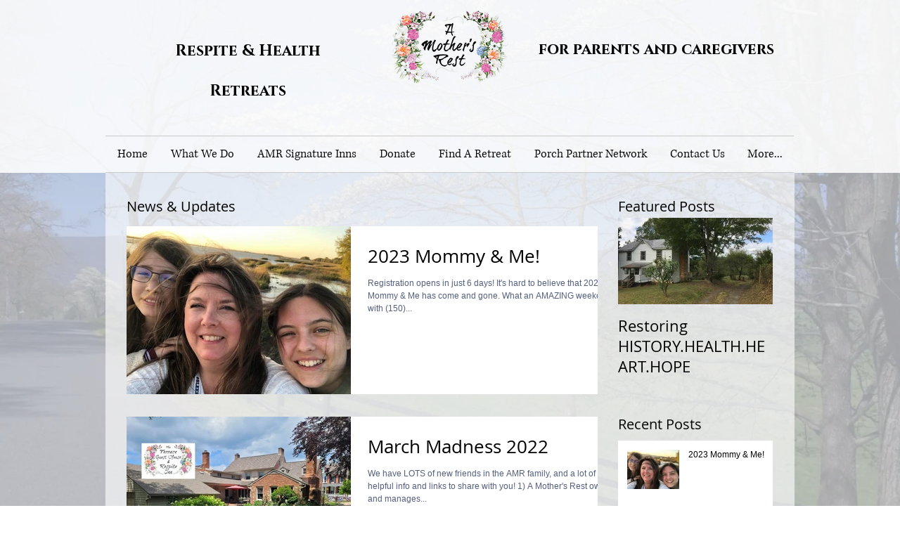

--- FILE ---
content_type: application/javascript; charset=utf-8
request_url: https://maps.bestfreecdn.com/storage/js/maps-1787.js
body_size: 140122
content:

                if (!mapsPurplebearApp_1787) {
                    var mapsPurplebearApp_1787 = function() {
                        (function(){class _{createStatisticRequest(t){const e=t.addedToCart?"accept":"decline";return{domain:t.shop,main_offer_id:t.main_offer_id,offer_id:t.offer_id,action:e,views:t.funnelViews,platform:t.platform}}createPurchaseRequest(t){const{bodyData:e}=t,n=e.main_offer_id,o=[];return e.offer_amount.forEach(i=>{o.push({offer_id:i.offer_id,amount:i.amount})}),{domain:t.shop,main_offer_id:n,offer_amount:o,platform:t.platform}}}window.$kaktusApi=function(){const p=new _;return{offerPreviewFetch:async t=>{const e={headers:{"Content-Type":"application/json",Accept:"application/json"}},n=`platform=${t.platform}`,o=`&domain=${t.shop}`,i=t.productId?t.productId:0,c=new URLSearchParams(window.location.search).get("offerId"),d=t.apiUrl+`api/front/offers/popup-data?${n}${o}&product_id=${i}&main_offer_id=${c}`,r=await fetch(d,e);if(!r.ok)throw new Error(`HTTP error, status = ${r.status}`);return await r.json()},offerFetch:async t=>{var u;const e={headers:{"Content-Type":"application/json",Accept:"application/json"}},n=`&domain=${t.shop}`,o=`platform=${t.platform}`,i=t.productId?`&product_id=${t.productId}`:"",s=t.variantsId?`&variants_id=${t.variantsId}`:"",c=t.triggerType,d=window.innerWidth>991?"3":"2",r=t.cartValue?t.cartValue:0,l=c==="4"?`&page_select=${t.targetCode}`:"",h=c==="5"?`&button_code=${encodeURIComponent(t.targetCode)}`:"",$=(u=t==null?void 0:t.excludeOffers)!=null&&u.length?`&exclude_offers=${t.excludeOffers.join(",")}`:"",w=t.cart?t.cart:0,g=t.urlParam?`&url_parameter=${encodeURIComponent(t.urlParam)}`:"",y=t.loggedUser?`&logged_user=${t.loggedUser}`:"0",T=t.userTags?`&user_tags=${t.userTags}`:"",j=t.page_href?`&trigger_url=${t.page_href}`:"",v=t.on_hover||"",f=t.certain_btn||"",C=t.after_pages_number||"",b=t.app_name?`&app_name=${t.app_name}`:"",U=t.priority_offer_ids?`&priority_offer_id=${t.priority_offer_ids}`:"",S=t.isPreview?"&preview=1":"",O=+t.show_only_one_embedded?"&show_only_one_embedded=1":"",I=t.with_design?"&with_design=true":"",k=t.apiUrl+`api/front/offers?${o}${b}${n}${i}${s}&cart=${w}&trigger_event=${c}&display_on_device=${d}&cart_value=${r}${y}${T}${l}${h}${g}${$}${U}${j}${v}${f}${C}${S}${O}${I}`,a=await fetch(k,e);if(!a.ok)throw new Error(`HTTP error, status = ${a.status}`);return await a.json()},createStatisticFetch:async t=>{const e={method:"POST",headers:{"Content-Type":"application/json",Accept:"application/json"},body:JSON.stringify(p.createStatisticRequest(t))},n=t.apiUrl+"api/front/statistic",o=await fetch(n,e);if(!o.ok)throw new Error(`HTTP error, status = ${o.status}`);return await o.text()},createPurchaseFetch:async t=>{const e={method:"POST",headers:{"Content-Type":"application/json",Accept:"application/json"},body:JSON.stringify(p.createPurchaseRequest(t))};let n=t.apiUrl+"api/front/purchase";const o=await fetch(n,e);if(!o.ok)throw new Error(`HTTP error, status = ${o.status}`);return await o.text()},createOrderFetch:async(t,e)=>{const n={method:"POST",headers:{"Content-Type":"application/json",Accept:"application/json"},body:JSON.stringify(e(t))},o=t.apiUrl+"api/front/draft-order",i=await fetch(o,n);if(!i.ok)throw new Error(`HTTP error, status = ${i.status}`);return await i.json()},getDiscountCode:async t=>{const e={method:"GET",headers:{"Content-Type":"application/json",Accept:"application/json"}},n=`platform=${t.platform}`,o=`&domain=${t.shop}`,i=`&discount_code=${encodeURI(t.discountCode)}`,s=t.apiUrl+`api/front/get-discount?${n}${o}${i}`;return(await fetch(s,e)).json()},createNotesFetch:async t=>{const e={method:"POST",headers:{"Content-Type":"application/json",Accept:"application/json"},body:JSON.stringify({order_id:t.order_id,note:t.note,domain:t.shop,platform:t.platform})};let n=t.apiUrl+"api/front/order-note";const o=await fetch(n,e);if(!o.ok)throw new Error(`HTTP error, status = ${o.status}`);return await o.text()}}}})();var He=Object.defineProperty;var Ge=(t,a,e)=>a in t?He(t,a,{enumerable:!0,configurable:!0,writable:!0,value:e}):t[a]=e;var B=(t,a,e)=>(Ge(t,typeof a!="symbol"?a+"":a,e),e);function je(){let t=null,a=null;return{promise:new Promise((r,n)=>{t=r,a=n}),resolve:t,reject:a}}const Ke=t=>{let{createHost:a}=t;return{__type:"host",create:e=>({}),host:e=>{var r,n;const{applicationId:o}=e??{},s=typeof window<"u"?window.wixEmbedsAPI:void 0,c=a(e),i=Xe();return{...c,apiBaseUrl:i,getMonitoringClient:s==null||s.getMonitoringClientFunction==null?void 0:s.getMonitoringClientFunction(o),essentials:{language:typeof window<"u"?(r=window.commonConfig)==null?void 0:r.language:void 0,locale:typeof window<"u"?(n=window.commonConfig)==null?void 0:n.locale:void 0}}},auth:e=>{const r=typeof window<"u"?window.wixEmbedsAPI:void 0;e||(e=r==null||r.getAccessTokenFunction==null?void 0:r.getAccessTokenFunction());let n=!1;const{resolve:o,promise:s}=je();return{getAuthHeaders:async()=>{if(!e&&n&&(e=await s),!e)throw new Error("Failed to resolve auth token");return{headers:{Authorization:await e()}}},getAccessTokenInjector:()=>(n=!0,c=>{o(c)})}}}};function Xe(){const t=typeof window<"u"?window.wixEmbedsAPI:void 0,a=t==null||t.getExternalBaseUrl==null?void 0:t.getExternalBaseUrl();if(!a)return;const e=new URL(a);return e!=null&&e.pathname&&e.pathname!=="/"?""+e.hostname+e.pathname:e.hostname}const Qe=t=>{let{clientSdk:a,applicationId:e}=t;return{invoke:async r=>{let{namespace:n,method:o,args:s}=r;if(!a)throw new Error("Wix Site SDK only works in a Wix site environment. Learn more: https://dev.wix.com/docs/sdk/host-modules/site/introduction");return a.invoke({namespace:n,method:o,args:s,applicationId:e,accessToken:"accessToken"})},getAccessToken:()=>{throw new Error("Not implemented")},observeState:()=>({disconnect:()=>{}})}},Je=function(t){const a=typeof $wixContext<"u"&&$wixContext.clientSdk||(t==null?void 0:t.clientSdk)||window.clientSdk,{applicationId:e}=t||{};if(!e)throw new Error('"createHost" was called without a required field "applicationId"');return{channel:Qe({clientSdk:a,applicationId:e}),close:()=>{}}},ge=Ke({createHost:Je});var K={};function X(t,a=!1,e=r=>r){return()=>({__type:"event-definition",type:t,isDomainEvent:a,transformations:e})}var Ye="wix_spi_error";const ze=t=>{switch(t){case"get":case"GET":return"GET";case"post":case"POST":return"POST";case"put":case"PUT":return"PUT";case"delete":case"DELETE":return"DELETE";case"patch":case"PATCH":return"PATCH";case"head":case"HEAD":return"HEAD";case"options":case"OPTIONS":return"OPTIONS";default:throw new Error(`Unknown method: ${t}`)}},Ze=t=>a=>async e=>{let r;const n=o=>{if(r=t(e)(o),r.url===void 0)throw new Error("Url was not successfully created for this request, please reach out to support channels for assistance.");const{method:s,url:c,params:i}=r;return{...r,method:ze(s),url:c,data:r.data,params:i}};try{const o=await a.request(n);if(r===void 0)throw new Error("Request options were not created for this request, please reach out to support channels for assistance.");const s=Array.isArray(r.transformResponse)?r.transformResponse:[r.transformResponse];let c=o.data;return s.forEach(i=>{i&&(c=i(o.data,o.headers))}),c}catch(o){throw typeof o=="object"&&o!==null&&"response"in o&&typeof o.response=="object"&&o.response!==null&&"data"in o.response?o.response.data:o}},tr=t=>t.__isAmbassador?!0:!!t().__isAmbassador,er="__metadata",dt="www.wixapis.com";class rr extends Error{constructor(e,r){super(e);B(this,"message");B(this,"response");this.message=e,this.response=r}async details(){const e=await this.response.json();return ar(this.response.status,e==null?void 0:e.message,e==null?void 0:e.details,{requestId:this.response.headers.get("X-Wix-Request-Id"),details:e})}}const ar=(t,a,e,r)=>({details:{...!(e!=null&&e.validationError)&&{applicationError:{description:a,code:t,data:r}},...e},message:a}),nr=t=>t!=null&&t.method&&["post","put","patch"].includes(t.method.toLocaleLowerCase())&&t.body?{"Content-Type":"application/json"}:{},or=t=>t&&typeof t=="object"&&!Array.isArray(t),ir=t=>t.__type==="host";function cr(t,a){return t.create(a)}const sr="x-wix-bi-gateway";function ur(t,a,e){return{[sr]:dr({environment:`js-sdk${e?`-${e}`:""}`,"package-name":t.packageName??(a==null?void 0:a.PACKAGE_NAME),"method-fqn":t.methodFqn,entity:t.entityFqdn})}}function dr(t){return Object.entries(t).filter(([a,e])=>!!e).map(([a,e])=>`${a}=${e}`).join(",")}function lr(t,a){return(...e)=>{const r=fe();return r?r.initWixModules(t,a).apply(void 0,e):t.apply(void 0,e)}}function pr(t){const a=(...e)=>{const r=fe();return r?r.initWixModules(t).apply(void 0,e):()=>{}};return a.__type=t.__type,a.type=t.type,a.isDomainEvent=t.isDomainEvent,a.transformations=t.transformations,a}function fe(){const t=typeof $wixContext<"u"&&$wixContext.initWixModules?$wixContext.initWixModules:typeof globalThis.__wix_context__<"u"&&globalThis.__wix_context__.initWixModules?globalThis.__wix_context__.initWixModules:void 0;if(t)return{initWixModules(r,n){return lt(()=>t(r,n))},fetchWithAuth(){throw new Error("fetchWithAuth is not available in this context")},graphql(){throw new Error("graphql is not available in this context")}};const a=typeof $wixContext<"u"?$wixContext.client:typeof K.client<"u"?K.client:typeof globalThis.__wix_context__<"u"?globalThis.__wix_context__.client:void 0,e=typeof $wixContext<"u"?$wixContext.elevatedClient:typeof K.elevatedClient<"u"?K.elevatedClient:typeof globalThis.__wix_context__<"u"?globalThis.__wix_context__.elevatedClient:void 0;if(!(!a&&!e))return{initWixModules(r,n){if(n){if(!e)throw new Error("An elevated client is required to use elevated modules. Make sure to initialize the Wix context with an elevated client before using elevated SDK modules");return lt(()=>e.use(r))}if(!a)throw new Error("Wix context is not available. Make sure to initialize the Wix context before using SDK modules");return lt(()=>a.use(r))},fetchWithAuth:(r,n)=>{if(!a)throw new Error("Wix context is not available. Make sure to initialize the Wix context before using SDK modules");return a.fetchWithAuth(r,n)},async graphql(r,n,o){if(!a)throw new Error("Wix context is not available. Make sure to initialize the Wix context before using SDK modules");return a.graphql(r,n,o)}}}function lt(t){const a=globalThis.__wix_context__,e={client:K.client,elevatedClient:K.elevatedClient};let r;globalThis.__wix_context__=void 0,K.client=void 0,K.elevatedClient=void 0,typeof $wixContext<"u"&&(r={client:$wixContext==null?void 0:$wixContext.client,elevatedClient:$wixContext==null?void 0:$wixContext.elevatedClient},delete $wixContext.client,delete $wixContext.elevatedClient);try{return t()}finally{globalThis.__wix_context__=a,K.client=e.client,K.elevatedClient=e.elevatedClient,typeof $wixContext<"u"&&($wixContext.client=r.client,$wixContext.elevatedClient=r.elevatedClient)}}function hr(t,a,e,r,n,o,s){return lt(()=>t({request:async c=>{var U,v;const i=c({host:(o==null?void 0:o.HTTPHost)||dt});let u=i;u.method==="GET"&&((U=u.fallback)!=null&&U.length)&&u.params.toString().length>4e3&&(u=i.fallback[0]);let w=`https://${(o==null?void 0:o.HTTPHost)??dt}${u.url}`;u.params&&u.params.toString()&&(w+=`?${u.params.toString()}`);try{const D=ur(i,a,s),_=await e(w,{method:u.method,...u.data&&{body:JSON.stringify(u.data)},headers:{...D}});if(_.status!==200){let O=null;try{O=await _.json()}catch{}throw mr(_.status,O==null?void 0:O.message,O==null?void 0:O.details,{requestId:_.headers.get("X-Wix-Request-Id"),details:O})}return{data:await _.json(),headers:_.headers,status:_.status,statusText:_.statusText}}catch(D){throw(v=D.message)!=null&&v.includes("fetch is not defined")&&console.error("Node.js v18+ is required"),D}},fetchWithAuth:e,wixAPIFetch:r,getActiveToken:n}))}const mr=(t,a,e,r)=>({response:{data:{details:{...!(e!=null&&e.validationError)&&{applicationError:{description:a,code:t,data:r}},...e},message:a},status:t}});function Ae(){return{emit(t,...a){for(let e=0,r=this.events[t]||[],n=r.length;e<n;e++)r[e](...a)},events:{},on(t,a){var e;return((e=this.events)[t]||(e[t]=[])).push(a),()=>{var r;this.events[t]=(r=this.events[t])==null?void 0:r.filter(n=>a!==n)}}}}const gr=t=>t.__type==="event-definition";function Pe(t,a,e,r){let n;if(t.isDomainEvent){const s=e,{deletedEvent:c,actionEvent:i,createdEvent:u,updatedEvent:p,...w}=s,U={...r,...w};c?c!=null&&c.deletedEntity?n={entity:c==null?void 0:c.deletedEntity,metadata:U}:n={metadata:U}:i?n={data:i.body,metadata:U}:n={entity:(u==null?void 0:u.entity)??(p==null?void 0:p.currentEntity),metadata:U}}else n={data:e,metadata:r};const o=t.transformations??(s=>s);return a(o(n))}function Pr(t){const a=new Map,e=Ae(),r={...e,getRegisteredEvents:()=>a,async process(n,o={expectedEvents:[]}){const{eventType:s,identity:c,instanceId:i,payload:u}=await this.parseJWT(n),p=[...o.expectedEvents,...Array.from(a.keys()).map(U=>({type:U}))];if(p.length>0&&!p.some(({type:U})=>U===s))throw new Error(`Unexpected event type: ${s}. Expected one of: ${p.map(U=>U.type).join(", ")}`);const w=a.get(s)??[];return await Promise.all(w.map(({eventDefinition:U,handler:v})=>Pe(U,v,u,{instanceId:i,identity:c}))),{instanceId:i,eventType:s,payload:u,identity:c}},async processRequest(n,o){const s=await n.text();return this.process(s,o)},async parseJWT(n){if(!t.decodeJWT)throw new Error("decodeJWT is not supported by the authentication strategy");const{decoded:o,valid:s}=await t.decodeJWT(n);if(!s)throw new Error("JWT is not valid");if(typeof o.data!="string")throw new Error(`Unexpected type of JWT data: expected string, got ${typeof o.data}`);const c=JSON.parse(o.data),i=c.eventType,u=c.instanceId,p=c.identity?JSON.parse(c.identity):void 0,w=JSON.parse(c.data);return{instanceId:u,eventType:i,payload:w,identity:p}},async parseRequest(n){const o=await n.text();return this.parseJWT(o)},async executeHandlers(n){const o=Array.from(a.keys()).map(c=>({type:c}));if(o.length>0&&!o.some(({type:c})=>c===n.eventType))throw new Error(`Unexpected event type: ${n.eventType}. Expected one of: ${o.map(c=>c.type).join(", ")}`);const s=a.get(n.eventType)??[];await Promise.all(s.map(({eventDefinition:c,handler:i})=>Pe(c,i,n.payload,{instanceId:n.instanceId,identity:n.identity})))},apps:{AppInstalled:X("AppInstalled")(),AppRemoved:X("AppRemoved")()}};return{initModule(n){return o=>{const s=a.get(n.type)??[];s.push({eventDefinition:n,handler:o}),a.set(n.type,s),e.emit("registered",n)}},client:r}}const vr=t=>t.__type==="service-plugin-definition";function _r(t){const a=new Map,e=Ae(),r={...e,getRegisteredServicePlugins:()=>a,async parseJWT(n){if(!t.decodeJWT)throw new Error("decodeJWT is not supported by the authentication strategy");const{decoded:o,valid:s}=await t.decodeJWT(n,!0);if(!s)throw new Error("JWT is not valid");if(typeof o.data!="object"||o.data===null||!("metadata"in o.data)||typeof o.data.metadata!="object"||o.data.metadata===null||!("appExtensionType"in o.data.metadata)||typeof o.data.metadata.appExtensionType!="string")throw new Error("Unexpected JWT data: expected object with metadata.appExtensionType string");return o.data},async process(n){const o=await this.parseJWT(n.body);return this.executeHandler(o,n.url)},async parseRequest(n){const o=await n.text();return this.parseJWT(o)},async processRequest(n){const o=n.url,s=await n.text();try{const c=await this.process({url:o,body:s});return Response.json(c)}catch(c){if(c.errorType==="SPI"&&c.applicationCode&&c.httpCode)return Response.json({applicationError:{code:c.applicationCode,data:c.data}},{status:c.httpCode});throw c}},async executeHandler(n,o){const s=n.metadata.appExtensionType.toLowerCase(),c=a.get(s)??[];if(c.length===0)throw new Error(`No service plugin implementations found for component type ${s}`);if(c.length>1)throw new Error(`Multiple service plugin implementations found for component type ${s}. This is currently not supported`);const{implementation:i,servicePluginDefinition:u}=c[0],p=u.methods.find(U=>o.endsWith(U.primaryHttpMappingPath));if(!p)throw new Error("Unexpect request: request url did not match any method: "+o);const w=i[p.name];if(!w)throw new Error(`Got request for service plugin method ${p.name} but no implementation was provided. Available methods: ${Object.keys(i).join(", ")}`);return p.transformations.toREST(await w(p.transformations.fromREST(n)))}};return{initModule(n){return o=>{const s=a.get(n.componentType.toLowerCase())??[];s.push({servicePluginDefinition:n,implementation:o}),a.set(n.componentType.toLowerCase(),s),e.emit("registered",n)}},client:r}}function Ir(t){const a=t.headers||{Authorization:""},e=t.auth||{getAuthHeaders:v=>Promise.resolve({headers:{}})},r=e.getAuthHeaders.bind(void 0,t.host);e.getAuthHeaders=r;const n=async(v,D)=>{if(typeof v=="string"||v instanceof URL)return fetch(v,{...D,headers:{...D==null?void 0:D.headers,...(await r()).headers}});for(const[_,E]of Object.entries((await r()).headers))v.headers.set(_,E);return fetch(v,D)},{client:o,initModule:s}=_r(e),{client:c,initModule:i}=Pr(e),u=async(v,D)=>{var O,$;const _=await r(),E=nr(D);return fetch(v,{...D,headers:{...E,...a,..._==null?void 0:_.headers,...D==null?void 0:D.headers,...($=(O=t.host)==null?void 0:O.essentials)==null?void 0:$.passThroughHeaders}})},p=(v,D)=>{var _,E;if(gr(v))return i(v);if(vr(v))return s(v);if(ir(v)&&t.host)return cr(v,t.host);if(typeof v=="function"){if("__type"in v&&v.__type===Ye)return v;const O=((_=t.host)==null?void 0:_.apiBaseUrl)??dt;return hr(lt(()=>tr(v))?Ze(v):v,D??{},u,($,Z)=>{const G=new URL($,`https://${O}`);return G.host=O,G.protocol="https",u(G.toString(),Z)},e.getActiveToken,{HTTPHost:O},(E=t.host)==null?void 0:E.name)}else return or(v)?Object.fromEntries(Object.entries(v).map(([O,$])=>[O,p($,v[er])])):v},w=v=>{for(const D in v)a[D]=v[D]};return{...t.modules?p(t.modules):{},auth:e,setHeaders:w,use:p,enableContext(v,D={elevated:!1}){v==="global"?globalThis.__wix_context__!=null?D.elevated?globalThis.__wix_context__.elevatedClient=this:globalThis.__wix_context__.client=this:D.elevated?globalThis.__wix_context__={elevatedClient:this}:globalThis.__wix_context__={client:this}:D.elevated?K.elevatedClient=this:K.client=this},fetch:(v,D)=>{var O;const _=((O=t.host)==null?void 0:O.apiBaseUrl)??dt,E=new URL(v,`https://${_}`);return E.host=_,E.protocol="https",u(E.toString(),D)},fetchWithAuth:n,async graphql(v,D,_={apiVersion:"alpha"}){var G;const E=((G=t==null?void 0:t.host)==null?void 0:G.apiBaseUrl)??dt,O=await u(`https://${E}/graphql/${_.apiVersion}`,{method:"POST",headers:{"Content-Type":"application/json"},body:JSON.stringify({query:v,variables:D})});if(O.status!==200)throw new rr(`GraphQL request failed with status ${O.status}`,O);const{data:$,errors:Z}=await O.json();return{data:$??{},errors:Z}},webhooks:c,servicePlugins:o}}const we="wix:",Te={_id:"id",_createdDate:"createdDate",_updatedDate:"updatedDate"},Cr={id:"_id",createdDate:"_createdDate",updatedDate:"_updatedDate"},fr="items",Ar="pagingMetadata",ft=50;function ye(t,a,e){const r=o=>e.includes(o),n=(o,s)=>{if(Array.isArray(o))o.forEach(c=>{n(c,s)});else if(typeof o=="object"&&o!==null){const c=o;Object.keys(c).forEach(i=>{const u=s===""?i:`${s}.${i}`;r(u)||(i in a&&!(a[i]in c)&&(c[a[i]]=c[i],delete c[i]),n(c[i],u))})}};return n(t,""),t}function T(t,a=[]){return ye(t,Te,a)}function x(t,a=[]){return ye(t,Cr,a)}function mt(t){return t==null?void 0:t.toISOString()}function q(t){return t?new Date(t):void 0}function ht(t,{path:a,isRepeated:e,isMap:r},n){const o=a.split(".");if(o.length===1&&a in t)return t[a]=e?t[a].map(n):r?Object.fromEntries(Object.entries(t[a]).map(([i,u])=>[i,n(u)])):n(t[a]),t;const[s,...c]=o;if(s.endsWith("{}")){const i=s.slice(0,-2);t[i]=Object.fromEntries(Object.entries(t[i]).map(([u,p])=>[u,ht(p,{path:c.join("."),isRepeated:e,isMap:r},n)]))}else Array.isArray(t[s])?t[s]=t[s].map(i=>ht(i,{path:c.join("."),isRepeated:e,isMap:r},n)):s in t&&typeof t[s]=="object"&&t[s]!==null&&(t[s]=ht(t[s],{path:c.join("."),isRepeated:e,isMap:r},n));return t}function I(t,a){return a.reduce((e,{paths:r,transformFn:n})=>r.reduce((o,s)=>ht(o,s,n),e),t)}function wr(t,a){const{protocol:e}=new URL(t);return e===`${a}:`?`${we}${t}`:t}function Se(t){return Object.fromEntries(Object.entries(t).filter(([,a])=>a!==void 0))}function ae(t){return Dr(t).map(a=>a.toLocaleUpperCase()).join("_")}const Tr=/([\p{Ll}\d])(\p{Lu})/gu,yr=/(\p{Lu})([\p{Lu}][\p{Ll}])/gu,ve="$1\0$2",Sr=/[^\p{L}\d]+/giu;function Dr(t){let a=t.trim();a=a.replace(Tr,ve).replace(yr,ve),a=a.replace(Sr,"\0");let e=0,r=a.length;for(;a.charAt(e)==="\0";)e++;if(e===r)return[];for(;a.charAt(r-1)==="\0";)r--;return a.slice(e,r).split(/\0/g)}const xr=t=>{var a,e;return"validationError"in(((e=(a=t.response)==null?void 0:a.data)==null?void 0:e.details)??{})},Or=t=>{var a,e;return"applicationError"in(((e=(a=t.response)==null?void 0:a.data)==null?void 0:e.details)??{})},Fr=t=>{var a,e;return(((a=t.response)==null?void 0:a.status)??-1)>=400&&(((e=t.response)==null?void 0:e.status)??-1)<500};function y(t,a={explicitPathsToArguments:{},spreadPathsToArguments:{},singleArgumentUnchanged:!1},e=[]){var r,n,o;if(typeof t!="object"||t===null)throw t;if(xr(t))return Nr(t.response.data,a,e);if(Or(t))return Ur(t);if(Fr(t)){const s=((r=t.response)==null?void 0:r.statusText)??"UNKNOWN",c=((o=(n=t.response)==null?void 0:n.data)==null?void 0:o.message)??s,i={applicationError:{description:s,code:ae(s),data:{}}};return gt({message:JSON.stringify({message:c,details:i},null,2),extraProperties:{details:i}})}return br(t)}const Nr=(t,a,e)=>{var c,i;const{fieldViolations:r}=t.details.validationError,n=(c=Rr(a,r,e))==null?void 0:c.sort((u,p)=>u.field<p.field?-1:1),o=`INVALID_ARGUMENT: ${(i=n==null?void 0:n.map(({field:u,description:p})=>`"${u}" ${p}`))==null?void 0:i.join(", ")}`,s={validationError:{fieldViolations:n}};return gt({message:JSON.stringify({message:o,details:s},null,2),extraProperties:{details:s}})},gt=({message:t,extraProperties:a={}})=>{const e=new Error(t);for(const[r,n]of Object.entries(a))n!==void 0&&(e[r]=n);return e},Ur=t=>{var i,u,p,w,U,v,D,_,E,O,$,Z,G,tt,pt;const a=((i=t.response)==null?void 0:i.statusText)??"UNKNOWN",e=((p=(u=t.response)==null?void 0:u.data)==null?void 0:p.message)??a,r=((D=(v=(U=(w=t.response)==null?void 0:w.data)==null?void 0:U.details)==null?void 0:v.applicationError)==null?void 0:D.description)??a,n=(($=(O=(E=(_=t.response)==null?void 0:_.data)==null?void 0:E.details)==null?void 0:O.applicationError)==null?void 0:$.code)??ae(a),o=((pt=(tt=(G=(Z=t.response)==null?void 0:Z.data)==null?void 0:G.details)==null?void 0:tt.applicationError)==null?void 0:pt.data)??{},s=e===r?e:`${e}: ${r}`,c={applicationError:{description:r,code:n,data:o}};return gt({message:JSON.stringify({message:s,details:c},null,2),extraProperties:{details:c}})},br=t=>{var e;const a=t.requestId?`System error occurred, request-id: ${t.requestId}`:`System error occurred: ${JSON.stringify(t)}`;return gt({message:a,extraProperties:{requestId:t.requestId,code:ae(((e=t.response)==null?void 0:e.statusText)??"UNKNOWN"),...!t.response&&{runtimeError:t}}})},Rr=({spreadPathsToArguments:t,explicitPathsToArguments:a,singleArgumentUnchanged:e},r,n)=>{const o={...t,...a},s=Object.keys(o);return r==null?void 0:r.filter(c=>!r.some(u=>u.field.length>c.field.length&&u.field.startsWith(c.field)&&s.includes(u.field))).map(c=>{var p;const i=a[c.field];if(i)return{...c,field:_e(i,n)};const u=(p=s==null?void 0:s.sort((w,U)=>U.length-w.length))==null?void 0:p.find(w=>c.field.startsWith(w));if(u){const w=o[u];if(w)return{...c,field:c.field.replace(u,_e(w,n))}}return e?{...c,field:`${n[0]}.${c.field}`}:c})},_e=(t,a)=>{const e=$r(t);return e!==null&&typeof e<"u"?t.replace(`$[${e}]`,a[e]):t},$r=t=>{const a=t.match(/\$\[(?<argIndex>\d+)\]/);return a&&a.groups&&Number(a.groups.argIndex)};function S(t,a=!1){return lr(t,a)}function nt(t,a){const e=De(t),r=Object.entries(e).reduce((n,[o,s])=>((Array.isArray(s)?s:[s]).forEach(i=>{i!=null&&n.append(o,i)}),n),new URLSearchParams);return a&&r.append(".r",Er(JSON.stringify(t))),r}function ne(t){const a=jr(t.host),e=Xr(a,t.domainToMappings),r=Yr(t.protoPath,t.data||{});return ta(r,e)}function De(t,a=""){const e={};return Object.entries(t).forEach(([r,n])=>{const o=n!==null&&typeof n=="object"&&!Array.isArray(n),s=Lr(a,r);if(o){const c=De(n,s);Object.assign(e,c)}else e[s]=n}),e}function Lr(t,a){return`${t}${t?".":""}${a}`}const Er=t=>(typeof btoa<"u"?btoa(t):Buffer.from(t,"utf-8").toString("base64")).replace(/=/g,"").replace(/\+/g,"-").replace(/\//g,"_"),kr=["wix.com","editorx.com"],Mr="_",qr=new RegExp(`\\.(${kr.join("|")})$`),Vr=["42.wixprod.net","uw2-edt-1.wixprod.net"],Wr="dev.wix-code.com",Br=/{(.*)}/,Hr=new RegExp(`\\.(${Vr.join("|")})$`),Gr=new RegExp(`.*\\.${Wr}$`);function jr(t){return Kr(t).replace(qr,"._base_domain_").replace(Hr,"._api_base_domain_").replace(Gr,"*.dev.wix-code.com")}function Kr(t){return t.replace("create.editorx.com","editor.editorx.com")}function Xr(t,a){const e=a[t]||a[Mr];return!e&&Qr(t)?a[Jr]:e}function Qr(t){return!!t.match(/\._base_domain_$/)}const Jr="www._base_domain_";function Yr(t,a){return t.split("/").map(e=>zr(e,a)).join("/")}function zr(t,a){const e=t.match(Br)||[],r=e[1];if(r){const n=t.replace(e[0],"");return Zr(a,r,t,n)}return t}function Zr(t,a,e,r){let n=t;for(const o of a.split(".")){if(!n)return e;n=n[o]}return`${n}${r}`}function ta(t,a){const e=a==null?void 0:a.find(r=>t.startsWith(r.destPath));return e?e.srcPath+t.slice(e.destPath.length):t}function J(t){return pr(t)}function it(t){return isFinite(t)?t:t.toString()}function R(t){return t==="NaN"?NaN:t==="Infinity"?1/0:t==="-Infinity"?-1/0:t}function oe(t){return t&&Se({city:t.city,subdivision:t.subdivision,country:t.country,postalCode:t.postalCode,formattedAddress:t.formatted,geocode:t.location,addressLine:t.addressLine1,addressLine2:t.addressLine2,streetAddress:t.streetAddress&&{name:t.streetAddress.name,number:t.streetAddress.number,apt:t.streetAddress.apt}})}function Y(t){return t&&Se({formatted:t.formattedAddress,location:t.geocode,addressLine1:t.addressLine,addressLine2:t.addressLine2,streetAddress:t.streetAddress&&{name:t.streetAddress.name,number:t.streetAddress.number,apt:t.streetAddress.apt},city:t.city,subdivision:t.subdivision,country:t.country,postalCode:t.postalCode,countryFullname:t.countryFullname,subdivisionFullname:t.subdivisionFullname})}function Ie(t){return Object.keys(t).length===1&&"$and"in t&&Array.isArray(t.$and)}function Ce(t){return Object.keys(t).length===1&&"$or"in t&&Array.isArray(t.$or)}function ea(t){return Object.keys(t).length===1&&"$not"in t&&typeof t.$not=="object"}function H(t,a){return typeof t>"u"||Object.keys(t).length===0?a:typeof a>"u"||Object.keys(a).length===0?t:{$and:[...Ie(t)?t.$and:[t],...Ie(a)?a.$and:[a]]}}function ra(t,a){return typeof t>"u"||Object.keys(t).length===0?a:typeof a>"u"||Object.keys(a).length===0?t:{$or:[...Ce(t)?t.$or:[t],...Ce(a)?a.$or:[a]]}}function aa(t){if(!(typeof t>"u"||Object.keys(t).length===0))return ea(t)?t.$not:{$not:t}}class xe{constructor({items:a,originQuery:e,fetchNextPage:r,fetchPrevPage:n,limit:o}){B(this,"_items");B(this,"_fetchNextPage");B(this,"_fetchPrevPage");B(this,"_originQuery");B(this,"_limit");this._items=a,this._fetchNextPage=r,this._fetchPrevPage=n,this._originQuery=e,this._limit=o}get items(){return this._items}get length(){return this._items.length}get pageSize(){return this._limit}get query(){return this._originQuery}async next(){if(!this.hasNext())throw new Error("No next page to fetch");return await this._fetchNextPage()}async prev(){if(!this.hasPrev())throw new Error("No previous page to fetch");return await this._fetchPrevPage()}}class na extends xe{constructor({items:e,originQuery:r,fetchNextPage:n,fetchPrevPage:o,limit:s,nextCursor:c,prevCursor:i}){super({items:e,originQuery:r,fetchNextPage:n,fetchPrevPage:o,limit:s});B(this,"_nextCursor");B(this,"_prevCursor");B(this,"cursors");this._nextCursor=c,this._prevCursor=i,this.cursors={next:c,prev:i}}hasNext(){return!!this._nextCursor}hasPrev(){return!!this._prevCursor}}class oa extends xe{constructor({items:e,fetchNextPage:r,fetchPrevPage:n,offset:o,originQuery:s,limit:c,totalCount:i,tooManyToCount:u}){super({items:e,fetchNextPage:r,fetchPrevPage:n,originQuery:s,limit:c});B(this,"_totalCount");B(this,"_offset");B(this,"_tooManyToCount");this._totalCount=i,this._offset=o,this._tooManyToCount=u}get currentPage(){return this._limit===0?void 0:Math.floor(this._offset/this._limit)}get totalPages(){return this._tooManyToCount||this._limit===0?void 0:Math.ceil(this._totalCount/this._limit)}get totalCount(){return this._tooManyToCount?void 0:this._totalCount}hasNext(){return this._limit!==0&&this.currentPage!==void 0&&this.totalPages!==void 0&&this.currentPage<this.totalPages-1}hasPrev(){return!!(this._limit!==0&&this.currentPage&&this.currentPage>0)}}function ia(t){const a=e=>({query:e,async find(){var r,n;try{const o=t.requestTransformer(t.pagingMethod==="CURSOR"&&e.cursorPaging.cursor?{cursorPaging:e.cursorPaging}:e),s=await t.func(o),{[fr]:c,[Ar]:i}=t.responseTransformer(s);if(t.pagingMethod==="OFFSET"){const p=e;return new oa({items:c??[],fetchNextPage:()=>a({...p,paging:{offset:p.paging.offset+p.paging.limit,limit:p.paging.limit}}).find(),fetchPrevPage:()=>a({...e,paging:{offset:Math.max(p.paging.offset-p.paging.limit,0),limit:p.paging.limit}}).find(),offset:p.paging.offset,limit:p.paging.limit,totalCount:i==null?void 0:i.total,tooManyToCount:i==null?void 0:i.tooManyToCount,originQuery:this})}const u=e.cursorPaging;return new na({items:c??[],limit:u.limit,originQuery:this,fetchNextPage:()=>{var p;return a({...e,cursorPaging:{cursor:((p=i==null?void 0:i.cursors)==null?void 0:p.next)??void 0,limit:u.limit}}).find()},fetchPrevPage:()=>{var p;return a({...e,cursorPaging:{cursor:((p=i==null?void 0:i.cursors)==null?void 0:p.prev)??void 0,limit:u.limit}}).find()},prevCursor:((r=i==null?void 0:i.cursors)==null?void 0:r.prev)??void 0,nextCursor:((n=i==null?void 0:i.cursors)==null?void 0:n.next)??void 0})}catch(o){throw t.errorTransformer(o)}},skipTo(r){return a({...e,cursorPaging:{cursor:r,limit:e.cursorPaging.limit}})},eq(r,n){const o=typeof n>"u"?null:n,s={[W(t.transformationPaths,r)]:o};return a({...e,filter:H(e.filter,s)})},ne(r,n){const o=typeof n>"u"?null:n,s={[W(t.transformationPaths,r)]:{$ne:o}};return a({...e,filter:H(e.filter,s)})},ge(r,n){const o={[W(t.transformationPaths,r)]:{$gte:n}};return a({...e,filter:H(e.filter,o)})},gt(r,n){const o={[W(t.transformationPaths,r)]:{$gt:n}};return a({...e,filter:H(e.filter,o)})},le(r,n){const o={[W(t.transformationPaths,r)]:{$lte:n}};return a({...e,filter:H(e.filter,o)})},lt(r,n){const o={[W(t.transformationPaths,r)]:{$lt:n}};return a({...e,filter:H(e.filter,o)})},isNotEmpty(r){return this.ne(r,null)},isEmpty(r){return this.eq(r,null)},startsWith(r,n){const o={[W(t.transformationPaths,r)]:{$startsWith:n}};return a({...e,filter:H(e.filter,o)})},endsWith(r,n){const o={[W(t.transformationPaths,r)]:{$endsWith:n}};return a({...e,filter:H(e.filter,o)})},contains(r,n){const o={[W(t.transformationPaths,r)]:{$contains:n}};return a({...e,filter:H(e.filter,o)})},hasSome(r,...n){const o={[W(t.transformationPaths,r)]:{$hasSome:Array.isArray(n[0])?n[0]:n}};return a({...e,filter:H(e.filter,o)})},hasAll(r,...n){const o={[W(t.transformationPaths,r)]:{$hasAll:Array.isArray(n[0])?n[0]:n}};return a({...e,filter:H(e.filter,o)})},between(r,n,o){return this.ge(r,n).lt(r,o)},in(r,n){const o={[W(t.transformationPaths,r)]:{$in:n}};return a({...e,filter:H(e.filter,o)})},exists(r,n=!0){const o={[W(t.transformationPaths,r)]:{$exists:n}};return a({...e,filter:H(e.filter,o)})},or(r){return a({...e,filter:ra(e.filter,r.query.filter)})},and(r){return a({...e,filter:H(e.filter,r.query.filter)})},not(r){return a({...e,filter:aa(r.query.filter)})},ascending(...r){return a({...e,sort:[...e.sort??[],...r.map(n=>({fieldName:W(t.transformationPaths,n),order:"ASC"}))]})},descending(...r){return a({...e,sort:[...e.sort??[],...r.map(n=>({fieldName:W(t.transformationPaths,n),order:"DESC"}))]})},skip(r){return a({...e,paging:{offset:r,limit:"limit"in e.paging?e.paging.limit:ft}})},limit(r){if(t.pagingMethod==="CURSOR"){const o=e;return a({...e,cursorPaging:{limit:r,cursor:"cursor"in o.cursorPaging?o.cursorPaging.cursor:void 0}})}const n=e;return a({...e,paging:{limit:r,offset:"offset"in n.paging?n.paging.offset:0}})}});return a({filter:{},...t.pagingMethod==="OFFSET"?{paging:{offset:0,limit:ft}}:{cursorPaging:{limit:ft}}})}function W(t,a){var r;const e=(r=Object.entries(t).find(([n])=>n===a||a.startsWith(`${n}.`)))==null?void 0:r[0];return e?a.replace(e,t[e]):a.split(".").map(n=>t[n]??Te[n]??n).join(".")}function ot(t){return ne(Object.assign(t,{domainToMappings:{"*.dev.wix-code.com":[{srcPath:"/_api/catalog-reader-server",destPath:""}],_:[{srcPath:"/_api/catalog-reader-server",destPath:""}],"manage._base_domain_":[{srcPath:"/_api/catalog-reader-server",destPath:""},{srcPath:"/catalog-read-proxy",destPath:""}],"www._base_domain_":[{srcPath:"/_api/catalog-reader-server",destPath:""}],"www.wixapis.com":[{srcPath:"/stores-reader/v1/products",destPath:"/v1/products"},{srcPath:"/stores-reader/v1/variants",destPath:"/v1/variants"},{srcPath:"/stores-reader/api/v1/products",destPath:"/api/v1/products"},{srcPath:"/stores-reader/v1/collections",destPath:"/v1/collections"}],"api._api_base_domain_":[{srcPath:"/catalog-read-proxy",destPath:""}],"editor._base_domain_":[{srcPath:"/_api/catalog-read-proxy",destPath:""}],"blocks._base_domain_":[{srcPath:"/_api/catalog-read-proxy",destPath:""}],"create.editorx":[{srcPath:"/_api/catalog-read-proxy",destPath:""}]}}))}function L(t){return ne(Object.assign(t,{domainToMappings:{_:[{srcPath:"/_api/catalog-server",destPath:""}],"*.dev.wix-code.com":[{srcPath:"/_api/catalog-server",destPath:""}],"www.wixapis.com":[{srcPath:"/stores/v1/collections",destPath:"/v1/collections"},{srcPath:"/stores/v1/products",destPath:"/v1/products"},{srcPath:"/stores/v1/variants",destPath:"/v1/variants"},{srcPath:"/stores/v1/bulk/products",destPath:"/v1/bulk/products"},{srcPath:"/stores/v1/products-digital",destPath:"/v1/products-digital"}],"manage._base_domain_":[{srcPath:"/_api/catalog-server",destPath:""},{srcPath:"/catalog-write-api-proxy",destPath:""}],"bo._base_domain_":[{srcPath:"/_api/catalog-write-api-proxy",destPath:""}],"wixbo.ai":[{srcPath:"/_api/catalog-write-api-proxy",destPath:""}],"wix-bo.com":[{srcPath:"/_api/catalog-write-api-proxy",destPath:""}],"api._api_base_domain_":[{srcPath:"/catalog-write-api-proxy",destPath:""}],"www._base_domain_":[{srcPath:"/catalog-write-api-proxy",destPath:""}]}}))}const N="@wix/auto_sdk_stores_products";function ca(t){function a({host:e}){const r=I(t,[{transformFn:it,paths:[{path:"product.weight"},{path:"product.price.price"},{path:"product.price.pricePerUnit"},{path:"product.priceData.price"},{path:"product.priceData.pricePerUnit"},{path:"product.convertedPriceData.price"},{path:"product.convertedPriceData.pricePerUnit"},{path:"product.costAndProfitData.itemCost"},{path:"product.variants.variant.priceData.price"},{path:"product.variants.variant.priceData.pricePerUnit"},{path:"product.variants.variant.convertedPriceData.price"},{path:"product.variants.variant.convertedPriceData.pricePerUnit"},{path:"product.variants.variant.costAndProfitData.itemCost"},{path:"product.weightRange.minValue"},{path:"product.weightRange.maxValue"},{path:"product.price.discountedPrice"},{path:"product.priceData.discountedPrice"},{path:"product.convertedPriceData.discountedPrice"},{path:"product.priceRange.minValue"},{path:"product.priceRange.maxValue"},{path:"product.costAndProfitData.profit"},{path:"product.costAndProfitData.profitMargin"},{path:"product.costRange.minValue"},{path:"product.costRange.maxValue"},{path:"product.pricePerUnitData.totalQuantity"},{path:"product.pricePerUnitData.baseQuantity"},{path:"product.discount.value"},{path:"product.variants.variant.weight"},{path:"product.variants.variant.priceData.discountedPrice"},{path:"product.variants.variant.convertedPriceData.discountedPrice"},{path:"product.variants.variant.costAndProfitData.profit"},{path:"product.variants.variant.costAndProfitData.profitMargin"}]},{transformFn:mt,paths:[{path:"product.lastUpdated"},{path:"product.createdDate"}]}]);return{entityFqdn:"wix.stores.catalog.v1.product",method:"POST",methodFqn:"wix.catalog.api.v1.CatalogWriteApi.CreateProduct",packageName:N,url:L({protoPath:"/v1/products",data:r,host:e}),data:r,transformResponse:o=>I(o,[{transformFn:R,paths:[{path:"product.weight"},{path:"product.price.price"},{path:"product.price.pricePerUnit"},{path:"product.priceData.price"},{path:"product.priceData.pricePerUnit"},{path:"product.convertedPriceData.price"},{path:"product.convertedPriceData.pricePerUnit"},{path:"product.costAndProfitData.itemCost"},{path:"product.variants.variant.priceData.price"},{path:"product.variants.variant.priceData.pricePerUnit"},{path:"product.variants.variant.convertedPriceData.price"},{path:"product.variants.variant.convertedPriceData.pricePerUnit"},{path:"product.variants.variant.costAndProfitData.itemCost"},{path:"product.weightRange.minValue"},{path:"product.weightRange.maxValue"},{path:"product.price.discountedPrice"},{path:"product.priceData.discountedPrice"},{path:"product.convertedPriceData.discountedPrice"},{path:"product.priceRange.minValue"},{path:"product.priceRange.maxValue"},{path:"product.costAndProfitData.profit"},{path:"product.costAndProfitData.profitMargin"},{path:"product.costRange.minValue"},{path:"product.costRange.maxValue"},{path:"product.pricePerUnitData.totalQuantity"},{path:"product.pricePerUnitData.baseQuantity"},{path:"product.discount.value"},{path:"product.variants.variant.weight"},{path:"product.variants.variant.priceData.discountedPrice"},{path:"product.variants.variant.convertedPriceData.discountedPrice"},{path:"product.variants.variant.costAndProfitData.profit"},{path:"product.variants.variant.costAndProfitData.profitMargin"}]},{transformFn:q,paths:[{path:"product.lastUpdated"},{path:"product.createdDate"}]}])}}return a}function sa(t){function a({host:e}){const r=I(t,[{transformFn:it,paths:[{path:"product.weight"},{path:"product.price.price"},{path:"product.price.pricePerUnit"},{path:"product.priceData.price"},{path:"product.priceData.pricePerUnit"},{path:"product.convertedPriceData.price"},{path:"product.convertedPriceData.pricePerUnit"},{path:"product.costAndProfitData.itemCost"},{path:"product.variants.variant.priceData.price"},{path:"product.variants.variant.priceData.pricePerUnit"},{path:"product.variants.variant.convertedPriceData.price"},{path:"product.variants.variant.convertedPriceData.pricePerUnit"},{path:"product.variants.variant.costAndProfitData.itemCost"},{path:"product.weightRange.minValue"},{path:"product.weightRange.maxValue"},{path:"product.price.discountedPrice"},{path:"product.priceData.discountedPrice"},{path:"product.convertedPriceData.discountedPrice"},{path:"product.priceRange.minValue"},{path:"product.priceRange.maxValue"},{path:"product.costAndProfitData.profit"},{path:"product.costAndProfitData.profitMargin"},{path:"product.costRange.minValue"},{path:"product.costRange.maxValue"},{path:"product.pricePerUnitData.totalQuantity"},{path:"product.pricePerUnitData.baseQuantity"},{path:"product.discount.value"},{path:"product.variants.variant.weight"},{path:"product.variants.variant.priceData.discountedPrice"},{path:"product.variants.variant.convertedPriceData.discountedPrice"},{path:"product.variants.variant.costAndProfitData.profit"},{path:"product.variants.variant.costAndProfitData.profitMargin"}]},{transformFn:mt,paths:[{path:"product.lastUpdated"},{path:"product.createdDate"}]}]);return{entityFqdn:"wix.stores.catalog.v1.product",method:"PATCH",methodFqn:"wix.catalog.api.v1.CatalogWriteApi.UpdateProduct",packageName:N,url:L({protoPath:"/v1/products/{product.id}",data:r,host:e}),data:r,transformResponse:o=>I(o,[{transformFn:R,paths:[{path:"product.weight"},{path:"product.price.price"},{path:"product.price.pricePerUnit"},{path:"product.priceData.price"},{path:"product.priceData.pricePerUnit"},{path:"product.convertedPriceData.price"},{path:"product.convertedPriceData.pricePerUnit"},{path:"product.costAndProfitData.itemCost"},{path:"product.variants.variant.priceData.price"},{path:"product.variants.variant.priceData.pricePerUnit"},{path:"product.variants.variant.convertedPriceData.price"},{path:"product.variants.variant.convertedPriceData.pricePerUnit"},{path:"product.variants.variant.costAndProfitData.itemCost"},{path:"product.weightRange.minValue"},{path:"product.weightRange.maxValue"},{path:"product.price.discountedPrice"},{path:"product.priceData.discountedPrice"},{path:"product.convertedPriceData.discountedPrice"},{path:"product.priceRange.minValue"},{path:"product.priceRange.maxValue"},{path:"product.costAndProfitData.profit"},{path:"product.costAndProfitData.profitMargin"},{path:"product.costRange.minValue"},{path:"product.costRange.maxValue"},{path:"product.pricePerUnitData.totalQuantity"},{path:"product.pricePerUnitData.baseQuantity"},{path:"product.discount.value"},{path:"product.variants.variant.weight"},{path:"product.variants.variant.priceData.discountedPrice"},{path:"product.variants.variant.convertedPriceData.discountedPrice"},{path:"product.variants.variant.costAndProfitData.profit"},{path:"product.variants.variant.costAndProfitData.profitMargin"}]},{transformFn:q,paths:[{path:"product.lastUpdated"},{path:"product.createdDate"}]}])}}return a}function ua(t){function a({host:e}){return{entityFqdn:"wix.stores.catalog.v1.product",method:"DELETE",methodFqn:"wix.catalog.api.v1.CatalogWriteApi.DeleteProduct",packageName:N,url:L({protoPath:"/v1/products/{id}",data:t,host:e}),params:nt(t)}}return a}function da(t){function a({host:e}){const r=I(t,[{transformFn:it,paths:[{path:"variants.price"},{path:"variants.cost"},{path:"variants.weight"}]}]);return{entityFqdn:"wix.stores.catalog.v1.product",method:"PATCH",methodFqn:"wix.catalog.api.v1.CatalogWriteApi.UpdateVariants",packageName:N,url:L({protoPath:"/v1/products/{id}/variants",data:r,host:e}),data:r,transformResponse:o=>I(o,[{transformFn:R,paths:[{path:"variants.variant.weight"},{path:"variants.variant.priceData.discountedPrice"},{path:"variants.variant.convertedPriceData.discountedPrice"},{path:"variants.variant.costAndProfitData.profit"},{path:"variants.variant.costAndProfitData.profitMargin"},{path:"variants.variant.priceData.price"},{path:"variants.variant.priceData.pricePerUnit"},{path:"variants.variant.convertedPriceData.price"},{path:"variants.variant.convertedPriceData.pricePerUnit"},{path:"variants.variant.costAndProfitData.itemCost"}]}])}}return a}function la(t){function a({host:e}){return{entityFqdn:"wix.stores.catalog.v1.product",method:"POST",methodFqn:"wix.catalog.api.v1.CatalogWriteApi.ResetAllVariantData",packageName:N,url:L({protoPath:"/v1/products/{id}/variants/resetToDefault",data:t,host:e}),data:t}}return a}function pa(t){function a({host:e}){return{entityFqdn:"wix.stores.catalog.v1.product",method:"POST",methodFqn:"wix.catalog.api.v1.CatalogWriteApi.AddProductsToCollection",packageName:N,url:L({protoPath:"/v1/collections/{id}/productIds",data:t,host:e}),data:t}}return a}function ha(t){function a({host:e}){return{entityFqdn:"wix.stores.catalog.v1.product",method:"POST",methodFqn:"wix.catalog.api.v1.CatalogWriteApi.RemoveProductsFromCollection",packageName:N,url:L({protoPath:"/v1/collections/{id}/productIds/delete",data:t,host:e}),data:t}}return a}function ma(t){function a({host:e}){return{entityFqdn:"wix.stores.catalog.v1.product",method:"POST",methodFqn:"wix.catalog.api.v1.CatalogWriteApi.AddProductMedia",packageName:N,url:L({protoPath:"/v1/products/{id}/media",data:t,host:e}),data:t}}return a}function ga(t){function a({host:e}){return{entityFqdn:"wix.stores.catalog.v1.product",method:"POST",methodFqn:"wix.catalog.api.v1.CatalogWriteApi.RemoveProductMedia",packageName:N,url:L({protoPath:"/v1/products/{id}/media/delete",data:t,host:e}),data:t}}return a}function Pa(t){function a({host:e}){return{entityFqdn:"wix.stores.catalog.v1.product",method:"PATCH",methodFqn:"wix.catalog.api.v1.CatalogWriteApi.AddProductMediaToChoices",packageName:N,url:L({protoPath:"/v1/products/{id}/choices/media",data:t,host:e}),data:t}}return a}function va(t){function a({host:e}){return{entityFqdn:"wix.stores.catalog.v1.product",method:"POST",methodFqn:"wix.catalog.api.v1.CatalogWriteApi.RemoveProductMediaFromChoices",packageName:N,url:L({protoPath:"/v1/products/{id}/choices/media/delete",data:t,host:e}),data:t}}return a}function _a(t){function a({host:e}){return{entityFqdn:"wix.stores.catalog.v1.product",method:"DELETE",methodFqn:"wix.catalog.api.v1.CatalogWriteApi.DeleteProductOptions",packageName:N,url:L({protoPath:"/v1/products/{id}/options",data:t,host:e}),params:nt(t)}}return a}function Ia(t){function a({host:e}){return{entityFqdn:"wix.stores.catalog.v1.product",method:"POST",methodFqn:"wix.catalog.api.v1.CatalogWriteApi.RemoveBrand",packageName:N,url:L({protoPath:"/v1/products/{id}/remove-brand",data:t,host:e}),data:t}}return a}function Ca(t){function a({host:e}){return{entityFqdn:"wix.stores.catalog.v1.product",method:"POST",methodFqn:"wix.catalog.api.v1.CatalogWriteApi.CreateCollection",packageName:N,url:L({protoPath:"/v1/collections",data:t,host:e}),data:t}}return a}function fa(t){function a({host:e}){return{entityFqdn:"wix.stores.catalog.v1.product",method:"PATCH",methodFqn:"wix.catalog.api.v1.CatalogWriteApi.UpdateCollection",packageName:N,url:L({protoPath:"/v1/collections/{collection.id}",data:t,host:e}),data:t}}return a}function Aa(t){function a({host:e}){return{entityFqdn:"wix.stores.catalog.v1.product",method:"DELETE",methodFqn:"wix.catalog.api.v1.CatalogWriteApi.DeleteCollection",packageName:N,url:L({protoPath:"/v1/collections/{id}",data:t,host:e}),params:nt(t)}}return a}function wa(t){function a({host:e}){return{entityFqdn:"wix.stores.catalog.v1.product",method:"POST",methodFqn:"wix.catalog.api.v1.CatalogWriteApi.RemoveRibbon",packageName:N,url:L({protoPath:"/v1/products/{id}/remove-ribbon",data:t,host:e}),data:t}}return a}function Ta(t){function a({host:e}){const r=I(t,[{transformFn:it,paths:[{path:"set.price"},{path:"set.cost"},{path:"set.weight"}]}]);return{entityFqdn:"wix.stores.catalog.v1.product",method:"POST",methodFqn:"wix.catalog.api.v1.CatalogWriteApi.BulkUpdateProducts",packageName:N,url:L({protoPath:"/v1/bulk/products/update",data:r,host:e}),data:r}}return a}function ya(t){function a({host:e}){const r=I(t,[{transformFn:it,paths:[{path:"adjust.price.amount"},{path:"adjust.cost.amount"},{path:"adjust.weight.amount"}]}]);return{entityFqdn:"wix.stores.catalog.v1.product",method:"POST",methodFqn:"wix.catalog.api.v1.CatalogWriteApi.BulkAdjustProductProperties",packageName:N,url:L({protoPath:"/v1/bulk/products/adjust-properties",data:r,host:e}),data:r}}return a}function Sa(t){function a({host:e}){return{entityFqdn:"wix.stores.catalog.v1.product",method:"POST",methodFqn:"wix.catalog.api.v1.CatalogReadApi.QueryProductsPlatformized",packageName:N,url:ot({protoPath:"/v1/products/query-platformized",data:t,host:e}),data:t,transformResponse:n=>I(n,[{transformFn:R,paths:[{path:"products.weight"},{path:"products.price.price"},{path:"products.price.pricePerUnit"},{path:"products.priceData.price"},{path:"products.priceData.pricePerUnit"},{path:"products.convertedPriceData.price"},{path:"products.convertedPriceData.pricePerUnit"},{path:"products.costAndProfitData.itemCost"},{path:"products.variants.variant.priceData.price"},{path:"products.variants.variant.priceData.pricePerUnit"},{path:"products.variants.variant.convertedPriceData.price"},{path:"products.variants.variant.convertedPriceData.pricePerUnit"},{path:"products.variants.variant.costAndProfitData.itemCost"},{path:"products.weightRange.minValue"},{path:"products.weightRange.maxValue"},{path:"products.price.discountedPrice"},{path:"products.priceData.discountedPrice"},{path:"products.convertedPriceData.discountedPrice"},{path:"products.priceRange.minValue"},{path:"products.priceRange.maxValue"},{path:"products.costAndProfitData.profit"},{path:"products.costAndProfitData.profitMargin"},{path:"products.costRange.minValue"},{path:"products.costRange.maxValue"},{path:"products.pricePerUnitData.totalQuantity"},{path:"products.pricePerUnitData.baseQuantity"},{path:"products.discount.value"},{path:"products.variants.variant.weight"},{path:"products.variants.variant.priceData.discountedPrice"},{path:"products.variants.variant.convertedPriceData.discountedPrice"},{path:"products.variants.variant.costAndProfitData.profit"},{path:"products.variants.variant.costAndProfitData.profitMargin"}]},{transformFn:q,paths:[{path:"products.lastUpdated"},{path:"products.createdDate"}]}]),fallback:[{method:"POST",url:ot({protoPath:"/v1/products/query-platformized",data:t,host:e}),data:t}]}}return a}function Da(t){function a({host:e}){return{entityFqdn:"wix.stores.catalog.v1.product",method:"GET",methodFqn:"wix.catalog.api.v1.CatalogReadApi.GetProduct",packageName:N,url:ot({protoPath:"/v1/products/{id}",data:t,host:e}),params:nt(t),transformResponse:n=>I(n,[{transformFn:R,paths:[{path:"product.weight"},{path:"product.price.price"},{path:"product.price.pricePerUnit"},{path:"product.priceData.price"},{path:"product.priceData.pricePerUnit"},{path:"product.convertedPriceData.price"},{path:"product.convertedPriceData.pricePerUnit"},{path:"product.costAndProfitData.itemCost"},{path:"product.variants.variant.priceData.price"},{path:"product.variants.variant.priceData.pricePerUnit"},{path:"product.variants.variant.convertedPriceData.price"},{path:"product.variants.variant.convertedPriceData.pricePerUnit"},{path:"product.variants.variant.costAndProfitData.itemCost"},{path:"product.weightRange.minValue"},{path:"product.weightRange.maxValue"},{path:"product.price.discountedPrice"},{path:"product.priceData.discountedPrice"},{path:"product.convertedPriceData.discountedPrice"},{path:"product.priceRange.minValue"},{path:"product.priceRange.maxValue"},{path:"product.costAndProfitData.profit"},{path:"product.costAndProfitData.profitMargin"},{path:"product.costRange.minValue"},{path:"product.costRange.maxValue"},{path:"product.pricePerUnitData.totalQuantity"},{path:"product.pricePerUnitData.baseQuantity"},{path:"product.discount.value"},{path:"product.variants.variant.weight"},{path:"product.variants.variant.priceData.discountedPrice"},{path:"product.variants.variant.convertedPriceData.discountedPrice"},{path:"product.variants.variant.costAndProfitData.profit"},{path:"product.variants.variant.costAndProfitData.profitMargin"}]},{transformFn:q,paths:[{path:"product.lastUpdated"},{path:"product.createdDate"}]}]),fallback:[{method:"GET",url:ot({protoPath:"/v1/products/{id}",data:t,host:e}),params:nt(t)}]}}return a}function xa(t){function a({host:e}){return{entityFqdn:"wix.stores.catalog.v1.product",method:"GET",methodFqn:"wix.catalog.api.v1.CatalogReadApi.GetCollectionBySlug",packageName:N,url:ot({protoPath:"/v1/collections/slug/{slug}",data:t,host:e}),params:nt(t)}}return a}function Oa(t){function a({host:e}){return{entityFqdn:"wix.stores.catalog.v1.product",method:"POST",methodFqn:"wix.catalog.api.v1.CatalogReadApi.ProductOptionsAvailability",packageName:N,url:ot({protoPath:"/v1/products/{id}/productOptionsAvailability",data:t,host:e}),data:t,transformResponse:n=>I(n,[{transformFn:R,paths:[{path:"selectedVariant.weight"},{path:"selectedVariant.price.price"},{path:"selectedVariant.price.pricePerUnit"},{path:"selectedVariant.convertedPriceData.price"},{path:"selectedVariant.convertedPriceData.pricePerUnit"},{path:"selectedVariant.price.discountedPrice"},{path:"selectedVariant.convertedPriceData.discountedPrice"}]}])}}return a}function Fa(t){function a({host:e}){return{entityFqdn:"wix.stores.catalog.v1.product",method:"POST",methodFqn:"wix.catalog.api.v1.CatalogReadApi.QueryProductVariants",packageName:N,url:ot({protoPath:"/v1/products/{id}/variants/query",data:t,host:e}),data:t,transformResponse:n=>I(n,[{transformFn:R,paths:[{path:"variants.variant.weight"},{path:"variants.variant.priceData.discountedPrice"},{path:"variants.variant.convertedPriceData.discountedPrice"},{path:"variants.variant.costAndProfitData.profit"},{path:"variants.variant.costAndProfitData.profitMargin"},{path:"variants.variant.priceData.price"},{path:"variants.variant.priceData.pricePerUnit"},{path:"variants.variant.convertedPriceData.price"},{path:"variants.variant.convertedPriceData.pricePerUnit"},{path:"variants.variant.costAndProfitData.itemCost"}]}])}}return a}function Na(t){function a({host:e}){return{entityFqdn:"wix.stores.catalog.v1.product",method:"POST",methodFqn:"wix.catalog.api.v1.CatalogReadApi.QueryStoreVariants",packageName:N,url:ot({protoPath:"/v1/variants/query",data:t,host:e}),data:t,transformResponse:n=>I(n,[{transformFn:q,paths:[{path:"variants.media.image.urlExpirationDate"},{path:"variants.media.video.urlExpirationDate"},{path:"variants.media.video.resolutions.urlExpirationDate"},{path:"variants.media.video.resolutions.poster.urlExpirationDate"},{path:"variants.media.video.posters.urlExpirationDate"}]},{transformFn:R,paths:[{path:"variants.media.image.focalPoint.x"},{path:"variants.media.image.focalPoint.y"},{path:"variants.media.video.resolutions.poster.focalPoint.x"},{path:"variants.media.video.resolutions.poster.focalPoint.y"},{path:"variants.media.video.posters.focalPoint.x"},{path:"variants.media.video.posters.focalPoint.y"}]}])}}return a}function Ua(t){function a({host:e}){return{entityFqdn:"wix.stores.catalog.v1.product",method:"GET",methodFqn:"wix.catalog.api.v1.CatalogReadApi.GetStoreVariant",packageName:N,url:ot({protoPath:"/v1/variants/{id}",data:t,host:e}),params:nt(t),transformResponse:n=>I(n,[{transformFn:q,paths:[{path:"variant.media.image.urlExpirationDate"},{path:"variant.media.video.urlExpirationDate"},{path:"variant.media.video.resolutions.urlExpirationDate"},{path:"variant.media.video.resolutions.poster.urlExpirationDate"},{path:"variant.media.video.posters.urlExpirationDate"}]},{transformFn:R,paths:[{path:"variant.media.image.focalPoint.x"},{path:"variant.media.image.focalPoint.y"},{path:"variant.media.video.resolutions.poster.focalPoint.x"},{path:"variant.media.video.resolutions.poster.focalPoint.y"},{path:"variant.media.video.posters.focalPoint.x"},{path:"variant.media.video.posters.focalPoint.y"}]}])}}return a}function Oe(t){if(!t)return;const a=wr(t,"image"),{protocol:e,hash:r,pathname:n}=new URL(a),o=new URLSearchParams(r.replace("#","")),s=o.get("originHeight"),c=o.get("originWidth"),[i,u]=n.replace("image://v1/","").split("/"),p=decodeURIComponent(u);if(e===we){const w={id:i,height:Number(s),width:Number(c)};return p?{...w,altText:p,filename:p}:w}return{url:t}}function Q(t){if(!t)return;let a="";return(t.filename||t.altText)&&(a=`/${encodeURIComponent(t.filename||t.altText)}`),t.id?`wix:image://v1/${t.id}${a}#originWidth=${t.width}&originHeight=${t.height}`:t.url}function Fe(t){var r;if(!t)return;let a="";t!=null&&t.filename&&(a=`/${encodeURIComponent(t.filename)}`);let e="";if((r=t.posters)!=null&&r.length){const[n,o]=t.posters,s=o||n;let c=s.id||"";if(!c&&s.url){const i=s.url.lastIndexOf("/");i!==-1&&(c=s.url.substring(i+1))}c&&(e=`#posterUri=${c}&posterWidth=${s.width}&posterHeight=${s.height}`)}return t.id?`wix:video://v1/${t.id}${a}${e}`:t.url}var At;(function(t){t.unspecified_product_type="unspecified_product_type",t.physical="physical",t.digital="digital"})(At||(At={}));var wt;(function(t){t.IN_STOCK="IN_STOCK",t.OUT_OF_STOCK="OUT_OF_STOCK",t.PARTIALLY_OUT_OF_STOCK="PARTIALLY_OUT_OF_STOCK"})(wt||(wt={}));var Tt;(function(t){t.UNSPECIFIED="UNSPECIFIED",t.ML="ML",t.CL="CL",t.L="L",t.CBM="CBM",t.MG="MG",t.G="G",t.KG="KG",t.MM="MM",t.CM="CM",t.M="M",t.SQM="SQM",t.OZ="OZ",t.LB="LB",t.FLOZ="FLOZ",t.PT="PT",t.QT="QT",t.GAL="GAL",t.IN="IN",t.FT="FT",t.YD="YD",t.SQFT="SQFT"})(Tt||(Tt={}));var yt;(function(t){t.unspecified_media_item_type="unspecified_media_item_type",t.image="image",t.video="video",t.audio="audio",t.document="document",t.zip="zip"})(yt||(yt={}));var St;(function(t){t.unspecified_option_type="unspecified_option_type",t.drop_down="drop_down",t.color="color"})(St||(St={}));var Dt;(function(t){t.UNDEFINED="UNDEFINED",t.NONE="NONE",t.AMOUNT="AMOUNT",t.PERCENT="PERCENT"})(Dt||(Dt={}));var xt;(function(t){t.UNSPECIFIED="UNSPECIFIED",t.SECURE_PICTURE="SECURE_PICTURE",t.SECURE_VIDEO="SECURE_VIDEO",t.SECURE_DOCUMENT="SECURE_DOCUMENT",t.SECURE_MUSIC="SECURE_MUSIC",t.SECURE_ARCHIVE="SECURE_ARCHIVE"})(xt||(xt={}));var Ot;(function(t){t.V1_CATALOG="V1_CATALOG",t.V3_CATALOG="V3_CATALOG"})(Ot||(Ot={}));var Ft;(function(t){t.ASC="ASC",t.DESC="DESC"})(Ft||(Ft={}));var Nt;(function(t){t.UNKNOWN="UNKNOWN",t.ANONYMOUS_VISITOR="ANONYMOUS_VISITOR",t.MEMBER="MEMBER",t.WIX_USER="WIX_USER",t.APP="APP"})(Nt||(Nt={}));async function ba(t){var o,s,c;const{httpClient:a,sideEffects:e}=arguments[1],r=T({product:t}),n=ca(r);(o=e==null?void 0:e.onSiteCall)==null||o.call(e);try{const i=await a.request(n);return(s=e==null?void 0:e.onSuccess)==null||s.call(e,i),x(i.data)}catch(i){const u=y(i,{spreadPathsToArguments:{},explicitPathsToArguments:{product:"$[0]"},singleArgumentUnchanged:!1},["product"]);throw(c=e==null?void 0:e.onError)==null||c.call(e,i),u}}async function Ra(t,a){var s,c,i;const{httpClient:e,sideEffects:r}=arguments[2],n=T({product:{...a,id:t}}),o=sa(n);(s=r==null?void 0:r.onSiteCall)==null||s.call(r);try{const u=await e.request(o);return(c=r==null?void 0:r.onSuccess)==null||c.call(r,u),x(u.data)}catch(u){const p=y(u,{spreadPathsToArguments:{product:"$[1]"},explicitPathsToArguments:{"product.id":"$[0]"},singleArgumentUnchanged:!1},["_id","product"]);throw(i=r==null?void 0:r.onError)==null||i.call(r,u),p}}async function $a(t){var o,s,c;const{httpClient:a,sideEffects:e}=arguments[1],r=T({id:t}),n=ua(r);(o=e==null?void 0:e.onSiteCall)==null||o.call(e);try{const i=await a.request(n);(s=e==null?void 0:e.onSuccess)==null||s.call(e,i)}catch(i){const u=y(i,{spreadPathsToArguments:{},explicitPathsToArguments:{id:"$[0]"},singleArgumentUnchanged:!1},["_id"]);throw(c=e==null?void 0:e.onError)==null||c.call(e,i),u}}async function La(t,a){var s,c,i;const{httpClient:e,sideEffects:r}=arguments[2],n=T({id:t,variants:a}),o=da(n);(s=r==null?void 0:r.onSiteCall)==null||s.call(r);try{const u=await e.request(o);return(c=r==null?void 0:r.onSuccess)==null||c.call(r,u),x(u.data)}catch(u){const p=y(u,{spreadPathsToArguments:{},explicitPathsToArguments:{id:"$[0]",variants:"$[1]"},singleArgumentUnchanged:!1},["_id","variants"]);throw(i=r==null?void 0:r.onError)==null||i.call(r,u),p}}async function Ea(t){var o,s,c;const{httpClient:a,sideEffects:e}=arguments[1],r=T({id:t}),n=la(r);(o=e==null?void 0:e.onSiteCall)==null||o.call(e);try{const i=await a.request(n);(s=e==null?void 0:e.onSuccess)==null||s.call(e,i)}catch(i){const u=y(i,{spreadPathsToArguments:{},explicitPathsToArguments:{id:"$[0]"},singleArgumentUnchanged:!1},["_id"]);throw(c=e==null?void 0:e.onError)==null||c.call(e,i),u}}async function ka(t,a){var s,c,i;const{httpClient:e,sideEffects:r}=arguments[2],n=T({id:t,productIds:a}),o=pa(n);(s=r==null?void 0:r.onSiteCall)==null||s.call(r);try{const u=await e.request(o);(c=r==null?void 0:r.onSuccess)==null||c.call(r,u)}catch(u){const p=y(u,{spreadPathsToArguments:{},explicitPathsToArguments:{id:"$[0]",productIds:"$[1]"},singleArgumentUnchanged:!1},["_id","productIds"]);throw(i=r==null?void 0:r.onError)==null||i.call(r,u),p}}async function Ma(t,a){var s,c,i;const{httpClient:e,sideEffects:r}=arguments[2],n=T({id:t,productIds:a}),o=ha(n);(s=r==null?void 0:r.onSiteCall)==null||s.call(r);try{const u=await e.request(o);(c=r==null?void 0:r.onSuccess)==null||c.call(r,u)}catch(u){const p=y(u,{spreadPathsToArguments:{},explicitPathsToArguments:{id:"$[0]",productIds:"$[1]"},singleArgumentUnchanged:!1},["_id","productIds"]);throw(i=r==null?void 0:r.onError)==null||i.call(r,u),p}}async function qa(t,a){var s,c,i;const{httpClient:e,sideEffects:r}=arguments[2],n=T({id:t,media:a}),o=ma(n);(s=r==null?void 0:r.onSiteCall)==null||s.call(r);try{const u=await e.request(o);(c=r==null?void 0:r.onSuccess)==null||c.call(r,u)}catch(u){const p=y(u,{spreadPathsToArguments:{},explicitPathsToArguments:{id:"$[0]",media:"$[1]"},singleArgumentUnchanged:!1},["_id","media"]);throw(i=r==null?void 0:r.onError)==null||i.call(r,u),p}}async function Va(t,a){var s,c,i;const{httpClient:e,sideEffects:r}=arguments[2],n=T({id:t,mediaIds:a}),o=ga(n);(s=r==null?void 0:r.onSiteCall)==null||s.call(r);try{const u=await e.request(o);(c=r==null?void 0:r.onSuccess)==null||c.call(r,u)}catch(u){const p=y(u,{spreadPathsToArguments:{},explicitPathsToArguments:{id:"$[0]",mediaIds:"$[1]"},singleArgumentUnchanged:!1},["_id","mediaIds"]);throw(i=r==null?void 0:r.onError)==null||i.call(r,u),p}}async function Wa(t,a){var s,c,i;const{httpClient:e,sideEffects:r}=arguments[2],n=T({id:t,media:a}),o=Pa(n);(s=r==null?void 0:r.onSiteCall)==null||s.call(r);try{const u=await e.request(o);(c=r==null?void 0:r.onSuccess)==null||c.call(r,u)}catch(u){const p=y(u,{spreadPathsToArguments:{},explicitPathsToArguments:{id:"$[0]",media:"$[1]"},singleArgumentUnchanged:!1},["_id","media"]);throw(i=r==null?void 0:r.onError)==null||i.call(r,u),p}}async function Ba(t,a){var s,c,i;const{httpClient:e,sideEffects:r}=arguments[2],n=T({id:t,media:a}),o=va(n);(s=r==null?void 0:r.onSiteCall)==null||s.call(r);try{const u=await e.request(o);(c=r==null?void 0:r.onSuccess)==null||c.call(r,u)}catch(u){const p=y(u,{spreadPathsToArguments:{},explicitPathsToArguments:{id:"$[0]",media:"$[1]"},singleArgumentUnchanged:!1},["_id","media"]);throw(i=r==null?void 0:r.onError)==null||i.call(r,u),p}}async function Ha(t){var o,s,c;const{httpClient:a,sideEffects:e}=arguments[1],r=T({id:t}),n=_a(r);(o=e==null?void 0:e.onSiteCall)==null||o.call(e);try{const i=await a.request(n);(s=e==null?void 0:e.onSuccess)==null||s.call(e,i)}catch(i){const u=y(i,{spreadPathsToArguments:{},explicitPathsToArguments:{id:"$[0]"},singleArgumentUnchanged:!1},["_id"]);throw(c=e==null?void 0:e.onError)==null||c.call(e,i),u}}async function Ga(t){var o,s,c;const{httpClient:a,sideEffects:e}=arguments[1],r=T({id:t}),n=Ia(r);(o=e==null?void 0:e.onSiteCall)==null||o.call(e);try{const i=await a.request(n);(s=e==null?void 0:e.onSuccess)==null||s.call(e,i)}catch(i){const u=y(i,{spreadPathsToArguments:{},explicitPathsToArguments:{id:"$[0]"},singleArgumentUnchanged:!1},["_id"]);throw(c=e==null?void 0:e.onError)==null||c.call(e,i),u}}async function ja(t){var o,s,c;const{httpClient:a,sideEffects:e}=arguments[1],r=T({collection:t}),n=Ca(r);(o=e==null?void 0:e.onSiteCall)==null||o.call(e);try{const i=await a.request(n);return(s=e==null?void 0:e.onSuccess)==null||s.call(e,i),x(i.data)}catch(i){const u=y(i,{spreadPathsToArguments:{},explicitPathsToArguments:{collection:"$[0]"},singleArgumentUnchanged:!1},["collection"]);throw(c=e==null?void 0:e.onError)==null||c.call(e,i),u}}async function Ka(t,a){var s,c,i;const{httpClient:e,sideEffects:r}=arguments[2],n=T({collection:{...a,id:t}}),o=fa(n);(s=r==null?void 0:r.onSiteCall)==null||s.call(r);try{const u=await e.request(o);return(c=r==null?void 0:r.onSuccess)==null||c.call(r,u),x(u.data)}catch(u){const p=y(u,{spreadPathsToArguments:{collection:"$[1]"},explicitPathsToArguments:{"collection.id":"$[0]"},singleArgumentUnchanged:!1},["_id","collection"]);throw(i=r==null?void 0:r.onError)==null||i.call(r,u),p}}async function Xa(t){var o,s,c;const{httpClient:a,sideEffects:e}=arguments[1],r=T({id:t}),n=Aa(r);(o=e==null?void 0:e.onSiteCall)==null||o.call(e);try{const i=await a.request(n);(s=e==null?void 0:e.onSuccess)==null||s.call(e,i)}catch(i){const u=y(i,{spreadPathsToArguments:{},explicitPathsToArguments:{id:"$[0]"},singleArgumentUnchanged:!1},["_id"]);throw(c=e==null?void 0:e.onError)==null||c.call(e,i),u}}async function Qa(t){var o,s,c;const{httpClient:a,sideEffects:e}=arguments[1],r=T({id:t}),n=wa(r);(o=e==null?void 0:e.onSiteCall)==null||o.call(e);try{const i=await a.request(n);(s=e==null?void 0:e.onSuccess)==null||s.call(e,i)}catch(i){const u=y(i,{spreadPathsToArguments:{},explicitPathsToArguments:{id:"$[0]"},singleArgumentUnchanged:!1},["_id"]);throw(c=e==null?void 0:e.onError)==null||c.call(e,i),u}}async function Ja(t,a){var s,c,i;const{httpClient:e,sideEffects:r}=arguments[2],n=T({ids:t,set:a}),o=Ta(n);(s=r==null?void 0:r.onSiteCall)==null||s.call(r);try{const u=await e.request(o);return(c=r==null?void 0:r.onSuccess)==null||c.call(r,u),x(u.data)}catch(u){const p=y(u,{spreadPathsToArguments:{},explicitPathsToArguments:{ids:"$[0]",set:"$[1]"},singleArgumentUnchanged:!1},["ids","set"]);throw(i=r==null?void 0:r.onError)==null||i.call(r,u),p}}async function Ya(t,a){var s,c,i;const{httpClient:e,sideEffects:r}=arguments[2],n=T({adjust:t,ids:a}),o=ya(n);(s=r==null?void 0:r.onSiteCall)==null||s.call(r);try{const u=await e.request(o);return(c=r==null?void 0:r.onSuccess)==null||c.call(r,u),x(u.data)}catch(u){const p=y(u,{spreadPathsToArguments:{},explicitPathsToArguments:{adjust:"$[0]",ids:"$[1]"},singleArgumentUnchanged:!1},["adjust","ids"]);throw(i=r==null?void 0:r.onError)==null||i.call(r,u),p}}function za(){const{httpClient:t,sideEffects:a}=arguments[0];return ia({func:async e=>{var n,o,s;const r=Sa(e);(n=a==null?void 0:a.onSiteCall)==null||n.call(a);try{const c=await t.request(r);return(o=a==null?void 0:a.onSuccess)==null||o.call(a,c),c}catch(c){throw(s=a==null?void 0:a.onError)==null||s.call(a,c),c}},requestTransformer:e=>{const r=[e,{}];return T({...r==null?void 0:r[1],query:r==null?void 0:r[0]})},responseTransformer:({data:e})=>{const r=x(e);return{items:r==null?void 0:r.products,pagingMetadata:r==null?void 0:r.metadata}},errorTransformer:e=>{throw y(e,{spreadPathsToArguments:{},explicitPathsToArguments:{query:"$[0]"},singleArgumentUnchanged:!1})},pagingMethod:"OFFSET",transformationPaths:{}})}async function Za(t,a){var s,c,i;const{httpClient:e,sideEffects:r}=arguments[2],n=T({id:t,includeMerchantSpecificData:a==null?void 0:a.includeMerchantSpecificData}),o=Da(n);(s=r==null?void 0:r.onSiteCall)==null||s.call(r);try{const u=await e.request(o);return(c=r==null?void 0:r.onSuccess)==null||c.call(r,u),x(u.data)}catch(u){const p=y(u,{spreadPathsToArguments:{},explicitPathsToArguments:{id:"$[0]",includeMerchantSpecificData:"$[1].includeMerchantSpecificData"},singleArgumentUnchanged:!1},["_id","options"]);throw(i=r==null?void 0:r.onError)==null||i.call(r,u),p}}async function tn(t){var o,s,c;const{httpClient:a,sideEffects:e}=arguments[1],r=T({slug:t}),n=xa(r);(o=e==null?void 0:e.onSiteCall)==null||o.call(e);try{const i=await a.request(n);return(s=e==null?void 0:e.onSuccess)==null||s.call(e,i),x(i.data)}catch(i){const u=y(i,{spreadPathsToArguments:{},explicitPathsToArguments:{slug:"$[0]"},singleArgumentUnchanged:!1},["slug"]);throw(c=e==null?void 0:e.onError)==null||c.call(e,i),u}}async function en(t,a){var s,c,i;const{httpClient:e,sideEffects:r}=arguments[2],n=T({id:t,options:a}),o=Oa(n);(s=r==null?void 0:r.onSiteCall)==null||s.call(r);try{const u=await e.request(o);return(c=r==null?void 0:r.onSuccess)==null||c.call(r,u),x(u.data)}catch(u){const p=y(u,{spreadPathsToArguments:{},explicitPathsToArguments:{id:"$[0]",options:"$[1]"},singleArgumentUnchanged:!1},["_id","options"]);throw(i=r==null?void 0:r.onError)==null||i.call(r,u),p}}async function rn(t,a){var s,c,i;const{httpClient:e,sideEffects:r}=arguments[2],n=T({id:t,choices:a==null?void 0:a.choices,variantIds:a==null?void 0:a.variantIds,paging:a==null?void 0:a.paging,includeMerchantSpecificData:a==null?void 0:a.includeMerchantSpecificData}),o=Fa(n);(s=r==null?void 0:r.onSiteCall)==null||s.call(r);try{const u=await e.request(o);return(c=r==null?void 0:r.onSuccess)==null||c.call(r,u),x(u.data)}catch(u){const p=y(u,{spreadPathsToArguments:{},explicitPathsToArguments:{id:"$[0]",choices:"$[1].choices",variantIds:"$[1].variantIds",paging:"$[1].paging",includeMerchantSpecificData:"$[1].includeMerchantSpecificData"},singleArgumentUnchanged:!1},["_id","options"]);throw(i=r==null?void 0:r.onError)==null||i.call(r,u),p}}async function an(t){var o,s,c;const{httpClient:a,sideEffects:e}=arguments[1],r=T({query:t}),n=Na(r);(o=e==null?void 0:e.onSiteCall)==null||o.call(e);try{const i=await a.request(n);return(s=e==null?void 0:e.onSuccess)==null||s.call(e,i),x(I(i.data,[{transformFn:Q,paths:[{path:"variants.media.image"}]},{transformFn:Fe,paths:[{path:"variants.media.video"}]}]))}catch(i){const u=y(i,{spreadPathsToArguments:{},explicitPathsToArguments:{query:"$[0]"},singleArgumentUnchanged:!1},["query"]);throw(c=e==null?void 0:e.onError)==null||c.call(e,i),u}}async function nn(t){var o,s,c;const{httpClient:a,sideEffects:e}=arguments[1],r=T({id:t}),n=Ua(r);(o=e==null?void 0:e.onSiteCall)==null||o.call(e);try{const i=await a.request(n);return(s=e==null?void 0:e.onSuccess)==null||s.call(e,i),x(I(i.data,[{transformFn:Q,paths:[{path:"variant.media.image"}]},{transformFn:Fe,paths:[{path:"variant.media.video"}]}]))}catch(i){const u=y(i,{spreadPathsToArguments:{},explicitPathsToArguments:{id:"$[0]"},singleArgumentUnchanged:!1},["_id"]);throw(c=e==null?void 0:e.onError)==null||c.call(e,i),u}}function on(t){return a=>ba(a,{httpClient:t})}function cn(t){return(a,e)=>Ra(a,e,{httpClient:t})}function sn(t){return a=>$a(a,{httpClient:t})}function un(t){return(a,e)=>La(a,e,{httpClient:t})}function dn(t){return a=>Ea(a,{httpClient:t})}function ln(t){return(a,e)=>ka(a,e,{httpClient:t})}function pn(t){return(a,e)=>Ma(a,e,{httpClient:t})}function hn(t){return(a,e)=>qa(a,e,{httpClient:t})}function mn(t){return(a,e)=>Va(a,e,{httpClient:t})}function gn(t){return(a,e)=>Wa(a,e,{httpClient:t})}function Pn(t){return(a,e)=>Ba(a,e,{httpClient:t})}function vn(t){return a=>Ha(a,{httpClient:t})}function _n(t){return a=>Ga(a,{httpClient:t})}function In(t){return a=>ja(a,{httpClient:t})}function Cn(t){return(a,e)=>Ka(a,e,{httpClient:t})}function fn(t){return a=>Xa(a,{httpClient:t})}function An(t){return a=>Qa(a,{httpClient:t})}function wn(t){return(a,e)=>Ja(a,e,{httpClient:t})}function Tn(t){return(a,e)=>Ya(a,e,{httpClient:t})}function yn(t){return()=>za({httpClient:t})}function Sn(t){return(a,e)=>Za(a,e,{httpClient:t})}function Dn(t){return a=>tn(a,{httpClient:t})}function xn(t){return(a,e)=>en(a,e,{httpClient:t})}function On(t){return(a,e)=>rn(a,e,{httpClient:t})}function Fn(t){return a=>an(a,{httpClient:t})}function Nn(t){return a=>nn(a,{httpClient:t})}const Un=X("com.wix.ecommerce.catalog.api.v1.CollectionChanged",!1,t=>x(t))(),bn=X("com.wix.ecommerce.catalog.api.v1.CollectionCreated",!1,t=>x(t))(),Rn=X("com.wix.ecommerce.catalog.api.v1.CollectionDeleted",!1,t=>x(t))(),$n=X("com.wix.ecommerce.catalog.api.v1.ProductChanged",!1,t=>x(t))(),Ln=X("com.wix.ecommerce.catalog.api.v1.ProductCreated",!1,t=>x(I(t,[{transformFn:R,paths:[{path:"data.price.price"},{path:"data.price.pricePerUnit"},{path:"data.costAndProfitData.itemCost"},{path:"data.price.discountedPrice"},{path:"data.costAndProfitData.profit"},{path:"data.costAndProfitData.profitMargin"}]}])))(),En=X("com.wix.ecommerce.catalog.api.v1.ProductDeleted",!1,t=>x(t))(),kn=X("com.wix.ecommerce.catalog.api.v1.VariantsChanged",!1,t=>x(t))(),Mn=S(on),qn=S(cn),Vn=S(sn),Wn=S(un),Bn=S(dn),Hn=S(ln),Gn=S(pn),jn=S(hn),Kn=S(mn),Xn=S(gn),Qn=S(Pn),Jn=S(vn),Yn=S(_n),zn=S(In),Zn=S(Cn),to=S(fn),eo=S(An),ro=S(wn),ao=S(Tn),no=S(yn),oo=S(Sn),io=S(Dn),co=S(xn),so=S(On),uo=S(Fn),lo=S(Nn),po=J(Un),ho=J(bn),mo=J(Rn),go=J($n),Po=J(Ln),vo=J(En),_o=J(kn),Io=Object.freeze(Object.defineProperty({__proto__:null,get DiscountType(){return Dt},get FileType(){return xt},get InventoryStatus(){return wt},get MeasurementUnit(){return Tt},get MediaItemType(){return yt},get OptionType(){return St},get ProductType(){return At},get SortOrder(){return Ft},get Version(){return Ot},get WebhookIdentityType(){return Nt},addProductMedia:jn,addProductMediaToChoices:Xn,addProductsToCollection:Hn,bulkAdjustProductProperty:ao,bulkUpdateProductsProperty:ro,createCollection:zn,createProduct:Mn,deleteCollection:to,deleteProduct:Vn,deleteProductOptions:Jn,getCollectionBySlug:io,getProduct:oo,getProductOptionsAvailability:co,getStoreVariant:lo,onProductChanged:go,onProductCollectionChanged:po,onProductCollectionCreated:ho,onProductCollectionDeleted:mo,onProductCreated:Po,onProductDeleted:vo,onProductVariantsChanged:_o,queryProductVariants:so,queryProducts:no,queryStoreVariants:uo,removeBrand:Yn,removeProductMedia:Kn,removeProductMediaFromChoices:Qn,removeProductsFromCollection:Gn,removeRibbon:eo,resetAllProductVariantData:Bn,updateCollection:Zn,updateProduct:qn,updateProductVariants:Wn},Symbol.toStringTag,{value:"Module"}));function Co(t){return t&&t.join(",")}function Ne(t){if(!t)return;const{pathname:a}=new URL(t);return{relativePath:a,url:t}}function z(t){if(t)return t.url}function ct(t){return ne(Object.assign(t,{domainToMappings:{"api._api_base_domain_":[{srcPath:"/cart",destPath:""}],"www.wixapis.com":[{srcPath:"/ecom/v1/carts",destPath:"/v1/carts"}],"www.wixgateway.com":[{srcPath:"/ecom/v1/carts",destPath:"/v1/carts"}],_:[{srcPath:"/_api/ecom-cart",destPath:""},{srcPath:"/_api/cart",destPath:""},{srcPath:"/ecom/v1/carts",destPath:"/v1/carts"}],"manage._base_domain_":[{srcPath:"/ecom/v1/carts",destPath:"/v1/carts"}],"editor._base_domain_":[{srcPath:"/_api/ecom-cart",destPath:""}],"blocks._base_domain_":[{srcPath:"/_api/ecom-cart",destPath:""}],"create.editorx":[{srcPath:"/_api/ecom-cart",destPath:""}],"*.dev.wix-code.com":[{srcPath:"/_api/ecom-cart",destPath:""}],"www._base_domain_":[{srcPath:"/_api/ecom-cart",destPath:""}],"bo._base_domain_":[{srcPath:"/ecom/v1/carts",destPath:"/v1/carts"}],"wixbo.ai":[{srcPath:"/ecom/v1/carts",destPath:"/v1/carts"}],"wix-bo.com":[{srcPath:"/ecom/v1/carts",destPath:"/v1/carts"}]}}))}const st="@wix/auto_sdk_ecom_current-cart";function fo(t){function a({host:e}){return{entityFqdn:"wix.ecom.v1.cart",method:"GET",methodFqn:"com.wix.ecom.cart.api.v1.CurrentCartService.GetCurrentCart",packageName:st,url:ct({protoPath:"/v1/carts/current",data:t,host:e}),params:nt(t),transformResponse:n=>I(n,[{transformFn:q,paths:[{path:"cart.createdDate"},{path:"cart.updatedDate"},{path:"cart.lineItems.image.urlExpirationDate"},{path:"cart.lineItems.subscriptionOptionInfo.subscriptionSettings.startDate"},{path:"cart.lineItems.serviceProperties.scheduledDate"}]},{transformFn:R,paths:[{path:"cart.lineItems.image.focalPoint.x"},{path:"cart.lineItems.image.focalPoint.y"},{path:"cart.lineItems.physicalProperties.weight"},{path:"cart.lineItems.catalogOverrideFields.physicalProperties.weight"},{path:"cart.contactInfo.address.geocode.latitude"},{path:"cart.contactInfo.address.geocode.longitude"}]}])}}return a}function Ao(t){function a({host:e}){const r=I(t,[{transformFn:Co,paths:[{path:"cartFieldmask"}]},{transformFn:mt,paths:[{path:"cartInfo.createdDate"},{path:"cartInfo.updatedDate"},{path:"cartInfo.lineItems.image.urlExpirationDate"},{path:"cartInfo.lineItems.subscriptionOptionInfo.subscriptionSettings.startDate"},{path:"cartInfo.lineItems.serviceProperties.scheduledDate"},{path:"lineItems.image.urlExpirationDate"},{path:"lineItems.subscriptionOptionInfo.subscriptionSettings.startDate"},{path:"lineItems.serviceProperties.scheduledDate"},{path:"customLineItems.subscriptionOptionInfo.subscriptionSettings.startDate"},{path:"customLineItems.serviceProperties.scheduledDate"}]},{transformFn:it,paths:[{path:"cartInfo.lineItems.image.focalPoint.x"},{path:"cartInfo.lineItems.image.focalPoint.y"},{path:"lineItems.image.focalPoint.x"},{path:"lineItems.image.focalPoint.y"},{path:"cartInfo.lineItems.physicalProperties.weight"},{path:"cartInfo.lineItems.catalogOverrideFields.physicalProperties.weight"},{path:"cartInfo.contactInfo.address.geocode.latitude"},{path:"cartInfo.contactInfo.address.geocode.longitude"},{path:"lineItems.physicalProperties.weight"},{path:"lineItems.catalogOverrideFields.physicalProperties.weight"},{path:"customLineItems.physicalProperties.weight"}]}]);return{entityFqdn:"wix.ecom.v1.cart",method:"PATCH",methodFqn:"com.wix.ecom.cart.api.v1.CurrentCartService.UpdateCurrentCart",packageName:st,url:ct({protoPath:"/v1/carts/current",data:r,host:e}),data:r,transformResponse:o=>I(o,[{transformFn:q,paths:[{path:"cart.createdDate"},{path:"cart.updatedDate"},{path:"cart.lineItems.image.urlExpirationDate"},{path:"cart.lineItems.subscriptionOptionInfo.subscriptionSettings.startDate"},{path:"cart.lineItems.serviceProperties.scheduledDate"}]},{transformFn:R,paths:[{path:"cart.lineItems.image.focalPoint.x"},{path:"cart.lineItems.image.focalPoint.y"},{path:"cart.lineItems.physicalProperties.weight"},{path:"cart.lineItems.catalogOverrideFields.physicalProperties.weight"},{path:"cart.contactInfo.address.geocode.latitude"},{path:"cart.contactInfo.address.geocode.longitude"}]}])}}return a}function wo(t){function a({host:e}){const r=I(t,[{transformFn:mt,paths:[{path:"lineItems.image.urlExpirationDate"},{path:"lineItems.subscriptionOptionInfo.subscriptionSettings.startDate"},{path:"lineItems.serviceProperties.scheduledDate"},{path:"customLineItems.subscriptionOptionInfo.subscriptionSettings.startDate"},{path:"customLineItems.serviceProperties.scheduledDate"}]},{transformFn:it,paths:[{path:"lineItems.image.focalPoint.x"},{path:"lineItems.image.focalPoint.y"},{path:"lineItems.physicalProperties.weight"},{path:"lineItems.catalogOverrideFields.physicalProperties.weight"},{path:"customLineItems.physicalProperties.weight"}]}]);return{entityFqdn:"wix.ecom.v1.cart",method:"POST",methodFqn:"com.wix.ecom.cart.api.v1.CurrentCartService.AddToCurrentCart",packageName:st,url:ct({protoPath:"/v1/carts/current/add-to-cart",data:r,host:e}),data:r,transformResponse:o=>I(o,[{transformFn:q,paths:[{path:"cart.createdDate"},{path:"cart.updatedDate"},{path:"cart.lineItems.image.urlExpirationDate"},{path:"cart.lineItems.subscriptionOptionInfo.subscriptionSettings.startDate"},{path:"cart.lineItems.serviceProperties.scheduledDate"}]},{transformFn:R,paths:[{path:"cart.lineItems.image.focalPoint.x"},{path:"cart.lineItems.image.focalPoint.y"},{path:"cart.lineItems.physicalProperties.weight"},{path:"cart.lineItems.catalogOverrideFields.physicalProperties.weight"},{path:"cart.contactInfo.address.geocode.latitude"},{path:"cart.contactInfo.address.geocode.longitude"}]}])}}return a}function To(t){function a({host:e}){return{entityFqdn:"wix.ecom.v1.cart",method:"POST",methodFqn:"com.wix.ecom.cart.api.v1.CurrentCartService.RemoveLineItemsFromCurrentCart",packageName:st,url:ct({protoPath:"/v1/carts/current/remove-line-items",data:t,host:e}),data:t,transformResponse:n=>I(n,[{transformFn:q,paths:[{path:"cart.createdDate"},{path:"cart.updatedDate"},{path:"cart.lineItems.image.urlExpirationDate"},{path:"cart.lineItems.subscriptionOptionInfo.subscriptionSettings.startDate"},{path:"cart.lineItems.serviceProperties.scheduledDate"}]},{transformFn:R,paths:[{path:"cart.lineItems.image.focalPoint.x"},{path:"cart.lineItems.image.focalPoint.y"},{path:"cart.lineItems.physicalProperties.weight"},{path:"cart.lineItems.catalogOverrideFields.physicalProperties.weight"},{path:"cart.contactInfo.address.geocode.latitude"},{path:"cart.contactInfo.address.geocode.longitude"}]}])}}return a}function yo(t){function a({host:e}){const r=I(t,[{transformFn:it,paths:[{path:"shippingAddress.geocode.latitude"},{path:"shippingAddress.geocode.longitude"},{path:"billingAddress.geocode.latitude"},{path:"billingAddress.geocode.longitude"}]}]);return{entityFqdn:"wix.ecom.v1.cart",method:"POST",methodFqn:"com.wix.ecom.cart.api.v1.CurrentCartService.CreateCheckoutFromCurrentCart",packageName:st,url:ct({protoPath:"/v1/carts/current/create-checkout",data:r,host:e}),data:r}}return a}function So(t){function a({host:e}){return{entityFqdn:"wix.ecom.v1.cart",method:"POST",methodFqn:"com.wix.ecom.cart.api.v1.CurrentCartService.RemoveCouponFromCurrentCart",packageName:st,url:ct({protoPath:"/v1/carts/current/remove-coupon",data:t,host:e}),data:t,transformResponse:n=>I(n,[{transformFn:q,paths:[{path:"cart.createdDate"},{path:"cart.updatedDate"},{path:"cart.lineItems.image.urlExpirationDate"},{path:"cart.lineItems.subscriptionOptionInfo.subscriptionSettings.startDate"},{path:"cart.lineItems.serviceProperties.scheduledDate"}]},{transformFn:R,paths:[{path:"cart.lineItems.image.focalPoint.x"},{path:"cart.lineItems.image.focalPoint.y"},{path:"cart.lineItems.physicalProperties.weight"},{path:"cart.lineItems.catalogOverrideFields.physicalProperties.weight"},{path:"cart.contactInfo.address.geocode.latitude"},{path:"cart.contactInfo.address.geocode.longitude"}]}])}}return a}function Do(t){function a({host:e}){return{entityFqdn:"wix.ecom.v1.cart",method:"POST",methodFqn:"com.wix.ecom.cart.api.v1.CurrentCartService.UpdateCurrentCartLineItemQuantity",packageName:st,url:ct({protoPath:"/v1/carts/current/update-line-items-quantity",data:t,host:e}),data:t,transformResponse:n=>I(n,[{transformFn:q,paths:[{path:"cart.createdDate"},{path:"cart.updatedDate"},{path:"cart.lineItems.image.urlExpirationDate"},{path:"cart.lineItems.subscriptionOptionInfo.subscriptionSettings.startDate"},{path:"cart.lineItems.serviceProperties.scheduledDate"}]},{transformFn:R,paths:[{path:"cart.lineItems.image.focalPoint.x"},{path:"cart.lineItems.image.focalPoint.y"},{path:"cart.lineItems.physicalProperties.weight"},{path:"cart.lineItems.catalogOverrideFields.physicalProperties.weight"},{path:"cart.contactInfo.address.geocode.latitude"},{path:"cart.contactInfo.address.geocode.longitude"}]}])}}return a}function xo(t){function a({host:e}){const r=I(t,[{transformFn:it,paths:[{path:"shippingAddress.geocode.latitude"},{path:"shippingAddress.geocode.longitude"},{path:"billingAddress.geocode.latitude"},{path:"billingAddress.geocode.longitude"}]}]);return{entityFqdn:"wix.ecom.v1.cart",method:"POST",methodFqn:"com.wix.ecom.cart.api.v1.CurrentCartService.EstimateCurrentCartTotals",packageName:st,url:ct({protoPath:"/v1/carts/current/estimate-totals",data:r,host:e}),data:r,transformResponse:o=>I(o,[{transformFn:q,paths:[{path:"cart.createdDate"},{path:"cart.updatedDate"},{path:"cart.lineItems.image.urlExpirationDate"},{path:"cart.lineItems.subscriptionOptionInfo.subscriptionSettings.startDate"},{path:"cart.lineItems.serviceProperties.scheduledDate"},{path:"shippingInfo.selectedCarrierServiceOption.logistics.deliveryTimeSlot.from"},{path:"shippingInfo.selectedCarrierServiceOption.logistics.deliveryTimeSlot.to"},{path:"shippingInfo.carrierServiceOptions.shippingOptions.logistics.deliveryTimeSlot.from"},{path:"shippingInfo.carrierServiceOptions.shippingOptions.logistics.deliveryTimeSlot.to"},{path:"membershipOptions.eligibleMemberships.expirationDate"},{path:"membershipOptions.invalidMemberships.membership.expirationDate"}]},{transformFn:R,paths:[{path:"cart.lineItems.image.focalPoint.x"},{path:"cart.lineItems.image.focalPoint.y"},{path:"cart.lineItems.physicalProperties.weight"},{path:"cart.lineItems.catalogOverrideFields.physicalProperties.weight"},{path:"cart.contactInfo.address.geocode.latitude"},{path:"cart.contactInfo.address.geocode.longitude"},{path:"shippingInfo.selectedCarrierServiceOption.logistics.pickupDetails.address.geocode.latitude"},{path:"shippingInfo.selectedCarrierServiceOption.logistics.pickupDetails.address.geocode.longitude"},{path:"shippingInfo.carrierServiceOptions.shippingOptions.logistics.pickupDetails.address.geocode.latitude"},{path:"shippingInfo.carrierServiceOptions.shippingOptions.logistics.pickupDetails.address.geocode.longitude"},{path:"appliedDiscounts.merchantDiscount.percentage"}]}])}}return a}function Oo(t){function a({host:e}){return{entityFqdn:"wix.ecom.v1.cart",method:"DELETE",methodFqn:"com.wix.ecom.cart.api.v1.CurrentCartService.DeleteCurrentCart",packageName:st,url:ct({protoPath:"/v1/carts/current",data:t,host:e}),params:nt(t)}}return a}var Ut;(function(t){t.UNRECOGNISED="UNRECOGNISED",t.PLAIN_TEXT="PLAIN_TEXT",t.COLOR="COLOR"})(Ut||(Ut={}));var bt;(function(t){t.AVAILABLE="AVAILABLE",t.NOT_FOUND="NOT_FOUND",t.NOT_AVAILABLE="NOT_AVAILABLE",t.PARTIALLY_AVAILABLE="PARTIALLY_AVAILABLE"})(bt||(bt={}));var Rt;(function(t){t.UNRECOGNISED="UNRECOGNISED",t.PHYSICAL="PHYSICAL",t.DIGITAL="DIGITAL",t.GIFT_CARD="GIFT_CARD",t.SERVICE="SERVICE"})(Rt||(Rt={}));var $t;(function(t){t.UNDEFINED="UNDEFINED",t.DAY="DAY",t.WEEK="WEEK",t.MONTH="MONTH",t.YEAR="YEAR"})($t||($t={}));var Lt;(function(t){t.UNSPECIFIED="UNSPECIFIED",t.SECURE_PICTURE="SECURE_PICTURE",t.SECURE_VIDEO="SECURE_VIDEO",t.SECURE_DOCUMENT="SECURE_DOCUMENT",t.SECURE_MUSIC="SECURE_MUSIC",t.SECURE_ARCHIVE="SECURE_ARCHIVE"})(Lt||(Lt={}));var Et;(function(t){t.FULL_PAYMENT_ONLINE="FULL_PAYMENT_ONLINE",t.FULL_PAYMENT_OFFLINE="FULL_PAYMENT_OFFLINE",t.MEMBERSHIP="MEMBERSHIP",t.DEPOSIT_ONLINE="DEPOSIT_ONLINE",t.MEMBERSHIP_OFFLINE="MEMBERSHIP_OFFLINE"})(Et||(Et={}));var kt;(function(t){t.UNKNOWN_TAXABLE_ADDRESS="UNKNOWN_TAXABLE_ADDRESS",t.BUSINESS="BUSINESS",t.BILLING="BILLING",t.SHIPPING="SHIPPING"})(kt||(kt={}));var Mt;(function(t){t.UNSPECIFIED_WEIGHT_UNIT="UNSPECIFIED_WEIGHT_UNIT",t.KG="KG",t.LB="LB"})(Mt||(Mt={}));var qt;(function(t){t.GLOBAL="GLOBAL",t.SPECIFIC_ITEMS="SPECIFIC_ITEMS",t.SHIPPING="SHIPPING"})(qt||(qt={}));var Vt;(function(t){t.UNSPECIFIED="UNSPECIFIED",t.CPF="CPF",t.CNPJ="CNPJ"})(Vt||(Vt={}));var Wt;(function(t){t.UNDEFINED="UNDEFINED",t.COUNTRY="COUNTRY",t.STATE="STATE",t.COUNTY="COUNTY",t.CITY="CITY",t.SPECIAL="SPECIAL"})(Wt||(Wt={}));var Bt;(function(t){t.NO_TAX_COLLECTED="NO_TAX_COLLECTED",t.MANUAL_RATE="MANUAL_RATE",t.AUTO_RATE="AUTO_RATE",t.FALLBACK_RATE="FALLBACK_RATE"})(Bt||(Bt={}));var Ht;(function(t){t.GLOBAL_SETTING_TO_MANUAL="GLOBAL_SETTING_TO_MANUAL",t.REGION_SETTING_TO_MANUAL="REGION_SETTING_TO_MANUAL"})(Ht||(Ht={}));var Gt;(function(t){t.AUTO_TAX_FAILED="AUTO_TAX_FAILED",t.AUTO_TAX_DEACTIVATED="AUTO_TAX_DEACTIVATED"})(Gt||(Gt={}));var jt;(function(t){t.UNKNOWN_METHOD="UNKNOWN_METHOD",t.STORE_PICKUP="STORE_PICKUP",t.PICKUP_POINT="PICKUP_POINT"})(jt||(jt={}));var Kt;(function(t){t.HANDLING_FEE="HANDLING_FEE",t.INSURANCE="INSURANCE"})(Kt||(Kt={}));var Xt;(function(t){t.GLOBAL="GLOBAL",t.SPECIFIC_ITEMS="SPECIFIC_ITEMS",t.SHIPPING="SHIPPING"})(Xt||(Xt={}));var Qt;(function(t){t.VALIDATION="VALIDATION",t.OTHER="OTHER",t.MAX="MAX",t.MIN="MIN",t.MAX_LENGTH="MAX_LENGTH",t.MIN_LENGTH="MIN_LENGTH",t.MAX_SIZE="MAX_SIZE",t.MIN_SIZE="MIN_SIZE",t.FORMAT="FORMAT",t.DECIMAL_LTE="DECIMAL_LTE",t.DECIMAL_GTE="DECIMAL_GTE",t.DECIMAL_LT="DECIMAL_LT",t.DECIMAL_GT="DECIMAL_GT",t.DECIMAL_MAX_SCALE="DECIMAL_MAX_SCALE",t.INVALID_ENUM_VALUE="INVALID_ENUM_VALUE",t.REQUIRED_FIELD="REQUIRED_FIELD",t.FIELD_NOT_ALLOWED="FIELD_NOT_ALLOWED",t.ONE_OF_ALIGNMENT="ONE_OF_ALIGNMENT",t.EXACT_LENGTH="EXACT_LENGTH",t.EXACT_SIZE="EXACT_SIZE",t.REQUIRED_ONE_OF_FIELD="REQUIRED_ONE_OF_FIELD"})(Qt||(Qt={}));var Jt;(function(t){t.UNKNOWN_ADDITIONAL_FEE_SOURCE="UNKNOWN_ADDITIONAL_FEE_SOURCE",t.SERVICE_PLUGIN="SERVICE_PLUGIN",t.ITEM="ITEM",t.MANUAL="MANUAL"})(Jt||(Jt={}));var Yt;(function(t){t.WARNING="WARNING",t.ERROR="ERROR"})(Yt||(Yt={}));var zt;(function(t){t.OTHER_DEFAULT="OTHER_DEFAULT"})(zt||(zt={}));var Zt;(function(t){t.LINE_ITEM_DEFAULT="LINE_ITEM_DEFAULT"})(Zt||(Zt={}));var te;(function(t){t.UNKNOWN_SUGGESTED_FIX="UNKNOWN_SUGGESTED_FIX",t.REMOVE_LINE_ITEM="REMOVE_LINE_ITEM"})(te||(te={}));var ee;(function(t){t.UNSPECIFIED="UNSPECIFIED",t.WEB="WEB",t.POS="POS",t.EBAY="EBAY",t.AMAZON="AMAZON",t.OTHER_PLATFORM="OTHER_PLATFORM",t.WIX_APP_STORE="WIX_APP_STORE",t.WIX_INVOICES="WIX_INVOICES",t.BACKOFFICE_MERCHANT="BACKOFFICE_MERCHANT",t.WISH="WISH",t.CLASS_PASS="CLASS_PASS",t.GLOBAL_E="GLOBAL_E",t.FACEBOOK="FACEBOOK",t.ETSY="ETSY",t.TIKTOK="TIKTOK",t.FAIRE_COM="FAIRE_COM"})(ee||(ee={}));var re;(function(t){t.UNKNOWN="UNKNOWN",t.ANONYMOUS_VISITOR="ANONYMOUS_VISITOR",t.MEMBER="MEMBER",t.WIX_USER="WIX_USER",t.APP="APP"})(re||(re={}));async function Fo(){var n,o,s,c;const{httpClient:t,sideEffects:a}=arguments[0],e=T({}),r=fo(e);(n=a==null?void 0:a.onSiteCall)==null||n.call(a);try{const i=await t.request(r);return(o=a==null?void 0:a.onSuccess)==null||o.call(a,i),(s=x(I(i.data,[{transformFn:z,paths:[{path:"cart.lineItems.url"}]},{transformFn:Q,paths:[{path:"cart.lineItems.image"},{path:"cart.lineItems.catalogOverrideFields.image"}]},{transformFn:Y,paths:[{path:"cart.contactInfo.address"}]}])))==null?void 0:s.cart}catch(i){const u=y(i,{spreadPathsToArguments:{},explicitPathsToArguments:{},singleArgumentUnchanged:!1},[]);throw(c=a==null?void 0:a.onError)==null||c.call(a,i),u}}async function No(t){var o,s,c,i;const{httpClient:a,sideEffects:e}=arguments[1],r=I(T({cartInfo:t==null?void 0:t.cartInfo,couponCode:t==null?void 0:t.couponCode,merchantDiscounts:t==null?void 0:t.merchantDiscounts,lineItems:t==null?void 0:t.lineItems,customLineItems:t==null?void 0:t.customLineItems}),[{transformFn:Ne,paths:[{path:"cartInfo.lineItems.url"},{path:"lineItems.url"},{path:"customLineItems.url"}]},{transformFn:Oe,paths:[{path:"cartInfo.lineItems.image"},{path:"cartInfo.lineItems.catalogOverrideFields.image"},{path:"lineItems.image"},{path:"lineItems.catalogOverrideFields.image"},{path:"customLineItems.media"}]},{transformFn:oe,paths:[{path:"cartInfo.contactInfo.address"}]}]),n=Ao(r);(o=e==null?void 0:e.onSiteCall)==null||o.call(e);try{const u=await a.request(n);return(s=e==null?void 0:e.onSuccess)==null||s.call(e,u),(c=x(I(u.data,[{transformFn:z,paths:[{path:"cart.lineItems.url"}]},{transformFn:Q,paths:[{path:"cart.lineItems.image"},{path:"cart.lineItems.catalogOverrideFields.image"}]},{transformFn:Y,paths:[{path:"cart.contactInfo.address"}]}])))==null?void 0:c.cart}catch(u){const p=y(u,{spreadPathsToArguments:{},explicitPathsToArguments:{cartInfo:"$[0].cartInfo",couponCode:"$[0].couponCode",merchantDiscounts:"$[0].merchantDiscounts",lineItems:"$[0].lineItems",customLineItems:"$[0].customLineItems"},singleArgumentUnchanged:!1},["options"]);throw(i=e==null?void 0:e.onError)==null||i.call(e,u),p}}async function Uo(t){var o,s,c;const{httpClient:a,sideEffects:e}=arguments[1],r=I(T({lineItems:t==null?void 0:t.lineItems,customLineItems:t==null?void 0:t.customLineItems,businessLocationId:t==null?void 0:t.businessLocationId}),[{transformFn:Ne,paths:[{path:"lineItems.url"},{path:"customLineItems.url"}]},{transformFn:Oe,paths:[{path:"lineItems.image"},{path:"lineItems.catalogOverrideFields.image"},{path:"customLineItems.media"}]}]),n=wo(r);(o=e==null?void 0:e.onSiteCall)==null||o.call(e);try{const i=await a.request(n);return(s=e==null?void 0:e.onSuccess)==null||s.call(e,i),x(I(i.data,[{transformFn:z,paths:[{path:"cart.lineItems.url"}]},{transformFn:Q,paths:[{path:"cart.lineItems.image"},{path:"cart.lineItems.catalogOverrideFields.image"}]},{transformFn:Y,paths:[{path:"cart.contactInfo.address"}]}]))}catch(i){const u=y(i,{spreadPathsToArguments:{},explicitPathsToArguments:{lineItems:"$[0].lineItems",customLineItems:"$[0].customLineItems",businessLocationId:"$[0].businessLocationId"},singleArgumentUnchanged:!1},["options"]);throw(c=e==null?void 0:e.onError)==null||c.call(e,i),u}}async function bo(t){var o,s,c;const{httpClient:a,sideEffects:e}=arguments[1],r=T({lineItemIds:t}),n=To(r);(o=e==null?void 0:e.onSiteCall)==null||o.call(e);try{const i=await a.request(n);return(s=e==null?void 0:e.onSuccess)==null||s.call(e,i),x(I(i.data,[{transformFn:z,paths:[{path:"cart.lineItems.url"}]},{transformFn:Q,paths:[{path:"cart.lineItems.image"},{path:"cart.lineItems.catalogOverrideFields.image"}]},{transformFn:Y,paths:[{path:"cart.contactInfo.address"}]}]))}catch(i){const u=y(i,{spreadPathsToArguments:{},explicitPathsToArguments:{lineItemIds:"$[0]"},singleArgumentUnchanged:!1},["lineItemIds"]);throw(c=e==null?void 0:e.onError)==null||c.call(e,i),u}}async function Ro(t){var o,s,c;const{httpClient:a,sideEffects:e}=arguments[1],r=I(T({channelType:t==null?void 0:t.channelType,shippingAddress:t==null?void 0:t.shippingAddress,billingAddress:t==null?void 0:t.billingAddress,selectedShippingOption:t==null?void 0:t.selectedShippingOption,email:t==null?void 0:t.email}),[{transformFn:oe,paths:[{path:"shippingAddress"},{path:"billingAddress"}]}]),n=yo(r);(o=e==null?void 0:e.onSiteCall)==null||o.call(e);try{const i=await a.request(n);return(s=e==null?void 0:e.onSuccess)==null||s.call(e,i),x(i.data)}catch(i){const u=y(i,{spreadPathsToArguments:{},explicitPathsToArguments:{channelType:"$[0].channelType",shippingAddress:"$[0].shippingAddress",billingAddress:"$[0].billingAddress",selectedShippingOption:"$[0].selectedShippingOption",email:"$[0].email"},singleArgumentUnchanged:!1},["options"]);throw(c=e==null?void 0:e.onError)==null||c.call(e,i),u}}async function $o(){var n,o,s;const{httpClient:t,sideEffects:a}=arguments[0],e=T({}),r=So(e);(n=a==null?void 0:a.onSiteCall)==null||n.call(a);try{const c=await t.request(r);return(o=a==null?void 0:a.onSuccess)==null||o.call(a,c),x(I(c.data,[{transformFn:z,paths:[{path:"cart.lineItems.url"}]},{transformFn:Q,paths:[{path:"cart.lineItems.image"},{path:"cart.lineItems.catalogOverrideFields.image"}]},{transformFn:Y,paths:[{path:"cart.contactInfo.address"}]}]))}catch(c){const i=y(c,{spreadPathsToArguments:{},explicitPathsToArguments:{},singleArgumentUnchanged:!1},[]);throw(s=a==null?void 0:a.onError)==null||s.call(a,c),i}}async function Lo(t){var o,s,c;const{httpClient:a,sideEffects:e}=arguments[1],r=T({lineItems:t}),n=Do(r);(o=e==null?void 0:e.onSiteCall)==null||o.call(e);try{const i=await a.request(n);return(s=e==null?void 0:e.onSuccess)==null||s.call(e,i),x(I(i.data,[{transformFn:z,paths:[{path:"cart.lineItems.url"}]},{transformFn:Q,paths:[{path:"cart.lineItems.image"},{path:"cart.lineItems.catalogOverrideFields.image"}]},{transformFn:Y,paths:[{path:"cart.contactInfo.address"}]}]))}catch(i){const u=y(i,{spreadPathsToArguments:{},explicitPathsToArguments:{lineItems:"$[0]"},singleArgumentUnchanged:!1},["lineItems"]);throw(c=e==null?void 0:e.onError)==null||c.call(e,i),u}}async function Eo(t){var o,s,c;const{httpClient:a,sideEffects:e}=arguments[1],r=I(T({selectedShippingOption:t==null?void 0:t.selectedShippingOption,shippingAddress:t==null?void 0:t.shippingAddress,billingAddress:t==null?void 0:t.billingAddress,selectedMemberships:t==null?void 0:t.selectedMemberships,calculateTax:t==null?void 0:t.calculateTax,calculateShipping:t==null?void 0:t.calculateShipping}),[{transformFn:oe,paths:[{path:"shippingAddress"},{path:"billingAddress"}]}]),n=xo(r);(o=e==null?void 0:e.onSiteCall)==null||o.call(e);try{const i=await a.request(n);return(s=e==null?void 0:e.onSuccess)==null||s.call(e,i),x(I(i.data,[{transformFn:z,paths:[{path:"cart.lineItems.url"}]},{transformFn:Q,paths:[{path:"cart.lineItems.image"},{path:"cart.lineItems.catalogOverrideFields.image"}]},{transformFn:Y,paths:[{path:"cart.contactInfo.address"},{path:"shippingInfo.selectedCarrierServiceOption.logistics.pickupDetails.address"},{path:"shippingInfo.carrierServiceOptions.shippingOptions.logistics.pickupDetails.address"}]}]))}catch(i){const u=y(i,{spreadPathsToArguments:{},explicitPathsToArguments:{selectedShippingOption:"$[0].selectedShippingOption",shippingAddress:"$[0].shippingAddress",billingAddress:"$[0].billingAddress",selectedMemberships:"$[0].selectedMemberships",calculateTax:"$[0].calculateTax",calculateShipping:"$[0].calculateShipping"},singleArgumentUnchanged:!1},["options"]);throw(c=e==null?void 0:e.onError)==null||c.call(e,i),u}}async function ko(){var n,o,s;const{httpClient:t,sideEffects:a}=arguments[0],e=T({}),r=Oo(e);(n=a==null?void 0:a.onSiteCall)==null||n.call(a);try{const c=await t.request(r);(o=a==null?void 0:a.onSuccess)==null||o.call(a,c)}catch(c){const i=y(c,{spreadPathsToArguments:{},explicitPathsToArguments:{},singleArgumentUnchanged:!1},[]);throw(s=a==null?void 0:a.onError)==null||s.call(a,c),i}}function Mo(t){return()=>Fo({httpClient:t})}function qo(t){return a=>No(a,{httpClient:t})}function Vo(t){return a=>Uo(a,{httpClient:t})}function Wo(t){return a=>bo(a,{httpClient:t})}function Bo(t){return a=>Ro(a,{httpClient:t})}function Ho(t){return()=>$o({httpClient:t})}function Go(t){return a=>Lo(a,{httpClient:t})}function jo(t){return a=>Eo(a,{httpClient:t})}function Ko(t){return()=>ko({httpClient:t})}const Xo=X("wix.ecom.v1.cart_deleted",!0,t=>x(I(t,[{transformFn:q,paths:[{path:"undefined.createdDate"},{path:"undefined.updatedDate"},{path:"undefined.lineItems.subscriptionOptionInfo.subscriptionSettings.startDate"},{path:"undefined.lineItems.serviceProperties.scheduledDate"},{path:"metadata.eventTime"}]},{transformFn:z,paths:[{path:"undefined.lineItems.url"}]},{transformFn:Q,paths:[{path:"undefined.lineItems.image"},{path:"undefined.lineItems.catalogOverrideFields.image"}]},{transformFn:R,paths:[{path:"undefined.lineItems.physicalProperties.weight"},{path:"undefined.lineItems.catalogOverrideFields.physicalProperties.weight"}]},{transformFn:Y,paths:[{path:"undefined.contactInfo.address"}]}])))(),Qo=X("wix.ecom.v1.cart_updated",!0,t=>x(I(t,[{transformFn:q,paths:[{path:"entity.createdDate"},{path:"entity.updatedDate"},{path:"entity.lineItems.subscriptionOptionInfo.subscriptionSettings.startDate"},{path:"entity.lineItems.serviceProperties.scheduledDate"},{path:"metadata.eventTime"}]},{transformFn:z,paths:[{path:"entity.lineItems.url"}]},{transformFn:Q,paths:[{path:"entity.lineItems.image"},{path:"entity.lineItems.catalogOverrideFields.image"}]},{transformFn:R,paths:[{path:"entity.lineItems.physicalProperties.weight"},{path:"entity.lineItems.catalogOverrideFields.physicalProperties.weight"}]},{transformFn:Y,paths:[{path:"entity.contactInfo.address"}]}])))(),Jo=X("wix.ecom.v1.cart_created",!0,t=>x(I(t,[{transformFn:q,paths:[{path:"entity.createdDate"},{path:"entity.updatedDate"},{path:"entity.lineItems.subscriptionOptionInfo.subscriptionSettings.startDate"},{path:"entity.lineItems.serviceProperties.scheduledDate"},{path:"metadata.eventTime"}]},{transformFn:z,paths:[{path:"entity.lineItems.url"}]},{transformFn:Q,paths:[{path:"entity.lineItems.image"},{path:"entity.lineItems.catalogOverrideFields.image"}]},{transformFn:R,paths:[{path:"entity.lineItems.physicalProperties.weight"},{path:"entity.lineItems.catalogOverrideFields.physicalProperties.weight"}]},{transformFn:Y,paths:[{path:"entity.contactInfo.address"}]}])))(),Yo=S(Mo),zo=S(qo),Zo=S(Vo),ti=S(Wo),ei=S(Bo),ri=S(Ho),ai=S(Go),ni=S(jo),oi=S(Ko),ii=J(Xo),ci=J(Qo),si=J(Jo),ui=Object.freeze(Object.defineProperty({__proto__:null,get AdditionalFeeSource(){return Jt},get AppliedDiscountDiscountType(){return Xt},get ChannelType(){return ee},get ChargeType(){return Kt},get DescriptionLineType(){return Ut},get DiscountType(){return qt},get FallbackReason(){return Gt},get FileType(){return Lt},get ItemAvailabilityStatus(){return bt},get ItemTypeItemType(){return Rt},get JurisdictionType(){return Wt},get ManualCalculationReason(){return Ht},get NameInLineItem(){return Zt},get NameInOther(){return zt},get PaymentOptionType(){return Et},get PickupMethod(){return jt},get RateType(){return Bt},get RuleType(){return Qt},get Severity(){return Yt},get SubscriptionFrequency(){return $t},get SuggestedFix(){return te},get TaxableAddressType(){return kt},get VatType(){return Vt},get WebhookIdentityType(){return re},get WeightUnit(){return Mt},addToCurrentCart:Zo,createCheckoutFromCurrentCart:ei,deleteCurrentCart:oi,estimateCurrentCartTotals:ni,getCurrentCart:Yo,onCartCreated:si,onCartDeleted:ii,onCartUpdated:ci,removeCouponFromCurrentCart:ri,removeLineItemsFromCurrentCart:ti,updateCurrentCart:zo,updateCurrentCartLineItemQuantity:ai},Symbol.toStringTag,{value:"Module"}));(function(){const t=Ir({auth:ge.auth(),host:ge.host({applicationId:"215238eb-22a5-4c36-9e7b-e7c08025e04e"}),modules:{products:Io,currentCart:ui}});async function a(d){const h={method:"POST",headers:{"Content-Type":"application/json",Accept:"application/json"},body:JSON.stringify({domain:d.domain,platform:d.platform,product_ids:d.product_ids,discount_type:d.discount_type,discount_value:d.discount_value,min_qty:d.min_qty,max_qty:d.max_qty,min_price:d.min_price,max_price:d.max_price})},m=d.apiUrl+"api/front/create-discount",l=await fetch(m,h);if(!l.ok)throw new Error(`HTTP error, status = ${l.status}`);return await l.json()}async function e(d){const h={method:"DELETE",headers:{"Content-Type":"application/json",Accept:"application/json"},body:JSON.stringify({domain:d.shop,platform:d.platform,discount_id:d.discount_id})},m=d.apiUrl+"api/front/delete-discount",l=await fetch(m,h);if(!l.ok)throw new Error(`HTTP error, status = ${l.status}`);return await l.json()}class r{async fetchCart(){return await t.currentCart.getCurrentCart()}async addItem(h){const l={lineItems:[{catalogReference:{appId:"215238eb-22a5-4c36-9e7b-e7c08025e04e",catalogItemId:h,options:{variantId:void 0,options:void 0}},quantity:1}]},g=await t.currentCart.addToCurrentCart(l);return console.log("addToCurrentCart",g),g}async fetchProduct(h,m){return await t.products.getProduct(h,m)}}let n="",o=null,s="",c=null,i=[];const u={byUrl:!1,homePage:!1,allPages:!1,addToCart:!1};function p(){u.byUrl=!1,u.homePage=!1,u.allPages=!1,u.addToCart=!1,u.productPage=!1}const w={apiUrl:"",domain:"",platform:""};function U(d,h,m){w.apiUrl=d,w.domain=h,w.platform=m}function v(){return{colorPicker:['div[data-hook="color-picker-item"]','div[data-hook="core-radio-button"]'],colorPickerInput:['div[data-hook="color-picker-item"] input[data-hook="hidden-radio"]','div[data-hook="core-radio-button"] input[data-hook="hidden-radio"]'],qtyInput:['div[data-hook="product-options-inputs"] input[type="number"]','input[type="number"]'],addToCartButton:['button[data-hook="add-to-cart"]','button[aria-label="Add to Cart"]'],dropdownElementsTitle:['div[data-hook="product-options-inputs"] div[data-hook="options-dropdown-title"]','div[role="listitem"] div[data-testid="richTextElement"] p'],dropdownElementsParent:[".cell",'div[role="listitem"]']}}function D(d,h){const m=d;if(m==null)return!1;const l=m.value,g=new Event("change",{bubbles:!0});g.simulated=!0,m.value=h;const C=m._valueTracker;return C&&C.setValue(l),m.dispatchEvent(g),m.dispatchEvent(new Event("blur")),!0}const _={productId:"",variantId:"",product_url:"",qty:"",variantTitle:"",selected_options:[],callback:()=>{}};function E(d,h){_.productId=d.productId,_.variantId=d.variantId,_.product_url=d.product_url,_.qty=d.qty,_.variantTitle=d.variantTitle,_.selected_options=d.selected_options,_.callback=h}function O(){_.productId="",_.variantId="",_.product_url="",_.qty="",_.variantTitle="",_.selected_options=[],_.callback=()=>{}}const $={isRunning:!1,callback:()=>{}};function Z(d){$.isRunning=!0,$.callback=d}function G(){$.isRunning=!1,$.callback=()=>{}}const tt={isRunning:!1,callback:()=>{}};function pt(d){tt.isRunning=!0,tt.callback=d}function Ue(){tt.isRunning=!1,tt.callback=()=>{}}function ie(d){let h;return window.XMLHttpRequest?h=new XMLHttpRequest:h=new ActiveXObject("Microsoft.XMLHTTP"),h.open("GET",d,!1),h.send(),h.status!==404&&h.status!==502}function Pt(d,h="kaktus-link-product-page"){const m=document.createElement("a");document.body.appendChild(m),m.href=d,m.target="_self",m.className=h,m.setAttribute("data-testid","linkElement"),m.click()}function ce(d){const h=se(d);h&&h.click()}function ut(d,h){return h==null&&(h="\\s"),d.replace(new RegExp("["+h+"]*$"),"")}function vt(d){return d.split("?")[0]}function se(d){const h=[...new Set(d)];for(const m of h)if(It(m)){const l=document.querySelector(m.trim());if(l!==null)return l}return null}function _t(d){const h=[...new Set(d)];for(const m of h)if(It(m)){const l=document.querySelectorAll(m.trim());if(l.length)return l}return null}function be(d,h){const m=[...new Set(d)];for(const l of m)if(It(l)){const g=h.closest(l.trim());if(g!==null)return g}return null}function It(d){try{return document.querySelector(d),!0}catch{return!1}}function ue(){const d=document.querySelector('button[data-hook="CheckoutButtonDataHook.button"]');d&&d.click()}async function de(d){if(d.length){async function l(C){for(let A of C)await g(A)}async function g(C){await new Promise(async A=>{_t(c.colorPicker).length&&C.name.toLowerCase().includes("color")?(await h(C),A()):(await m(C),A())})}await l(d)}async function h(l){await new Promise(g=>{_t(c.colorPickerInput).forEach(A=>{A.getAttribute("aria-label").toLowerCase()===l.value.toLowerCase()&&(A.checked||A.click(),setTimeout(()=>{g()},500))})})}async function m(l){await new Promise(g=>{_t(c.dropdownElementsTitle).forEach(A=>{if(A.innerText===l.name){const F=be(c.dropdownElementsParent,A),k=F.querySelector("button");if(k)k.click(),setTimeout(()=>{F.querySelectorAll('div[data-hook="popover-content"] div[data-hook="option"]').forEach(b=>{var f;((b==null?void 0:b.innerText)===l.value||l.value.toLowerCase()===((f=b==null?void 0:b.getAttribute("title"))==null?void 0:f.toLowerCase()))&&(b.click(),setTimeout(()=>{g()},500))})},500);else{const M=F.querySelector("select");if(M)if(M.getAttribute("data-testid")==="select-trigger"){if("createEvent"in document){let f=document.createEvent("HTMLEvents");f.initEvent("mousedown",!0),M.dispatchEvent(f)}else elemselectElent.fireEvent("onmousedown");setTimeout(()=>{document.querySelectorAll('div[data-testid="designable_list_option"]').forEach(P=>{const V=P.querySelector("div");(V==null?void 0:V.innerText)===l.value&&(P.click(),setTimeout(()=>{g()},500))})},500)}else if(M.querySelectorAll("option").forEach(P=>{(P==null?void 0:P.innerText)===l.value&&(M.value=P.value)}),"createEvent"in document){let P=document.createEvent("HTMLEvents");P.initEvent("change",!0),M.dispatchEvent(P),g()}else elemselectElent.fireEvent("change"),g()}}})})}}function le(d){const h=se(c.qtyInput);D(h,parseInt(d))}function Re(d=""){return!d||!d.includes(":")?[]:d.replace("}","").split("|").map(l=>{let[g,C]=l.split(": ");return{name:g.trim(),value:C.trim()}})}async function $e(){await de(_.selected_options),le(_.qty),ce(c.addToCartButton),Z(_.callback)}function Le(d){const h=localStorage.getItem("kaktus_cart_products");if(h){const l=[...JSON.parse(h),...d];localStorage.setItem("kaktus_cart_products",JSON.stringify(l))}else localStorage.setItem("kaktus_cart_products",JSON.stringify(d))}function Ee(d,h){const m=localStorage.getItem("kaktus_discount_products"),l=d.map(g=>({id:g.productId,price:g.storePrice,name:g.productTitle,discount_id:h}));if(m){const C=[...JSON.parse(m),...l];localStorage.setItem("kaktus_discount_products",JSON.stringify(C))}else localStorage.setItem("kaktus_discount_products",JSON.stringify(l))}function ke(d){const h=localStorage.getItem("kaktus_discounts_data");if(h){const l=[...JSON.parse(h),d];localStorage.setItem("kaktus_discounts_data",JSON.stringify(l))}else localStorage.setItem("kaktus_discounts_data",JSON.stringify([d]))}function Me(d){const h=d[0].discountType;let m="",l="0";const g=d.length,C=d.reduce((A,F)=>A+parseFloat(F.storePrice),0);return h==="%"?(m="percentage",l=d[0].discountValue):m="fixed_amount",{product_ids:d.map(A=>A.productId),discount_type:m,discount_value:l,min_qty:g.toString(),max_qty:g.toString(),min_price:parseFloat(C.toFixed(2)).toString(),max_price:parseFloat(C.toFixed(2)).toString()}}function qe(d){const h=localStorage.getItem("kaktus_discount_products");if(!h)return;const m=JSON.parse(h),l={id:d==null?void 0:d.id,name:d.name,price:d.price};let g=null;l.id?g=m.find(C=>C.id===l.id):g=m.find(C=>C.name===l.name&&parseFloat(C.price)===l.price),g&&e({apiUrl:w.apiUrl,shop:w.domain,platform:w.platform,discount_id:g.discount_id}).then(()=>{const C=m.filter(A=>A.discount_id!==g.discount_id);C?(localStorage.setItem("kaktus_discount_products",JSON.stringify(C)),i=i.filter(F=>F!==g.discount_id)):(i=[],localStorage.removeItem("kaktus_discount_products"))}).catch(C=>console.error(C))}function Ve(){const d=localStorage.getItem("kaktus_discounts_data");if(!d)return;let m=JSON.parse(d).map(l=>e({apiUrl:w.apiUrl,shop:w.domain,platform:w.platform,discount_id:l}));Promise.all(m).then(()=>{localStorage.removeItem("kaktus_discounts_data")}).catch(l=>console.error(l))}function We(){const d=`            <div class="kaktus-loader"><span></span></div>            <style>                .kaktus-loader span {                    display: block;                    width: 70px;                    height: 70px;                    border: 3px solid;                    border-radius: 50%;                    border-color: transparent #fff #fff;                    animation: kaktusload-spin 690ms infinite linear;                }                @keyframes kaktusload-spin {                    100% {                        transform: rotate(360deg);                    }                }            </style>        `,h=document.createElement("div");h.classList.add("kaktus-loader-wrapper"),h.innerHTML=d,h.style.height="100%",h.style.width="100%",h.style.position="fixed",h.style.top="0",h.style.left="0",h.style.zIndex="999999999999999999",h.style.background="rgba(0, 0, 0, 0.9)",h.style.display="flex",h.style.alignItems="center",h.style.justifyContent="center",document.querySelector("body").append(h)}function Ct(d){if(d){const h=document.querySelectorAll(d);h.length&&h.forEach(m=>m.remove())}}let et=!1,rt=!1;function pe(d){const h=d.appName||"kaktus";console.log(`${d.appName} app running`);let m=!0,l=!1,g=!1,C=!1,A=!1,F=!1,k=!1,M=!1;window.wixDevelopersAnalytics.register(`${h}`,(b,f)=>{switch(console.log(`WIX - ${d.appName}`,b,f),b){case"PageView":l||(s=f.pageTypeIdentifier,!u.byUrl&&!u.homePage&&!u.allPages&&!u.addToCart&&!u.productPage&&Ct(d.appSelector),k=!1,localStorage.getItem("kaktusLoading")||(F?(d.productPageOffer(),k=!0,F=!1):M=!0),!localStorage.getItem("kaktusLoading")&&!u.byUrl&&(rt||(d.byUrlOffer&&d.byUrlOffer(),rt=!0,setTimeout(()=>{rt=!1},0))),f.pageTypeIdentifier==="shopping_cart"?localStorage.getItem("kaktusRunCheckout")?setTimeout(()=>{ue(),localStorage.removeItem("kaktusRunCheckout")},1e3):localStorage.getItem("kaktusLoading")||d.cartPageOffer():f.pageTypeIdentifier==="Category Page"||f.pageType==="TPA"&&f.pageTypeIdentifier!=="product_page"&&f.pageTypeIdentifier!=="blog"&&f.pageTypeIdentifier!=="post"&&f.pageTypeIdentifier!=="checkout"&&f.pageTypeIdentifier!=="thank_you_page"&&f.pageTypeIdentifier!=="shopping_cart"&&f.pageTypeIdentifier!=="ecom_side_cart"?localStorage.getItem("kaktusLoading")||d.collectionsPageOffer():f.pageTypeIdentifier==="blog"||f.pageTypeIdentifier==="post"?localStorage.getItem("kaktusLoading")||d.blogPageOffer():f.pageTypeIdentifier==="thank_you_page"&&(localStorage.getItem("kaktusLoading")||d.thankYouPageOffer()),(f.pagePath==="/"||ut(vt(window.location.href),"/")===ut(wixEmbedsAPI.getExternalBaseUrl(),"/"))&&(tt.isRunning&&tt.callback(),!localStorage.getItem("kaktusLoading")&&!u.homePage&&d.homePageOffer()),!localStorage.getItem("kaktusLoading")&&!u.allPages&&(et||(d.allPagesOffer&&d.allPagesOffer(),et=!0,setTimeout(()=>{et=!1},500))),p(),m=!1,setTimeout(()=>{M=!1},3e3),F=!1);break;case"productPageLoaded":!g&&f.productId&&(n=f.productId,u.productPage=!0,u.addToCart||Ct(d.appSelector),_.productId&&$e(),!rt&&!u.byUrl&&(d.byUrlOffer&&d.byUrlOffer(),rt=!0,setTimeout(()=>{rt=!1},0)),localStorage.getItem("kaktusLoading")||(k||m||M)&&(d.productPageOffer(),k=!0),!et&&!u.allPages&&(d.allPagesOffer&&d.allPagesOffer(),et=!0,setTimeout(()=>{et=!1},0)),u.addToCart=!1,g=!0,setTimeout(()=>{g=!1},3e3)),F=!0,M=!1;break;case"AddToCart":if(!C){n=f.id;const P=f.variantId?f.variantId==="00000000-0000-0000-0000-000000000000"?`${f.id}_wix`:f.variantId:`${f.id}_wix`;$.isRunning&&setTimeout(()=>{$.callback()},1e3),localStorage.getItem("kaktusLoading")||d.addToCartOffer(P),C=!0,l=!0,u.addToCart=!0,setTimeout(()=>{C=!1,l=!1},1e3)}break;case"RemoveFromCart":i.length&&qe(f);break;case"Purchase":A||(o={totalPrice:f.revenue,orderItems:f.contents.map(P=>({productId:P.id,quantity:P.quantity,price:P.price}))},Ve(),Ct(d.appSelector),d.sendDataOnThankYouPage(),setTimeout(()=>{o=null},3e3),A=!0,setTimeout(()=>{A=!1},3e3));break}})}function Be(d){rt||(u.byUrl=!0,d.byUrlOffer&&d.byUrlOffer(),rt=!0,setTimeout(()=>{rt=!1},0)),ut(vt(window.location.href),"/")===ut(wixEmbedsAPI.getExternalBaseUrl(),"/")&&(u.homePage=!0,d.homePageOffer()),et||(d.allPagesOffer&&d.allPagesOffer(),et=!0,setTimeout(()=>{et=!1},0))}window.$kaktusApp=function(){var m;const d=new r;c=v();const h={supportDiscounts:!1,currentLocale:(wixEmbedsAPI==null?void 0:wixEmbedsAPI.getLanguage())||"en",currentCurrencyCode:"",country:((m=wixTagManager==null?void 0:wixTagManager.getConfig())==null?void 0:m.geo)||"",currencyRate:1,checkoutButtonSelector:[],addToCartFormSelector:"",cartPageSelector:[],productPageSelector:[],thankYouPageSelector:[],cartSubtotalPriceSelector:[],cartSubtotalContainerSelector:[],runPreviewContainer:()=>null,goToCart:()=>{const l=wixEmbedsAPI.getExternalBaseUrl();let g="";ie(l+"/cart-page")?g=l+"/cart-page":ie(l+"/shopping-cart")?g=l+"/shopping-cart":g=l+"/cart",Pt(g,"kaktus-link-cart-page")},isCartPage:()=>s==="shopping_cart",storeProductEvents:()=>!1,fetchCart:async()=>({items:[],total_price:0}),addItem:async({productItem:l,apiUrl:g,domain:C,platform:A})=>{localStorage.setItem("kaktusLoading","1"),We(),U(g,C,A);const F=l.map(P=>({productId:P.productId,variantId:P.variantId,product_url:P.handle,qty:P.qty,propertyId:P.propertyId,storePrice:P.storePrice,selected_options:Re(P.variantTitle),discountType:P.discountType,discountValue:P.discountValue,productTitle:P.productTitle,variantTitle:P.variantTitle,discountPrice:P.discountPrice}));Le(F);async function k(){for(let P of F)await M(),await b(P);F[0].discountValue&&await f()}async function M(){await new Promise(async P=>{if(ut(vt(window.location.href),"/")===ut(wixEmbedsAPI.getExternalBaseUrl(),"/"))P();else{let j=function(){Ue(),P()};var V=j;const at=wixEmbedsAPI.getExternalBaseUrl();Pt(at),pt(j)}})}async function b(P){await new Promise(async V=>{if(window.location.href===P.product_url){let j=function(){G(),V()};var at=j;await de(P.selected_options),le(P.qty),ce(c.addToCartButton),Z(j)}else{let j=function(){G(),O(),V()};var at=j;Pt(P.product_url),E(P,j)}})}async function f(){await new Promise(async P=>{const V=Me(F);a({apiUrl:g,domain:C,platform:A,product_ids:V.product_ids,discount_value:V.discount_value,discount_type:V.discount_type,min_qty:V.min_qty,max_qty:V.max_qty,min_price:V.min_price,max_price:V.max_price}).then(at=>{var he,me;const j=(me=(he=at==null?void 0:at.response)==null?void 0:he.discountRule)==null?void 0:me.id;i.push(j),Ee(F,j),ke(j),P()}).catch(at=>{console.error(at),P()})})}await k()},addItemNew:async({productItem:l,apiUrl:g,domain:C,platform:A})=>{console.log("productItem",l);try{return await d.addItem(l.productId)}catch(F){console.error(F)}},removeItemByLine:async()=>Promise.resolve({msg:"success"}),removeItems:async()=>Promise.resolve({msg:"success"}),fetchProduct:async()=>{var l,g,C;if(!n)return null;try{const{product:A}=await d.fetchProduct(n),F=A.variants.map(k=>({variantId:k._id.toString()}));return{id:A._id.toString(),img:((C=(g=(l=A==null?void 0:A.media)==null?void 0:l.mainMedia)==null?void 0:g.image)==null?void 0:C.url)??"",title:A.name,variants:F}}catch(A){console.error(A)}},getOrdersData:()=>{if(!o)return null;const l=localStorage.getItem("kaktus_cart_products"),g=l?JSON.parse(l):[],{orderItems:C}=o,F=(C||[]).map(k=>{const M=[],b=g.find(P=>P.productId===k.productId&&parseFloat(P.discountPrice)===k.price&&+P.qty<=+k.quantity),f=b?{offer:b.propertyId}:{};return{variant_id:k.productId,quantity:k.quantity,applied_discounts:M||[],properties:f,title:b?b==null?void 0:b.productTitle:"",variant_title:b?b==null?void 0:b.variantTitle:""}});return localStorage.removeItem("kaktus_cart_products"),F},isUserExist:()=>"0",getUserTags:()=>"0",registerTriggerListener:({...l})=>{Be(l),window.wixDevelopersAnalytics?pe(l):window.addEventListener("wixDevelopersAnalyticsReady",()=>pe(l))},triggerAddToCart:async()=>{if(!n)return null;const l=n;return n="",{productId:l,cart:"0",cartValue:0,dataCart:{items:[]}}},triggerCartPage:async()=>({variantsId:"0",cart:"0",cartValue:0,dataCart:{items:[]}}),triggerThankYouPage:async()=>{if(!o)return null;const{totalPrice:l,orderItems:g}=o;return{variantsId:"0",cart:g.map(A=>A.productId).join(),cartValue:l*100,orderItems:g}},triggerSelectedPages:async l=>null,triggerOfferButtons:async l=>({variantsId:"0",cart:"0",cartValue:0,targetCode:l,dataCart:{items:[]}}),triggerProductPage:async()=>n?{productId:n,cart:"0",cartValue:0,currentProductId:"",dataCart:{items:[]}}:null,triggerCommon:async()=>({variantsId:"0",cart:"0",cartValue:0,dataCart:{items:[]}}),triggerHomePage:async()=>await h.triggerCommon(),triggerCollectionPage:async()=>await h.triggerCommon(),triggerBlogPage:async()=>await h.triggerCommon(),triggerBuyItNow:async()=>null,getDataForBuyItNowTrigger:()=>({variantId:0,qty:1,properties:{}}),setCreateOrderEvents:()=>null,createDefaultOrder:async()=>{h.isCartPage()?ue():(localStorage.setItem("kaktusRunCheckout","1"),h.goToCart())}};return h}})();
                        let initData = {
                            storeId: "1787",
                            appPrefix: "mapsPurplebear",
                            mapsPurplebearbaseUrl: "https://maps.purplebear.co/",
                            mapsPurplebearApiUrl: "https://maps.purplebear.co/",
                            mapsPurplebearShop: "www.amothersrest.org",
                            mapsPurplebearCurrencyCode: "USD",
                            mapsPurplebearCurrencySymbol: "$",
                            mapsPurplebearVersion: "557",
                            mapsPurplebearAllPeriod: 0,
                            mapsPurplebearPerDay: 0,
                            mapsPurplebearWhenPopupDisplayed: 0,
                            mapsPurplebearTriggerButton: "",
                            mapsPurplebearbuyItNow: "",
                            mapsPurplebearCartButton: "",
                            mapsPurplebearInlineWidget: "",
                            mapsPurplebearCartSubtotal: "",
                            mapsPurplebearCartSubtotalContainer: "",
                            mapsPurplebearComboPrice: "",
                            mapsPurplebearProductVariantId: "",
                            mapsPurplebearProductQuantity: "",
                            mapsPurplebearShowOnlyOneEmbedded: "",
                            mapsPurplebearActiveApp: 1,
                            mapsPurplebearAppName: "maps",
                            mapsPurplebearPlatform: "wix",
                            mapsPurplebearappSettings: {"id":4,"css":"body .welcome-block__top-logo {\r\n   width: 50px;\r\n}\r\n.welcome-block__top-text {\r\n    align-items: center !important;\r\n    gap: 20px !important;\r\n}\r\n.menu_left img {\r\n    height: 38px !important;\r\n    width: 38px !important;\r\n}","logo":"https:\/\/maps.purplebear.co\/\/storage\/GpNP4Cu2FXSObe7yS8Xb7ZrlqtV6huDjeA9VnRaJ.png","favicon":"2Ltsp0uBVQnJeK21XuKIX4yF88GxHGjMMfV9A27w.png","whats_new":"https:\/\/maps.featurebase.app","documentation":"https:\/\/rectangular-promise-2d0.notion.site\/Documentation-Store-Locator-Map-31e8946135494bf198809d0fa5dbcfd6","js_box":"(function(){let s=document.createElement('script');s.type='text\/javascript';s.async=true;s.src=\"https:\/\/app.bestfreecdn.com\/storage\/js\/p-1951.js\";if(document.body){document.body.appendChild(s)}else if(document.head){document.head.appendChild(s)}})();\r\n\r\n(function(){let s=document.createElement('script');s.type='text\/javascript';s.async=true;s.src=\"https:\/\/app.bestfreecdn.com\/storage\/js\/p-1952.js\";if(document.body){document.body.appendChild(s)}else if(document.head){document.head.appendChild(s)}})();\r\n\r\n(function(){let s=document.createElement('script');s.type='text\/javascript';s.async=true;s.src=\"https:\/\/app.bestfreecdn.com\/storage\/js\/p-3508.js\";if(document.body){document.body.appendChild(s)}else if(document.head){document.head.appendChild(s)}})()","js_url_name":"mapsPurplebear","icons_dashboard":"vpcfczWhbVUlC5JQJUoRLXMPy7vaVn27tDjTgnqp.svg","icons_popups":"iNJz5aIuJnU8b7roHLzBGPeZ45McQbveAl0nYpVr.svg","icons_statistics":"Rusn5fPCOS27Spkk9u2LstBVgzjskY0qvhNF93R6.svg","icons_leads":"sW9B18dX7MvQgNPkNULoRtu6rC7i6naVyr1ft2MJ.svg","icons_partners":"A1aym8SvJgeywnPlm4scvR7BhaT4U4IMe60Tozmh.svg","color_main_menu":null,"customize_menu_color":null,"menu_label_bck":null,"app_id":null,"welcome_logo":"p3ThEyBJPzTXnTOxxX9nIiPsIvsfeBXmBErvZUzP.jpg","welcome_step1":"ThXMurZaoZFn5AzFWks5jk373WGZvIzlBfj2wYzv.png","welcome_step2":"TApxxiznoxxbVzkKlBpeJduKHZPB5QLZTvwnlSso.png","welcome_step3":"zdfjSdgmEXEe4xgDCDBLHYqo6xhl2BJQEkN5UXup.png","welcome_step4":"PPslvbouO92QuyuQUfqYiwIhufZA7GtZZhzTxGlQ.png","welcome_step5":"fZAERWLZ1n8NVx0Bw3YF5KHKXDtSfcCFt14i5pOq.png","welcome_step6":"E8LUogHN1kzlpFrj44rM1FYkRLWzhbOitK1SCbgH.png","welcome_step7":"nH021vaJ4IWHO3MEsdwTPgjv3yeqEqUIPLLon8qC.png","powered_by_text":"Powered by <a href=\"https:\/\/purplebear.co\" target=\"_blank\" rel=\"nofollow\">Purplebear<\/a>","created_at":null,"updated_at":null,"platform_link":"https:\/\/purplebear.co\/platforms\/","integration_link":"https:\/\/purplebear.co\/integration\/","platform":"wix","login_url":"https:\/\/sso.purplebear.co\/sign-in\/maps\/custom\/","terms_conditions_url":"https:\/\/maps.purplebear.co\/info\/terms-and-conditions-wix","sendgrid_api_key":"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","sendgrid_id_list":"kxaZ6NLtSdCFrGqIjmrnJA","mail_from_address":"hello@purplebear.co","integration_links":[],"crisp_id":null,"captcha_key":null,"site_embedded_video_link":"https:\/\/www.youtube.com\/watch?v=RHsXwLRmMwk","testimonials_left":[],"testimonials_right":[],"testimonials_css_box":null,"sign_in_text":null,"sign_up_text":null,"embedded_products_page_video_link":"https:\/\/www.youtube.com\/watch?v=Zlm6mPbtv7g","embedded_blog_page_video_link":"https:\/\/www.youtube.com\/watch?v=XwWC3lNdhPY","site_advanced_page_video_link":"https:\/\/www.youtube.com\/watch?v=tFWQr5S5BV4"},
                            mapsPurplebearhideSupportPopup: 1,
                            mapsPurplebearstatisticAddToCart: 0,
                            mapsPurplebearMainOffers: {"main_offers":[],"store":{"brand":true,"current_lang":"en"}},
                        };
                        (()=>{var e={1980:e=>{e.exports=["review/reviews_section","job_board/job_board","timeline/timeline_section","hotspot/hotspot_section","external_link/external_link_section","audio_player/audio_player_section","calculator/calculator_section","live_chat/live_chat_section","youtube_gallery/youtube_gallery_section","seasonal/seasonal_section","portfolio/portfolio_section","polls/poll_section"]},2612:e=>{e.exports=function(e,t){"use strict";var i="XIXHXHXGXGXQXQXPXPXOXOXN##U6U6UW#$U%U%U%U%U%XFXEXEXRXRXVXVXWXWXXXXXYXYXZXZY#Y#Y$Y$Y%Y%XSXSXTXTXUXIXHXHXGXGXQXQVAVA#%#&V'#'U6#(#)U%U%U%U%U%#*U%XEXEVLVLVLVLYGYGYGYG#+W=W=W=W=W=W=Y$X+X+X+X+X+XTXUVPUQ#,T*T*#-VAVA#.#/#0#1#2U6U6UWU%U%U%U%U%#3VLVLXEYH#4#5#6YGYGYG#7X.#8W=W=W=#9X,X,#:#;#<#=#>VPVP#?#@#AT*T*#B#C#D#E#F#GV'#H#I#JUWU%U%U%U%X6X6#K#LYH#M#N#O#PYG#Q#R#SX.#T#UW=W=#V#WX,#X#Y#Z$#$$$%$&T)$'$(T*T*$)$*$+TW$,$-$.$/$0$1$2$3U%U%XJXJXF$4$5$6$7$8$9$:YG$;$<$=$>$?$@$A$BW3$C$D$E$F$G$HW8$IT)T)T)XHXGXGXQV=$J$K$L$M$N$O$P$Q$R$SV2XKXJXJXFY4$T$U$V$W$X$Y$Z%#%$%%VN%&%'%(%)%*%+%,%-%.%/%0W8XTT)XIXHXHXGXGXQXQU>%1%2%3TL%4%5%6%7U-XKXKX0X0XF%8%9%:%;%<%=%>%?%@%A%B%C%DX(%E%F%GWU%H%I%J%KXSXTXTXUXIXHXHXGXGXQXQU>%L%M%NTL%OUPXMX1XLXKXKXJX0X5%P%QS0%R%S%T%U%V%W%X%Y%Z&#WUWUWUWUWU&$&%X%XSXSXTXTXU&&ZDZDXGXGXQXQXP&'&(&)&*&+&,UOXLXLXKXKXJXJ&-&.&/S0&0T&&1&2WQ&3&4&5&6&7&8&9&:&;&<&=X%X%XSX%XTXTXUXIZDZDZDXGXQXQXPUI&>&?&@&A&B&C&DXLXKXKXJX3&E&F&G&H&I&J&K&L&M&N&OWEW<W<&P&Q&R&S&T&UY%X%ZUXSXTZYXUXIXHXHXGXGXQXQXPXPXOXO&V&W&X&Y&Z'#XKXKXJX3'$'%'&'''(')'*'+','-VMXXW<'.XZ'/'0'1'2WDZPZ9'3'4ZH'5XUXIXHZEZEXGXQXQXPXPXOXOZ@'6'7'8'9':';XKXJXJXF'<'='>'?'@'A'B'C'DXXXXZ1W'XZ'E'F'G'H'I'JW5Z9'K'L'MZWZ<Z<XHZEXGXQXQXPXPXOXOZ@'N'O'PUB'Q'R'S'TXJXFXFXESQ'U'V'W'X'YXWZ0XX'ZXYXZXZW4(#($(%W5(&ZS('ZB((()(*(+ZTZE(,(-XQXPXPXOXOXNU=U=(.(/(0(1(2(3XJXFX8XEXESN(4(5(6(7(8Z2XXZ+XYXZZ-Y#(9(:(;(<(=(>(?ZB(@(A(BZLZT(CZV(DXQXPXPXOXOXNXNU=(E(F(G(H(IXJXJXFXFX8XE(J(K(L(M(NZ*(OZ2XYXYXZXZY#Y#XCXC(P(QX;X;ZN(RZ>(SXHXHZVZVZA(TZQXPZ:XOXNXNV,(U(V(WV.V.XJXJXFXFXEXET((X(Y(ZZ*Z*XXXXXYXYXZXZY#Y#XCXC)#)$)%)&XT)'XUZ6XHXHXGXGXQXQXPXPXOXOXNXNV,)()))*V.XKXJXJXFX8XEXEXRSE)+SEXWXWXXXXXYXYXZXZY#Y#XC),)-).)/XDXAZ6Z6Z8XHXHXGXGXQXQXPXPXOXOXNXNV,)0)1T.XKXKXJXJXFX8XEXEXRXRXVXVXWXWXXXXXYZ/XZXZY#Y#Y$Y$Y%)2)3XDXTZ6Z6XIXHXHXGXGXQXQXPXPXOXOXNXN)4)5)6X9XKXKXJXJXFXFXEXEXRXRXVSESEZ/Z/XXZ/XYXZXZY#Y#Y$Y$Y%Y%XSXSXTZ6Z6XIXHXHXGXGXQXQXPXPXOXOXNXNV&)7)8X9XKX7X7X7XFXFXEXEXRXRXVXVXWXWXXXXXYXYXZXZY#Y#Y$Y$Y%Y%XSXSVEZ6XUXIXHXHXGXGXQXQXPXPXOXOXNXNVHVH)9):T9T9XJXJXFXFXEXEXRXRVIVIVIVI);VFVFVC)<VKVBVBVBVDVDVDVDVD)=VGXUXIXHXHXGXGXQXQXPXPXOXOXNXNVHVHT9T9T9T9)>VH)?Y&)@VJVJVJ)AVIVIVI)BVFVF)C)DVK)E)F)G)H)I)J)K)L)MVGVGVGVGVGVGXGXQXQXPXPXOXOXNXNVHVHT9T9T9T9)NVH)OY&)PVJVJVJ)QVIVIVI)RVFVF)S)TVKVKVK)UXCXCXCXCXC)VVGVGVGVGVGVGVGVGVGVGVGVGVGVGVG)W)X)Y)Z*#*$*%*&*'*(*)***+*,*-*.*/*0*1*2*3*4*5*6*7*8*9*:*;*<*=*>*?VGVGXNXNV'*?XLXLUWU%*>TF*?TFTFV'TFV'V'*>V'*?U6*?V8V8*?U%V8*@U%U%U%*@XYW=YGXYXHT*UQT*XQXQ*>*?VAVA*?*@*@TF*ATFTF*ATFTF*AV'TFTFV'*A*B*C*CTRV/XFVLVLYH*CYHYH*C*DXVXV*DYGYGX.YG*D*DW=X.*EW=*E*F*GX,X+X,*GX+X+X+*G*G*HWWWW*HWWWWWWXTXTWW*HVPVPVPUQ*GUQUQUQUQT*UQT**FV>*GV>*GVAV>*HVAVA*HVAVA*HVAVA*H*IVAVATFV'VAV'V'*HV'*IU6U6U6*IU6U6*IU6X6XFXFX4XEXEX4Y@YH*GYH*HYUYUYU*H*HY7Y7*I*IYGYGYGYGYG*IYGYGYG*I*J*J*KX.X.X.X.*K*L*LW=*MW=*MX,*N*OX,X,*OX,X,*OX,*P*P*QW;*R*RWW*SWB*S*TWBWB*T*UWB*VVPVPW8*VVPVP*VVPUQUQT)UQ*UT*UQT**U*VXQV0*VV=*WV=*W*XV=*Y*YV)*ZV)V)V?*ZV?V?*ZV?V?V'*ZV;+#U6+#U6V;V;+#V;V;+#U&+$U&XLXLU&V2Y@Y@XF+#Y@Y@+#Y@XEYHY@+#+#+$+%+&YU+&+'+(+(+)+*++YGYG++YG+++,+-+.+.X.+/X.X.X.+/+0X.+0+1+2+2+3+4+5+5+6+7+8W=W=W=+8+8+9W3W3W3+9+:W%X,X,+:+;X,+;X,X+X+X+X++;X+WBWRXSWB+:XSW8W8W8W8T)V=+9+:+;+;+<+=+>+>V)TTTTV)V?+>+?V?V?TL+?V;V;+?+@+@V;V;V;V;V;V;+@V;+@+A+B+BV2+CV2+C+DYIYI+D+EYI+F+F+G+H+I+I+J+K+L+L+M+N+O+O+P+Q+R+R+S+T+U+U+V+W+X+X+Y+ZVR+Z,#,$,%VN,%VNVN,%,&,'X(,',(,)W2X',),*X',*,+X'X',+,,W&,-,-,.WUWU,.,/,0,1X+,1X+,2WRXSWRX)WW,1,2WW,2,3U>,4,4TTTTTTTT,4TTTL,4,5,6,7,7,8UPUP,8UPUPUP,8U-XLXLXF,8XFY>,8,9,:YB,:,;YBYB,;,<YMYM,<,=YM,>,>,?,@,A,A,BY9Y9,B,CY9,D,D,E,F,G,G,HVS,I,I,J,K,L,L,M,N,O,O,P,QX(X(,QWUWU,Q,RWUWU,R,SWUWUWU,SWU,T,TX+,UY%X+X%X%X%,TX)XSXSU>,T,U,V,VTT,W,X,XTL,YTLTL,YTL,ZXF,ZXFS:,Z-#S:-$-$-%-&-'YMY*T&T&Y*-&-'S9-'-(S9-)-)-*-+-,-,X#--X#---.X#X#-.-/-0-1-1-2-3-4-4-5-6-7WUWTWUWT-6X%X%X%ZJZDXIZDV:-5XPUF-5-6UF-7-7-8-9-:TLTL-:UHTL-:UH-;-;UO-<UOXFX2XFSA-;-<-=SZS0S0-=->->T&-?-@-@S9-AS9S9-AS9-B-B-CWQ-DX#-D-E-F-FW9-GW9-G-H-IW<W<-IW<W<-I-JW<-K-K-L-M-N-NWU-O-PWUWU-PWUWUWU-P-QWUX%-QX%UI-QUIXO-Q-RUIUIUIUHUI-R-RU.-SV7-S-T-U-V-VV--W-XV<T+-X-YXF-YX3-Z-ZSZ.#SZ.#S2.$S2.$.%S2SY.%SYSYSYSX.%SXSX.%SH.&SH.&SHSH.'.'WQ.(.)WQWQ.)VM.)WE.*WEW<.*W<XZ.*X-X-X-.*.+.,.-.-WU..././WXWU.0.0Y$WDY$XN.0XNXN.0UAXNTNTDTDUV.0TD.0.1TITI.1TI.2T?XLU,XLXF.1XFS5.1.2.3.4.4.5.6.7.7.8.9SK.9.:SK.;.;SX.<.=SHSH.=.>SH.>.?S/.?.@S/.A.A.BSUSUW<W<W<.BW<.BW<.C.C.D.E.F.FW0W0W0W0WD.FWDZCXSZ9Z9XSXSZ9ZRZHZH.DZHTNXNZ@XN.CTD.DTDTD.DTD.ETI.E.F.G.G.H.I.J.JXKT@T@SB.JXFXFS-.JXEXE.JSKXET%.JS@.K.L.L.M.NSJ.N.O.P.QSF.Q.R.SS/.SSWSU.SSUSUXWW<.SXZW4.S.TW4.UW4W4W4.U.U.V.WWCWD.WWC.XY%ZP.X.YZ9ZRXSZRZRZFXTXTZHZHXTZWZ@U=XNU=.U.V.WU=.W.X.Y.Z.ZV+/#V+T@/#T@/$U#U#U#/$XJURU#URSL/#SL/$/$/%/&/'/'/(SO/)/)/*S>S>/*/+/,XWXYZ1Z+Z+W4/+W4/,/,WC/-WCWCW5WC/-W5/-W5/.ZSZ7ZS/.ZKZWXTXTZWZWZ?Z?Z?Z=ZZ/,/,ZT/-ZTZEXGZVZVZIZIZVZV/+/,U=/-/-/.U</////0TPTP/0/1/2/3/3/4T=/5/5XJT=XJSN/5SNSNSO/5/6/7/7S>/8/9S>Z.SR/9Z0Z0/9Z*/9W4Y#Y#/9WCY$Y$WC/9XCXC/9/:/;X>/;/<X>X;/<ZSX;XSZS/<ZSZSZBXT/<ZBXUZ?XUZ>Z>ZX/;ZXZVZV/;ZVZVZVZV/;U=/;U=/<U<U</</=/=/>/?/@/@V./AV.V./AV.V.XR/AXRT(/ASNT(/B/B/CSC/D/D/E/FSRSRZ*XWZ*XXZ2Z4Z2/DX>/EX>X>X;/EX;Z;Z;ZN/EZXZXZ6XIZAZQXQXQXMV,V,/C/C/D/ET0/E/F/G/HT(/H/I/J/J/KSE/L/LSR/MXV/MX>/NX:X>X;X:/NX;X;/N/OX;XS/OXSZNZNZMXTV,/NV,/O/O/P/Q/R/R/S/T/USE/USESEXC/UXCXC/UX:Y%X:X:/UX:/VXDXD/V/W/W/X/YT/T5/Y/ZT5Y%/ZY%Y%/Z0#X@X@XMV,XMV&/Z0#0$0%0%XLT4X9V&0%XMV&T90%XLXLV&V&T9T90$T9T9T9XXXX0$VFXZXZVCVKXTXT0#VGXJXJ0#VHXF0#VH0$0$SE0%SE0%VI0&VI0&VF0'VF0'VC0(VCVCVKVCVK0'0(VKVK0(0)VKVK0)0*0+XC0+0,XCXC0,0-XCXC0-0.XCXC0.0/XCXC0/00XCXC00VG01VG01VH02VHVH02VH0303SE04SE04VI05VI05VF06VF06VC07VCVCVKVCVK06XC07XC07VG08VG08VHVGVGVHVHVGVGT9T9VGVGT9T9VGVGT9T9VGVGT9T9VGVG03VHVGVGVHVHVGVGVH02VGVGY&Y&VGVG01SEVGVGVJVJVGVGVJVJVGVGVJVJVGVG0.VIVGVGVIVIVGVGVIVIVGVGVIVIVGVG0+VFVGVGVFVFVGVGVFVFVGVG0)VCVGVGVCVKVGVGVKVKVGVGVKVKVGVGVKVKVGVG0%XCVGVGXCXCVGVGXCXCVGVGXCXCVGVGXCXCVGVGXCXCVGVG/XVGVGVGXNXNV'U6XOXOVATFVATFVATFV'U6V'U6V'U6V'U6U6U6U6V8UWUWU%U%V8U%V8U%U%U%U%TRT*V>T*V>V>VAV>VAVAVATFTFVAVATFTFVATFVATFVATFTFTFV'V'TFTFV'V'TFTFV'U6V'U6V'V'TFV'V'U6V'U6TRTRU%TRYHYHYUYUYHYH/BY7YHYHY7YG/AYGYGYGYGX./AX.X.W=X.X.X.W=X.X.W=X,W=X,W=W=W=X,W=X,X,X,X,X+X,X+X+X+X+WWX+X+X+WWX+X+WWWWX+XSWWWWWWVPVPVPVPVPVPUQT*V>T*V>T*V>T*V>V>VAV>V>V>VAV>V>VAVAV>VATFTFVAVATFTFVAVATFTFVATFV'U6T<T<V'U6V'U6U6U6U6V;U6U6V;V;YHYH/)YUYUYU/)YUYU/)/*/+YUY7/+Y7Y7Y7/+/,YGYG/,YGYGYGYG/,YGYGYGX.YGYGX.X.YGYGX.X./)X.X.X.X.X.X./)X.X./)X.W=W=X.W=X.W=X.W=W=X,W=X,W=W3W3W3X,X,W3X,X,X,X,/$X+X+X,W;X,/#X,W;X+X+W;W;WWWWW;X)W;X)X+X+WWWWX)WWX)WBX+X+WWWWWWWBWWWWWBWBWWVPWBWBVPVPWBW8WBW8W8W8W8VPW8W8VPVPW8VPUQT*XHXHT*V@XQXQV=U8U8V0.LV=V0V=V0V0V=V=TZTZV=V=TZTZTSTSV=TSV=V=TWV)TWV)TWV)TW.GV).GV).HV'V'V?V'V'U6V'U6V;U6V;V;V;V;U6V;V;U6V;V;UWV;V;V;V;V;U&U&Y4.AY4Y4.AY@.B.CXEXEY'.CYH.C.D.E.EYU.FYU.F.GY,Y,.G.HY,.I.I.JYU.K.K.LZ&Z&.L.MZ&Z&.MYV.N.O.O.P.QYG.Q.R.S.T.T.UYEYE.UYG.V.WYGY=YG.W.W.X.Y.Z.Z/#/$/%YG/%/&/'/'X./(/)/)X./*X.X.X./*WOX.X.WOVNX.X.WIWI/(/)VNVNWIWIVNVN/(X&/)/*X&X&/*X&/*WHVN/+WHWHVY/+X&X&X&/+X&W=X&W=/*/+/,/-WG/-/.//W=//W=W=W=W=//W3W=W=W3W3W3X,W%W%W3W3W3W%W%X,W%/,X,X,/,X,X,X+X+X+X+WRX+WRWBWBW8W8V=V=/)V=V=U>XPU>/(U>U>U>V=/(/)/*TWTW/*/+U>U>U>/+TTTTU>TTTWV)TWV)TT/)TTTTTLTL/)TL/)TLTL/*/*TU/+/,V;V;/,/-V;U6V;V;V;/,/-/.V;TBV;TB/-UKUK/.U-U-U-/.TB/.V2V2V2V2U$UJ/-Y@Y@/.Y@Y@/./////0YI/1/1/2/3/4YI/4YI/5Y,Y,/5Y,Y,/5/6/7/7/8/9/:/:/;/</=/=Z&/>/?Z&Z&/?/@/@/A/B/C/C/D/E/F/F/G/HY</H/IY<Y</I/JY/Y//J/KY//L/L/MY<Y</MYG/N/OY<Y<Y</O/O/P/Q/RYGYG/R/S/S/T/UZ%/U/VYGYG/V/WYGYG/WYQZ%/X/X/YWJWJ/Y/ZYG0#VTVTVT0#0#X.WJVR0#0$VRVRVTVR0$0%X.WOVRWOWOVNWOWOVRVRWPWPVNVNWPWPVY/YVNVNVYVYVNVNVYW=VYVYVNVN/WX(W=W=W2W2W=W=W2W2W2W2X(W2W3W3X'X'W2X'X'X'W3W3/RX'/RW%W%W%W%W%W&W&W%W%/Q/RW&WUWUWU/QWUWUWUWUWUWU/QX,X,/QX,/QX+X+X+WU/QWUWU/QWU/R/SX+WRX+WRX+WRX+/RWWW8WWWWX)WWX)X)U>/PU>U>TETE/P/QU>/QU>TT/QTT/RTT/RTLTLTLTL/RTL/STUTU/S/TTL/TTL/U/UUP/VUPV;/V/W/X/X/YUPUP/YUPUPUP/YU-XLXLYBYBYB/YYBYB/YYBYB/YYB/Z/ZYB0#YBYIYI0#0$YI0$YIYI0$YM0%0&0&0'YMYM0'0(0)0*0*0+0,0-0-0.Y*Y*0.0/000101020304Y*04Y*05Y9Y905Y9XVYRY9Y9YR04Y9Y9YG04Y905YGYG0506Y906Y907YGYG0708VQVQVWVQ0708090:VWVW0:XWVQVQVSVQWSWSWS09VSVS090:WSWP0:WSWPWPWSVNVS09VS0:WS0:0;0<0<VN0=0>VNVN0>0?0?0@0A0B0B0CW,W,VNVN0C0DVNX(X(X(0CX(X(X(X(W2WUWUX'X'WUWUX'X'WUX'X'X'X'0@X'WU0@WUWUWUWU0@0@0AWM0BWU0B0C0DWMWM0DWTX%0DX%X%0D0E0F0GU>0GXPV:0GUYV:U/0GTT0H0IUY0I0J0KTTTTUU0KTT0KTTTLTT0KTLTL0KUP0LUP0LUP0MUPXFY>XFS:0L0MS:S:YB0M0N0OS:0OS0S00OT'0PT'YM0PT'YC0PT'S0T&0PT&T&T&0P0QY*XVT&T&T&S9Y9Y9XV0P0P0Q0R0S0S0T0UVO0U0VW(0W0W0XVUVUVOVUWQ0XVUVUWQVU0WX#0XX#0X0YVU0Z0ZX#X#X#X#0ZX#X#0ZVS1#1$1$1%W7W7W7W71%W7W7W7W71%1%1&W71'1'1(1)1*1*1+W9W9W91+W91,X(X(W9W<X(WUWUWU1*W<W<W<WUWUW<WUWTWT1)1*V:1*UFUFU/U/1*U/TM1*TM1+UFULUF1+1+UE1,1-1-TL1.1/ULUL1/UI1/1011UL11XNULXN11UPXNUPXNUPU.U.UPUPUP10UP1011UOX2S:1112S:S:SA12SASASASZSZS0SZS2S0S0S2S0S0T&S0T&S0T&S0S0T&T&SYT&T&1,T&S9T&S9T&S91+1,1-WQS91-S9S91-1.WQWQ1.X#1/X#1/10WQWQX#X#10X#1011W+1212X#WEWE12W9X#13X#W9WEXXW9W9W9121213W<W<W913W<W<13W:W<1414WU1516WUWU16171718W<19WUWU19W<W<WU19X-191:1;W<1;X-X-X-WUWUX-WU1:WU1;WUWUWUWU1;WUWU1;WUWUWU1;1<WU1<WU1=1=1>WXX%UF1>XOUI1>UIUIUIUI1>UIUIUI1>UIU*UH1>1?TH1?TAU*V7U.U.TKTKU.UOU.U.XMXMV7TDU71<U7XMUOU'U.UZUZ1;XMXMV-1;XMXMV%1;XLTI1;T,UN1<1<SASASZXFSZS=1<SASZSZSZSZSZS=SZSZS2SZS2SZS2SZS2S0S0S2S2S0S0S017S0SYSYSYSXT&SXSXT&SHSXSHSXSHSXSH13SHSHSHSHSHSH1313WQSHWQ13WQS1S1WQ1314VMWQWQVMVMWQWQWQWEWEWEVMWEW<11W<XZW)11XZX-X-111213X*VXX*X*12VX13VX1314VX15VX15VX1616W0X*17WUWUW0WU16WUY$Y$Y$WDWUWD15WDWDWD15U*XNXN1516TYUAUVTDUVTDXMXM1516TD16TD17XL17TIU(TI17TITIS=17S=18S=18S5S<S2S2S218S<S<18SBS<1819S<S2S2S21919T#T#T#191:S-S-T#1:1;S.1;SYT#SY1;SY1<SK1<T$1=1>SYSYSK1>SYSXSK1>SK1>1?S@SXSX1?SX1?SXSX1@SXSXS3S3SHSHS3SFSH1>SFSFSH1>SHS/SHSFSFSF1=1>S/S/1>VM1?1@S/SUS/S/VMVMVMSUVMVMSUSU1=W'1>W'W<XZW<X-XZX-W<VXX-VXX-1<1<1=1>WK1>VXVXVXWKWKVXW0WK1=WK1>WDWDW0Y$ZHZGZHZGUVUVTDXMXMTDU+U+TD1:TDTDTDTDTDUBTIU,TITCTITIUBUBTCTCUBTCU,16U,UXUXUXUXTJU,U,TCV+UXTJV+T@XKXK13XKSV13SVSV13S.14S.1415S.XESK1516S@SQS@SL16S@S@SLS7S3S3S315S3S3SJS3S@S7S714S3S314SOSFSFSO1414SOSOSOSOSOSO14S/S/SFS/13SG14SGSGSW14SWS/S/S/SUS/SUSUSUW<W4W4W4VX11W4W>11W>W>W>11W>1213W4W?13WLY$W?1314W?WD14W?W?WCWLWCWD13WCWCWCWCWCW5W5ZPW5W5ZPY%W5W5U+U+1011U+U+11U=U=11U=U=TDTDU=U=TDUBTDUBU=U=U=TXTXUBTXUBUBV+UBUBUBV+UBV+T@U#T@U#1*U#1+U#U#U#1+U#SL1+S7S71+1,1-1.S71.S7SJSJSJSJSO1-SJSNSJ1-SOSJSOSJSOSOSOSO1,SO1-SO1-SOSO1-SG1.S>1.SWS>1/SWSW1/SWSUSUSWXW1.1/S>S>1/WLWLWLW4WLW4W4WLWLWL1.WLWCW4W4WCW5WCW5W5Y%W5ZSW5ZSW5ZSZ7Z7Z7ZBZZXIZZZ5Z=XHZOXHZOXHZ5ZO1&V*U=U=V*TXV*1&U=U<U=U<UB1%U<V$V$UBV$TPV$1$U<U<UBV+TPTPV+V+TPTPT@T@TPT-T-U#T-U#TPT-TPV.T-0W0XT=U#U#T=T=0W0X0Y0ZT=0ZT=T=0Z1#U@U@SNSNSN1#SOSOSOSPSNSPSPSP0Y0ZSPSP0Z1#SPSPSP1#SP1$1$SR1%SRZ.Z.XWZ3Z3Z*Z3Z*W4W4Z,Y#W40ZY$Y$WCW*WCW*W5W5Y%X>W5Y%X>Y%Y%X>XCX>Y%W5X>Y%W5ZSY%X;ZSZSX;XSZBZBZSXSZBZBZ;Z;Z>Z>Z>ZXZTXGXGZVZVZVZVZAU=U<0NU<V,0NV,0OU<U<U<0OU<T;0OT;TPTPU<TGTPTPTGTGT;0MT;TGTGTG0MTG0MV.V.V.0MV.0NV.0NT=0OT=SNSNT(T(SNSN0NT(T(SCT(SCSPSPSC0MSP0M0NSDSDSD0N0OSDSRSDSD0NSRSRSRSD0N0OSRXCX>XCX>XCX>XCX>X>0MX>X>Z;XTZNZNV,T/0L0MT10MT50N0NT;T0T00N0O0P0QT;T;0Q0R0R0S0TV.T0T;T00T0T0U0VV.T(SCT(SCT(T(T(SET(SESESESCSCSC0S0SSESESESESE0S0TSESR0TSR0TSESESEXCX>XCX>XCX:XCX:X:X;X:XDX;X;XDXDX;X;XD0PX;X;0P0Q0QT60R0S0ST30T0UT2T0T70UT0T0T00UT70UT5T50U0V0WT.T00W0X0Y0YV.UM0Z0Z1#T.T.UMUMT.XL0ZSESESEXCXCXCX?0YX:X?Y%X:XDX:0YX:0YX:0ZXDXDXB0ZXDXD0ZXDV,V,V,0Z0ZT5T5T5V,0ZV,V,T.T.0ZT.T/0ZT/T/X:0ZY%Y%XBXBX=0ZXBXBX@X@V,0YV,T40Y0ZT4T4V&T4V&V&T4T40YT40YT/T4T4V&T9V&V&XLX9T9XLT9T9V&T9VIVFVIVFVDVGVDVGXJXJT9VHXFXFVHY&VHY&VHY&Y&SEY&SEY&SEY&[base64]&VHY&VHY&VHY&Y&SEY&SEY&SEY&SEVJVIVJVIVJVIVJVIVIVFVIVFVIVFVIVFVFVCVFVCVFVCVFVCVKXCVKXCVKXCVKXCXCVGXCVGXCVGXCVGXMVHVGVHT9VHT9VHVHY&VHY&Y&SEY&SEVJVIVJVIVIVFVIVFVFVCVFVCVKXCVKXCXCVGXCVGYHYH/U/VYHYH/VYGYGX.YGYGYHYHYH/UYH/UYHYU/UY7Y7Y7XRY7/UYDY7Y7/UY7YU/UY7Y7Y7Y7/U/VY7/VYGYGYGYG/VYGYGYG/VY=YGX.X.X.X.X./U/VX.X.X&X&X,X,/UW3X,W;X,X,V=V=U8V=TWV)TWV)V)V?V)V?V)/QV)V)Y4Y4Y4/QY@Y@/QY@/Q/RY4Y4Y8/RY@Y@Y'Y,Y'/RYHYHYH/RYHY3Y3Y3Y3/QY3Y3/QYUYUYUYUYUY3YUY3Y3/P/QY3Y3/Q/RY3/RY3Y3YUYU/R/SY,/SY,/TYUYDYUYUYDY7YVYV/R/SYL/T/TYUY3Z&YUXRZ&Z&XRY;/SY;/SZ$Y;/TY7/TYVYVYLYLYL/TYL/TYLYL/T/UYVYG/UYGYGYG/UYGYL/VZ$Z$/VZ$Z$Z$Z$/V/V/WZ&/X/X/YYEYE/YYEYEYE/YYEYEYEYGYGYEYGYE/XYEYEYGYG/XYG/XY=/YYG/YY=Y=Y=Y=Y=Y=/YY=Y=YGY=Y=YN/XYNYGYGYG/XYGYGYG/XYG/XYGYGYXYXYX/X/X/Y/Z0#0#0$YNYNYN0$YN0%Y=X.0%X.YN0%0&0'X.X.0'X.0'0(0)0*0*X.X.X.X.0*X.WOX.X.VNVNX.WIVN0)0)0*0+X&WIX&WIWHX&X&WHWHX&X&WHX&WHWHWIWHWH0'VN0(0(WHVYVYX&X&X&0(WH0(WHWH0(WG0)WGWH0)VYVYVY0)VYVY0)0*W=W=0*WGVYWGWGW=WGW=W=0)W=W30)W3W3W3X,X,WUWUX,X,WUWUV=V=0'0(0(U>U>U>TWTWV=TWV=V=0'0(V=V=0(TOTWTW0(TWTWTWTW0(U>U>U>0(TLTL0(US0(TLTTTL0(TLTLTLTL0(TLTL0(V;TUTU0(TUTLTL0(TU0)0*TU0*TUTU0*V;TU0+V;V;UP0+V;UPV;UPUP0*UP0+V;V;UKUKUKU-UKU-U-0)U-U-U&V20)V2Y4Y4XEY@Y@Y@YIYIY@0'YI0(Y@Y@YIYIY@Y@Y@0'Y@Y'0'0(YI0(YIYIY'Y'0(0)0)0*0+Y,0+0,YIYI0,Y,0-0.YIYIYI0.0.0/YI00Y,Y,00Y,Y,000102Y,02Y,0303YK04YK04Y,0506Y,Y,06070708YM09090:YMYMY,0:0;0<0<0=Z#Z#YM0=YMYM0=0>0?0@Z&Z&0@Z&YK0@0A0B0B0C0D0EZ&Z&0E0FZ&Z&0F0GZ#0GZ#0H0HY-0I0J0J0K0L0M0MY00N0O0O0PY0Y00P0QY00R0R0S0TY+0TY/0UY/0U0VZ&0W0W0XY<Y<0X0YY<Y<0YYEY<Y<YEYEY<Y<0X0YY/Y/Y<0YY/Y/0Y0ZY/1#1#Y<Y21$1$1%1&1'1'1(1)Y<1)Y<Y<Y<YGYGY<1)Y<1)Y<Y<1)1*Y<Y<Y<1*YRYRY<1*1+1,1,Y<Z(1-1-1.YRYRZ(1.YRYG1.1/Y<Y<YGYG1/YGYG1/101111121314Z%Z%YGZ%Y<Y<131414YGYGYGYG14YG15Z%1516YG16YQ171818YQWJWJYQ18YQWJ18X.WJWJ1819YGYGWJWJY)19Y)Y)YGY)VTVTVQVQX.X.17WJX.X.X.17X.X.17X.1718VQVQ18VQVQVQVYVY18VYX(X(18X(X'18X'X'W3W318W%18W%WU1919WUWUWUW%WUWUWUWU18WUWU18X,WUWUX,X+X+X+WUX+WUWUX+X+WUWUWUWU15WU15X+16X+WRWRX%16U>TETETETETEU>U>TETETTTT13TTTTTTTETTTETETETE12TT12TLTLTLTL12TLTUTLTUTL12TUTU12TUTU121314141516U016171819U019U01:U01:1;UPV;V;V;1;1;V;1<UP1<1=UPUPV;V;1=1>V;1>UPUP1>UPUPUP1>U-XLU-YBYB1>1?YBYB1?1@YIYI1@YI1@1AYBYB1AYB1BYB1BYBYBYB1B1CYBYB1C1DYBYBYI1DYI1E1EYM1FYMYIYIYI1F1FYM1GYMYMYMYM1GZ'Z'YMZ'1F1GZ'Z'YPYP1GYPZ'Z'YMYM1F1GYMYJ1GY+YPY+Y+1GY+1H1H1I1J1KY+1K1LYSYWYWY*Y*1K1LY*Y*1LY/1M1NY/Y/1N1OYTYT1O1PYTYT1PYT1P1Q1R1SY/Y/1SXVYTYT1SY9YTXVY9Y9Y*1RY*Y*Y*Y*Y*1R1RY91SY9YRYGXVXVYGYG1RYGWZWZY9Y9WZWZWZ1QWZ1QWZWZ1QX/1R1SY91SY91T1TYG1UWZYGYG1U1V1VVW1W1XVWVWVW1X1X1YX#X#1Y1ZX#X#1ZXW2#X#2#2$VSVSVSVSX#2$VSVS2$2%WSWS2%WSWSWS2%2&VS2&VSVSWSWYWS2&2&2'VSVSWSWSVSWS2&VN2'VNVNVNVN2'VNVN2'2(2(2)2*W#2*2+W#W#WY2+2,2-2-2.2/2020W,21W,W,W,21W7212223W#W#W#W#X(22W#W#W#W#22W#W#W#W#X(X(X'X'WUWUX'WUWUWUWUWUWU2/WU2/20WM20WMWMWMWMWM2021WU21WUWUWUWU21WM2122WMWM22WT23WTX%X)X%X)U>U>U>2222TTUYUYU>22U>U>UYUY22UYU>U>2223U>U>2324TT24UYTTUY24UYUYUY24UY25UY25UYUYU/25U/U/2526U/U/26TTTMUUTTTLTLTLTLTL25TL2526TL272728TLUPTL28TL29TL29TL2:2:YBYB2;YBYB2;YBYBYBS0S02:2;S:S:2;S02<S0S0S0S:S0S0T'2;T'2;T'2<T'YMYMYCYCT'T'S0T'2:T&T&T&Y*2:Y*2;Y9Y92;2<2<2=WFWFY9Y92=Y9Y92=2>2?2?W(WFVZW(W(2?W(XV2?W62@2@W(2A2B2B2CS9W62CY9W(W(2C2DW(W(W(2DW(2E2E2F2GVU2GVUVUVUWQ2GWQWQ2GX#2H2IVU2I2JX#VU2JVUVUX#X#2JX#2JX#VU2KX#2KX#X#X#2KX#X#2K2LX#2MX#W72MW72MW7W7W7VS2MW7W7W72MW7W7X#2MX#X#W7W7W7W9W72LW7W72LW7W7W7W7W72L2MW,W,2MW9W7W9W9W92LW9W9W9W9W9W9W<W7W7W72K2KW92LW92L2MW92NW92N2O2PW<W<2PW<WT2PWTX%2PX%X%X%V:U/V:V:UFU/UFUFTMUUTMTMTMTMTM2MUFULUFUF2LTLTMUETM2L2M2NUEULULULTLTL2MTLUL2MULULTLTL2MTLULUIULUIULUL2LULUL2LULUL2LULUIUL2LXNUEXN2LUPXNXNUPUOUPUOUPUOUPUOUPU.U.U.X2SASASAS:S:SASASAS0SASZ2FS9T&S9S9VO2F2GVOWQWQWQS9WQS9S9WQWQS9WQVUVUWQWQW@2CWQ2DX#X#WQX#WQWQWQ2CWQ2CWQWQ2CWN2D2EX#X#2EX#WNX#W+W+X#2DW+2EW+2EW+WE2EX#2FXXX#2FX#2GX#W9X#W92FW<W<W<W92FW92G2GW<W<W<W9W<W9W9W<2FW<2GW<2GW<W<W:WUW:W:W:W:W<W<W:W:2EW:2EW:W:2FW<X$2F2GW<W<W<2G2G2H2IW)2IW)W<W)X$X$2IW<W<W<W<2IW<W<W)2IW<W<2IW<W)2IW)2JW<X-W<X-X-WU2IWU2IWUX-X-WUWUWU2IWUWUVXWUWUWUWU2HWUWU2HWUWUWU2HWUWUWXY$WXWUWX2GWXWXY$2GX%UFUFUF2GUFUI2GUIUI2GUIUIUHUHUIU*UHTH2FTHUH2FUHTHUH2FU*TAU7UZU7U7UZV-XMV-V-V%XMXM2CV<V5V52CV1U;2DU)U)TVUDXFSAXF2C2CS=S=S=S0SYSYSYS92BSHSHSHS1SHS1XWWQSHWQSHSHS1S1WQWQVM2?WQ2?VMVMW<W)W<W)W)X-2>X-WUWUX-X*X-X-VXVX2<X*VXVXVXVXX-VXX-2;X-VXX*2;VXVXVXX*VX2;VX2;VXVXWUWUVXVXVXVXY#WU29VXX*VX29W0X*W0WU29WUWUWXWXWXWDUI28XNXNU*V7TYTYV7V72728TI28TITITQU;28TITDTITITITITI27TIUDUDV6V4V#V#26TIS=S=262727S=S5S5S=S2S=S2S2S2S<S2XF25XFSBS<S2S<S-SBS<24SVS2T#S2T#S2S2S2T#S2S2S-S-T#T#21T#S.21S.S.S-S.S-21SYSY21SYSYSYSY2121SKSKSK21T$SMT$S.21S.SMT$SKT$SK20SKSKSKSKS@SK2020S@21SXSK21SKS@SXSX21SX21SX22SXSXSXSXS3SHSHSHSFSHS1SHS/S/2/S/S/2/S1S/S/S1VMS1S1S/2.S/S?VMVM2.XWW<W<2.W'W<W'W'W'VXVX2-Y#VXVXVXWK2,VXWKWKVX2,VXVXX-2,X-VXX*W0WKW0WKW0W0W0TITITD2*U,XLU,UXTJXKTJT@SV2(SVSV2(S.S-S.2(S.XES.2(2)2*2+2+SK2,SKSKSKS@S@SKS@2+2,SQSQSLSLS3S3S32+S7SJS7SJ2*S3SOSOSFSF2*SOSOSOSJSOSOSOSO2)SOSGSO2)2)SGSGSGSG2)2*SWVXVXW>2*VXVXVXW>W>W>2)W>W42)W4W42)W4W4W4WL2)WLWLY$W$W?2)2)W?W?W?W?W?WC2)WDWDWDWCXMU+U=U+U+U+2'U+U+U+2'U=U=U+U=U=T@U#T@2&T-U#T-U#U#U#U#2%SLS7SLS7S72$2%2&S7S7SJ2&SN2&XRSN2&SNSNSNS7SJSJSJ2%SJSJSJSJSJSJSOSO2$SO2%2%2&SO2'SOS8SO2'SGSG2'S>2'S>S8S>2'SW2(2)S>SWS>S>SWSW2(SWS>SWS>S>SWXW2'XWWLWLW4WLWLWC2&WCU=V*U=U=V*V*V*U<UBUBUB2$V$V$V$2$T-T=T-T=2#V.V.V.U#V(2#T=V(V(T=2#2#T=T=T=T=2#T=U@T=2#T=T=2#2$2%2&V(V(2&XJSNSNSN2&SO2&SP2'SPSP2'SOSOS>SPSPS>S>2&S>SPSPSP2&2&2'SR2(S6SRS6SRS6SR2'S6WCWC2'WCU=U=2'2(2(U<V,U<V,U<V,U<U<U<2'U<U<U<2'T;2'TGTGTGTGTG2'TG2'V.V.V.TGV.TG2'2'V.V.V.T=T=V.2'V.T=V.V.2&SNT(T(SPSPSC2&SPSPSPSDSPSDSDSDSC2$SCSCSDSDSC2$SRS6SR2$2$SRSDSRSDSD2$SDX>X;X>X;V,V,V,T6T2T2T6T2T1T5T1T51XT5T5T5T51XT5T5T/T/T/1XT8T01XT0T21XT2T21XT0T/T0T0T0T01X1XT;1YT;1YTGT;TGTGV.V.V.T;T;T;1XT0T0T01XT;T01X1YT0V.V.V.1XV.V.V.SC1XSE1YSC1YSCSESE1YSE1Z1ZSESSSESESESE1ZSESTSESEX;X;XDXDX;X;XDXD1W1XXDXDV,T6V,T6V,T6V,T31VT3T3T3V,T3V,T3V,T3T51UT3T31UT51UT01VT0T0T0T01VT7T0T71VT01V1WT.1WT.T.T.1WT.T.T.1W1X1YUMT01Y1Z2#2#UMUMUM2#V.UM2$2$2%UMV.T.2%T.T.2%UMT.2&SE2&SESEXCXCX?2&2&XDXDXDXB2&XBXBXBXB2&XB2&2'XBXB2'XBXBXBV,2'V,2(2(T5T5T5V,T5V,T/T.T.2'T.T5T5T/T/2&XBXBXBX=XSX@X@V,2%V,T4T/T/T42%T/T/2%2&T4T4V&T4T/T/T4T4YU2$YUYU2$Y72%Y7YHYH2%2&YHYHYHYUYUYUYH2%YUY7Y7Y7YUYDYUYDYDY7YDY7YUY7Y7Y7Y7Y7Y71YY7Y7YGYGY7Y7YGYGYGYGY7YG1VY=Y=Y=1V1WX&X&X&1WX&X&X,X,X,W3V?V?V)V?Y4Y4Y41U1UY@Y@1V1V1WY4Y4Y@Y@Y4Y4Y8Y8Y@Y@1U1V1W1XYH1XYUYUY3YUY3Y3YHYU1WYUY,1WY,Y,1WY3Y,1XY3Y31XY,Y3Y3Y31X1XYUY31YYUYUY,Y,Y3Y3Y,Y3Z&Z&1WZ&1WZ&1X1YXRYVYLYLYVYVYLYLYLYLYL1WYUYUY3YUZ&Y;Z&Z&Z$1UZ$Z$Y;Z$Y;Y;Y7Y7YVYVYLYL1SYLYL1SYLYLYVYGYVYVYGYGYV1RYGYG1RYGYVYVYLYLYLYGYLYLZ$Z$Y;Z$Z$Z$Z$YEZ&1NZ&Z&Z$Z$1NYE1NYEZ&YEZ$1NYEYE1NYEYEYEYLYLZ$YEYEYGYEYEYEYGYE1LYEYGYGYG1KY=Y=Y=Y=Y=YGYGYGYGY=1JY=Y=Y=1JY=Y=Y=1JYGYGYG1JYGYGYX1JYGYX1JYX1J1KYQYN1K1LYGYGYN1LYGYGYGYGYG1LYGYGYG1LYXYX1LYNYXYN1LYNYNYNYN1LYNX.X.X.Y=Y=1KYNYNX.YNYNYNYN1J1KYN1KYN1LX.X.1LX.1LYGYGYGYN1LYG1MYGYGYG1MX.X.1MX.X.1MX.X.X.1MX.WOVN1MVNVNX.X.X.1MX.X.X&X&X.1LX&X&WHWH1LWHVYVYVN1LVYWHVYVYX&X&X&WGX&WHWHWHWGWG1IWGWHWGWHWGWHVYVYVYVY1GVYVYWGWGWGW=W=W=1FW=WGWG1FWGW=1FW=W3W=W=1FW3V=V=V=1FV=V=1F1GV=1GU>U>V=V=U>U>V=V=U>1FV=V=1FU>TWTWTTTTTWTWTTTTU>TEU>1DTT1DTTTT1D1ETLTL1ETLTLTLTL1ETLTLV;1EV;V;1ETU1F1GTUTUUGTU1FUG1G1HTUTUTLTLTU1GTUTU1GV;TUV;V;V;TUTU1FUKUPUKUP1FUPUKUP1FUPUPU-U-U-1FTBTBTBV2Y@Y@Y61E1EY6YI1FY@Y@1FYIYI1FYI1G1G1H1IY.YI1IYIYI1I1JY.Y.1J1KY.Y.Y'Y'1K1L1L1M1NY,1N1O1P1Q1QY.YI1RY.Y.1RY.Y.Y,1R1S1S1TYIYI1TY,1U1V1V1WZ)Z)YI1W1X1Y1YZ)1ZZ)1Z2#2$2%Y,Y,2%2&Y,2&Y,2'Y,Y,Y,2'Y,2'2(2)2)2*2+YKY,YKY,Y,2*YKYKYKYKYKY,YK2)Y,2*Y,2*2+Z)Z)2+2,Z)Z)2,2-2.Z#2.Y,Z#2/Z)Z)Z)2/Z)Z)2/20YM20YMYMZ)20212222YMYMYMY,Y,Y,2222232425Z#25Z#Z#25Z#Z#Z#2526Z#Z#2627YMYM2728292:2:2;Y?Y?2;2<Z'Z'Y?Y?Z'Z'Z&Z&2;2<YKZ&YKYKYKYKYK2;YKYK2;2<2<Z&YKYKZ&Z&2<2=YKYK2=2>YK2>2?Y-2?2@Y-Y-Z&Z&Y-Y-2?2@Y-Y-2@Z&Y-Y-Z#2@Z#Z#Z#2@2A2B2BY-2C2DY02DY0Y02D2EY0Y0Y?2EY?Y?2E2FZ'Z'2F2GZ'Z'Z'Z'2G2HY0Y0Y02HZ'Z'Z'2HZ'2H2I2JY-Y-2J2KY-2K2L2M2M2NY0Y02N2OY0Y0Y0Y/2OY/Y0Y02O2PY0Y02P2Q2QY+2RY+Y02RY/2SY/Y/Y+2SZ&2SZ&Z&2SYEYEYE2SY<Z&2TYEYE2TY<YEYEY<Y<Z&Z&2SY<2SY<Y<Y<YEYEY<YEYYYY2RYYYYY<2R2SY<Y<Y<2SY<Y<Y/Y/Y<2RY2Y2Y2Y2Y/2RY<Y<2R2S2SY<Y22TY2Y2Y22TY22TY<Y<2TY<2U2VY<Y<2VY/YEYEYE2VYEYEY<Y<2U2VY<Y<YGY<Y<Y<YGYGY<Y<Y<2TY<Y<2T2UY<Y<2UY<Y<Y<Y<Y<Y<2UY<Y<2U2VY<2VY<Y<2VZ(Z(Z(Y<Y<Z(Y<Z(Y<Z(Y<Y<Y<2TY<Z(Z(Y<Z(Z(Y<XVXVYGYGY<2RYGYGY<YGY<2QY<YGYGYGYGYQYGYG2PZ%2P2QZ%Z%YQ2QYQYQ2QYQYQYQYQYQZ%2QYQYQZ%Z%Y<2PY<Y<2PYGYGYGY<2P2Q2R2RZ%Z%Z%YG2RYGYGZ%Z%Z%YG2QYGYGYG2QYQYQYQYQYQ2Q2RYQYQ2RYQZ%WJ2RWJYNYNYQYQYNYNYN2Q2Q2RYGY)Y)WJY)Y)Y)VTY)Y)WJ2PWJWJX.X.VRVR2OX.VRX.VTVTVT2OVTVT2O2PVTVT2PVQVYVYVNVNX(X(2OX(2O2PX'X'2PW%W%W%W%W%W&W%2O2PWUWUW%W%2PWUWU2PWUWU2PX,X,X,WUWUWUX+WUWUWUX+2NX+X+X+WRWRX%X%2MTT2NTTTT2NTTTTTTTTTT2NTLTUTLTU2M2NTL2O2OTUU0U0TUTU2O2PTU2PUPUP2PV;UPUPTLTLTLU0TLU0U0U0TL2NTL2OTLU0TL2OU0U0U5U0TL2NTLTL2NU22OTLU0UPU0UPU02NU02OU0UPUPUP2N2OUPUPV;V;V;2O2OV;V;V;V;UPUPUPV;V;V;UPV;2MUPUPV;V;UPUPV;V;UPUP2KUPUPUP2KUPUPUPUPUKUPUKYB2JY>Y>Y>2JY>Y>2J2KY>Y>YBYB2KYBYIYI2KYIYB2KYBYBYIYIYBYBY>2JY>2KY>2KY>YBY>2KY>YBYIYIYBYBYIYIYB2JYIYI2J2KYIYI2K2L2LYM2M2NYI2NYIYIYMYM2NYM2NYMYIXRYIYIYI2N2NYMYIYMYIYMYIXR2MYMYMYMZ'2MZ'Z'YPYP2MYPYPYPZ'2MZ'2MZ'Z'2M2N2O2P2P2Q2R2SY/Y/Y+Y+Y+2RY+Y+YJYJYJ2RYJ2RYW2SYJ2SXRYWYWYWYW2SY+Y+2SY+2S2TYSYS2T2UYWY*2UY*Y*Y*2UY/Y/Y/2U2V2WYTY/Y/YTYTY/2VYTYT2V2WYTYTYSYTYSYTYTYTYTY*YTYT2UYTY/Y/2UY/Y/Y/2UY/2UYTYTYTYT2UYTYT2U2VYTYT2VY92WY9Y*Y*Y*Y9Y*2VY*Y*Y*Y9Y9Y92UY9Y*Y*YGYGYG2UWZWZY9WZYGYGWZWZY92SY92TY92TY9Y92T2U2VX#2VX#X#X#Y9X#Y9X#YGYGWZYGWZWZ2TWZYGYG2TYGYG2TYGVWX/VWX/VWX/X/2SX/VWVWX/VWVWVW2RVW2R2SX#X#2S2TX#X#2TX#X#X#X#VWX#2TVWVW2TVWX#VWX#X#WSWSVSVSWSWS2R2SVSVSX#X#VSVS2RVSVSVS2RVS2RWS2SWSVS2SVSVSWSWSVSWSVS2RVSVSWSWYWS2R2R2SVS2TWSWS2TWSVNVN2TVNWP2TWPVNVNVNVN2TVNVN2TWYWYW#W#W#2SVNW#W#VNVNW#W#W#W#2R2SVNW#W#W#W#2RW#W#2R2S2TWYWYWY2T2U2U2V2WW,WY2W2X2Y2Y2Z3#3$3$3%W#3&3&3'W#W#W,3'WS3(WS3(WSW,W,W,3(W,3(3)3*3+3+3,3-3.3.3/W#W#3/30W#W#VNVNW#W#3/WUWMWMWUWU3/WMWU3/30WMWU30WMWMWMWMWM30303132WTWUWUWU32WUWUWU32WU32WMWM32X+WMX+WMWMWM323233WTWTU>U>U>33U>TTU>UYU>32U>3333UYUYUYU>33XPV:3334V:V:V:34V:V:V:34V:U/TTTT34TT34TTUYUYTTTTUYTTUYTTUY33UYTTUYTTUYUYU/32UYUYU/U/UYTT31U/3132UUUU32TLTLTLTL32TLTLUPUP3233TLUPTLUPTLTLTL3232UPUPUPUPUP32UP32UP33UP33UPTLUPTLUPUPUP32YBYBYBYBYBS:3232YB33S:S:33S:S:S:S0S:33S0S033S033S0S0S0S033S034S0S0S034S034T'T'T'T&34T&Y9Y93435Y*35Y*Y*35Y9Y*XV35Y9Y*Y9WFW-WFWFW-34WF35Y9Y9W-W-Y9Y93435Y935363737W(W(W(W-W-37WF3738393:VZVZ3:3;3;3<3=W/3=W(3>W(3>3?VOVOW(W(VOVOW.3>S93?3?3@W63AY9Y93A3BY9Y9Y9W(Y93AW(W(W(W(W(3AW(3AVUVU3AY9W(W(3A3BVUVU3BVUVUVU3B3CVUVUWQVUWQWQX#X#3BX#3BX#VU3CX#X#3CX#3CX#X#X#VU3C3D3E3EX#3FX#3FX#VU3GVUVUVU3G3GX#3H3IVSX#X#X#3HVSX#X#VSVSVS3HVSVS3HVS3HVSX#VSX#X#X#W7VSVSW7W73F3GW7W7W73GW7W7W7W7X#3GW,3GW7W73GW7W7W7W7W7W73GW7W73G3HW7W93HW9W7W9W9W9W73GW7W7W73G3H3I3IW9W9W9W93IW93J3JW<3KW<W93KW9W9W93K3L3MW93MW93N3NW<W<W<W<W<3NW<WTWTWT3NWTY%X%Y%TMTMULULUU3LUUUUULUEUL3LTM3LTMUL3LULULULUE3LULUEUETLUE3LTLTLUE3LULUL3LUL3L3MUEUEUIULUI3M3MTLUEUETL3MXNUPT&S9T&3MS9S9S93M3MWQWQWQW@3MW@W@W@W@WQ3MWQWQWQ3MWQ3MWQWQVVWN3MWNWNWNWQWNWNWNW+W+X#X#WEX#X#3JW+3KW+W+W+WE3J3KWEWEWEX#3KX#3KXXWEWE3KW7X#3LX#3LX#X#W9W9W9W<W9W9W93KW9W<W<W<3JW<W<W<W<W<3JW:3JW:W<W<W<W:W<W<3I3JW<W<W:3JW:W:W:W:3JW:W<W<3JW<X$X$W<W<W<W<W<3IW)W)3I3J3JW<W)W)3J3K3LW)3L3MW<W)X$X$W<W<W<W<W<X-W)3KW)W)3KW<W)W<W)W)3KW<W)W<W)W)X-WUWUWU3IWUX-X-WUWUVXVXWUWUWU3HWUWU3HWUWUWU3HWUWUWXWXWXWXY$WXX%UFUFT>3FUFUFUIUIUI3EUIUIUH3EUH3FUHUH3FTHTH3FTHTAV%3FV%V5T+T+T+3FV3T,3FT,XFSASA3FSZSZ3FS=S9S9SHSH3EWQVMVMWQWQVMVM3DX-W)X-X-3DVXVXVXVXX-VXX*X*3C3DVX3DVXVXVX3DVXVXVXVXX*VXW0W0X*W03B3CWUWUUI3CUIU*TYV7TYV7V7V7V7UAT:T:3AT:3ATQTITITDTDTD3A3AV#TITIS=S=3AS4S=3A3B3CS=S=S=3CS<S<XFSBSBSBSBSVS-T#S-S-T#3@S.S.3@S.S.S.T#SYT#T#SYSYSKSKSYSKSKSKSMT#SM3=SMT$SMT$SYSKSKSKSK3;SKS@SKS@SKS@3:S@S@S@SKS@SKS@39SXSXSXSXSX39SX39SXSXSXS1S1S/S/S1S1S/S/S1S1S?S?S?S?36SUW<W<W<W'35VXVXVXVXVXWKWKVXWKVXWKX-VXX-VXTITITD3232S-S-S-S-S-S-S.S-S-S-S.S.30S.31SMSMSM31S.31S.S.313233SMT$T$T$33T$33T$XESKSKXRSQS@S@SQS@S331S3S3S3S331S331SOSOSOSOSOSO3131SG32SGSOSO32SGSGSWSWSW3132SGSWW>VXW>W>W>W>W431W431W4W4W>31W432W?W?WLW?W?31W?W?Y$W?W$31W?W?WCWCU+U+U=U+U+U+U+U=U#U#3.U#U#U#U#3.S7S7S73.S73.XRSNSNSJ3.SJ3.SJSJSJ3.SJSNSN3.SJSNSNS7S73.SJSOSGSO3.SO3.3/SISOSOSO3/SISISI3/S8S83/S8SOS>SOS>3.S>SISISI3.3/3030SWSWSWS>30S>S>30SWS>SWSWSW30SW30S>S>S>30WCWCWCUB30V$V$V$V$V$30V.30V.V.V(V(T=30V(V(30U@T=30T=T=30U@T=U@T=U@T=T=V(U#3/V(3/U#V(V(V(V(3/V(V(V(V(U@3.V(U@U@SN3.SNSOSOSO3.SOSP3.SPSP3.SO3/30S>S>SP30SPS6S6S6SPSPSP3/S6S6S63/SR3/SR30S630SRSRW4WCW4WCU=U=U=3/U=V,V,V,V,U<V,V,U<U<3-T5U<U<T5T53,TGTGTGTGTGTG3,TPTP3,V.TGV.3,V.TG3,TGV.V.T=T=T=SNSNT(T(SD3*SCSDSCSDSCSDSDSDSE3)S6S63)SRSD3)SDSDSDSD3)SDT53)T5T5T5T;T53)T/3)T/T/T83)T8T0T/T/T2T/T/T03(3)T0T0T03)T;T;3)T;3)3*T;T;T;3*T;TGT;3*T;T0T03*3+V.3+T0T0T0T0T0V.V.T0V.3*V.SC3*3+SESCSESESESCSCSC3*SESESE3*3*SSSSSSSESESSSSSESE3)ST3)XDXDXDXD3)XDXDT3T6T3T3T53(T53)T3T33)3*3*3+T73,T7T0T7T0T0T0T03+T0T0T5T5T0T03*T.T0T.T5T.T03)T.T.T5T.T5T.T03(3)UMUM3)UMUM3)UM3*UMT03*T03+T0T03+T0T03+T0UM3+UMUMUMV.V.V.3+V.V.UMUMUMV.UMUMV.V.3)V.3)UMT.T.UMUM3)UMUMUMT.T.3(SSSESEXCX:X?X:X:3'X:XDXD3'XBXBX:XB3'XBXDXD3'XBXDXDXBXBXD3&XB3'V,T5V,T5V,T5V,T5T5T5V,T5T5T.T53$3$XBX:XBV,V,V,T/T43#T4T43#T4T4T4T43#T4T4Y7Y73#3$Y7Y73$Y73$Y7Y7Y7YHYH3$YGYHYH3$3%YHYUYUYUY7Y7YGYGYGY=Y=Y=2Z3#X.X&3#3$X&X&3$X.X&X&Y43$3%Y@Y4Y43%Y@Y@Y@3%Y@Y@Y43%Y4Y43%Y4Y4Y'3%Y'Y'3%Y,3&Y,Y'Y'Y'3&3&Y,3'Y,YH3'YUYUYHYH3'YHY3Y3Y,Y,Y3Y3Y,3&Y,3&Y,Y,3&Y,Y,Y,Y3Y3Y,Y,Y33%Y3Y33%YUYUYUY,Z&Y,Z&Y,3$3%3&3&Z&Y,Y,Z&Z&3&Z&YLYL3&3'YLZ$Z$Z$YLYL3&YLYVYV3&3'YV3'YVYG3'YGYGYGZ&Z$Z&Z&Z&YEZ&YEZ&YEZ&Z&Z$Z$YEYEYEZ$YEYEYE2ZYEYE2Z3#YGYGY=YGY=Y=Y=Y=YNYNYNYN2YYN2YYGYXYXYGYGYXYXYG2XYGYGYXYNYX2XYNYN2XYNYG2XYGYG2XYNYGYGYNYN2XYGYGYGYNYNYGYGYG2WYXYNYNYNYN2VYNYNYN2V2WX.Y=Y=YNYNYN2VYNYG2VYNYNYNYNYN2VX.2VX.YNYNX.X.2VX.YNYGYGYGYN2UX.X.2UX.X.X.YGYGYG2U2UX.2VX.2VYGX.2WX.X.2WX.WIWIVNWIX.X.2V2WX.X&X&X&WHWHWHVYVYVYVNVYWHWGWHWHWGWGVYWG2RW=W=W=WGWGVYWG2QW=W3W3W=W32QW3V=2QV=U>2Q2RU>U>2RV=U>U>U>U>2RU>2RV=U>U>V=V=U>U>2QTETETETLTLTTTTUT2PUTUTTLTLUTTLV?2OTLTLTLTUTL2OV;V;2O2PTUTUUGTUTL2OTLTLUG2OTLTL2OUGTLUGTLTLTL2OUGTU2OTLV;V;TU2OV;V;2OV;UKUK2OUKUPUK2OUKUPUKUP2O2OU$U$U$Y6YIY6YIY6Y6Y62NY:Y:YIYIY@2MY@YIY.Y.2MY.2MY.YI2NY.2NY.Y.2NY'2O2PY.Y.2P2Q2Q2RYI2SY'Y'2S2T2T2UY.Y.2U2VY.Y.Y'Y'2V2WY'2WY'2X2X2Y2ZY,2Z3#Y'3$3$Y,3%Y,3%Y,Y,Y,Y'Y'3%3&3&Y,3'Y,3'3(3)3*Y,Y,3*Y,Y.Y.3*3+Y.Y.YIYI3*Y.YI3+Y.YA3+3,Y,Y,YAY,3+3,YIYI3,3-YIYIY,Y,3-Y,3-3.YIYI3.YIYIYIYIYIYI3.YIYIZ)YIYIZ)Z)3-YI3-YI3.3.YI3/YIZ)Z)3/Z)YIZ)YI3/YI3/YI3030YM31YMYIYI3132YMYM32YM3233YIYI33Y,343535Z&36Z&36Z&37Z&Y,Y,3738Y,Y,Y,38Y,3839YK393:YKYKY,Y,Y,YKY,39YKYK39YKY,YK39YKYKYKYI39YI3:3:Y,3;Y,3;3<3=3>3>3?3@Z)3@3AZ)Z)3A3BZ)Z)3BY,3C3DY,Y,Z#Y,3CZ#Z)Z)Y,Y,Y,Z#Z#Z#Z#3B3BYM3CYMZ)Z)YM3CZ)YM3CYM3CYMYMYMZ)Z)3C3D3DYMYMYM3D3EYMYMZ)YM3EYM3E3FY,3GY,Y,Y,3GY,Y,Z#Z#Z#Z#Z#YMZ#Z#YMYMY,3DZ#Z#Y,3D3EZ#YKYKZ#Z#YKZ#Z#Z#YMZ#YMYMZ#Z#YMYMZ#Z#YMYMZ#Z#3@3AYMY?YM3AY?Y?3AY?Z#Z#3AZ#Z#Z#Z#Y?YM3@3A3B3BY?3C3DYKZ&YKYKZ&Z&3CZ&YKYKZ#YKYKYK3BYKYKYK3B3CZ&Z&YKYK3B3CYKYK3CZ&3D3EYKYK3E3FYKYK3FY-YKYKY-Y-YK3EY-Y-Z&Z&Y-Y-3DZ&Y-Y-Z&Z&Y-Y-Z&Z&Y-Y-Z&Z&Y-Y-Z#3AZ#Z#3A3BZ#Y0Z#Z#Z#3B3BY03CY03CY-Y-Y-3CY-3D3EY-Y-3EY-Y03EY0Y03E3FY0Y03F3GY0Y03GZ#Y?Y?3G3HY?3I3IY03JY0Y?Y?Y?Z'3IZ'Z'Z'Z'Z'YPZ'Z'Z'YPYPY0Y03GY0Z'Z'YPZ'Y0Z'Z'Z'Z'Z'3E3FZ'Z'Z'3FY-Y-3FY03FY0Y0Y0Y-Y-Y-3F3FY0Y0Y03FY0Y0Y0Y-Y-Y0Y0Y-Y-Y0Y0Y-Y-3D3E3E3F3G3HY03H3IY/Y0Y0Y03IY03IY03J3JY0Y+Y+Y03J3K3LZ'Y+Z'Y+Z'Y+Z'3KY0Y03KY/3KY/Y/Y/Y/Y/Y+3KZ&YEZ&3KYEYE3KYEZ&Y<Z&Y<Y<Y<Z&Y<YE3IY<Y<Z&Z&Z&3IZ&Z&Z&Y<YYYYY03HYYYYY/3HYYYY3HYYY<Y<Y/Y/Y<Y<3GY<3GY2Y/Y/3GY<Y2Y2Y<Y<Y23G3GY<3HY<Y<Y<3HY<Y23HY2Y2Y23HY23IY2Y23IY23IY<Y/Y/3I3J3KY/3KY/Y/Y/YEY<Y<Y<3JYEY<Y<YEY<Y<Y<Y<YGY<Y<YGYGY<Y<3GYG3HY<YGYGYG3HY<Y<Y<3HY<Y<Y<Z(Y<Y<Z(Z(Y<Y<3F3GY<Z(3GZ(Y<Y<YRYRYGY<Y<Y<Y<YGY<3EYG3EZ%Z%YGYG3EYGYQYQZ%YQ3D3EYQYQ3EYQYQYQ3EZ%Z%Z%Y<Y<Y<YG3D3EYGYGYGYG3EYGY<Y<Y<3E3EYGYGYGYG3EZ%Z%YGZ%YGYGZ%Z%YGYGYG3CYQYQZ%YQZ%YQYQYQYQZ%YQYQ3AYQZ%Z%WJWJ3@X.X.X.Z%Z%Y)Y)3?3@Y)Y)WJ3@WJWJX.X.3@X.VTVTVT3@VTVT3@VQVT3@VQVQ3@VQVQVQ3@X(3AX(W3W33AX'W3W33AX'W3W%W%W%3@3AWUWU3AWUWUWUW%W%W%WUWUX,WU3@X,X,3@X,WUWUWU3@U>TTU>3@U>3@U>TTTETETTTTTTTLTLTLTUTUTU3>TUTUTU3>3>U0U1U0TUTU3>3?TUTUTU3?TUV;3?V;TUTU3?3@TU3@3AUP3AU0TLU03AU03BU03BU53CU5TLU3TLTLU5U5TL3BTL3BTLTLUPUP3BUP3BUPUPUPU9U9U93B3B3C3D3EV;UP3EUP3EV;3FV;3F3G3H3IV;V;3I3J3JUPUPUPYB3J3KY>YBYBY>3KYBYB3KY>YBYBY>Y>Y>3JY>3K3KYI3LYBYBYIYBYBY>YBY>YBY>YBY>YBYBYBY>YBYBYB3HYB3H3IYBYB3IYI3JYBYIYI3JYB3J3KYBYBYIYBYBYB3J3KYIYIYIYMYIYIYMYM3JYMYIYIYI3JYMYM3JYM3JYM3KYMYIYIYI3KYIYMYIYI3J3KYMYMZ'YPZ'Z'Z'YPZ'3JYPYP3JYPZ'3JZ'Z'YPYP3J3KYPYJYPYJZ'3JZ'Z'3JYJZ'YJZ'3JYP3K3KY+3LY+YP3LYPYPY+Y+YPY+Y+3KY+3LYJYJ3LYWY+Y+3LY+Y+Y+3L3M3MYW3NYWYW3NYWYWY+Y+3NYSY+3NYSYS3NYSYSYSYSYSYWYSYSYS3M3NYSYSY*Y*Y/Y/3MY/YT3MYTYT3MY/YTYTYTYTY+Y+Y/Y/YT3LY/Y/3LY/3L3M3NYTYTYTY*Y*Y/Y/Y/3MY/Y/3MY/YT3MYTYTYTY/YTYTY/Y/YT3LY/Y/3LY/YTYTYT3LY*3LY*3MY*3MY*Y*Y9Y9Y*Y93LWZWZWZWZX/3LX/Y9X/X/X/X/X/Y93KX/X/3K3LX/X/3LX/Y9Y9Y93LX#X#Y9X#WZWZWZVWVWYGVW3JYGYGYGVWX/X/3IVW3IVWX#X#3IVWX#X#VWVW3IVWX/X/VWX/3HVWX/X#VWX#X#X#VWVW3GVWVWVW3GVWWSWSVS3GWSWS3GWSVSVSX#X#VSVS3FVSWSWS3FWSVSWSVS3F3FWSVSWSVS3FVSVSWS3FWS3GWSWSVS3GWSWS3GWSVS3GVSVS3GWSVSVSVNVNWP3G3GVNVNVNVNVN3G3H3HWY3IWYVNVN3I3JW#W#3J3KW#W#3KW#3K3LW#W#VNVN3L3M3MWYWYWYVNWYWYWY3L3MW,W,WYWY3M3N3N3OWYWY3O3PW,W,WYW,3PW,WYWYWY3PW,3PW,W,3PW,W,W,WYWY3P3QWY3QWYWYW,3Q3R3S3SWYWY3T3T3UW#W#3UW,W#W#W#W#W,W,W,3T3U3V3V3WW#3XW,W,3XW,WSW,3XW,3XW,WSWSW,W,3XW,3XWYWYWY3X3YWYWYWYWY3YWYWYWYWY3Y3YW#WY3ZW#W#3Z4#4#4$4%W#4%4&W#W#W#4&W#W#4&4'W#W#VNVN4'4(VNVN4(4)WUWUWU4)WUWUWUWM4(4)4*WMWU4*WUWM4*WMWMWMWM4*WTWTWMWMWM4*4*4+WTWT4+WTWTWTWU4+WUWUWUWM4+WM4+WUWMWMWUWU4+X+WMWMWM4+WT4+WTWT4+WTWTWT4+UYU>UYU>UYU>4+4+4,U>UYUYUYU>UYU>U>V:V:U>U>4*4+U>U>V:V:4*4+V:V:4+4,4-UY4-TTTTTTUYTTUYTT4,TTUYTT4,U/U/U/4,U/U/U/UU4,UUUU4,TT4-TT4-TLTLTLTL4-TLTLTL4-TLU:4-UPU:UPTL4-TLUPTLUP4-UPUPUP4-UPUPUP4-4.TLUP4.UP4.UPTLUPYBYB4.YBYBYBS:S:YBYBYB4-YB4-S:S:S:S:S:4-4-4.S:4/S0S04/S04/S0S:S0S0T'S0S0S0T'S0T'S0S0S0T'S0T'T'T'T'T&T'T&4*Y9Y9Y9Y9Y94*Y9Y*4*Y*Y*Y*Y9Y*XVY9Y9Y94)W-W-4)W-4)4*WFWFY9Y9W(W(Y9Y94)Y9Y9Y9Y94)W(4)W(W(Y9W(W(W(W(W(4(W(4(WFWFWFVZ4(VZVZ4(4)VZVZVZVZVZ4)VZVZ4)W(W6VZW6W6VZ4(W6W6W6W6W64(W6W64(4)W64)W64*VZ4*4+W(4+W(W6W(4+4,VO4-W(W(4-W(W6W6W.4-4-W6W6W6W6W6W6W/4,W/W/VOW6VOW64,Y9Y9W(W(4+Y9W(W(Y9Y9Y94+W(4+W(W(W(VU4+VUY9Y94+Y9Y9Y9W(4+Y9Y9VUVU4*VUVUVUY9Y9VU4*Y9Y94*VUX#X#4*X#VUX#VU4*X#X#VUVUX#X#VUX#4(X#VUX#4(X#X#X#VU4(VU4)4)X#4*X#X#X#VUX#4)X#VUVUX#X#VU4)VUX#VUVUVUX#VUVUVUX#VUX#VU4&4'VU4'X#4(X#X#VSX#X#VSVS4'4(VSVS4(4)4)4*X#VSVSVSVSW7VSVSW7W74(WS4)4*X#W7X#X#4)W,4*4+4+W7W7W7W7W74+W9W7W7W9W9W74*W9W9W9W9W7W9W7W7W74)4)4*W7W74*4+4,W9W7W9W9W94+W9W9W9W94+W9W9W94+W9W9W<W<4+W<W<W<W9W<4*W<4+W9W<W<4+W<W9W9W94+W<W<4+W<W9W9W94+W94+W9W<W9W<W<W<W9W<W<W<WTWTWTX%TLTL4(TLUEUEULUETMTMTM4'TM4'TM4(UETLUE4(UE4(UEUETLTL4(TLULUL4(UI4(4)UEUETLTLUE4)UIULUIULTLTL4(UETL4(UPUPS9S9T&S9S94'S9WQ4'WQWQWQ4'4(W@VU4(WQWQWQWQVV4(VV4(VVWQVVVVWNWNWNW+WEW+4'W+4'W+W+W+4'W+WE4'WEWEWE4'W+W+W+4'W+4(WEW7W74(W9W9W94(W94(W9X#W9W9W9W94(W9W<4(W<W<W<W<4(W<4(W<W<W<4(W<W<4(W:W<W:4(WUW:W:W:W:4(W<W<4(W<W)W<4(W<W<W<4(W<W<W)W)W<W)W)W<W)W)W<W<4&W)4&4'W)W)W)W)4'W)W<4'W<W<4'W)W<W)W<W<W)W)W<W<W)W)4%4&4'4(X-WUX-4(WUWU4(4)WUWU4)WUWUWU4)4*UFUF4*UIULUL4*UIUHTH4*TH4*THTHTHUHTHTHTHTHTHTA4)V5V<V54)4)4*4+4,V3V3V3T,SA4+SASZSZSZS=4+WQWQ4+WQW)W)W)X-4*X*VXVXX*X*VX4*X*X*4*VXX*X*4*4+VXX*4+X*WU4+4,WU4,W14-4.4.U*UIU*T:T:TI4.TQTQTITI4-TITDTIV#V#TITIS4S4S44,S=S=4,S4S44,S=S=S4S=S=S=S=S=S5S54*4+S.S.S-S.4+S.SMT$SMT$S@4*S@S@SKS@SKS@4)SXSXSXS@SX4)SXS@4)SXS@4)SUSUSUX-VXX-VXTDTDTD4(S-S-SVS-S.SM4'SM4'SM4(SMSMT$SMT$S.SMS.S.SMSM4&4'SM4'4(4)S.SMS.S.T$T$T$4(T$4(T$T$S3S3S34(S3S3S34(SFSFSOSFSO4'SOSGSGSG4'SG4'SGSOSGSOSOSOSGSGSGSG4&4&SW4'SWW>W>W4W4W>W>W4W>W>W>4%4&4&4'W4W4W?W$W?W?W$W?4&W$U#U#T-4&U#U#V(U#S7S7SNS7S7S7S7SNSNSJSNSJSJ3ZSJSJ3ZSJ4#4$SJSJSNSN4#4$4%SJ4%SG4&SGSGSGSG4&SO4&4'SISO4'SO4(SI4(SISI4(S8SOS8SGSG4(SISISISI4(4(S8S84)S>4)S>S>SGSWSGSWSWSWS>4(SWSW4(SW4(SWS>SWSWS>S>S>WLWC4'WCUBV$V$V$V$4&V$TPV.T-V.V.V(V(4%4&V(V(4&4'4'4(T=T=T=4(T=T=V(U#V(V(U#U#U#4'V(V(U@4'V(V(4'V(SNSOSNSO4&SOSPSO4&SOSPSPSOSOSPSOSPSPSP4%SOSOSPSOS>S>SP4$SP4$SPSPS6S64$S64$S6SR4%SR4%SRSRS6S64%S6U=4%V,V,4%T1T1T5U<U<U<4%TGTG4%TGTPTPTP4%TGTGV.V.TG4$TGV.4$SPSDSDSESDSESES64#SRS6SD4#SDSDSDSD4#SE4#T1T5T5T04#T0T0T8T8T/T8T8T0T8T0T/3YT/T/3YT0T/T0T0T0T03YT;T;T03YT03YT0T03YT;T;T;3YTGT;TG3Y3ZT;4#4#V.V.V.4#V.V.V.T;4#T0T04#V.V.V.SCSC4#SESCSCSC4#SCSESESESESE3Z4#SE4#SE4$SESTSTSTX;X;X;XD3Z4#XDXDT3T34#T34#4$T5T54$T3T54%T3T34%T3T74%T7T7T0T04%T0T7T0T7T04$4%T.T.4%T0T.T.T04%T.T.4%V.4&UMT0UMT0UMV.V.4%4&T0UM4&UM4&UMUMUMT0T0T04&T04&T0T04&T0T.4'T0T0T0UMUMUM4&UMV.V.4&4'V.V.4'V.T0T0T.T.4&UMT.UM4&SSSESSX<X<XDX<XDXD4%XDX:XBX:XBXB4$XBXBXDXD4$4%4%XBXBXBT54%T5T5X:XBX:XB4$4%T4T44%4&T4T4T44&T4T4YU4&YUYU4&4'YU4(Y7Y74(Y74(4)Y7Y7YHYGYGYGYHYHYGYGYHYHYGYGX.4&X.X.4&X.X&X&X.X.4&4'X.X.X&X&X.X.X&4&Y44&Y@Y@Y44&Y@Y@Y44&Y@Y@Y@Y@4&Y@Y44&Y4Y4Y@Y@4&Y@Y'4&Y'Y'Y,Y,Y'Y,Y'Y,Y'Y,4$Y'Y,Y,Y'Y,4$Y,4$Y,Y,Y,YHYUYUYUYHYH4#4$Y3Y3Y34$Y,4$Y,Y,4$Y,Y,Y,4$YUY34%Y3YUY3Y3Y,Z&Y,Z&Y,Y,Y,4#4#Z&4$Z&4$Z&Y,Y,Z&Z&4$Z&4$4%Z$Z$YLYLZ$Z$YLYLZ$Z$YL4#YLYL4#YV4$YVYVYGYVYVYGYG4#YGYEYGYEYEY=Y=YGYGY=Y=YGYGY=YNY=Y=YGYGYGYXYXYXYGYXYXYNYXYXYNYN3TYNYGY=YGYGY=Y=YGYGYNYGYGYGYGYGYGYNYXYNYNYNYNX.3OX.YN3OYNX.YNYNYN3OYNYN3O3PYNYN3P3Q3QX.YNYNX.X.3QX.3QX.X.X.YG3QYGYGYG3QYG3RYGYG3RX.3RX.X.X.3R3SYGYG3SYGX.X.3SX.WOWOX.3SX.X.3S3TX&X&3T3UW=W=W=W=W=3U3UW3W3W3V=V=V=3UV=V=3UV=V=V=V=3UV=V=3UV=V=U>V=U>V=V=3T3UU>TETETEUT3TUTUTV?V?3T3UUGUG3UUGV;V9V;3UV93U3VV;UGUGTLTLTUTUUGUG3TUG3UTLTL3UTLTL3UTU3VTLV;V;TUTUV;V;3UTUUKUK3U3VUPUPUP3VUK3VUPUPU-U$U$U$Y6Y6Y6Y:Y@Y@Y@YIYIY.YI3SYI3SYIYIYIY.YIYIY.Y'Y.Y.Y'Y'3QY'Y.Y'Y.Y.3PY.Y.Y.Y.3P3Q3R3R3SYI3TY.3TYIYIY.Y.3T3UYI3UYIYI3UY'Y.Y.3U3VY.Y.Y'Y'3V3W3WY'Y.Y.3WY'Y.3XY'Y'3X3Y3Y3ZY.Y.3Z4#Y.Y.Y'Y'Y'4#4#4$Y'4%Y'Y'4%4&Y'Y'4&Y,Y,Y,4&Y,Y'4&Y'Y'Y'4&Y'Y'4&4'4(Y,4(Y,Y,Y,4(Y,Y,Y,Y'4(4)4*Y'Y'4*4+Y'4+Y'4,4,4-4.4/4/Y,40Y,Y.40414242Y,Y'434344Y.Y.Y'44Y.Y.Y,Y,44Y,YI44YIYI4445YIYI4546YIY.Y.Y.YIYIY.YAY.45YAYA45YAY.45464747YA4849YAYA49YA49Y,4:Y,Y,Y,4:4;YI4;YIYI4;4<YIYI4<Y,YIYIYIYIYIZ)Z)Z)Z)4;YIYIYI4;YI4;YIYI4;4<4=4>4>YIYIYIZ)Z)4>4?Z)Z)YIYIYI4>YMYMYIYMYI4>4>YMYMYMYMYM4>YMYI4>4?YMYIYMYMYM4>YMYMYMY,Y,YIYIY,Y,YI4=Y,Y,4=Y,YI4=4>4?4?Y,Y,Y,4?Z&4@Z&Y,4@Y,4AY,4A4BZ&Y,4BY,Y,Y,Y,YKYKY,YK4AYKY,Y,Y,4A4A4BYKYK4BYKYKYK4BY,4CY,Y,4C4D4EY,Y,Y,YKYKYKY,Y,Y,YKYKYK4B4C4DY,4DY,Y,Y,YIY,4DY,4DY,4EY,4EY,4F4GY,Y,4GY,4G4HZ)Z)4H4IZ)Z)Y,Y,Y,4IY,Y,4IY,4IZ)Z)Z)Z)4IZ)4J4J4KZ)4LY,Y,4LZ)Y,Y,4LZ)Y,Y,4LY,Z)4LZ)Z)4LZ#4MZ#Z)4MZ)4NZ#Z#4NYMZ)Z)Z)YM4MYMYMYM4M4NYMZ)Z)4N4OYM4O4PYMYMZ)4PZ)Z)4PYMYMYM4PZ)YMYMYMZ)YMYMYMYM4OYM4O4PYMYMY,4PY,4Q4Q4RZ#Z#Z#Z#4RZ#Y,Z#Z#Z#4QZ#Y,Y,Y,Y,4Q4RY,Y,Y,4RZ#Z#YMY?Z#Z#Y?4QYM4QYM4RY?Y?4RY?Z#Z#4RZ#YM4RYMYMYMYMYMZ'YMYMZ'4Q4QY?4R4SYM4SY?Y?4SY?Y?Y?Z&Z&YKYKYKYK4RYKYKYK4R4SYKYK4SYKZ&Z&4S4TZ&Z&YK4TZ&Z&4T4UYK4UYKYK4UZ&4V4WYKYKYK4W4WYK4X4YYKYKY-Y-YKY-4XY-Z&Z&Y-Y-Z#4WZ#Z#4W4X4Y4Z4ZZ#Y0Y0Z#4Z5#Y0Z#Y0Y0Y0Z#Y0Y0Y04YY-Z#Y-4YY-Z#4ZZ#4ZZ#5#5#5$Y0Y0Y-Y-Y05$5$5%Y0Y0Y-5%Y0Y05%5&Y0Y05&5'Y0Y05'5(Y0Y0Z#Z#Z#5(Z#Y?5(Y?Y?Y0Y?Y?Y?Y?Y?Z'Y0Y05&Y05&Y0Z'Z'Y?5&Z'Z'Y0Y05&Y0Z'5&Z'YP5&Z'YPYPZ'Z'YP5&Y0Y05&Y0Y-Y-5&Y-Y-Y0Y0Y0Y-Y-5%Y05%5&Y0Y0Y0Y-Y0Y0Y-Y-Y0Y0Y-5$Y-5%5%YYYYYY5%5&5'Y0YYYY5'YYY0Y/5'Y/Y05'Y0Y/Y0Y0Y0Y+Y0Y0Y05&5&Y+Y+Y+Y0Y05&Y0Y0Y05&Y0Y+Y/Y+5&Y/Y/5&Y/Z'Z'Z'Y+Y05%Y0Y0Y0Y/Y/Y/Y+Y/5$Y/Z&YEZ&Z&YEYEZ&5#YEYE5#5$Z&Z&Z&Y<Y0YY5#Y/Y/5#Y/Y/5#YYY/Y/5#5$Y2Y2Y2Y2Y/5$Y25$Y25%Y2Y<Y2Y2Y2Y<Y2Y<Y2Y<Y2Y2Y2Y<4Z5#Y25#Y2Y2Y25#Y25$Y25$Y2Y2Y2Y2Y25$Y/5$Y/Y/Y<Y<Y<5$Y<Y<5$Y/Y/5$Y/Y/Y<5$Y/Y/YEYEY<Y<YGYG5#YGY<5#Y<Y<5#5$Y<Y<Y<YRYRYR5#5$Z(Z(5$5%Z(Z(5%Z(Z(Z(5%YGY<YGYGYGZ%Z%YGYG5$YGYGYGYQYQYGYGYQYQYGYGYQYG4YZ%Z%Z%Y<Y<YGYGY<YGYGYG4WYG4X4YY<Y<Y<4YY<YG4YYGYGYG4YYGYGYGYQYQYQYQ4XYQYNX.X.X.Z%Z%Y)Y)4VY)Y)Y)X.4VWJWJX.X.X.4VVTVT4V4WVTVTVQVQVTVTVQ4VVTVT4VVQX(X(4VX(4VX(X(X(X'4VX'X'4VX'X'X'WU4VWUWU4V4WWUWUW%W%4W4XWUX,WU4XX,X,4XX,WUX+X+X+U>TT4WTT4WTTU>TTTUTU4WTUTUTUTU4WTL4WTLTLTUTU4WTUTUTU4WTUTU4W4XV;4X4YV;V;TUTUTU4YTUTU4Y4Z4ZV;TUV;TUTU4ZUPTLU0TLU0TLU0TLU0TLU0TLU0TLU5TL4W4WU5U5TLTLU4TL4WTL4WTLTLUPUP4WUP4WUPUPUPU9U9U9UPU94VU9U9UPUP4VUPU9U9UPUPU9UPUPUPV;UPV;4T4TV;4UV;4UV;4VV;V;4VV;V;UPUP4VUPV;V;UPUP4UUPUPUPV;V;V;4UV;V;4UUP4UUPUPUPYBYB4UY>4UY>Y>Y>YBYBY>Y>YBYBY>Y>YBYB4SYB4SYBYBYBYBYI4SYI4S4TYBYBYBYB4TYBY(4TY(Y(4TYIYBYBYIYI4T4U4UYIYBYBYBYIYBYBYIYI4T4UYIYI4U4VYI4VYIYIYMYMYIYIYM4UYIYIYI4UYIYIYMYMYIYIYIYM4TYM4TYMYIYMYIYIYIYMYM4SYM4T4TYM4UYMYPYPZ'YPYPYPZ'YP4SYPZ'YPZ'YPZ'Z'YPYP4RYPZ'4RZ'Z'Z'YPZ'4RZ'Y+YPYPYPYPYP4QY+Y+YPY+4PY+Y+Y+YP4PYPY+Y+Y+Y+YTY+YTY+Y+YJYJYJYWYJY+Y+Y+YWY+YWYWY+Y+YWY+YJYWYJYWYJYWYJYWYWYS4H4IY+Y+YS4IY+YSYSYSYSY+YSYSYSYSY*Y*YSYSY*Y*4EY/4F4GYT4GYTY/4GY/Y/Y/Y/Y/YT4GY/Y/4GY/Y/Y/Y/4GY/Y/4GYTY/4GYTYTY/Y/Y/4GY/Y/4GY/YT4GYTYTY/Y/YTYTY/Y/YTYTYTY9Y9Y94DY94EY9Y*Y9Y9Y9Y*4DY*4EYGYGYG4EX/X/Y9X/Y94DY9Y94DY9Y9Y9Y9X/Y9Y9X/X/4CX/Y9X#4C4DVWYGVWVWVWVW4CVWVWVW4C4D4DVWX#X#VWVW4D4EX/VW4EVWVWVWX#X#VWVW4DVW4DWSVSVSWSWSVSVSVSVS4CVS4CWS4DWSWSWSVSWS4CWSVSWSVSWSVS4CWSWSWSWYWS4BWSWSWSWSVSVSWSWSVS4AVS4AVS4BWSWS4BWSVNVN4B4CWPVNVNVNVN4BVN4C4C4DWYWYVNVNVN4D4DWYWYWYVNVNW#W#VNVNW#W#W#W#W#4BW#W#4B4CW#W#WY4CW#4CW#W#VNVN4C4DVNWYVNWY4CWYWYWY4CWYWYWYWYWYWY4CWYWY4CWY4C4DW,W,4D4EW,W,WYWY4E4FWY4FW,W,4F4GW,W,4G4HW,W,WYW,W,W,WYWYWYW,WY4FW,W,4FW,W,W,WYW,W,W,WYWYW,WY4D4EWYWYW,4E4F4GW,WY4G4HWYWY4HWY4HWYWYWYWYWY4H4IW,W,W,4IW,W,4I4JW,W,W#W#WYWY4I4JW#4JW#W#4JW#W#W#4JWY4KW#4KW#4LW#4L4M4N4OW,W,WSWSWSW,WSW,4M4NWSWSW,W,W,4NW#4NWYWYWY4NWYWYW#4N4O4PWYWY4PWYWY4P4QW#W#W#W#4Q4Q4RWYWYW#W#4R4SW#W#4S4TWYWYWY4TWYWY4TWY4TWYW#W#4T4U4V4W4W4XW#W#4X4YW#4ZWY4Z5#W#5#W#W#W#W#5#W#W#5#W#W#W#W#5#W#W#5#W#W#W#WUWU5#5$WUWUWU5$WUWM5$WMWU5$WMWMWU5$WUWMWUWU5$WMWMWMWT5$WM5$WTWTWM5$5%5&WMWMWTWTWMWT5%5&WUX+WU5&WU5&WMWMWUWU5&WMWUWUWUX+WMWT5%WTWM5%WTWTWM5%5&WTU>UYU>UYUYUY5%UYU>5%U>U>5%UYUYUY5%5&V:V:5&V:V:V:U>U>V:5&U>U>5&5'U>5'V:UY5'UYUYUY5'UYU/U/5'5(5)5*UYTTUYTT5)5*U/U/5*5+U/U/5+5,UU5-TTTT5-TT5-TTUUUU5-TLTTTLUPUPTLUPTLTLU:U:U:UPU:U:TL5*UPUPTLUPUPUPTLUP5)UPTLUPTLTLUPUP5(UPTLTLTL5(TL5(TLTL5(YBY>YBYBYB5(YBYBS:5(S:5(S:S:S:S:S0S:5(S0S05(S0S:S0S:S:S0S05'S05'S0S:S0Y9Y9Y*Y*Y9Y9Y*Y*Y*Y9Y*Y*Y9Y9Y9Y*W-W-5#5$WF5$WFWFW-W-WFWFY9Y95#W(Y95#W(W(Y9Y9W(Y94ZW(W(W(W-4ZWFWF4Z5#VZVZ5#5$VZVZ5$5%VZW(VZVZVZ5%VZVZ5%W(VZ5%VZW6W6W6W6W/5$5%W/W/W6W6W6VOW6W/5$W/W6W/W6W6VZW(VZW(VZVZ4Z5#W65#W6W6W6W(VOVOW(W(VO4ZVO4ZVOVO4Z5#VOVO5#W65$W6W.5$S9W6W6W/5$W/5$VO5%VOY9Y9Y9W(Y9Y9W(5$W(W(W(5$W(5$VUVUY9Y95$Y9Y95$VUVUW(VUW(VUVU5#VUVU5#VUVUVU5#X#5$X#X#X#VUX#VUX#VUX#VUVU4Z5#VUVUVU5#VU5#VUVUVUX#5#X#5#X#VUX#VUVUVU5#5#5$VUVU5$5%VU5&VUVU5&VUX#X#5&X#VUX#VU5&VSVSX#5&VSVS5&X#VSVSX#5&VSVS5&VSX#5&X#X#5&VSVSVSWSWSW7WSW75%W7W75%W7W7W7W,W,5%W,W75%W7W75%W,5&W7W7W75&W75&W95'W95'W95(W9W7W9W7W9W75'W7W75'W9W7W9W7W7W75'W7W7W75'W75'5(5)5)W95*W9W9W<W95*W95*W9W9W9W<5*W<W9W<W9W<W9W<W9W95(W<W9W<W95(W95)W<W<5)W<W9W95)5*5*W<W9W<TLTL5*5+TMTMULTMULUL5*UL5*ULTMUL5*TL5+TL5+TL5,5-TLTLUETLUI5,UIUI5,TLUE5-TLTL5-TLUE5-UE5.TLTL5.UETL5.UPUPS9S9S9WQ5-WQWQWQVU5-W@VU5-X#VUVUW@5-WQWQWQWQWQVVWQVVWQVVW+WEW+WEW+WEW+5*W+5*W+5+5+WE5,WEWEWE5,W+5,W+W+W+W+W+W+WEX#W9X#W9W9W95*W95*W9X#X#W9W9W9W<W9W9W9W<W<W<W<5(W<5(W<W:W<W:W<5(W:W:5(W:WUWUW:5(5(5)W<W<W<W<W)W<W<W<W<W)W)W)W<W)W<W<W)W<W<W<W)W)W<W)W)W)W)W)W<W<W<4ZW<W<4ZW)W<W)W)W)W)4Z4ZW<5#W<W)5#W)W)5#W<5$W<WUWU5$5%WUWU5%5&WUWU5&5'WUWU5'WUWUWU5'WX5'WUWXWUT>T>T>5'5'5(UIUIUHTHUHTHUHTHUHTH5&THTATAV<V<V5V5T+T+T+5%T+T+5%UCUCU?U?U?5$V1V1V1SASZ5$SZSZSZS=S=WQWQWQVMX-X-4ZX-X*4ZVX5#X*5#5$VXVX5$VX5%X*X*5%X*VX5%VXVXWU5%WUWU5%5&5'5(5(W1W1W1W1W1WUWUW1W1WUWUUIUIUIU*T:T:TITITD5$TD5%S4S45%S4S=S4S4S4S45$S4S4T#T#S.S.T#T#S.S.S-S-S-S.S@4YS@S@4YSX4ZSXS@4ZS@S@4Z5#S@S@S?S?S?SUTDTI4ZTIS.SMS.SMS.SMS.SMS.SMS.S.4WSMS.4XSMSM4XSM4XT$SMT$SM4XSMSM4XT$T$T$T$4XT$4YT$4YT$4Z4Z5#SJSJS3S35#5$SO5$SOSGSGSG5$SGSO5$SOSOSG5$SGSWSGSGSGSW5#SWSWSWW>W>5#5$W>W>5$5%5%WVWVWVWVWV5%5&W$5&W?W?5&U#5'U#SJS75'S7SNSNSJSJSJSJSNSJSJSJSJSNS75$S75%5%5&SJSJS7SJSJSJSOSG5%5&5&SGSOSGSGSGSISGSOSO5%SISO5%SOSISOSI5%SI5%SISOSOSISISIS8SO5$SOS8SGSGSG5$SIS>SIS>5#5$S8S8S85$S8S85$S>S>S>SWSWS>5$SWSW5$SWS>S>5$SWWLWCWCWCV$5#V$TPT=V(V(V(V(V(4ZV(T=V(T=4ZV(U@U@U@V(4YT=T=4YT=T=T=4YU@T=T=U#V(V(V(V(V(U@U@V(V(U@U@4VSOSPSPSOSPSPSPSP4USPSPS>S>SP4U4US6SPSPS6S64US64US6SRS6S6S6SR4USR4USRSR4US64V4WU=V,V,V,4VT1T1T1U<4VTGTGTGTG4VTGTPTP4VTPTGTGTG4V4VSPSDSPS6S6S64VSDSDSD4V4VSESESET1T1T5T1T0T;T0T0T/4TT/T/4TT0T/T0T0T0T04TT0T;T04TT04TT0T04TT;4UT;4UTGT;TGT;T;T;4UV.V.4UV.4UV.T0T0T04UT0V.T0T04U4VT;T;4V4WT04WV.V.SCSCSCSESCSCSC4VSE4VSSSS4VSSSSSSSESE4VSS4VSSSSSSX;4VXDXD4VXDXDXDT3T3T5T3T54UT5T5T3T34UT5T3T3T54U4U4VT5T5T3T34VT5T0T0T7T0T0T04U4VT04VT0T.4V4WT.4XT0T0T.T.4WT.T.T.T0T04WV.4WUMUMUMUMV.UM4WV.V.4WV.T0T0T04W4WUMT0UMT04WT0T0T04WT04XT0T04XT0T0T0T.4XUMUM4XUMV.V.V.4XV.V.4XV.4XUMUMUMUMUMT.4XSESSSE4XXDXD4X4YXB4YXBXBXDXD4Y4ZXDXD4ZXBXB4ZXBXB4ZT.T5T54Z5#T4T4T/T/T4T4T/4ZT4T44ZT/T4T4T/4ZT4T4YUY7YU4ZY7Y7YUYUY7Y74YY7YU4YYUYU4YY7YUYUYUYUYUY7YU4XY7Y7X.X.X.4XX.X.4X4YX&4YX&X&4YX&X&X&4Y4ZX&X&Y4Y44Z5#5#5$5%Y@5%5&Y@Y@Y@Y@5&5'5'Y4Y4Y4Y@Y@5'5(Y,Y,5(Y,Y'Y'Y,Y,5'Y,5(Y,5(Y,5)Y,YHYH5)5*YHYH5*YHY3Y3Y,Y,Y35)Y,Y,5)Y,Y,Y,YUYUY3YUY3YUY35(Y,Y,Y,Z&Y,Z&Y,Z&5&Z&Z&Z&Y,Z&Y,5&Y,5&Y,Z&YLYLZ$Z$YLYLZ$5%YV5%YLYLYVYV5%YV5%YLYLYL5%5&5'YG5'5(YXYNYNX.X.X.YN5'YNX.YNYNYN5'YNYN5'5(YNYN5(YNYNYN5(5)5)X.5*X.X.X.YNYNX.X.5)X.YNYN5)X.5)5*YGYGYGYGYG5*YG5*YGX.YGYGYG5*5*X.X.X.YG5*X.X.YGYGX.YGYGYGX.5)X.X.WO5)X.X.X.X&5(5)X&X&5)X&X&X&WGWGW=5)5)WGW=W=W35)W3W3W=W=W=W3V=V=V=5(V=V=5(V=V=V=V=5(V=V=5(5)V=V=V=5)V=V=5)V=5)TLUT5*5*5+V?TL5+TLTLTL5+UG5,5-5-V9V;5.5.V;V;V;5.5/V;V;UGUG5/UG5/50TLTLTLUGTL50UGUG50TU50TLTLTL5051TUTUUKUKUK51UKUK51UKUPUKUPUKUKUK50UKY.Y.YI50YI50YIYIY.Y'Y.50Y'Y'Y.Y.Y.Y.5/505051YIYI51YIYIYIY.Y.5152Y.Y.52Y.5253YI54Y.Y.Y.545455YIYI55Y.56Y.56Y.YIYIY'Y'56Y'Y'Y'56575758Y.Y.Y'Y'5859Y'Y.595:Y'Y'Y.Y'Y'Y'Y'Y.Y.Y'Y.Y.57Y.Y.Y.Y.Y'Y.57Y.57Y.Y.Y'Y'57Y.Y'57Y.Y.57Y'5859Y'Y'Y,Y,Y'58Y'Y'Y,Y,Y'Y,Y'57Y'Y'Y'57Y,Y,5758Y,Y,Y'Y'Y,Y,Y,Y,57Y,Y'Y,Y'Y'Y,56Y'57Y'Y'Y'57Y'5758Y,Y'Y,Y,Y,Y,Y,57Y,57Y,Y,Y,Y'57Y'Y'5758Y,Y,58Y,Y,Y,58Y.Y.Y.Y'58Y.59Y'Y'Y'59Y'59Y'5:Y'5:Y'Y'Y,Y,5:Y,Y'Y'Y'5:Y,Y,5:Y,5:5;Y,Y,5;Y,5<Y,5<Y'5=Y'Y.5=5>5?5?Y'Y'Y'5?Y'5@5A5A5BY'5C5C5DY.5EY'Y'5EY'5E5FY'Y,Y,Y,Y.Y,Y.Y.YIYIY.Y.YI5DY.Y.5DY.Y.5DYIYIYIY.YIY.Y.YAY.5CYAYA5CYAY.Y.Y.5CYI5CYIYI5C5DYIYI5DYAYAYAYAYA5D5EYAYAYA5EYAYA5EYIYAYA5E5F5FY,YAY,YI5FYI5GY,Y,5GY,5GY,YIYI5G5H5IYI5I5JYIYIY,Y,5J5KZ)Z)YIYIYI5JZ)Z)Z)5JYIYI5J5K5LZ)5L5MYIYI5MZ)Z)5NZ)YI5N5O5O5PYIYIZ)Z)YIYIZ)Z)YIYIYIYIYMYMYIYMYI5MZ)Z)YMYMYMYM5LYMYIYI5L5MYIYMYIYI5LYMYMYMY,5LYIYIY,Y,5LY,YI5L5M5NYIYI5NY,5NY,Y,Y,5NY,Y,Y,Y,Z&5NZ&5NZ&5OZ&Y,Z&5OZ&5OZ&Y,Y,Y,5OY,5PY,Y,Y,Z&5OZ&5PZ&5PYKYKYKY,Y,Y,5PY,Y,YKYKY,Y,YKYKY,YKYKYKY,Y,5MY,YKY,YKYKY,5L5MZ&Y,5MY,5N5NZ&Z&Z&YIYIYI5NYI5N5OY,YI5OYI5P5P5Q5RY,YIYIYI5RYI5RYIYIYIY,5RY,5RY,YIY,5RY,YI5SY,Y,5SY,Y,Y,Y,5S5SZ)Z)Z)5S5TZ)Z)5T5UZ)Z)Z)5UZ)Z)Y,Y,Y,5UY,Y,5UY,5U5VZ)Z)Z)Y,Z)Z)5UZ)Z)Z)Y,Y,5UY,Y,Y,5UY,Z)Y,Z)Z)Y,Z)Z)Z)5S5TZ)Z)Y,Y,Z)Y,Y,Y,Z)5SY,Y,Z#Z#5RZ#5SZ#Z)Z#Z)5S5SZ#5TYZZ#Z#Z#YMZ)Z)Z)YMZ)Z)YMYMZ)Z)YMZ)Z)Z)Z)YMZ)Z)Z)5O5OZ)5P5QZ)YM5QYMZ)Z)Z)5Q5QYM5RYMYM5RYMYMZ)5RYMYMZ)Z)Z)5RZ)YM5RYMY,Y,Y,5R5RZ#Z#Z#Y,Y,Z#Z#5QZ#Z#Z#Y,Z#Y,5QY,5QY,Z#Y,Y,Y,5QY,Y,5QZ#Y,Y,Y,Z#Y?Z#Y?Y?YMYMYMY?5NY?5O5PY?Y?5PY?Z#Z#Y?Y?YMYMYM5OY?Y?Z'5O5OY?Y?Y?5O5PYMYMY?Y?5P5QYMYM5QYM5QY?5R5SYKYKZ#YKYKYKYKZ#YKYKZ#5QYKYK5QYKZ&Z&YKYKZ&YKYKYKZ&Z&YK5OZ&Z&5O5PZ&Z&5PZ&YK5PYKYK5PZ&YK5QYK5QYKYKZ&Z&5QZ&YKYKYKY-YKYKYK5P5PY-Y-Y-5PY-Y-Y-YKY-Y-Y-YK5OZ#Z#Z#Z#Z#5OZ#Z#5OY0Z#Y0Z#Z#Y0Y0Z#Z#Z#Z#5MZ#Z#Z#5MZ#Z#5MY0Y05MYKZ#YKZ#5MZ#5N5N5OZ#5PZ#5PZ#5QZ#5QZ#Y05QY-Y0Y0Y-Y-Y0Y0Y-Y-Y05PY05PY0Y0Y-Y-Y0Y0Y-Y-Y0Y0Y-Y-Y05NY-Y-5N5OY-Y-5O5PY-5PY0Y05PY-Y0Y05P5QY0Y0Z#5QY?Y?Z#5Q5R5SY0Y05SY05SY0Y?Y?Y?Y?Y?5SY0Y05SY0Z'Z'5S5TZ'Z'5TZ'5TZ'YP5UY0Y05UY0Y-Y-5U5VY05VY0Y0Y-Y0Y0Y05UY0Y0Y0Y-Y-Y-5UY-YYYYYYY-YY5TYYY-Y-Y-5TYYYY5T5U5U5VY0Y0YYYYY0YYY0Y/Y/Y/Y0Y/Y/Y/Y0Y0Y05SY05SY+Y+Y0Y05SY0Y0Y0Y05SY+Y/Y+Y+Y/Y/5R5SY05SY0Y/Y+Y+Y+Y/5RYEZ&5SY<5SY<Y<5SY<Y<Y<Y0Y/Y/Y/YYYYY/5RYYYY5RY/Y<Y<Y2Y2Y<Y<5QY<5QY2Y/Y2Y<Y<Y2Y2Y25PY2Y2Y2Y<Y2Y2Y<Y<Y2Y<5NY<5OY<Y<Y<Y25OY25OY25PY25PY2Y<Y2Y2Y<Y<5OY<5PY<Y<5PY<Y/5PY<Y/Y/5PY/Y/Y/Y<5PY/Y/YGYGY<5P5PYGY<YGYGYGY<Y<YGYGY<Y<Y<Y<Z(Z(Y<5MZ(Z(5MZ(Z(Z(5M5NZ(Z(Y<Y<Z(Z(YGYG5M5NYGYGZ%Z%YQZ%Z%Z%YGYGY<YGY<5K5L5MYGYG5MYGY<YGYGYGY<YG5LYGYGYGYG5LYQYQZ%Z%Z%Z%5KY)X.X.WJWJX.X.VRVRVTVTVQVQVTVTVQVQVT5GVQVQ5GVQVQVQVNX(VN5G5G5HX(X(5HW3X'X'W35H5I5JW%W%WUWUW%W%WU5IW%W%5IW%WUW%WUWUW%W%WUWUWU5GWUWU5G5HWUWUU>U>U>5H5H5IU>U>TUTU5I5JTUTU5J5KTL5KTL5LTUTU5L5MTUTU5M5NTUTU5N5OTU5OTU5PTUTU5PV;TUV;V;V;TUTUTU5OTUTU5O5PTUTU5P5QTU5QTU5RTUTU5RUPTLU55RU5TLU5U5U5TLU4TLU4TL5PTLTLU0UP5PUP5PUPU0UPU9UPU95P5PUPU9U95PUP5QUPTUTUTU5QTU5Q5RV;5RV;5SV;5SV;V;V;5SUPV;V;5SUPV;5TV;UPUPUPV;V;V;5SV;UP5SUPUP5SUPUP5S5TY>Y>YB5T5UY>Y>Y>Y>5U5UYBYBYBYBYBYB5UYB5UYBYB5UYIYBYBY>YB5UYBY(5UY(Y(YIYIY(Y(YI5T5U5VYIYI5VYIYB5VYBYBYIYI5V5WYIYIYBYBYIYI5V5WYIYI5WYIYIYMYIYMYMYM5VYMYIYI5V5WYIYM5WYM5WYMYIYMYMYMYM5WYM5WYMYMYMYM5W5X5X5YYMYM5Y5ZZ'6#6#YPZ'6$6$YPZ'Z'6$YJZ'6%YPYPYP6%YPYPYPY+YPY+YPY+YW6#YW6$6$YSYSYSY+Y+YSYSY/Y/6#Y/Y+6#Y+Y+6#6$Y+Y+YTYT6$Y/YTY/Y/Y/YTY/YTYTY/Y/5Z6#Y/Y/6#6$6$YTYTYT6$YTYTYTY/Y/Y/6$Y/Y/YT6$6$YTYTYT6$Y96%Y9Y*6%Y*6&Y*Y*Y*Y9Y*Y9Y*Y9YGWZYGWZX/X/Y9Y9X/X/Y9Y9X/X/Y9X/Y9Y95X5YX#X#5YX#VWVW5YVWVWVWX#X#5XVWX#X#X#5XX#X#VWVWX#X#VWVW5W5XX/X/5XVWVWVW5X5YWSWSVSVSX#VSX#X#5WWSVSVSVSVSVSWS5VWS5WWSVSWSVSVSWSWS5VW,5VWSVS5WWSWS5WWSVS5WVSVS5WWSVSVSWP5WWPWPVNVNWP5WVNVNVN5WWY5WWYWY5W5X5YWY5Y5ZWYWYVNWYWYWY5Y5ZWYWYW#W#W#5ZW#W#5Z6#6#WYWYWY6#W#WYW#VNVN6#6$W#6$W#W#VNVNW#W#6#6$WYWYVNVNWYWYWYWYWY6#WYWY6#W,W,6#W,W,WYWYW,W,WYWYW,W,WYWYW,W,WY5XWY5Y5YW,W,W,WYWYWY5YWYWY5YWYWYWYW,5YWY5Y5Z6#6#W,6$W,WYWYWY6$WYWYW,W,W#W#WY6#W#W#6#WYW,W,W,6#W,6#W,WY6#6$WYWYW,WYW,W,WYWY6#6$WYWY6$WY6$WYWYWYWYWYWY6$WYWYWY6$W,W,W,W#W,W,W#W#5Z6#W#W#W,6#W,W,6#6$6%W#W#W,W#6%W,W,6%6&WYWY6&W,6&W#W#W#6&W#6'W#6'W#WYW#WYWYW#6'W#W#6'W#W#6'W#W#6'W#W#W#WS6'WSWS6'W,WSWSW,6'W7W7W#6'W#WY6'W#WYW#W#W#6'6(WY6(WYWY6(6)WYWYWYWY6)WYWYWYWYW#WYWY6(6)W#W#6)6*WY6*WYWYW#W#6*W#W#6*WYWY6*W#WYWYW#W#6*6+W#W#WYWYWYWYWYW#WYWYW#WYWYWYW#6(WYWYWY6(WYWY6(6)WY6)6*6+6+W#W#W#6+6,W#W#6,W#W#W#6,WYW#6-6-WY6.W#W#6.W#W#WYWYW#W#6-W#W#W#6-6.W#W#W#6.W#W#6.6/W#W#VNVN6/60VNW#60W#WU60WUWM60WUWMWMWU6061WM61WMWMWM61WM62WMWUWMWUWMWU61WMWM61WMWT6262WT63WTWMWMWM63WM63WTWT63WTWTWTWM63646565WTWTWTWUX+WUX+WUWUWU6464WMWMWMWM64WMWMWMWM64WMWMWM64WTWT64WTWT64UY65UYU>65U>6666UYUYUYU>66V:V:6667V:V:6768V:V:U>68V:V:6869V:V:696:V:V:U>U>6:6;U>UY6;UY6;UY6<6=TTTTUYUYTTTT6<TTUY6<TTTT6<TTTTTTUYUYU/6<UYUY6<6=UYUYU/6=UYUY6=U/TTTT6=6>TTTT6>TT6>6?UUUU6?TTUU6@UU6@UUUUTTTLTTTLTLUPTLUPTLUPTLUPUPUPUP6=TLTLTL6=TLUPTLUPY>6<Y>6=YBYBY5Y5S:S:6<6=S:S:S:6=S:6=S:S:S0S06=S0S:S0S:S:S:S0S:S0W-W-6;6<W-W-6<W-6<W-WFWF6<6=W(W(Y9Y9Y96=Y9Y96=Y96=W-WF6>W(W(VZVZ6=W(VZVZ6=W(VZVZW(W(VZVZVZW(VZ6<W(W(6<W(VZ6<6=W(VZW(W(W(VZW66<W6W6W6W/W/W6W6W/W66:W6W6W6VZVZVZW6VZW(W6W(6869W66:W(W(6:6;VO6;VOVOW(W(VOVOW(W(VOW(69W6W.W.69W6W6W669W6W.W6696:W/W/W6VO6:VO6:VOVOVOY9Y9W(6:W(W(W(6:W(6:VUVUY9Y96:W(Y9Y96:VUVU6:VUVU6:Y9VUVUX#X#VUX#VUX#VUX#VU68VUX#68X#X#X#VUVUVU68VU68VUVU68X#X#X#68X#VUX#VU68VU69X#X#69X#X#X#696:VU6:VUVUX#X#6:X#6:6;VUVUVUVUW@6;6;X#VU6<X#X#6<X#VSVSX#X#VSVSX#X#VS6:X#6;VSVS6;VSX#6;X#X#6;VSVSVS6;6<W76=WSWS6=W7W,W,W76=6=6>W76?W,W,6?W,6?6@W7W76@W76AW76AW96B6CW76CW7W7W7W7W76CW7W9W9W9W76BW7W76B6CW76DW7W7W7W96CW7W9W96CW9W9W9W7W7W76CW9W96CW9W9W96CW9W7W9W7W9W9W<W9W9W96AW9W9W9W96A6B6BW<W9W<W96BW9W9W9W96B6C6CW<W<W<W9W9W96CW9W96CW<W96CW9W<UUTLUUUUTLTL6BTLTMUL6BULULUL6BULTLTL6BTL6BTLUEUETL6BUE6CUE6CUEUE6CTL6DTLUIULUIUITLTLUE6C6CTLUEUETLTLUEUETLTL6B6CUE6CUEUE6CTLUEUE6CTL6DUPS9WQS9WQVU6CVUVU6CX#VUVUW@WQWQWQW+WEW+W+W+W+W+6AW+6AW+W+W+WE6AWE6A6BW+W+6B6CW+W+WE6CW+W+W9W9X#6CX#6CX#X#W<W<W<6CW<6CW<W:W:W:W<W<W:W:6BW:W:6BW:W:W:W:W<W:W:W:W:W<W)W)W<W<W)W)W<W<W)W)W)6>W)6>W)6?W)W<6?W<W)6?W)W)6?W<W<W<W)W<W)W<WUWUWUX-6=X-X-X-WUWUWU6=WUWU6=6>WUWU6>W1WUWUW1W1WUWUW1WUWU6<6=WXWUWUWXWXT>T>T>6<UI6<UIUI6<UIUIUI6<6=TATAT+6=UC6>UCUC6>UCU?UCU?V1SASZ6=SZX-6=6>VXX*X*6>6?VX6?VXX*X*X*6?VX6?6@6AVXX*X*VX6AVX6AVXVX6AX*6BX*VXVXVX6BWUWUWU6BWU6BWU6CWUWUWAWUWU6BWUWU6BWUWUWU6B6CW1W1TD6CTD6DTDTITDTIS4S4S=S=S46BS4S4SXSXS@6BSXSX6BSXS@SXS@SX6ASXS@S@S@6AS@S@6ASX6BSXTDTDTD6BS.SMS.6B6B6CS.S.6CSM6DSM6DT$SMSMSMSMSM6DSMSM6DT$T$SKT$6D6DSK6ESK6ESK6FSKSKSK6FSKS3S3S36FS3S36FSJS3S36F6G6GSO6HSO6HSGSGSGSGSGSO6H6HSG6I6JSGSGSG6JSGSWSWSWW>W>W>6IW>6I6J6K6KW>6L6MW>W>6MWVW>WV6MWVWVWVWVW4WVW4W4W46KW$6LW$U#U#T-U#T-6KT-T-SJ6KSJ6LS7S7S76LS7SJSJSJS7S76KSJS7S7SJSJSOSOSO6J6JSGSGSGSO6JSOSOSOSISISISO6ISOSISOSISO6ISO6ISOSI6IS86JS86JSISISIS8SIS8S8SI6ISIS8S86IS8S>6I6JS>S>S>SWS>6JSWSW6JSWS>6JS>S>6JTP6KTPV(V(V(6KT=V(T=6KV(V(V(6K6K6LT=T=6LU@T=T=6LSO6M6NSP6NSPSP6N6OSP6PSP6PSPSPS6S66PS6SRS6S6S6S6S6S66OS66O6PSRS6S6S66P6PSRSRSRSRS6SRSR6O6PT1T1U<6PTGTGT;TG6PTGTPTP6PV.TGV.TGV.SPSP6O6PS66PS6S6SRSR6PSRSE6PSESET/6PT/T/6PT06QT0T06QT06R6RT;6S6TT06TT0T0T;T;6T6UT06UT0T;6UTGT;6VT;6VT;T;V.V.6VV.6V6W6XT0T06X6YV.T0T0T06Y6YV.6ZV.T;6ZT0T06ZT;7#T;T07#V.V.SCSESCSESESESS6Z6ZSESSSSSESESE6Z6ZSSSSSSX;6ZXDXD6ZXDXDXDT3T36Z7#T57#T5T5T5T3T5T5T56ZT57#T3T3T37#7#T5T5T5T0T0T07#T0T07#T0T07#T.T.7#T0T.7$T0T07$T0T.T0T.7$T0T0T0T.T0T07#7$7$7%UMUMUM7%UMUM7%V.7&7'7'UM7(UMT07(T0UMT0UMT07(T0UM7(UM7(UMT0UMT0T07(T07(T.T.T.7(UM7)UMV.7)UMUMV.V.7)V.UM7)UMUMUMUMT.UMSE7(SE7)XDXDXB7)7)XD7*7+7+7,XBXBXDXDXB7,XDXD7,XDXDXD7,XDXB7,XBXB7,7-T5T5T/T/T4T4T/T/T4T4T/T/T4T4T/T/T4T4T/T/T4T47(YUYUYUY7Y77(Y7Y7Y7YU7(Y7Y77(Y7YUY7YUY7X.X.X.X&7&7'X&X&X.X.X&X&7&7'X&X&7'X&X&X&X.X.7'7(X.X.X.7(Y4Y4Y@7(7(Y@7)Y@Y4Y4Y47)Y47)Y@Y@7)Y@Y@Y@Y4Y47)Y@Y4Y4Y@Y@Y@Y@Y4Y4Y@Y@7'Y@7'7(Y4Y4Y47(Y4Y47(Y4Y4Y4Y'Y,Y'Y'Y'Y'Y'7'Y'7'Y'Y,Y'Y,Y'Y,Y'Y,Y,Y,YH7%YUYU7%YUYUYUYHYHYUYHY3Y37$Y,Y,7$Y,Y,Y3YUY3Y3Y,Y,7#Z&Y,7#7$Z&7$Z&Y,7%7%YLZ$Z$YVYVYLYLYLYV7$YVYL7$YLYLYV7$YVYV7$YG7%YGYV7%YVYG7%7&YXYXYNYN7&YNYN7&7'X.YN7'YNYG7'7(YGYG7(7)YGYG7)YNYNYNX.7)X.X.YNYNX.X.YNYNYN7(7(X.X.X.YNX.7(X.YNX.X.X.X.YGYGYGYGX.YGYGYG7%YG7&YG7&YGX.YGYGYGX.YG7%X.X.YGYGX.7%X.YGX.YGX.X.WOX.X.X.X.7#X.X.7#X&X.X&X&X&WGW=W=W=WGWG6Y6ZW=W=W3W=V=V=U>U>V=V=U>U>V=V=U>U>V=V=U>U>V=V=U>U>V=V=U>U>V=V=U>U>6RTLUT6S6STLTLTLV?V?V?6SV?V?6STLV?V?TLTLUGUGTL6RTL6RTLTLUGUGTLUGV;V9V;V9V96PV;V;V;V;6PV;V9V96P6QV9V9V9V;TL6P6QUG6QUGTLTLUGUGTLTLUGUGTL6PUGUGUG6P6P6QTLTLV;6QTUTUV;V;TUTUUKUK6P6QUKUK6QUKUKUKUPUKY.Y.6PY.YI6PYIYI6PY'Y.Y'Y.Y.Y.6PY.Y.6PYIY.Y.YIYIY.Y.6O6P6PYIYIYI6P6QYIYI6Q6RYIYIY.Y.6RY.YI6RYIYIY.Y.YIY.6QY.YIY.Y.Y.YIYIYI6PYIYI6P6QYIYIY.Y.6QY.YI6QYI6RYIY.YIY.Y.6QY.6RY'Y'Y.Y.Y'6QY.Y.Y'Y'Y'6QY'6QY.Y.Y.6Q6RY.6R6SY.Y.Y'Y'Y.Y.Y'Y.Y.Y.Y'Y'Y.Y.6PY'Y.Y'Y'Y'6PY'6PY.Y.Y.Y'Y'6PY.Y'Y'6PY'Y.6PY.6QY'Y'6QY'Y'Y'Y'6QY'Y,Y'Y'Y,Y'Y,6PY'Y'6P6QY'Y'6QY'Y,Y,Y'6QY,Y,Y'Y,Y'6PY'Y'Y'Y'Y'Y,Y'Y'Y,6OY'6OY,Y,Y,Y,6OY,6OY,6PY,Y'Y,Y'Y'Y'6OY,Y,6OY,Y,Y,Y,Y'Y,Y,Y.Y'Y.Y.Y'Y'6MY'Y.6M6NY'Y'Y'Y'Y,Y'Y,Y'6MY'Y'6MY,Y'Y,Y'6M6MY,6NY,Y'Y'Y'6N6NY,Y,Y,Y'Y'Y'6N6NY,Y,Y,Y,Y,6NY'6N6OY,Y,Y.Y.Y.Y'Y.Y'6NY'Y.6NY.6OY.Y.6O6P6P6QY'Y'6QY'Y'Y'Y'Y'6Q6R6RY,Y'6SY,Y,6SY,Y'6SY'6TY,Y,6TY,Y'6TY'6U6UY'Y.6VY'Y'6VY'6VY'6W6X6XY'Y.Y.Y'6XY'Y,6X6YY,Y,YI6YYIYIY.Y.6YY.Y.6YYIYIY.YAY.Y.YAYA6XYAY.Y.Y.6XY.Y.YIYI6W6XYIYI6X6YYI6Z6Z7#Y.7$7$7%YIYI7%7&YIYIYAYA7&7'YAYA7'YIYAYAYA7'YAY,Y,Y,YA7&YAY,Y,Y,7&Y,YI7&YIYIY,Y,7&Y,YI7&YI7'Y,7'Y,7(YI7(YIYIYI7(YIYIYI7(YIYI7(Y,YIYI7(Y,7)7*7*7+YIYIYIYI7+7,7,7-YIYIYIZ)YIYIZ)Z)7,Z)YI7,YIZ)Z)Z)Z)7,Z)YIYIYI7+Z)7,Z)Z)Z)Z)7,Z)7,YIYI7,YIYIYIZ)Z)YIYI7+YIYIYIYIYMYIYIYMYM7*YMYIYIYM7*YIYIYMYMYMYIYMYMY,Y,Y,7(7(Y,YIYIYI7(YIY,YIYIYI7(7(Y,Y,Y,YIYI7(YIYIY,YIY,7'Y,Y,Y,Y,Z&7'Z&7'Z&Y,Z&Y,7'Y,Y,Y,7'Y,7(Y,Z&Y,Y,7'Z&7(Z&7(Z&Z&Z&Z&Z&7(Z&7(Z&Y,Y,Y,YKYKYKY,Y,Y,7'Y,Y,YK7'Y,7'Y,Z&Y,Y,Y,7'Y,Y,Y,7'7'Z&7(7)7)Z&7*Z&YIYIYI7*YIYIYIY,YIYI7)Y,YI7)7*Y,7*Y,7+Y,YI7+YIY,7+Y,Y,Y,YIY,Y,Y,7*Y,7+Y,7+Y,YIYIYIYIYI7+YI7+YIY,7+Y,YI7,7,Y,YI7-Y,Y,7-7.Y,Y,Y,7.YI7.Z)Z)Z)7.Z)7/Y,Y,7/70Y,Y,Z)Z)7/Z)Z)Z)Y,7/Z)Z)Y,7/Z)Z)7/Y,Z)Z)Y,Y,Z)Z)7.7/Z)Z)Z)Z)Y,Y,Z)Z)7.Z)Y,Y,Z)Z)Y,Y,Z)7-Y,Y,7-Z)7-Z#Z)7.Z)7.Z)7/Z)Z)7/Z#Z#Z#7/Z#7/YZYZYZ7/YZ70YZ70YMZ)Z)Z)Z)70Z)YMZ)7071Z)Z)71Z)Z)YM71YMZ)Z)Z)YMZ)Z)70YM70YMYMYMYMZ)YM70Z)YM70YMZ)Z)YMYMZ)Z)7/70Y,7071Z#Y,71Z#Z#7172Z#Z#Y,72Y,7373Z#Z#Z#7374Y,Z#74Z#Z#Z#YMY?74Y?74Y?YMYMY?74YMYM7475YM76YM76YM77Y?Y?Z'77YM7778Y?78Y?YMYMY?Y?YM78YM78YMYM78Y?YM79YMYM797:7:Y?YM7;YMYMYM7;7;Y?Y?Y?YKYKZ#Z#YKYKZ#YKYKZ&YKYKZ&Z&78Z&Z&Z&7879Z&Z&797:7:7;YKYK7;YKYKYK7;Z&7<Z&7<Z&YK7=Z&Z&YK7=YKYKYK7=YK7=Y-Y-Y-7=Y-Y-YKYKZ#Z#Z#Z#Z#7<7<Y07=Y07=7>Y0Y0Z#Z#7>Z#Z#7>7?Y0YKYKZ#YKY-Y-7>Y-Z#Y-Z#Z#7=Y-Z#Z#Y-Y-7=Y-Z#7=Z#Y-Z#Y-Z#Z#Z#Z#Z#7<Z#7<Z#Y0Y-Y-Z#Y07;Y-Y0Y-Y-Y-Y07;Y07;Y0Y07;7<Y0Y07<7=Y0Y07=Y-Y0Y07=Y0Y0Y0Y-Y-7=Y-Y-Y-7=Y-Y-Y-Y-7=Y-7=Y0Y0Z#Z#7=Z#Y?Y?7=Y?7=7>Y?Y?Z#7>Y?Y?Y?Y07>Y07>Y0Y?Y?Y?Y?Z'7>7>Y07?7@Z'Z'Z'7@Z'Z'YP7@Z'Z'YPZ'Z'Z'Z'7?7?Z'YPZ'Y-Y-Y-7?Y-Y-Y-Y07>7?Y0Y0Y07?Y0Y07?7@Y0Y0Y-Y-Y-7@Y-7@YYYYY-7@Y-7AYYYY7A7BYYYY7BYYY-Y-Y0Y07A7BY0Y0Y0Y07B7CY07CY+Y+Y0Y07CY0Y0Y0Y07CY/Y/Y+Y+Y/Y/7BY/Y07BY0Y/YEYEZ&Z&Z&7AZ&YEYE7AY<Y<YEYEY<Y<YYYYYY7@YYYY7@7A7AY<Y2Y27AY2Y/Y2Y<Y<Y2Y2Y<Y<Y2Y<Y27?Y2Y<Y<Y<Y2Y<Y2Y<Y2Y<Y2Y<7=Y<7=Y<Y2Y<7=Y<Y/7>Y/7>Y/Y/7>7?Y<Y/Y<Y<Y/Y/7>Y/Y/Y/Y<Y<Y/Y/YGYG7=7>YGYGY<Y<Y<Y<7=Y<Y<Y<Y<Z(Y<Y<Z(Z(Y<Y<Z(Z(Y<7:Y<Y<7:YGY<Y<7:YG7;YGYGYGY<Y<YGYG7:7;YGYGY<YGY<YG7:YGYGYGYG7:Z%Y)Y)Y)VT79VQVQ797:VQVQVNX(VNX(VNVN797:7:X(X(X(X'W3X'W3W3W3W379W379X'X'79X'X'X'797:WUWUW%W%WUW%797:WUWU7:X,WUWUX,X,WU7:U>TTU>7:U>U>U>TTU>79TTTTTUTUTLTLTUTUTLTLTUTUU0U07677U0U0TLU077U07778TLTL78TUU0U0TUTUU0U07778U0U0TUTUU0U0TUTU7778TUTUV;V;TU77TU7878V;79V;797:V;V;TUTUTU7:TUTU7:7;TUTU7;7<TUTU7<7=TUTU7=7>7>V;7?V;7?V;V;V;TUTUUPUP7>U57?U5U4U4TLU4U0UPU0UPU0UPU0UPUPUPU97<U97<U9U9V;7<V;7=V;7=V;7>TUTUTU7>7>V;7?V;TU7?TU7@TUV;TUV;7?V;TUV;TUV;TUV;V;7>V;7?UPUP7?7@7@UP7AUPV;V;V;UP7@UPUPUPV;UPUPUPYB7?YBY>7?YBY>Y>YBYB7?Y>YB7?Y>Y>Y>YB7?YBY>7?Y>YBYBYBYBYIYB7>YBYBYIYIYBYIY>YBYBYBYIYIY(Y(YIYIYI7;YIYIYBYBYIYB7:YI7:YIYIYIYBYIYBYIYIYIYBYBYIYIYBYBYIYIYBYIYIYI7677YIYI77YIYMYMYI77YI77YI78YIYIYFYIYMYM77YM77YMYIYMYMYMYM77YM77YMYMYMYM77YO77YMYOYMYOYO777878YMYMYM78YPZ'Z'YPYP78YP78YPZ'YPYPYPZ'YPYPYPZ'77Z'YPZ'Z'Z'YJZ'7676YJZ'YJYP76YPY+YWYWYW76YSYSYWYSYW7576YS76Y/Y+7777Y/Y+Y+Y/Y/Y+Y+Y/Y/Y+Y/YT7576Y/76Y/YTYTY/Y/YTYTY/Y/Y/7575YTYTYTY/Y/757676YTYTYTY/Y/76Y/YTY/YTYT75YTYTYTY9Y975Y9Y*Y9Y*Y*Y*Y*Y*74Y*74Y*Y*Y9Y9Y9X#Y973X#X#73X#X#X#VWVWX#73VW7374X#74VWX#VWX#74X#X#7475X#X#X/VWX/X/VWVWVW74VWVW7475VSWSVS75VSVSVS75VS75VSVS75WSWSW,WSWS75WSWSWSVSWSWSWS74757576VSVSWSWSVSWSWPVNWPWP74VNWP75VNVN75WY75WYWYWYVNVN7576VN76WYWY76WYWYWYVNVN7677VN77WYWY7778WYWYVNWYWYWYW#77W#WYWY77WYWY7778WYWYW#WYWYWYW#WYWYWYVNVNW#W#VNVN75VNW#VNW#W#VNVNVN7474WY75WYWY75W,W,75WYW,W,WYWYW,W,WYWYWY74WY74WYWYWYWYW,W,WYWY7374WYWY74W,WYWYW,W,WYWYWY73WYWY7374WYWY747575WYW,W,WY75WY76WYWYW,W,W#W#WY75W#W#75WYW,W,7576W,W,W,7676WYWYWY76WYWYWYW,76W,W,76WYW,W,WYWYW,WYWYWY75WYWYWYWY75WYWYW#W#W,W,W#W#73W#W#W#7374W,W,7475W,W,75W,W,W,W,W,W#W#W#W#W#74W#W,74W,W,W,W,W#WYWY73WYW,W,W,W#WYWYW#W#71W#W#W#7172WYWYW#727374WYWYWYW#W#WYWYWY72WYWYWYWS72WS73W,W,73WSW,W,7374W#WYW#WYWY73WYW#W#W#W#73W#W#WYW#WY72WYWY72WYWYWYWYW#WYWYWYWY7172WYWY72W#72W#W#W#W#W#WYWYW#W#71W#W#W#717272W#WYWYW#W#W#72W#W#727373W#WY747475WYWYWYWYW#WYWYWYWY74WYWYWY74WY7475W#WYWYWY757576W#W#7677W#W#77W#W#W#WYWYWY77WY7778W#78W#W#W#WYWYW#WYWYWYW#W#WYWY767777W#W#W#W#77W#W#WY7778W#WY78WY7979W#7:W#VNVNW#W#VNVNW#W#VNVNW#78W#78W#W#78VNW#W#VNW#W#W#WUWUWU77WUWU77WUWUWUWU77WUWU77WM77WMWMWMWMWM77WMWUWMWMWMWU76WMWMWMWMWT76WT76WTWTWMWMWM767677WTWTWMWMWM77WM7778WT78WTWTWTWMWMWM78WM78WTWT78WTWTWT78WTWTWTWU78WMWMWUWM7879WM79WM7:WMWMWM7:WMWM7:7;WT7;WTWTU>UYU>UYU>7:U>7;U>U>U>7;U>7;U>U>U>UYUYUYU>U>7:7;U>U>7;V:U>U>V:V:U>U>V:V:U>79V:V:U>U>79V:U>U>V:V:U>U>V:V:U>77V:V:77U>V:V:U>77UYUY77U>UYUY7778UYUYV:UYV:78V:UY78U/UYUY7879UYUYUYTTUYUYTTTT77TTTTTTUY77U/U/7778U/U/78U/U/U/U/78U/U/7879U/U/TTTTUUUUTTTTUUUUTTTT77TTUU77UUUUUU77UUUU77TTUU78TTTT78TTUUTTUUUUUPUP77UPTLUP77UP77YBY>YBY>YBY>777778S:79797:S:S:S:7:7;S;S0S07;7<7<S0S:S:W-W-7<7=W-7=7>WFW-W-7>W-WFW-WFWFY9Y9W(7=7=W(W(W(Y9Y9W(7=Y9Y97=Y9W-W-WFW-W-W-WFWFW(W(7;7<W(W(7<7=VZ7=VZW(7=W(W(W(VZVZVZW(VZVZVZW(VZW6VZW6W6W6W6W/W679W6W6W(W(79W(79W(W6W(VO79VOVOW(W(79W(VOW(VOW(W6W6W.78W.W.78W6W.W.W.W6W6W6W/W/W6W/W/W/W6W6W675W6VOW6VO7475W(W(W(VUW(VUW(74W(VU74W(W(W(Y9Y9Y974VU74VUVUY9Y9VUY9X#73X#X#7374X#X#VUVU747575X#VUVU75X#76X#X#X#VUX#VU7576X#X#X#VUX#X#X#7576X#X#X#76X#X#VUVUX#X#VU7575X#VUX#VUX#VUVU7475VUVUVUVUW@W@X#X#74X#X#X#VUX#VU73VU74VSVSX#VSX#73X#X#VSVS73VSX#X#X#7373VSVSVSW773W7W773WSW7WSW773W7W77374W7W77475W77676W,W777W,W,77W,77W,W778W,W,78W,W778W7W778W,W7W,W7W7W,W7W,W7W,W,W7W9W7W9W775W7W7W9W975W975W9W7W7W775W9W97576W7W7W9W9W7W7W9W975W975W9W7W9W7W775W975W9W9W9W7W9W7W974W9W9W9W7W9W7W773W<W<W<W9W9W97373W<W<W<73W<W9W9W9W<W9W9W9W9W972W972W<W<W9W<W<W<W9W9W971W9W9W9W<W970W9W970TLUU71TM7172UL72UL737474TLUE75UE75UEUETLTL75TL75TLUE76UETLUE76TLTL76TL76TLTLTLTLTLUE767677UE78UE78UEUE78TL79TLUE79UEUE797:UEUETLUPTL7:TL7:UPUP7:X#VUVUX#X#7:7;W+W+W+7;W+WEW+W+7:WE7;WEWEWE7;7<WEWE7<7=WEWE7=W+WEW+W+W+WE7<WEW+W9W97<W9X#7<X#W9W<7<W<7=W<W:W<W:7<W:W<W<7<WUW:7=W)W<W)7=W<W<7=W<7=W<W<W<W<W<7=W<W)7=W)7>7>W<W<W<WU7>7?7@WUWUWU7@WUWUWU7@WU7@W1W17@W1W1W1WUWUWUWXWUWXWXWX7>UIUIUIULUL7>7?UL7?7@UITHTHTATATHTHTATHT+T+UCUCUCUCUC7=UCUC7=UCSA7=SASZX-X-X-7=7=VXVXVX7=X*VXVXX*X*7=X*7=X*X*X*X*X*7=X*X*X*X*7=X*X*7=7>X*VXX*VXX*X*VXX*VX7<VXVXX*X*7<X*VX7<VX7=VXX*VXX*WUW1WUW1WUWUWU7;WU7;WU7<WU7<WUWUWAWA7<WAWU7<W1W17<W1W1W17<TI7=TI7=TITDTI7=S4S4S4SX7=S@7>7>SXS@7?S@7?S@S@S@7?S@S@SXSX7?SXS@7?S@S@TD7?TD7@S.SMS.S.S.SMS.S.SMSM7>7?SMSM7?SMS.SMS.SMSM7>SMSMSMSMSM7>7>7?T$T$T$SK7?SKT$7?T$7@T$7@T$7AT$7A7BSKT$SKSKSK7ASKT$SKS3S37A7BS3S3SJSJS3S3S37A7AS3SO7BS3SOS3SO7ASOSOSOSO7A7BSG7BSGSOSOSOSGSOSGSO7ASOSO7ASOSOSOSGSGSWSWW>W>W>WVW>W>W>7?WV7?WVWV7?WVWVWVW>W>7?W>WV7?WVWVW>W>7?7@W>W>WVWVW>WVW>WVW$W$W$W?W$W?W?W?7<U#T-U#SJSJSJ7<SJ7<SJSJS7S77<7=S77=7>SJSOSOSO7>SGSG7>SGSO7>SOSG7>SISISISISI7>SISISISOSISOS8SOS8SOS8SOS8SG7;SG7<SISISIS8S8S8S8S>SISIS>S>SISIS>S>S>78S>S>78SWS>79S>S>S>SWV$TPV$78V$TPV$TPV(V(V(7777U@T=78V(V(T=T=V(V(77T=V(7778T=U@U@78U@SPSOSP78SP78SPSP78SOSPSPSP78SPSPS>S>SPSPS>S>77S>SP77SPSPSPS6SPSPS6S6SRS6S6S6S6SRSRSR74SR7475SRSRS6S67576S676SRSRU<U<U<76U<U<76U<U<TGTGTGT;TGT;TG747576V.SD76SDSDSPSP76SPS6S6S676SRSR76SRSESDSESET/75T/7676T077T077T0T/T0T0T0T077T077T0T0T0T;T077T077T0T0T;T;77T;T0T;T0T07677T0T0T;T;77T;T077T0T;T;77T;78T;TGT;T;T;T;T;7777V.78V.78V.797:V.V.7:V.T0T0T;T0T0T079V.79V.V.V.T0T079V.T0T0T0V.78V.V.V.T;T;7879T;T;79T;T079T0T0T0T079V.SESESSSSSESESESSSESE7778SE78SESSX;X;7879X;X;797:T57:T5T5T3T37:7;7;7<T5T5T5T3T5T3T5T3T5T5T3T37:T3T57:T5T5T0T0T7T7T0T0T7T7T0T.T.T.T.T0T.T.7677T.T.T0T077T0T.77T.T.UMUMT0UMV.V.UMV.T075T0UMUMV.UMUMUMV.UM74V.V.74V.UM74UMUMV.V.UMV.T0UMT0UM72UM73UM7374UMUM74UMT075T0T0T0UMT0UMT0T073T.T.T.T0T073T073UMT0UMT0UM73UMV.V.UM7373V.UM747475UMUMSSSSSE75SESSSSSS74XBXBXBXDXD74XD7475XBXB75XD76XD76XDXBXBXDXBXBXBXDXDXB75XDXD7576XDXD76XD7677XBXB7778T5T5T.T.T5T.YUY7YUYUYUY7YUYUY7Y7YUYUY7Y7YUY7X.X.X&X&X.X.X&X&X&X.X&X&X.X.X&X&X.X&X&X&X.X.X&X&X.X.X&X&X.X.X.X&Y4Y4Y@Y@Y4Y@Y4Y@Y4Y@Y@Y@Y4Y4Y@Y@Y4Y4Y@Y@Y4Y@Y@Y@Y4Y@Y@Y@Y4Y@Y4Y4Y@Y@Y4Y4Y@Y@Y4Y4Y4Y@Y4Y4Y@Y@Y4Y4Y'Y,Y'Y,Y'Y,Y'Y,YHYHYUYUYHYHYUYUY3Y3Y,Y,Y,Y3Y,Y,Y,Y,Y,Z&Z&Z&Y,Z&Y,Y,Y,Z&Z&Z&Y,Z&Z&Z&Y,Z&YLYLZ$Z$YLYVYLYVYVYVYLYLYVYGYVYVYGYGYVYGYVYVYVYGYVYVYVYGYNYNYXYXYNYNYXYNYXYXYXYNYNYNX.X.YNYNYNX.YNYGYNYNYGYNYGYGYNYNYGYGYGYNYGYGYNYNYGYGYNYNYNYGYNYNX.X.YNX.X.X.YNYNX.X.YNX.YNX.YGYGYGX.YGX.YGX.YGYGYGX.YGYGX.X.X.YGX.YGX.X.X.X&X.X&X&X&WGWGW=W=WGWGW=W=UTTLUTUTUTTLUTUTUTTLUTTLV?V?V?TLV?V?TLTLUGUGTLUGTLUGTLTLV9V;V9V;V9V9V9V;V9V9V;V;V9V9V;V;TLUGUGUGTLUGUGUGUGUGTLUGUGUGTLUGUGUGUGTUUGUGTLTLUGTUTLTLV;V;TUV;UKUKUKUPUKUKUPUPUKUKUPUPY.Y.YIY.Y.Y.YIY.Y.Y'Y.Y.Y.Y.YIYIY.YIYIYIY.Y.YIYIY.Y.YIYIY.YIYIYIY.Y.YIY.Y.Y.Y.YIY.Y.YIYIY.Y.YIY.Y.Y.YIY.Y.Y.YIY.YIYIYIY.Y.Y.YIYIY.Y.YIYIY.Y.YIY.Y.Y.YIYIY.Y.YIY.YIY.YIY.Y'Y'Y.Y'Y.Y'Y.Y'Y'Y'Y.Y.Y'Y'Y.Y.Y'Y.Y.Y.Y'Y'Y.Y.Y'Y.Y.Y.Y'Y'Y.Y.Y'Y'Y.Y.Y'Y'Y.Y'Y.Y'Y.Y'Y.Y'Y.Y.Y'Y'Y.Y.Y.Y'Y.Y.Y.Y'Y.Y'Y.Y'Y.Y.Y'Y'Y.Y'Y'Y'Y,Y,Y,Y'Y,Y,Y'Y'Y,Y,Y'Y'Y,Y,Y'Y'Y,Y,Y,Y,Y'Y'Y'Y,Y'Y,Y'Y'Y,Y,Y'Y'Y'Y,Y,Y,Y'Y'Y'Y,Y'Y'Y'Y,Y,Y,Y'Y'Y,Y,Y'Y'Y,Y,Y'Y'Y.Y.Y.Y'Y'Y'Y.Y'Y.Y.Y'Y,Y'Y'Y'Y'Y'Y,Y'Y,Y'Y'Y,Y,Y'Y,Y'Y,Y'Y,Y'Y'Y,Y,Y'Y,Y'Y,Y'Y,Y,Y,Y'Y,Y,Y,Y,Y'Y'Y'Y'Y'Y,Y,Y'Y,Y,Y,Y.Y.Y.Y'Y.Y'Y.Y.Y.Y.Y.Y'Y.Y.Y.Y'Y.Y'Y'Y'Y.Y'Y.Y'Y.Y'Y'Y'Y'Y'Y.Y'Y'Y'Y'Y,Y'Y,Y,Y,Y'Y,Y'Y'Y'Y,Y'Y,Y,Y,Y,Y'Y'Y,Y,Y,Y'Y,Y'Y'Y,Y,Y'Y,Y'Y,Y'Y,Y'Y,Y'Y,Y.Y'Y.Y'Y'Y'Y.Y.Y'Y'Y.Y'Y.Y'Y.Y'Y'Y'Y.Y.Y'Y'Y.Y.Y'Y'Y'Y.Y'Y'Y'Y,Y'Y,Y,Y,Y'Y,Y,Y,Y.Y.YIYIYIY.YIYIY.Y.YIYIY.Y.Y.YAY.YAY.Y.Y.Y.Y.YIY.Y.YIYIY.Y.YIYAY.YAYAYAYIYAYIYAYAYAY.Y.YAYAY.YAY.YAY.YAYAYAYIYIYAYAYIYIYAYAYIYIYAYAYIYAYAYAYAYIYAYAYIYAYAYAYIYIYAY,YAY,YAY,YAY,Y,Y,YIYIYIY,YIYIYIY,YIY,YIY,YIY,Y,Y,YIYIY,YIY,Y,Y,Y,Y,YIY,YIYIYIY,YIYIYIY,Y,YIYIY,Y,YIYIY,Y,YIY,YIY,YIYIY,YIYIYIYIY,YIYIY,Y,YIY,YIYIYIZ)YIYIZ)Z)Z)Z)Z)YIZ)Z)Z)YIYIZ)Z)Z)YIZ)YIZ)Z)Z)Z)YIYIZ)YIZ)YIYIZ)Z)Z)Z)Z)YIZ)Z)Z)YIZ)YIYIYIZ)Z)YIYIYIYMYIYMYMYIYMYMY,Y,YIY,Y,Y,YIYIYIY,YIYIYIY,YIY,YIY,Y,Y,YIYIY,Y,Y,Y,YIY,Y,Z&Z&Z&Y,Z&Y,Z&Y,Z&Y,Z&Y,Z&Y,Z&Y,Y,Y,Z&Y,Y,Y,Z&Y,Z&Z&Z&Z&Z&Y,Z&Y,Z&Y,Z&Y,Z&Y,Y,Y,Z&Y,Z&YKY,YKYKY,Z&Z&Z&Y,Z&Z&Z&Y,Y,Y,Z&Y,Y,Y,Z&Z&Z&YKYKZ&Z&YKYKY,Y,Y,Z&Y,Z&Z&Z&YIYIYIY,YIY,Y,Y,YIY,Y,Y,YIY,YIY,YIY,YIY,YIY,YIY,YIYIYIY,YIY,Y,Y,YIY,YIY,YIY,YIY,YIY,YIY,YIYIYIY,YIY,Y,Y,YIY,YIY,Y,Y,YIY,YIY,YIY,Y,Y,Z)Y,Y,Y,Y,Z)Y,Y,Z)Z)Y,Y,Z)Y,YIYIZ)Z)Z)Z)Y,Y,Z)Y,Z)Z)Y,Y,Z)Z)Y,Z)Z)Z)Y,Z)Z)Z)Y,Y,Y,Z)Y,Y,Y,Z)Y,Y,Z)Y,Y,Y,Y,Z)Y,Y,Z)Z)Z)Z)Y1Y1Y,Y,Z)Z)Y,Y,Z)Z)Z)Z#Z)Z#Z#Z#Z)Z#Z)Z#Z)Z#Z)Z#Z)Z#Z)Z#Z#Z#YZZ#YZZ#Z)YZYZYZYZYZZ)YZZ)YZZ)Z)Z)Z)YMZ)YMZ)YMYMYMZ)YMYMZ)Z)YMYMZ)Z)YMYMZ)YMZ)YMZ)Z)Z)YMZ)YMYMYMYMZ)YMYMZ)Z)Z)YMZ)Z)YMYMZ)YMYMYMY,Y,Y,Z#Y,Y,Y,Z#Y,Y,Z#Z#Y,Y,Y,Z#Y,Y,Z#Z#Y,Z#Y,Y,Y,Z#Z#Z#Y,Z#Z#Z#Y,Y,Y,Z#Y,Y,Z#Z#Y,Z#Z#Z#YMY?Y?Y?YMY?YMYMY?Y?Y?YMY?Y?YMYMY?Y?YMY?YMY?YMY?YMYMYMY?YMY?YMYMZ'Y?Z'Z'YMY?Y?Y?YMY?Y?Y?Y?Y?YMYMYMY?YMYMYMY?YMYMY?Y?YMYMYMY?YMYMYMYMY?Y?YMYMY?YMY?Y?YMY?Y?Y?YMYMYMY?Y?Y?YMYMYMY?Z&Z&YKZ&Z&Z&YKYKZ&Z&YKYKZ&Z&YKYKZ&Z&YKZ&YKZ&YKYKZ&Z&YKYKZ&Z&YKYKYKYKYKZ&Z&Z&YKZ&YKZ&YKYKZ&Z&YKZ&Z&Z&YKYKYKYKY-YKYKYKYKY-Y-YKY-Y-Z#Z#Y0Y0Z#Z#Z#Y0Z#Y0Y0Y0Z#Z#Y0Y0Z#Z#Y0Y0Z#Z#Y0Y0Z#Y0Z#Y0Z#Y0Y0Y0Z#Y-Z#Y-Z#Y-Z#Z#Z#Y-Z#Z#Z#Y-Y-Y-Z#Z#Z#Y0Z#Z#Z#Y0Y0Y-Y0Y0Y0Y-Y0Y0Y0Y-Y0Y0Y-Y-Y0Y0Y-Y-Y0Y0Y-Y-Y0Y0Y-Y-Y0Y0Y-Y-Y-Y0Y-Y-Y0Y0Y-Y-Y0Y-Y-Y-Y-Y0Y-Y-Y0Y0Y-Y0Y0Y0Z#Z#Z#Y?Y?Y?Z#Z#Z#Z#Y?Y?Z#Z#Y?Y?Z#Y?Z#Y?Y?Y0Y0Y0Y0Y0Y?Y0Y?Z'Z'Z'Y0Z'Z'Z'Z'Y0Y0Y0Y0Y0Z'Y0Z'Z'Z'YPYPZ'YPYPYPYPYPZ'Z'Z'YPYPY-Y-Y0Y0Y-Y-Y-Y0Y-Y-Y0Y0Y0Y-Y0Y0Y-Y-Y0Y0Y-Y0Y0Y0Y-Y-Y-YYY-Y-YYYYY-YYY-YYY-YYY-Y-YYYYY0Y0YYY0Y0Y0Y0YYY0Y0Y-Y-Y0Y0Y-Y0Y0Y0Y0Y0Y0Y+Y0Y0Y+Y+Y0Y+Y+Y+Y0Y0Y+Y+Y0Y0Y0Y/Y+Y/Y+Y+Y0Y0Y0Y/YEYEZ&YEYEYEY<Y<YYYYY/Y/YYYYY/Y/YYY/Y/Y/Y<Y<Y2Y2Y2Y2Y/Y2Y2Y<Y2Y2Y2Y<Y<Y<Y2Y<Y2Y<Y<Y<Y/Y/Y/Y<Y/Y<Y/Y<Y/Y/Y<Y<Y<Y/Y<Y<Y/Y/Y<Y/Y/Y/Y<YGY<Y<YGYGY<YGY<Y<Z(Z(YGYGY<Y<YGYGY<YGY<YGY<YGY<Y<Y<YGYGYGY<YGYGYGY<Y<YGYGY<YGYGYGZ%Z%VTVTVTVQVTVTVQVQVTVQVQVQVNVNX(X(VNX(X(X(VNVNVNX(W3W3W3X'W3W3X'X'W3W3X'X'W%W%WUWUW%W%WUW%WUX,WUWUX,X,WUWUX,X,WUWUWUX,WUX,U>TTU>TTU>TTTTTTTUTUU0U0TUTUU0U0TLU0TLU0TLU0TLTLU0U0TLTLTUTUU0U0TUTUU0U0TUTUU0U0TUTUTUV;TUTUV;V;TUTUTUV;TUV;V;V;TUV;TUV;TUV;TUV;TUTUTUV;TUTUV;V;TUTUTUUPTUTUUPUPTUTUUPUPTUTUUPUPTUTUUPUPTUTUUPUPTUTUUPUPTUTUUPUPTUTUUPUPTUV;TUV;TUV;TUV;TUTUTUV;TLTLTLU5TLU5U5U5UPUPU9U9UPUPU9U9V;UPV;UPV;UPV;UPV;UPV;V;V;V;V;UPTUV;V;V;TUV;TUV;TUTUTUV;TUTUTUV;TUV;V;V;TUTUTUV;V;UPV;UPUPUPV;V;UPUPV;V;UPUPV;UPV;UPV;UPV;UPV;UPV;V;UPUPYBYBYBY>YBYBY>Y>YBYBYBY>YBYBYBY>Y>YBYBYBY>YBYBYBYIYIYBYBYIYIYIYBYBYIYBYIYIYIYBYIYIYIYBYBYIYIYBYBYIYIYBYBYMYMYIYMYIYIYIYFYFYFYIYFYMYMYIYMYIYMYIYMYMYMYMYOYMYOYMYOYMYMYOYOYMYMYOYOYOYOYMYMYOYOYMYMYOYOYOYMYPYPZ'Z'YPYPZ'YPZ'YPZ'Z'YPYPZ'YPZ'YJZ'YJYJYJZ'YJYPY+Y+Y+YWYWYSYSYWYSYWYSYWYSYSYSY/Y/Y+Y/Y/Y/Y+Y/Y+Y/Y+Y+YTYTY/Y/YTYTYTY/Y/Y/YTYTY/YTYTYTY/Y/YTYTY/Y/Y/YTY/YTYTYTY/YTYTYTY/Y/Y/YTY/YTYTYTY9Y9Y*Y9Y*Y9Y*Y*Y*Y*Y*Y9Y9Y9X#X#Y9X#X#X#VWVWX#VWVWVWVWX#VWVWX#X#VWVWX#X#VWVWX#X#VWVWX#X#VWVWX#X#VWVWX#X#VWVWX#X#VWVWX#X#WSWSVSVSVSWSVSWSVSWSVSWSWSWSWSW,WSWSVSVSVSWSVSVSWSWSVSWSVSWSVSVSWSWSVSWSVNVNWPVNVNVNWPWPVNVNVNWYVNWYWYWYVNVNVNWYVNWYWYWYVNVNVNWYVNWYVNVNWYVNWYWYVNVNWYWYVNVNWYWYVNVNWYWYVNVNWYWYW#WYWYWYWYW#WYWYW#W#WYWYW#WYWYWYVNVNW#VNVNVNWYWYVNWYVNWYVNWYWYWYWYWYW,W,WYWYW,WYWYWYWYW,W,W,WYW,WYWYW,W,WYWYW,W,WYW,W,W,WYW,WYWYWYWYW,W,WYWYW,W,WYWYW,W,WYWYW,W,WYWYW,W,W,W,WYW,W,W,WYW,W#W#WYWYW#WYWYWYW,W,W,WYW,WYWYWYW,WYWYWYW,W,W,WYW,WYWYWYWYWYW,W,WYWYW,W,WYWYW,WYWYWYW#W#W,W,W#W#W,WYW,W,WYWYW,W,WYWYW,W,WYW,W,W,W,WYW,W,W#W#W#W,W#W,W,W,WYWYWYW,W#WYW#WYW#W#WYWYW#W#WYW#W#WYW#WYW#WYW#W#WYWYW#WYWYW#WYWYWSWSWSW,W,W,WSWSW,W,WSWSW,W,W7W7W,W,W7W7WYW#WYW#W#W#WYWYWYW#WYWYW#WYWYWYWYW#W#W#W#WYW#WYWYWYWYW#WYWYW#W#WYW#WYWYWYW#WYWYW#W#WYW#WYW#WYWYW#W#WYWYW#W#WYWYW#W#WYWYW#W#WYW#WYW#WYWYW#W#W#WYW#WYWYWYWYWYWYW#WYWYW#W#WYWYW#W#WYWYW#W#WYW#WYW#WYWYWYW#WYWYW#W#WYWYW#WYW#W#WYW#WYW#W#W#WYWYWYW#WYWYW#W#WYW#W#W#WYWYW#W#WYWYWYW#WYWYW#W#WYW#WYW#WYWYW#W#WYW#W#W#WYW#W#W#W#W#WYWYWYWYW#W#W#W#WYWYWYWYW#W#W#VNW#W#VNVNW#W#VNVNW#[base64]>UYU>UYU>UYU>UYUYUYU>UYU>U>U>U>V:V:U>U>V:V:U>U>V:V:U>U>V:V:U>U>V:V:U>U>U>V:U>U>V:V:U>U>UYUYU>U>UYUYU>U>UYUYU>UYUYUYV:UYV:UYV:V:U/U/U/UYU/U/UYUYU/U/UYUYUYTTUYUYU/U/UYUYU/U/UYUYU/U/UYUYU/U/UYUYU/U/UYUYU/U/UYUYU/U/TTTTUUTTTTUUUUUUUUTTUUUUTTTTUUTTTTTTUUTTUUTTUUUUUPUPTLUPTLTLUPUPY>YBY>YBY>YBY>YBS:S;S:S;S:S:S;S;S;S;S:S:S:S:S;S:S:S:S;S:S:S:S;S:S:S;S:S:S:S0S:S:S0S0S:S0S0S0S:S0W-W-WFWFW-WFWFWFW-W-W-WFWFW-WFWFWFW-WFW-Y9Y9W(W(Y9Y9Y9W(W(Y9W(W(W(Y9W(W(W(W(VZVZW(W(VZW(W(W(W(VZW(W(VZW(VZVZW(VZVZW(VZW(W6W(W6W6W6W(W6W(W6W(W6W6VOW(VOW(W(W(VOW(W6W6W.W6W.W.W.W6W6W6W6VOY9Y9W(Y9Y9Y9W(W(W(W(W(VUY9Y9W(W(Y9VUY9VUY9Y9VUY9X#VUX#X#VUVUX#X#VUVUX#X#VUVUVUX#VUX#X#X#X#X#VUX#VUVUVUX#X#X#VUX#VUVUVUX#VUVUX#X#VUX#VUVUX#X#VUX#X#VUVUVUVUX#VUVUVUX#VUX#X#X#X#VUX#X#VUVUVUX#VUVUVUX#VUX#VUX#VUX#X#VSX#X#VSVSX#VSX#X#X#VSX#VSVSVSW7WSW7W7WSWSW7WSWSWSW7WSWSWSWSW7WSWSW7W7W7W,W7W7W,W,W7W,W7W,W7W7W,W,W7W,W7W,W7W7W,W,W7W,W7W,W7W7W7W,W7W7W,W,W7W,W7W,W7W7W,W,W7W,W7W9W7W7W7W9W7W9W7W9W7W7W7W9W9W9W9W9W7W7W9W9W7W9W9W9W7W9W7W9W7W9W7W7W7W9W7W7W7W9W7W9W9W9W9W9W9W<W9W9W<W<W9W9W9W<W9W<W9W<W9W<W<W<W9W9W9W<W9W9W9W<W9W<W9W<[base64]#X#VUVUX#X#VUVUX#X#VUX#W+W+W+WEW+W+W+WEW+WEWEWEW+WEW+W+WEWEW+WEWEWEW+W+WEWEW+W+WEW+WEW+W+W+WEW+X#W9X#X#X#W9W9W9W<W<W<W:W<W:W:W:W<W:W<W:WUWUW:W:W:WUW:W:W)W<W)W)W)W<W)W<W)W)W)W<W<W<W)W)W)W)W)W<W)W<W)W<W)W)W<W)WUX-X-X-WUWUX-X-WUX-X-X-WUWUW1WUWUW1W1W1WUWUWUW1WUW1W1W1T>UIUIUIUIULUIUIULULUIULULULUIUIULUIULUIUCUCU?U?UCUCU?U?SASZSASZX-X-X-VXX-VXX-VXX*X*VXVXVXX*VXX*VXX*VXX*X*X*X*VXX*X*X*VXX*X*VXVXX*VXVXVXVXX*VXVXVXX*VXVXX*X*VXX*VXX*VXX*WUWUWUWAWUWAWAWAWUWAWUWAWUWUWUWAWAWAWUWAWUWUWUW1WUW1W1W1TDTITITITITITDTITDTITDTDS4S=S4S4SXSXSXS@SXSXS@S@SXSXS@S@SXSXS@SXSXSXS@SXSXSXS@S@S@SXS@S@S@SXS@SXTDTITDTITDTITDTISMSMS.S.SMSMS.S.SMSMS.S.SMT$SMSMSMT$SMSMSMSMSMT$SMSMT$T$T$T$T$SKT$T$T$SKT$SKT$SKT$SKT$SKT$SKT$T$T$SKSKSKT$SKT$SKT$SKT$SKS3SJSJSJSJS3SJSJS3SOS3SOS3S3SOSOSOS3SOSOS3SOS3SOSOSGSGSGSOSOSOSGSOSGSOSOSOSGSOSOSGSGSOSOW>W>WVWVW>W>WVWVW>WVWVWVW>W>WVW>WVW>WVWVWVW>WVWVW>WVWVWVT-U#T-U#SJS7SJS7SJS7SJSJS7S7S7SJS7S7SJSJS7S7S7SJS7S7SJSJSOSGSOSGSOSGSGSGSOSGSOSGSOSOSOSISISISOSISGSGSGSISGSISGSIS>SWS>S>SWSWS>SWSWSWS>S>V$TPTPTPV(V(V(T=T=V(T=T=T=U@T=T=V(V(T=T=V(T=T=T=V(V(T=T=U@U@T=T=SOSOSPSOSPSOSPSPSOSOSOSPSOSPSPSPS>S>SPS>SPS>SPSPS6S6S6SRSRS6SRSRS6S6S6SRS6S6S6SRS6S6SRSRS6S6SRSRU<U<U<T1U<U<T1U<TPTPTPV.TPTPV.V.TPV.V.V.SPSPSDSPSDSPSDSPS6SRS6S6SDSRSDSRT/T/T0T0T/T0T/T/T/T/T0T0T0T0T/T0T/T0T/T0T0T0T;T;T0T;T0T0T;T;T0T;T0T;T0T0T0T;T0T;T0T;T0T0T;T;T0T;T;T;T0T;T;T;T0T;TGTGT;TGT;TGT;T;T;V.T;T;V.V.T;V.T;V.T;V.T;V.T;V.T;V.T;T0V.V.T0T0V.V.T0V.T0T0V.V.T0V.V.V.T0T0T0V.T0V.V.V.T;T;T0T0T;T;T0T0T;T;T0T;T;T;T0T;T0V.V.V.SESESESSSESSSSSSSESSSESSX;XDXDXDXDX;XDXDX;X;XDXDX;XDXDXDT3T3T5T3T5T3T5T5T3T3T5T3T3T3T5T3T3T3T5T5T3T3T5T5T3T3T5T5T.T0T.T.T0T0T.T0T.T0T.T.T.T0T.T.UMUMT0UMUMV.UMUMV.UMUMUMV.V.UMV.T0UMT0UMT0T0T0UMT0T0T0UMT0UMUMUMT0UMT0T0T0UMT0T0T0T0T.T.T.T0T.T.T0UMT0UMT0UMUMUMUMV.UMV.V.V.UMUMUMV.UMUMUMV.UMUMV.V.UMUMSESSSSSSXDXDXBXBXDXDXBXDXBXDXBXDXDXDXBXDXDXDXBXDXBXDXBXBXDXDXBXDXBXDXBXBXDXDXBXBXDXDXBXDXDXDXBXDXBXDXBXBXDXDXBXBT5T.T5T5T.T.T5T5",n=["Africa/Abidjan","Africa/Accra","Africa/Addis_Ababa","Africa/Algiers","Africa/Asmara","Africa/Bamako","Africa/Bangui","Africa/Banjul","Africa/Bissau","Africa/Blantyre","Africa/Brazzaville","Africa/Bujumbura","Africa/Cairo","Africa/Casablanca","Africa/Ceuta","Africa/Conakry","Africa/Dakar","Africa/Dar_es_Salaam","Africa/Djibouti","Africa/Douala","Africa/El_Aaiun","Africa/Freetown","Africa/Gaborone","Africa/Harare","Africa/Johannesburg","Africa/Juba","Africa/Kampala","Africa/Khartoum","Africa/Kigali","Africa/Kinshasa","Africa/Lagos","Africa/Libreville","Africa/Lome","Africa/Luanda","Africa/Lubumbashi","Africa/Lusaka","Africa/Malabo","Africa/Maputo","Africa/Maseru","Africa/Mbabane","Africa/Mogadishu","Africa/Monrovia","Africa/Nairobi","Africa/Ndjamena","Africa/Niamey","Africa/Nouakchott","Africa/Ouagadougou","Africa/Porto-Novo","Africa/Sao_Tome","Africa/Tripoli","Africa/Tunis","Africa/Windhoek","America/Adak","America/Anchorage","America/Anguilla","America/Antigua","America/Araguaina","America/Argentina/Buenos_Aires","America/Argentina/Catamarca","America/Argentina/Cordoba","America/Argentina/Jujuy","America/Argentina/La_Rioja","America/Argentina/Mendoza","America/Argentina/Rio_Gallegos","America/Argentina/Salta","America/Argentina/San_Juan","America/Argentina/San_Luis","America/Argentina/Tucuman","America/Argentina/Ushuaia","America/Aruba","America/Asuncion","America/Atikokan","America/Bahia","America/Bahia_Banderas","America/Barbados","America/Belem","America/Belize","America/Blanc-Sablon","America/Boa_Vista","America/Bogota","America/Boise","America/Cambridge_Bay","America/Campo_Grande","America/Cancun","America/Caracas","America/Cayenne","America/Cayman","America/Chicago","America/Chihuahua","America/Costa_Rica","America/Creston","America/Cuiaba","America/Curacao","America/Danmarkshavn","America/Dawson_Creek","America/Denver","America/Detroit","America/Dominica","America/Edmonton","America/Eirunepe","America/El_Salvador","America/Fort_Nelson","America/Fortaleza","America/Glace_Bay","America/Godthab","America/Goose_Bay","America/Grand_Turk","America/Grenada","America/Guadeloupe","America/Guatemala","America/Guayaquil","America/Guyana","America/Halifax","America/Havana","America/Hermosillo","America/Indiana/Indianapolis","America/Indiana/Knox","America/Indiana/Marengo","America/Indiana/Petersburg","America/Indiana/Tell_City","America/Indiana/Vincennes","America/Iqaluit","America/Jamaica","America/Juneau","America/Kentucky/Louisville","America/Kentucky/Monticello","America/Kralendijk","America/La_Paz","America/Lima","America/Los_Angeles","America/Lower_Princes","America/Maceio","America/Managua","America/Manaus","America/Marigot","America/Martinique","America/Matamoros","America/Mazatlan","America/Menominee","America/Merida","America/Mexico_City","America/Miquelon","America/Moncton","America/Monterrey","America/Montevideo","America/Montserrat","America/Nassau","America/New_York","America/Nome","America/Noronha","America/North_Dakota/Beulah","America/North_Dakota/New_Salem","America/Ojinaga","America/Panama","America/Pangnirtung","America/Paramaribo","America/Phoenix","America/Port-au-Prince","America/Port_of_Spain","America/Porto_Velho","America/Puerto_Rico","America/Punta_Arenas","America/Rankin_Inlet","America/Recife","America/Regina","America/Rio_Branco","America/Santarem","America/Santiago","America/Santo_Domingo","America/Sao_Paulo","America/Scoresbysund","America/Sitka","America/St_Barthelemy","America/St_Johns","America/St_Kitts","America/St_Lucia","America/St_Thomas","America/St_Vincent","America/Tegucigalpa","America/Thule","America/Thunder_Bay","America/Tijuana","America/Toronto","America/Tortola","America/Vancouver","America/Whitehorse","America/Winnipeg","America/Yakutat","America/Yellowknife","Antarctica/Casey","Antarctica/Davis","Antarctica/DumontDUrville","Antarctica/Macquarie","Antarctica/Mawson","Antarctica/McMurdo","Antarctica/Rothera","Antarctica/Syowa","Antarctica/Troll","Antarctica/Vostok","Arctic/Longyearbyen","Asia/Aden","Asia/Almaty","Asia/Amman","Asia/Anadyr","Asia/Aqtau","Asia/Aqtobe","Asia/Ashgabat","Asia/Atyrau","Asia/Baghdad","Asia/Bahrain","Asia/Baku","Asia/Bangkok","Asia/Barnaul","Asia/Beirut","Asia/Bishkek","Asia/Brunei","Asia/Chita","Asia/Choibalsan","Asia/Colombo","Asia/Damascus","Asia/Dhaka","Asia/Dili","Asia/Dubai","Asia/Dushanbe","Asia/Famagusta","Asia/Gaza","Asia/Hebron","Asia/Ho_Chi_Minh","Asia/Hong_Kong","Asia/Hovd","Asia/Irkutsk","Asia/Jakarta","Asia/Jayapura","Asia/Jerusalem","Asia/Kabul","Asia/Kamchatka","Asia/Karachi","Asia/Kathmandu","Asia/Khandyga","Asia/Kolkata","Asia/Krasnoyarsk","Asia/Kuala_Lumpur","Asia/Kuching","Asia/Kuwait","Asia/Macau","Asia/Magadan","Asia/Makassar","Asia/Manila","Asia/Muscat","Asia/Nicosia","Asia/Novokuznetsk","Asia/Novosibirsk","Asia/Omsk","Asia/Oral","Asia/Phnom_Penh","Asia/Pontianak","Asia/Pyongyang","Asia/Qatar","Asia/Qostanay","Asia/Qyzylorda","Asia/Riyadh","Asia/Sakhalin","Asia/Samarkand","Asia/Seoul","Asia/Shanghai","Asia/Singapore","Asia/Srednekolymsk","Asia/Taipei","Asia/Tashkent","Asia/Tbilisi","Asia/Tehran","Asia/Thimphu","Asia/Tokyo","Asia/Tomsk","Asia/Ulaanbaatar","Asia/Urumqi","Asia/Ust-Nera","Asia/Vientiane","Asia/Vladivostok","Asia/Yakutsk","Asia/Yangon","Asia/Yekaterinburg","Asia/Yerevan","Atlantic/Azores","Atlantic/Bermuda","Atlantic/Canary","Atlantic/Cape_Verde","Atlantic/Faroe","Atlantic/Madeira","Atlantic/Reykjavik","Atlantic/South_Georgia","Atlantic/St_Helena","Atlantic/Stanley","Australia/Adelaide","Australia/Brisbane","Australia/Broken_Hill","Australia/Currie","Australia/Darwin","Australia/Eucla","Australia/Hobart","Australia/Lord_Howe","Australia/Melbourne","Australia/Perth","Australia/Sydney","Etc/GMT","Etc/GMT+1","Etc/GMT+10","Etc/GMT+11","Etc/GMT+12","Etc/GMT+2","Etc/GMT+3","Etc/GMT+4","Etc/GMT+5","Etc/GMT+6","Etc/GMT+7","Etc/GMT+8","Etc/GMT+9","Etc/GMT-1","Etc/GMT-10","Etc/GMT-11","Etc/GMT-12","Etc/GMT-2","Etc/GMT-3","Etc/GMT-4","Etc/GMT-5","Etc/GMT-6","Etc/GMT-7","Etc/GMT-8","Etc/GMT-9","Etc/UTC","Europe/Amsterdam","Europe/Andorra","Europe/Astrakhan","Europe/Athens","Europe/Belgrade","Europe/Berlin","Europe/Bratislava","Europe/Brussels","Europe/Bucharest","Europe/Budapest","Europe/Busingen","Europe/Chisinau","Europe/Copenhagen","Europe/Dublin","Europe/Gibraltar","Europe/Guernsey","Europe/Helsinki","Europe/Isle_of_Man","Europe/Istanbul","Europe/Jersey","Europe/Kaliningrad","Europe/Kiev","Europe/Kirov","Europe/Lisbon","Europe/Ljubljana","Europe/London","Europe/Luxembourg","Europe/Madrid","Europe/Malta","Europe/Mariehamn","Europe/Minsk","Europe/Monaco","Europe/Moscow","Europe/Oslo","Europe/Paris","Europe/Podgorica","Europe/Prague","Europe/Riga","Europe/Rome","Europe/Samara","Europe/San_Marino","Europe/Sarajevo","Europe/Saratov","Europe/Simferopol","Europe/Skopje","Europe/Sofia","Europe/Stockholm","Europe/Tallinn","Europe/Tirane","Europe/Ulyanovsk","Europe/Uzhgorod","Europe/Vaduz","Europe/Vienna","Europe/Vilnius","Europe/Volgograd","Europe/Warsaw","Europe/Zagreb","Europe/Zaporozhye","Europe/Zurich","Indian/Antananarivo","Indian/Chagos","Indian/Christmas","Indian/Cocos","Indian/Comoro","Indian/Kerguelen","Indian/Mahe","Indian/Maldives","Indian/Mauritius","Indian/Mayotte","Indian/Reunion","Pacific/Apia","Pacific/Auckland","Pacific/Bougainville","Pacific/Chatham","Pacific/Chuuk","Pacific/Easter","Pacific/Efate","Pacific/Enderbury","Pacific/Fakaofo","Pacific/Fiji","Pacific/Funafuti","Pacific/Galapagos","Pacific/Gambier","Pacific/Guadalcanal","Pacific/Guam","Pacific/Honolulu","Pacific/Kiritimati","Pacific/Kosrae","Pacific/Kwajalein","Pacific/Majuro","Pacific/Marquesas","Pacific/Midway","Pacific/Nauru","Pacific/Niue","Pacific/Norfolk","Pacific/Noumea","Pacific/Pago_Pago","Pacific/Palau","Pacific/Pitcairn","Pacific/Pohnpei","Pacific/Port_Moresby","Pacific/Rarotonga","Pacific/Saipan","Pacific/Tahiti","Pacific/Tarawa","Pacific/Tongatapu","Pacific/Wake","Pacific/Wallis"];if(t=+t,!(-90<=(e=+e)&&e<=90&&-180<=t&&t<=180))throw new RangeError("invalid coordinates");if(90<=e)return"Etc/GMT";var a=-1,s=48*(180+t)/360.00000000000006,r=24*(90-e)/180.00000000000003,o=0|s,l=0|r,p=96*l+2*o;for(p=56*i.charCodeAt(p)+i.charCodeAt(p+1)-1995;p+n.length<3136;)p=56*i.charCodeAt(p=8*(a=a+p+1)+4*(l=0|(r=2*(r-l)%2))+2*(o=0|(s=2*(s-o)%2))+2304)+i.charCodeAt(p+1)-1995;return n[p+n.length-3136]}},5470:e=>{e.exports={show_logo_step_0:{app_name:"maps",description:"description"},shareable_link:{app_name:"maps",description:"description"},widget_steps:{app_name:null,description:"description"},enable_app:{app_name:"maps",description:"description"},main_stats_dashboard:{app_name:"maps",description:"description"},offers_stats_dashboard:{app_name:"maps",description:"description"},customer_icon:{app_name:null,description:"description"},conversion_icon:{app_name:"maps",description:"description"},offer_first_step:{app_name:"maps",description:"description"},template_filter:{app_name:null,description:"description"},url_parametr:{app_name:null,description:"description"},date_range:{app_name:null,description:"description"},user_tags:{app_name:"maps",description:"description"},for_logged_users:{app_name:null,description:"description"},cart_value:{app_name:null,description:"description"},variables:{app_name:null,description:"description"},user_behavior_section:{app_name:null,description:"description"},frequency_section:{app_name:null,description:"description"},all_pages_trigger:{app_name:"maps",description:"description"},by_url_trigger:{app_name:null,description:"description"},add_to_cart_trigger:{app_name:null,description:"description"},cart_page_trigger:{app_name:"maps",description:"description"},after_checkout_trigger:{app_name:"maps",description:"description"},selected_page_trigger:{app_name:"maps",description:"description"},certain_button_trigger:{app_name:null,description:"description"},on_hover_trigger:{app_name:null,description:"description"},product_page_trigger:{app_name:"maps",description:"description"},home_page_trigger:{app_name:"maps",description:"description"},collections_page_trigger:{app_name:"maps",description:"description"},blog_page_trigger:{app_name:"maps",description:"description"},before_checkout_trigger:{app_name:null,description:"description"},buy_it_now_trigger:{app_name:null,description:"description"},form_section:{app_name:null,description:"description"},button_section:{app_name:null,description:"description"},rich_text_section:{app_name:null,description:"description"},timer_section:{app_name:null,description:"description"},image_section:{app_name:null,description:"description"},youtube_section:{app_name:null,description:"description"},discount_code_section:{app_name:null,description:"description"},socials_section:{app_name:null,description:"description"},socials_share_section:{app_name:null,description:"description"},html_section:{app_name:null,description:"description"},iframe_section:{app_name:null,description:"description"},spin_the_wheel_section:{app_name:null,description:"description"},announcement_line_section:{app_name:null,description:"description"},slide_text_section:{app_name:null,description:"description"},slide_text_section_simple:{app_name:null,description:"description"},slide_text_section_testimonials:{app_name:null,description:"description"},slide_text_section_image:{app_name:null,description:"description"},testimonial_section:{app_name:null,description:"description"},estimated_delivery_section:{app_name:null,description:"description"},pdf_embed_section:{app_name:null,description:"description"},pdf_flipbook_section:{app_name:null,description:"description"},protection_section:{app_name:null,description:"description"},sizechart_section:{app_name:null,description:"description"},job_board:{app_name:null,description:"description"},business_hour:{app_name:null,description:"description"},scratch_section:{app_name:null,description:"description"},before_after_section:{app_name:null,description:"description"},faq_section:{app_name:null,description:"description"},qr_code_section:{app_name:null,description:"description"},av_section:{app_name:null,description:"description"},sticky_section:{app_name:null,description:"description"},locator_section:{app_name:"maps",description:"description"},uploader_section:{app_name:null,description:"description"},subheading_section:{app_name:null,description:"description"},heading_section:{app_name:null,description:"description"},lottery_section:{app_name:null,description:"description"},gallery_section:{app_name:null,description:"description"},pick_gift_section:{app_name:null,description:"description"},chat_section:{app_name:null,description:"description"},divider_section:{app_name:null,description:"description"},upsell_section:{app_name:null,description:"description"},section_search_input:{app_name:null,description:"description"},button_inner_section:{app_name:null,description:"description"},rich_text_inner_section:{app_name:null,description:"description"},timer_inner_section:{app_name:null,description:"description"},image_inner_section:{app_name:null,description:"description"},divider_inner_section:{app_name:null,description:"description"},socials_inner_section:{app_name:null,description:"description"},html_inner_section:{app_name:null,description:"description"},subheading_inner_section:{app_name:null,description:"description"},heading_inner_section:{app_name:null,description:"description"},position_center:{app_name:"maps",description:"description"},position_left:{app_name:null,description:"description"},position_right:{app_name:null,description:"description"},position_embedded:{app_name:"maps",description:"description"},position_embedded_top:{app_name:null,description:"description"},position_embedded_bottom:{app_name:null,description:"description"},teaser_menu:{app_name:"maps",description:"description"},customers:{app_name:null,description:"description"},create_offer:{app_name:"maps",description:"description"},link_for_offers:{app_name:"maps",description:"description"},choose_first_template:{app_name:null,description:"description"},on_off_app_script:{app_name:"maps",description:"on/off app script"},auto_open_widget:{app_name:"maps",description:"description"},integration_mailchimp:{app_name:null,description:"description"},integration_mailerlite:{app_name:null,description:"description"},integration_getresponse:{app_name:null,description:"description"},paypal_button_section:{app_name:null,description:"description"},gdpr_section:{app_name:null,description:"description"},statistic_conversion_hide:{app_name:"maps",description:"description"},statistic_rate_hide:{app_name:"maps",description:"description"},statistic_added_hide:{app_name:"maps",description:"description"},statistic_views_hide:{app_name:null,description:"description"},sales_notification_section:{app_name:null,description:"description"},logo_show_section:{app_name:null,description:"description"},targeting_geo:{app_name:null,description:"description"},targeting_query:{app_name:null,description:"description"},targeting_cookie:{app_name:null,description:"description"},targeting_utm_campaign:{app_name:null,description:"description"},targeting_referral:{app_name:null,description:"description"},statistic_add_to_cart:{app_name:null,description:"statistic add_to_cart"},step_hide_3:{app_name:null,description:"hide third step"},back_to_top_section:{app_name:null,description:"description"},show_welcome_page:{app_name:null,description:"show welcome page after registration"},youtube_video_block:{app_name:null,description:"Step 5 video youtube block"},reviews_section:{app_name:null,description:"description"},first_name_form_section:{app_name:null,description:"description"},last_name_form_section:{app_name:null,description:"description"},email_form_section:{app_name:null,description:"description"},phone_number_form_section:{app_name:null,description:"description"},choice_list_form_section:{app_name:null,description:"description"},spacer_form_section:{app_name:null,description:"description"},date_form_section:{app_name:null,description:"description"},single_line_text_form_section:{app_name:null,description:"description"},paragraph_text_form_section:{app_name:null,description:"description"},file_upload_form_section:{app_name:null,description:"description"},input_hidden_form_section:{app_name:null,description:"description"},swatch_color_form_section:{app_name:null,description:"description"},swatch_image_form_section:{app_name:null,description:"description"},toggle_form_section:{app_name:null,description:"description"},rating_form_section:{app_name:null,description:"description"},scale_form_section:{app_name:null,description:"description"},number_form_section:{app_name:null,description:"description"},slider_form_section:{app_name:null,description:"description"},product_variant_id:{app_name:null,description:"description"},product_quantity:{app_name:null,description:"description"},free_shipping:{app_name:null,description:"description"},settings_email_notification:{app_name:null,description:"settings email notification"},settings_show_per_day:{app_name:null,description:"settings popup shown per day"},settings_show_all_time:{app_name:null,description:"settings popup shown for all period"},customizer_sidebar_sections:{app_name:null,description:"customizer sidebar sections"},customizer_sidebar_position:{app_name:null,description:"customizer sidebar position"},customizer_sidebar_design:{app_name:null,description:"customizer sidebar design"},tabs_section:{app_name:null,description:"description"},youtube_gallery_section:{app_name:null,description:"description"},customizer_sidebar_hide:{app_name:null,description:"customizer sidebar hide"},menu_analytic_hide:{app_name:null,description:"menu analytic"},add_to_cart_button:{app_name:"maps",description:"button cart in settings"},slide_text_section_video:{app_name:null,description:"description"},calculator_section:{app_name:null,description:"description"},reviews_amazon_section:{app_name:null,description:"description"},reviews_ebay_section:{app_name:null,description:"description"},reviews_walmart_section:{app_name:null,description:"description"},reviews_etsy_section:{app_name:null,description:"description"},reviews_booking_section:{app_name:null,description:"description"},reviews_facebook_section:{app_name:null,description:"description"},reviews_aliexpress_section:{app_name:null,description:"description"},reviews_airbnb_section:{app_name:null,description:"description"},reviews_hotels_com_section:{app_name:null,description:"description"},reviews_expedia_section:{app_name:null,description:"description"},reviews_tripadvisor_section:{app_name:null,description:"description"},reviews_yelp_section:{app_name:null,description:"description"},video_banner_section:{app_name:null,description:"description"},ad_block_section:{app_name:null,description:"description"},portfolio_section:{app_name:null,description:"description"},vimeo_section:{app_name:null,description:"description"},seasonal_section:{app_name:null,description:"description"},live_chat_section:{app_name:null,description:"description"},timeline_section:{app_name:null,description:"description"},hotspot_section:{app_name:null,description:"description"},whats_app_live_chat_section:{app_name:null,description:"description"},email_live_chat_section:{app_name:null,description:"description"},telephone_live_chat_section:{app_name:null,description:"description"},instagram_live_chat_section:{app_name:null,description:"description"},facebook_live_chat_section:{app_name:null,description:"description"},sms_live_chat_section:{app_name:null,description:"description"},waze_live_chat_section:{app_name:null,description:"description"},tiktok_live_chat_section:{app_name:null,description:"description"},telegram_live_chat_section:{app_name:null,description:"description"},google_map_live_chat_section:{app_name:null,description:"description"},viber_live_chat_section:{app_name:null,description:"description"},x_live_chat_section:{app_name:null,description:"description"},linkedin_live_chat_section:{app_name:null,description:"description"},slack_live_chat_section:{app_name:null,description:"description"},snapchat_live_chat_section:{app_name:null,description:"description"},wechat_live_chat_section:{app_name:null,description:"description"},discord_live_chat_section:{app_name:null,description:"description"},signal_live_chat_section:{app_name:null,description:"description"},line_live_chat_section:{app_name:null,description:"description"},skype_live_chat_section:{app_name:null,description:"description"},microsoft_teams_live_chat_section:{app_name:null,description:"description"},heading_form_section:{app_name:null,description:"description"},reviews_google_section:{app_name:null,description:"description"},poll_section:{app_name:null,description:"description"},click_call_section:{app_name:null,description:"description"},external_link_section:{app_name:null,description:"description"},audio_player_section:{app_name:null,description:"description"},votes_statistic:{app_name:null,description:"description"},settings_show_only_one_embedded:{app_name:null,description:"show only one embedded"},advanced_styles_tab_hide:{app_name:null,description:"advanced styles"},quick_styles_tab_hide:{app_name:null,description:"advanced styles"}}},7059:(e,t,i)=>{"use strict";function n(e){return null!==e&&"object"==typeof e&&"constructor"in e&&e.constructor===Object}function a(e,t){void 0===e&&(e={}),void 0===t&&(t={});const i=["__proto__","constructor","prototype"];Object.keys(t).filter((e=>i.indexOf(e)<0)).forEach((i=>{void 0===e[i]?e[i]=t[i]:n(t[i])&&n(e[i])&&Object.keys(t[i]).length>0&&a(e[i],t[i])}))}i.d(t,{R:()=>re});const s={body:{},addEventListener(){},removeEventListener(){},activeElement:{blur(){},nodeName:""},querySelector:()=>null,querySelectorAll:()=>[],getElementById:()=>null,createEvent:()=>({initEvent(){}}),createElement:()=>({children:[],childNodes:[],style:{},setAttribute(){},getElementsByTagName:()=>[]}),createElementNS:()=>({}),importNode:()=>null,location:{hash:"",host:"",hostname:"",href:"",origin:"",pathname:"",protocol:"",search:""}};function r(){const e="undefined"!=typeof document?document:{};return a(e,s),e}const o={document:s,navigator:{userAgent:""},location:{hash:"",host:"",hostname:"",href:"",origin:"",pathname:"",protocol:"",search:""},history:{replaceState(){},pushState(){},go(){},back(){}},CustomEvent:function(){return this},addEventListener(){},removeEventListener(){},getComputedStyle:()=>({getPropertyValue:()=>""}),Image(){},Date(){},screen:{},setTimeout(){},clearTimeout(){},matchMedia:()=>({}),requestAnimationFrame:e=>"undefined"==typeof setTimeout?(e(),null):setTimeout(e,0),cancelAnimationFrame(e){"undefined"!=typeof setTimeout&&clearTimeout(e)}};function l(){const e="undefined"!=typeof window?window:{};return a(e,o),e}function p(e){return void 0===e&&(e=""),e.trim().split(" ").filter((e=>!!e.trim()))}function Y(e,t){return void 0===t&&(t=0),setTimeout(e,t)}function d(){return Date.now()}function c(e,t){void 0===t&&(t="x");const i=l();let n,a,s;const r=function(e){const t=l();let i;return t.getComputedStyle&&(i=t.getComputedStyle(e,null)),!i&&e.currentStyle&&(i=e.currentStyle),i||(i=e.style),i}(e);return i.WebKitCSSMatrix?(a=r.transform||r.webkitTransform,a.split(",").length>6&&(a=a.split(", ").map((e=>e.replace(",","."))).join(", ")),s=new i.WebKitCSSMatrix("none"===a?"":a)):(s=r.MozTransform||r.OTransform||r.MsTransform||r.msTransform||r.transform||r.getPropertyValue("transform").replace("translate(","matrix(1, 0, 0, 1,"),n=s.toString().split(",")),"x"===t&&(a=i.WebKitCSSMatrix?s.m41:16===n.length?parseFloat(n[12]):parseFloat(n[4])),"y"===t&&(a=i.WebKitCSSMatrix?s.m42:16===n.length?parseFloat(n[13]):parseFloat(n[5])),a||0}function u(e){return"object"==typeof e&&null!==e&&e.constructor&&"Object"===Object.prototype.toString.call(e).slice(8,-1)}function W(){const e=Object(arguments.length<=0?void 0:arguments[0]),t=["__proto__","constructor","prototype"];for(let n=1;n<arguments.length;n+=1){const a=n<0||arguments.length<=n?void 0:arguments[n];if(null!=a&&(i=a,!("undefined"!=typeof window&&void 0!==window.HTMLElement?i instanceof HTMLElement:i&&(1===i.nodeType||11===i.nodeType)))){const i=Object.keys(Object(a)).filter((e=>t.indexOf(e)<0));for(let t=0,n=i.length;t<n;t+=1){const n=i[t],s=Object.getOwnPropertyDescriptor(a,n);void 0!==s&&s.enumerable&&(u(e[n])&&u(a[n])?a[n].__swiper__?e[n]=a[n]:W(e[n],a[n]):!u(e[n])&&u(a[n])?(e[n]={},a[n].__swiper__?e[n]=a[n]:W(e[n],a[n])):e[n]=a[n])}}}var i;return e}function m(e,t,i){e.style.setProperty(t,i)}function T(e){let{swiper:t,targetPosition:i,side:n}=e;const a=l(),s=-t.translate;let r,o=null;const p=t.params.speed;t.wrapperEl.style.scrollSnapType="none",a.cancelAnimationFrame(t.cssModeFrameID);const Y=i>s?"next":"prev",d=(e,t)=>"next"===Y&&e>=t||"prev"===Y&&e<=t,c=()=>{r=(new Date).getTime(),null===o&&(o=r);const e=Math.max(Math.min((r-o)/p,1),0),l=.5-Math.cos(e*Math.PI)/2;let Y=s+l*(i-s);if(d(Y,i)&&(Y=i),t.wrapperEl.scrollTo({[n]:Y}),d(Y,i))return t.wrapperEl.style.overflow="hidden",t.wrapperEl.style.scrollSnapType="",setTimeout((()=>{t.wrapperEl.style.overflow="",t.wrapperEl.scrollTo({[n]:Y})})),void a.cancelAnimationFrame(t.cssModeFrameID);t.cssModeFrameID=a.requestAnimationFrame(c)};c()}function h(e){return e.querySelector(".swiper-slide-transform")||e.shadowRoot&&e.shadowRoot.querySelector(".swiper-slide-transform")||e}function S(e,t){void 0===t&&(t="");const i=l(),n=[...e.children];return i.HTMLSlotElement&&e instanceof HTMLSlotElement&&n.push(...e.assignedElements()),t?n.filter((e=>e.matches(t))):n}function f(e){try{return void console.warn(e)}catch(e){}}function g(e,t){void 0===t&&(t=[]);const i=document.createElement(e);return i.classList.add(...Array.isArray(t)?t:p(t)),i}function _(e){const t=l(),i=r(),n=e.getBoundingClientRect(),a=i.body,s=e.clientTop||a.clientTop||0,o=e.clientLeft||a.clientLeft||0,p=e===t?t.scrollY:e.scrollTop,Y=e===t?t.scrollX:e.scrollLeft;return{top:n.top+p-s,left:n.left+Y-o}}function U(e,t){return l().getComputedStyle(e,null).getPropertyValue(t)}function V(e){let t,i=e;if(i){for(t=0;null!==(i=i.previousSibling);)1===i.nodeType&&(t+=1);return t}}function X(e,t){const i=[];let n=e.parentElement;for(;n;)t?n.matches(t)&&i.push(n):i.push(n),n=n.parentElement;return i}function y(e,t){t&&e.addEventListener("transitionend",(function i(n){n.target===e&&(t.call(e,n),e.removeEventListener("transitionend",i))}))}function w(e,t,i){const n=l();return i?e["width"===t?"offsetWidth":"offsetHeight"]+parseFloat(n.getComputedStyle(e,null).getPropertyValue("width"===t?"margin-right":"margin-top"))+parseFloat(n.getComputedStyle(e,null).getPropertyValue("width"===t?"margin-left":"margin-bottom")):e.offsetWidth}function v(e){return(Array.isArray(e)?e:[e]).filter((e=>!!e))}function b(e){return t=>Math.abs(t)>0&&e.browser&&e.browser.need3dFix&&Math.abs(t)%90==0?t+.001:t}let $,M,Z;function x(){return $||($=function(){const e=l(),t=r();return{smoothScroll:t.documentElement&&t.documentElement.style&&"scrollBehavior"in t.documentElement.style,touch:!!("ontouchstart"in e||e.DocumentTouch&&t instanceof e.DocumentTouch)}}()),$}function E(e){return void 0===e&&(e={}),M||(M=function(e){let{userAgent:t}=void 0===e?{}:e;const i=x(),n=l(),a=n.navigator.platform,s=t||n.navigator.userAgent,r={ios:!1,android:!1},o=n.screen.width,p=n.screen.height,Y=s.match(/(Android);?[\s\/]+([\d.]+)?/);let d=s.match(/(iPad).*OS\s([\d_]+)/);const c=s.match(/(iPod)(.*OS\s([\d_]+))?/),u=!d&&s.match(/(iPhone\sOS|iOS)\s([\d_]+)/),W="Win32"===a;let m="MacIntel"===a;return!d&&m&&i.touch&&["1024x1366","1366x1024","834x1194","1194x834","834x1112","1112x834","768x1024","1024x768","820x1180","1180x820","810x1080","1080x810"].indexOf(`${o}x${p}`)>=0&&(d=s.match(/(Version)\/([\d.]+)/),d||(d=[0,1,"13_0_0"]),m=!1),Y&&!W&&(r.os="android",r.android=!0),(d||u||c)&&(r.os="ios",r.ios=!0),r}(e)),M}function I(){return Z||(Z=function(){const e=l(),t=E();let i=!1;function n(){const t=e.navigator.userAgent.toLowerCase();return t.indexOf("safari")>=0&&t.indexOf("chrome")<0&&t.indexOf("android")<0}if(n()){const t=String(e.navigator.userAgent);if(t.includes("Version/")){const[e,n]=t.split("Version/")[1].split(" ")[0].split(".").map((e=>Number(e)));i=e<16||16===e&&n<2}}const a=/(iPhone|iPod|iPad).*AppleWebKit(?!.*Safari)/i.test(e.navigator.userAgent),s=n();return{isSafari:i||s,needPerspectiveFix:i,need3dFix:s||a&&t.ios,isWebView:a}}()),Z}var P={on(e,t,i){const n=this;if(!n.eventsListeners||n.destroyed)return n;if("function"!=typeof t)return n;const a=i?"unshift":"push";return e.split(" ").forEach((e=>{n.eventsListeners[e]||(n.eventsListeners[e]=[]),n.eventsListeners[e][a](t)})),n},once(e,t,i){const n=this;if(!n.eventsListeners||n.destroyed)return n;if("function"!=typeof t)return n;function a(){n.off(e,a),a.__emitterProxy&&delete a.__emitterProxy;for(var i=arguments.length,s=new Array(i),r=0;r<i;r++)s[r]=arguments[r];t.apply(n,s)}return a.__emitterProxy=t,n.on(e,a,i)},onAny(e,t){const i=this;if(!i.eventsListeners||i.destroyed)return i;if("function"!=typeof e)return i;const n=t?"unshift":"push";return i.eventsAnyListeners.indexOf(e)<0&&i.eventsAnyListeners[n](e),i},offAny(e){const t=this;if(!t.eventsListeners||t.destroyed)return t;if(!t.eventsAnyListeners)return t;const i=t.eventsAnyListeners.indexOf(e);return i>=0&&t.eventsAnyListeners.splice(i,1),t},off(e,t){const i=this;return!i.eventsListeners||i.destroyed?i:i.eventsListeners?(e.split(" ").forEach((e=>{void 0===t?i.eventsListeners[e]=[]:i.eventsListeners[e]&&i.eventsListeners[e].forEach(((n,a)=>{(n===t||n.__emitterProxy&&n.__emitterProxy===t)&&i.eventsListeners[e].splice(a,1)}))})),i):i},emit(){const e=this;if(!e.eventsListeners||e.destroyed)return e;if(!e.eventsListeners)return e;let t,i,n;for(var a=arguments.length,s=new Array(a),r=0;r<a;r++)s[r]=arguments[r];return"string"==typeof s[0]||Array.isArray(s[0])?(t=s[0],i=s.slice(1,s.length),n=e):(t=s[0].events,i=s[0].data,n=s[0].context||e),i.unshift(n),(Array.isArray(t)?t:t.split(" ")).forEach((t=>{e.eventsAnyListeners&&e.eventsAnyListeners.length&&e.eventsAnyListeners.forEach((e=>{e.apply(n,[t,...i])})),e.eventsListeners&&e.eventsListeners[t]&&e.eventsListeners[t].forEach((e=>{e.apply(n,i)}))})),e}};const k=(e,t,i)=>{t&&!e.classList.contains(i)?e.classList.add(i):!t&&e.classList.contains(i)&&e.classList.remove(i)},L=(e,t,i)=>{t&&!e.classList.contains(i)?e.classList.add(i):!t&&e.classList.contains(i)&&e.classList.remove(i)},G=(e,t)=>{if(!e||e.destroyed||!e.params)return;const i=t.closest(e.isElement?"swiper-slide":`.${e.params.slideClass}`);if(i){let t=i.querySelector(`.${e.params.lazyPreloaderClass}`);!t&&e.isElement&&(i.shadowRoot?t=i.shadowRoot.querySelector(`.${e.params.lazyPreloaderClass}`):requestAnimationFrame((()=>{i.shadowRoot&&(t=i.shadowRoot.querySelector(`.${e.params.lazyPreloaderClass}`),t&&t.remove())}))),t&&t.remove()}},A=(e,t)=>{if(!e.slides[t])return;const i=e.slides[t].querySelector('[loading="lazy"]');i&&i.removeAttribute("loading")},C=e=>{if(!e||e.destroyed||!e.params)return;let t=e.params.lazyPreloadPrevNext;const i=e.slides.length;if(!i||!t||t<0)return;t=Math.min(t,i);const n="auto"===e.params.slidesPerView?e.slidesPerViewDynamic():Math.ceil(e.params.slidesPerView),a=e.activeIndex;if(e.params.grid&&e.params.grid.rows>1){const i=a,s=[i-t];return s.push(...Array.from({length:t}).map(((e,t)=>i+n+t))),void e.slides.forEach(((t,i)=>{s.includes(t.column)&&A(e,i)}))}const s=a+n-1;if(e.params.rewind||e.params.loop)for(let n=a-t;n<=s+t;n+=1){const t=(n%i+i)%i;(t<a||t>s)&&A(e,t)}else for(let n=Math.max(a-t,0);n<=Math.min(s+t,i-1);n+=1)n!==a&&(n>s||n<a)&&A(e,n)};var O={updateSize:function(){const e=this;let t,i;const n=e.el;t=void 0!==e.params.width&&null!==e.params.width?e.params.width:n.clientWidth,i=void 0!==e.params.height&&null!==e.params.height?e.params.height:n.clientHeight,0===t&&e.isHorizontal()||0===i&&e.isVertical()||(t=t-parseInt(U(n,"padding-left")||0,10)-parseInt(U(n,"padding-right")||0,10),i=i-parseInt(U(n,"padding-top")||0,10)-parseInt(U(n,"padding-bottom")||0,10),Number.isNaN(t)&&(t=0),Number.isNaN(i)&&(i=0),Object.assign(e,{width:t,height:i,size:e.isHorizontal()?t:i}))},updateSlides:function(){const e=this;function t(t,i){return parseFloat(t.getPropertyValue(e.getDirectionLabel(i))||0)}const i=e.params,{wrapperEl:n,slidesEl:a,size:s,rtlTranslate:r,wrongRTL:o}=e,l=e.virtual&&i.virtual.enabled,p=l?e.virtual.slides.length:e.slides.length,Y=S(a,`.${e.params.slideClass}, swiper-slide`),d=l?e.virtual.slides.length:Y.length;let c=[];const u=[],W=[];let T=i.slidesOffsetBefore;"function"==typeof T&&(T=i.slidesOffsetBefore.call(e));let h=i.slidesOffsetAfter;"function"==typeof h&&(h=i.slidesOffsetAfter.call(e));const f=e.snapGrid.length,g=e.slidesGrid.length;let _=i.spaceBetween,V=-T,X=0,y=0;if(void 0===s)return;"string"==typeof _&&_.indexOf("%")>=0?_=parseFloat(_.replace("%",""))/100*s:"string"==typeof _&&(_=parseFloat(_)),e.virtualSize=-_,Y.forEach((e=>{r?e.style.marginLeft="":e.style.marginRight="",e.style.marginBottom="",e.style.marginTop=""})),i.centeredSlides&&i.cssMode&&(m(n,"--swiper-centered-offset-before",""),m(n,"--swiper-centered-offset-after",""));const v=i.grid&&i.grid.rows>1&&e.grid;let b;v?e.grid.initSlides(Y):e.grid&&e.grid.unsetSlides();const $="auto"===i.slidesPerView&&i.breakpoints&&Object.keys(i.breakpoints).filter((e=>void 0!==i.breakpoints[e].slidesPerView)).length>0;for(let n=0;n<d;n+=1){let a;if(b=0,Y[n]&&(a=Y[n]),v&&e.grid.updateSlide(n,a,Y),!Y[n]||"none"!==U(a,"display")){if("auto"===i.slidesPerView){$&&(Y[n].style[e.getDirectionLabel("width")]="");const s=getComputedStyle(a),r=a.style.transform,o=a.style.webkitTransform;if(r&&(a.style.transform="none"),o&&(a.style.webkitTransform="none"),i.roundLengths)b=e.isHorizontal()?w(a,"width",!0):w(a,"height",!0);else{const e=t(s,"width"),i=t(s,"padding-left"),n=t(s,"padding-right"),r=t(s,"margin-left"),o=t(s,"margin-right"),l=s.getPropertyValue("box-sizing");if(l&&"border-box"===l)b=e+r+o;else{const{clientWidth:t,offsetWidth:s}=a;b=e+i+n+r+o+(s-t)}}r&&(a.style.transform=r),o&&(a.style.webkitTransform=o),i.roundLengths&&(b=Math.floor(b))}else b=(s-(i.slidesPerView-1)*_)/i.slidesPerView,i.roundLengths&&(b=Math.floor(b)),Y[n]&&(Y[n].style[e.getDirectionLabel("width")]=`${b}px`);Y[n]&&(Y[n].swiperSlideSize=b),W.push(b),i.centeredSlides?(V=V+b/2+X/2+_,0===X&&0!==n&&(V=V-s/2-_),0===n&&(V=V-s/2-_),Math.abs(V)<.001&&(V=0),i.roundLengths&&(V=Math.floor(V)),y%i.slidesPerGroup==0&&c.push(V),u.push(V)):(i.roundLengths&&(V=Math.floor(V)),(y-Math.min(e.params.slidesPerGroupSkip,y))%e.params.slidesPerGroup==0&&c.push(V),u.push(V),V=V+b+_),e.virtualSize+=b+_,X=b,y+=1}}if(e.virtualSize=Math.max(e.virtualSize,s)+h,r&&o&&("slide"===i.effect||"coverflow"===i.effect)&&(n.style.width=`${e.virtualSize+_}px`),i.setWrapperSize&&(n.style[e.getDirectionLabel("width")]=`${e.virtualSize+_}px`),v&&e.grid.updateWrapperSize(b,c),!i.centeredSlides){const t=[];for(let n=0;n<c.length;n+=1){let a=c[n];i.roundLengths&&(a=Math.floor(a)),c[n]<=e.virtualSize-s&&t.push(a)}c=t,Math.floor(e.virtualSize-s)-Math.floor(c[c.length-1])>1&&c.push(e.virtualSize-s)}if(l&&i.loop){const t=W[0]+_;if(i.slidesPerGroup>1){const n=Math.ceil((e.virtual.slidesBefore+e.virtual.slidesAfter)/i.slidesPerGroup),a=t*i.slidesPerGroup;for(let e=0;e<n;e+=1)c.push(c[c.length-1]+a)}for(let n=0;n<e.virtual.slidesBefore+e.virtual.slidesAfter;n+=1)1===i.slidesPerGroup&&c.push(c[c.length-1]+t),u.push(u[u.length-1]+t),e.virtualSize+=t}if(0===c.length&&(c=[0]),0!==_){const t=e.isHorizontal()&&r?"marginLeft":e.getDirectionLabel("marginRight");Y.filter(((e,t)=>!(i.cssMode&&!i.loop)||t!==Y.length-1)).forEach((e=>{e.style[t]=`${_}px`}))}if(i.centeredSlides&&i.centeredSlidesBounds){let e=0;W.forEach((t=>{e+=t+(_||0)})),e-=_;const t=e>s?e-s:0;c=c.map((e=>e<=0?-T:e>t?t+h:e))}if(i.centerInsufficientSlides){let e=0;W.forEach((t=>{e+=t+(_||0)})),e-=_;const t=(i.slidesOffsetBefore||0)+(i.slidesOffsetAfter||0);if(e+t<s){const i=(s-e-t)/2;c.forEach(((e,t)=>{c[t]=e-i})),u.forEach(((e,t)=>{u[t]=e+i}))}}if(Object.assign(e,{slides:Y,snapGrid:c,slidesGrid:u,slidesSizesGrid:W}),i.centeredSlides&&i.cssMode&&!i.centeredSlidesBounds){m(n,"--swiper-centered-offset-before",-c[0]+"px"),m(n,"--swiper-centered-offset-after",e.size/2-W[W.length-1]/2+"px");const t=-e.snapGrid[0],i=-e.slidesGrid[0];e.snapGrid=e.snapGrid.map((e=>e+t)),e.slidesGrid=e.slidesGrid.map((e=>e+i))}if(d!==p&&e.emit("slidesLengthChange"),c.length!==f&&(e.params.watchOverflow&&e.checkOverflow(),e.emit("snapGridLengthChange")),u.length!==g&&e.emit("slidesGridLengthChange"),i.watchSlidesProgress&&e.updateSlidesOffset(),e.emit("slidesUpdated"),!(l||i.cssMode||"slide"!==i.effect&&"fade"!==i.effect)){const t=`${i.containerModifierClass}backface-hidden`,n=e.el.classList.contains(t);d<=i.maxBackfaceHiddenSlides?n||e.el.classList.add(t):n&&e.el.classList.remove(t)}},updateAutoHeight:function(e){const t=this,i=[],n=t.virtual&&t.params.virtual.enabled;let a,s=0;"number"==typeof e?t.setTransition(e):!0===e&&t.setTransition(t.params.speed);const r=e=>n?t.slides[t.getSlideIndexByData(e)]:t.slides[e];if("auto"!==t.params.slidesPerView&&t.params.slidesPerView>1)if(t.params.centeredSlides)(t.visibleSlides||[]).forEach((e=>{i.push(e)}));else for(a=0;a<Math.ceil(t.params.slidesPerView);a+=1){const e=t.activeIndex+a;if(e>t.slides.length&&!n)break;i.push(r(e))}else i.push(r(t.activeIndex));for(a=0;a<i.length;a+=1)if(void 0!==i[a]){const e=i[a].offsetHeight;s=e>s?e:s}(s||0===s)&&(t.wrapperEl.style.height=`${s}px`)},updateSlidesOffset:function(){const e=this,t=e.slides,i=e.isElement?e.isHorizontal()?e.wrapperEl.offsetLeft:e.wrapperEl.offsetTop:0;for(let n=0;n<t.length;n+=1)t[n].swiperSlideOffset=(e.isHorizontal()?t[n].offsetLeft:t[n].offsetTop)-i-e.cssOverflowAdjustment()},updateSlidesProgress:function(e){void 0===e&&(e=this&&this.translate||0);const t=this,i=t.params,{slides:n,rtlTranslate:a,snapGrid:s}=t;if(0===n.length)return;void 0===n[0].swiperSlideOffset&&t.updateSlidesOffset();let r=-e;a&&(r=e),t.visibleSlidesIndexes=[],t.visibleSlides=[];let o=i.spaceBetween;"string"==typeof o&&o.indexOf("%")>=0?o=parseFloat(o.replace("%",""))/100*t.size:"string"==typeof o&&(o=parseFloat(o));for(let e=0;e<n.length;e+=1){const l=n[e];let p=l.swiperSlideOffset;i.cssMode&&i.centeredSlides&&(p-=n[0].swiperSlideOffset);const Y=(r+(i.centeredSlides?t.minTranslate():0)-p)/(l.swiperSlideSize+o),d=(r-s[0]+(i.centeredSlides?t.minTranslate():0)-p)/(l.swiperSlideSize+o),c=-(r-p),u=c+t.slidesSizesGrid[e],W=c>=0&&c<=t.size-t.slidesSizesGrid[e],m=c>=0&&c<t.size-1||u>1&&u<=t.size||c<=0&&u>=t.size;m&&(t.visibleSlides.push(l),t.visibleSlidesIndexes.push(e)),k(l,m,i.slideVisibleClass),k(l,W,i.slideFullyVisibleClass),l.progress=a?-Y:Y,l.originalProgress=a?-d:d}},updateProgress:function(e){const t=this;if(void 0===e){const i=t.rtlTranslate?-1:1;e=t&&t.translate&&t.translate*i||0}const i=t.params,n=t.maxTranslate()-t.minTranslate();let{progress:a,isBeginning:s,isEnd:r,progressLoop:o}=t;const l=s,p=r;if(0===n)a=0,s=!0,r=!0;else{a=(e-t.minTranslate())/n;const i=Math.abs(e-t.minTranslate())<1,o=Math.abs(e-t.maxTranslate())<1;s=i||a<=0,r=o||a>=1,i&&(a=0),o&&(a=1)}if(i.loop){const i=t.getSlideIndexByData(0),n=t.getSlideIndexByData(t.slides.length-1),a=t.slidesGrid[i],s=t.slidesGrid[n],r=t.slidesGrid[t.slidesGrid.length-1],l=Math.abs(e);o=l>=a?(l-a)/r:(l+r-s)/r,o>1&&(o-=1)}Object.assign(t,{progress:a,progressLoop:o,isBeginning:s,isEnd:r}),(i.watchSlidesProgress||i.centeredSlides&&i.autoHeight)&&t.updateSlidesProgress(e),s&&!l&&t.emit("reachBeginning toEdge"),r&&!p&&t.emit("reachEnd toEdge"),(l&&!s||p&&!r)&&t.emit("fromEdge"),t.emit("progress",a)},updateSlidesClasses:function(){const e=this,{slides:t,params:i,slidesEl:n,activeIndex:a}=e,s=e.virtual&&i.virtual.enabled,r=e.grid&&i.grid&&i.grid.rows>1,o=e=>S(n,`.${i.slideClass}${e}, swiper-slide${e}`)[0];let l,p,Y;if(s)if(i.loop){let t=a-e.virtual.slidesBefore;t<0&&(t=e.virtual.slides.length+t),t>=e.virtual.slides.length&&(t-=e.virtual.slides.length),l=o(`[data-swiper-slide-index="${t}"]`)}else l=o(`[data-swiper-slide-index="${a}"]`);else r?(l=t.find((e=>e.column===a)),Y=t.find((e=>e.column===a+1)),p=t.find((e=>e.column===a-1))):l=t[a];l&&(r||(Y=function(e,t){const i=[];for(;e.nextElementSibling;){const n=e.nextElementSibling;t?n.matches(t)&&i.push(n):i.push(n),e=n}return i}(l,`.${i.slideClass}, swiper-slide`)[0],i.loop&&!Y&&(Y=t[0]),p=function(e,t){const i=[];for(;e.previousElementSibling;){const n=e.previousElementSibling;t?n.matches(t)&&i.push(n):i.push(n),e=n}return i}(l,`.${i.slideClass}, swiper-slide`)[0],i.loop&&0===!p&&(p=t[t.length-1]))),t.forEach((e=>{L(e,e===l,i.slideActiveClass),L(e,e===Y,i.slideNextClass),L(e,e===p,i.slidePrevClass)})),e.emitSlidesClasses()},updateActiveIndex:function(e){const t=this,i=t.rtlTranslate?t.translate:-t.translate,{snapGrid:n,params:a,activeIndex:s,realIndex:r,snapIndex:o}=t;let l,p=e;const Y=e=>{let i=e-t.virtual.slidesBefore;return i<0&&(i=t.virtual.slides.length+i),i>=t.virtual.slides.length&&(i-=t.virtual.slides.length),i};if(void 0===p&&(p=function(e){const{slidesGrid:t,params:i}=e,n=e.rtlTranslate?e.translate:-e.translate;let a;for(let e=0;e<t.length;e+=1)void 0!==t[e+1]?n>=t[e]&&n<t[e+1]-(t[e+1]-t[e])/2?a=e:n>=t[e]&&n<t[e+1]&&(a=e+1):n>=t[e]&&(a=e);return i.normalizeSlideIndex&&(a<0||void 0===a)&&(a=0),a}(t)),n.indexOf(i)>=0)l=n.indexOf(i);else{const e=Math.min(a.slidesPerGroupSkip,p);l=e+Math.floor((p-e)/a.slidesPerGroup)}if(l>=n.length&&(l=n.length-1),p===s&&!t.params.loop)return void(l!==o&&(t.snapIndex=l,t.emit("snapIndexChange")));if(p===s&&t.params.loop&&t.virtual&&t.params.virtual.enabled)return void(t.realIndex=Y(p));const d=t.grid&&a.grid&&a.grid.rows>1;let c;if(t.virtual&&a.virtual.enabled&&a.loop)c=Y(p);else if(d){const e=t.slides.find((e=>e.column===p));let i=parseInt(e.getAttribute("data-swiper-slide-index"),10);Number.isNaN(i)&&(i=Math.max(t.slides.indexOf(e),0)),c=Math.floor(i/a.grid.rows)}else if(t.slides[p]){const e=t.slides[p].getAttribute("data-swiper-slide-index");c=e?parseInt(e,10):p}else c=p;Object.assign(t,{previousSnapIndex:o,snapIndex:l,previousRealIndex:r,realIndex:c,previousIndex:s,activeIndex:p}),t.initialized&&C(t),t.emit("activeIndexChange"),t.emit("snapIndexChange"),(t.initialized||t.params.runCallbacksOnInit)&&(r!==c&&t.emit("realIndexChange"),t.emit("slideChange"))},updateClickedSlide:function(e,t){const i=this,n=i.params;let a=e.closest(`.${n.slideClass}, swiper-slide`);!a&&i.isElement&&t&&t.length>1&&t.includes(e)&&[...t.slice(t.indexOf(e)+1,t.length)].forEach((e=>{!a&&e.matches&&e.matches(`.${n.slideClass}, swiper-slide`)&&(a=e)}));let s,r=!1;if(a)for(let e=0;e<i.slides.length;e+=1)if(i.slides[e]===a){r=!0,s=e;break}if(!a||!r)return i.clickedSlide=void 0,void(i.clickedIndex=void 0);i.clickedSlide=a,i.virtual&&i.params.virtual.enabled?i.clickedIndex=parseInt(a.getAttribute("data-swiper-slide-index"),10):i.clickedIndex=s,n.slideToClickedSlide&&void 0!==i.clickedIndex&&i.clickedIndex!==i.activeIndex&&i.slideToClickedSlide()}};function N(e){let{swiper:t,runCallbacks:i,direction:n,step:a}=e;const{activeIndex:s,previousIndex:r}=t;let o=n;if(o||(o=s>r?"next":s<r?"prev":"reset"),t.emit(`transition${a}`),i&&s!==r){if("reset"===o)return void t.emit(`slideResetTransition${a}`);t.emit(`slideChangeTransition${a}`),"next"===o?t.emit(`slideNextTransition${a}`):t.emit(`slidePrevTransition${a}`)}}var z={slideTo:function(e,t,i,n,a){void 0===e&&(e=0),void 0===i&&(i=!0),"string"==typeof e&&(e=parseInt(e,10));const s=this;let r=e;r<0&&(r=0);const{params:o,snapGrid:l,slidesGrid:p,previousIndex:Y,activeIndex:d,rtlTranslate:c,wrapperEl:u,enabled:W}=s;if(!W&&!n&&!a||s.destroyed||s.animating&&o.preventInteractionOnTransition)return!1;void 0===t&&(t=s.params.speed);const m=Math.min(s.params.slidesPerGroupSkip,r);let h=m+Math.floor((r-m)/s.params.slidesPerGroup);h>=l.length&&(h=l.length-1);const S=-l[h];if(o.normalizeSlideIndex)for(let e=0;e<p.length;e+=1){const t=-Math.floor(100*S),i=Math.floor(100*p[e]),n=Math.floor(100*p[e+1]);void 0!==p[e+1]?t>=i&&t<n-(n-i)/2?r=e:t>=i&&t<n&&(r=e+1):t>=i&&(r=e)}if(s.initialized&&r!==d){if(!s.allowSlideNext&&(c?S>s.translate&&S>s.minTranslate():S<s.translate&&S<s.minTranslate()))return!1;if(!s.allowSlidePrev&&S>s.translate&&S>s.maxTranslate()&&(d||0)!==r)return!1}let f;r!==(Y||0)&&i&&s.emit("beforeSlideChangeStart"),s.updateProgress(S),f=r>d?"next":r<d?"prev":"reset";const g=s.virtual&&s.params.virtual.enabled;if((!g||!a)&&(c&&-S===s.translate||!c&&S===s.translate))return s.updateActiveIndex(r),o.autoHeight&&s.updateAutoHeight(),s.updateSlidesClasses(),"slide"!==o.effect&&s.setTranslate(S),"reset"!==f&&(s.transitionStart(i,f),s.transitionEnd(i,f)),!1;if(o.cssMode){const e=s.isHorizontal(),i=c?S:-S;if(0===t)g&&(s.wrapperEl.style.scrollSnapType="none",s._immediateVirtual=!0),g&&!s._cssModeVirtualInitialSet&&s.params.initialSlide>0?(s._cssModeVirtualInitialSet=!0,requestAnimationFrame((()=>{u[e?"scrollLeft":"scrollTop"]=i}))):u[e?"scrollLeft":"scrollTop"]=i,g&&requestAnimationFrame((()=>{s.wrapperEl.style.scrollSnapType="",s._immediateVirtual=!1}));else{if(!s.support.smoothScroll)return T({swiper:s,targetPosition:i,side:e?"left":"top"}),!0;u.scrollTo({[e?"left":"top"]:i,behavior:"smooth"})}return!0}const _=I().isSafari;return g&&!a&&_&&s.isElement&&s.virtual.update(!1,!1,r),s.setTransition(t),s.setTranslate(S),s.updateActiveIndex(r),s.updateSlidesClasses(),s.emit("beforeTransitionStart",t,n),s.transitionStart(i,f),0===t?s.transitionEnd(i,f):s.animating||(s.animating=!0,s.onSlideToWrapperTransitionEnd||(s.onSlideToWrapperTransitionEnd=function(e){s&&!s.destroyed&&e.target===this&&(s.wrapperEl.removeEventListener("transitionend",s.onSlideToWrapperTransitionEnd),s.onSlideToWrapperTransitionEnd=null,delete s.onSlideToWrapperTransitionEnd,s.transitionEnd(i,f))}),s.wrapperEl.addEventListener("transitionend",s.onSlideToWrapperTransitionEnd)),!0},slideToLoop:function(e,t,i,n){void 0===e&&(e=0),void 0===i&&(i=!0),"string"==typeof e&&(e=parseInt(e,10));const a=this;if(a.destroyed)return;void 0===t&&(t=a.params.speed);const s=a.grid&&a.params.grid&&a.params.grid.rows>1;let r=e;if(a.params.loop)if(a.virtual&&a.params.virtual.enabled)r+=a.virtual.slidesBefore;else{let e;if(s){const t=r*a.params.grid.rows;e=a.slides.find((e=>1*e.getAttribute("data-swiper-slide-index")===t)).column}else e=a.getSlideIndexByData(r);const t=s?Math.ceil(a.slides.length/a.params.grid.rows):a.slides.length,{centeredSlides:i}=a.params;let o=a.params.slidesPerView;"auto"===o?o=a.slidesPerViewDynamic():(o=Math.ceil(parseFloat(a.params.slidesPerView,10)),i&&o%2==0&&(o+=1));let l=t-e<o;if(i&&(l=l||e<Math.ceil(o/2)),n&&i&&"auto"!==a.params.slidesPerView&&!s&&(l=!1),l){const n=i?e<a.activeIndex?"prev":"next":e-a.activeIndex-1<a.params.slidesPerView?"next":"prev";a.loopFix({direction:n,slideTo:!0,activeSlideIndex:"next"===n?e+1:e-t+1,slideRealIndex:"next"===n?a.realIndex:void 0})}if(s){const e=r*a.params.grid.rows;r=a.slides.find((t=>1*t.getAttribute("data-swiper-slide-index")===e)).column}else r=a.getSlideIndexByData(r)}return requestAnimationFrame((()=>{a.slideTo(r,t,i,n)})),a},slideNext:function(e,t,i){void 0===t&&(t=!0);const n=this,{enabled:a,params:s,animating:r}=n;if(!a||n.destroyed)return n;void 0===e&&(e=n.params.speed);let o=s.slidesPerGroup;"auto"===s.slidesPerView&&1===s.slidesPerGroup&&s.slidesPerGroupAuto&&(o=Math.max(n.slidesPerViewDynamic("current",!0),1));const l=n.activeIndex<s.slidesPerGroupSkip?1:o,p=n.virtual&&s.virtual.enabled;if(s.loop){if(r&&!p&&s.loopPreventsSliding)return!1;if(n.loopFix({direction:"next"}),n._clientLeft=n.wrapperEl.clientLeft,n.activeIndex===n.slides.length-1&&s.cssMode)return requestAnimationFrame((()=>{n.slideTo(n.activeIndex+l,e,t,i)})),!0}return s.rewind&&n.isEnd?n.slideTo(0,e,t,i):n.slideTo(n.activeIndex+l,e,t,i)},slidePrev:function(e,t,i){void 0===t&&(t=!0);const n=this,{params:a,snapGrid:s,slidesGrid:r,rtlTranslate:o,enabled:l,animating:p}=n;if(!l||n.destroyed)return n;void 0===e&&(e=n.params.speed);const Y=n.virtual&&a.virtual.enabled;if(a.loop){if(p&&!Y&&a.loopPreventsSliding)return!1;n.loopFix({direction:"prev"}),n._clientLeft=n.wrapperEl.clientLeft}function d(e){return e<0?-Math.floor(Math.abs(e)):Math.floor(e)}const c=d(o?n.translate:-n.translate),u=s.map((e=>d(e))),W=a.freeMode&&a.freeMode.enabled;let m=s[u.indexOf(c)-1];if(void 0===m&&(a.cssMode||W)){let e;s.forEach(((t,i)=>{c>=t&&(e=i)})),void 0!==e&&(m=W?s[e]:s[e>0?e-1:e])}let T=0;if(void 0!==m&&(T=r.indexOf(m),T<0&&(T=n.activeIndex-1),"auto"===a.slidesPerView&&1===a.slidesPerGroup&&a.slidesPerGroupAuto&&(T=T-n.slidesPerViewDynamic("previous",!0)+1,T=Math.max(T,0))),a.rewind&&n.isBeginning){const a=n.params.virtual&&n.params.virtual.enabled&&n.virtual?n.virtual.slides.length-1:n.slides.length-1;return n.slideTo(a,e,t,i)}return a.loop&&0===n.activeIndex&&a.cssMode?(requestAnimationFrame((()=>{n.slideTo(T,e,t,i)})),!0):n.slideTo(T,e,t,i)},slideReset:function(e,t,i){void 0===t&&(t=!0);const n=this;if(!n.destroyed)return void 0===e&&(e=n.params.speed),n.slideTo(n.activeIndex,e,t,i)},slideToClosest:function(e,t,i,n){void 0===t&&(t=!0),void 0===n&&(n=.5);const a=this;if(a.destroyed)return;void 0===e&&(e=a.params.speed);let s=a.activeIndex;const r=Math.min(a.params.slidesPerGroupSkip,s),o=r+Math.floor((s-r)/a.params.slidesPerGroup),l=a.rtlTranslate?a.translate:-a.translate;if(l>=a.snapGrid[o]){const e=a.snapGrid[o];l-e>(a.snapGrid[o+1]-e)*n&&(s+=a.params.slidesPerGroup)}else{const e=a.snapGrid[o-1];l-e<=(a.snapGrid[o]-e)*n&&(s-=a.params.slidesPerGroup)}return s=Math.max(s,0),s=Math.min(s,a.slidesGrid.length-1),a.slideTo(s,e,t,i)},slideToClickedSlide:function(){const e=this;if(e.destroyed)return;const{params:t,slidesEl:i}=e,n="auto"===t.slidesPerView?e.slidesPerViewDynamic():t.slidesPerView;let a,s=e.clickedIndex;const r=e.isElement?"swiper-slide":`.${t.slideClass}`;if(t.loop){if(e.animating)return;a=parseInt(e.clickedSlide.getAttribute("data-swiper-slide-index"),10),t.centeredSlides?s<e.loopedSlides-n/2||s>e.slides.length-e.loopedSlides+n/2?(e.loopFix(),s=e.getSlideIndex(S(i,`${r}[data-swiper-slide-index="${a}"]`)[0]),Y((()=>{e.slideTo(s)}))):e.slideTo(s):s>e.slides.length-n?(e.loopFix(),s=e.getSlideIndex(S(i,`${r}[data-swiper-slide-index="${a}"]`)[0]),Y((()=>{e.slideTo(s)}))):e.slideTo(s)}else e.slideTo(s)}},B={loopCreate:function(e){const t=this,{params:i,slidesEl:n}=t;if(!i.loop||t.virtual&&t.params.virtual.enabled)return;const a=()=>{S(n,`.${i.slideClass}, swiper-slide`).forEach(((e,t)=>{e.setAttribute("data-swiper-slide-index",t)}))},s=t.grid&&i.grid&&i.grid.rows>1,r=i.slidesPerGroup*(s?i.grid.rows:1),o=t.slides.length%r!=0,l=s&&t.slides.length%i.grid.rows!=0,p=e=>{for(let n=0;n<e;n+=1){const e=t.isElement?g("swiper-slide",[i.slideBlankClass]):g("div",[i.slideClass,i.slideBlankClass]);t.slidesEl.append(e)}};o?(i.loopAddBlankSlides?(p(r-t.slides.length%r),t.recalcSlides(),t.updateSlides()):f("Swiper Loop Warning: The number of slides is not even to slidesPerGroup, loop mode may not function properly. You need to add more slides (or make duplicates, or empty slides)"),a()):l?(i.loopAddBlankSlides?(p(i.grid.rows-t.slides.length%i.grid.rows),t.recalcSlides(),t.updateSlides()):f("Swiper Loop Warning: The number of slides is not even to grid.rows, loop mode may not function properly. You need to add more slides (or make duplicates, or empty slides)"),a()):a(),t.loopFix({slideRealIndex:e,direction:i.centeredSlides?void 0:"next"})},loopFix:function(e){let{slideRealIndex:t,slideTo:i=!0,direction:n,setTranslate:a,activeSlideIndex:s,byController:r,byMousewheel:o}=void 0===e?{}:e;const l=this;if(!l.params.loop)return;l.emit("beforeLoopFix");const{slides:p,allowSlidePrev:Y,allowSlideNext:d,slidesEl:c,params:u}=l,{centeredSlides:W}=u;if(l.allowSlidePrev=!0,l.allowSlideNext=!0,l.virtual&&u.virtual.enabled)return i&&(u.centeredSlides||0!==l.snapIndex?u.centeredSlides&&l.snapIndex<u.slidesPerView?l.slideTo(l.virtual.slides.length+l.snapIndex,0,!1,!0):l.snapIndex===l.snapGrid.length-1&&l.slideTo(l.virtual.slidesBefore,0,!1,!0):l.slideTo(l.virtual.slides.length,0,!1,!0)),l.allowSlidePrev=Y,l.allowSlideNext=d,void l.emit("loopFix");let m=u.slidesPerView;"auto"===m?m=l.slidesPerViewDynamic():(m=Math.ceil(parseFloat(u.slidesPerView,10)),W&&m%2==0&&(m+=1));const T=u.slidesPerGroupAuto?m:u.slidesPerGroup;let h=T;h%T!=0&&(h+=T-h%T),h+=u.loopAdditionalSlides,l.loopedSlides=h;const S=l.grid&&u.grid&&u.grid.rows>1;p.length<m+h?f("Swiper Loop Warning: The number of slides is not enough for loop mode, it will be disabled and not function properly. You need to add more slides (or make duplicates) or lower the values of slidesPerView and slidesPerGroup parameters"):S&&"row"===u.grid.fill&&f("Swiper Loop Warning: Loop mode is not compatible with grid.fill = `row`");const g=[],_=[];let U=l.activeIndex;void 0===s?s=l.getSlideIndex(p.find((e=>e.classList.contains(u.slideActiveClass)))):U=s;const V="next"===n||!n,X="prev"===n||!n;let y=0,w=0;const v=S?Math.ceil(p.length/u.grid.rows):p.length,b=(S?p[s].column:s)+(W&&void 0===a?-m/2+.5:0);if(b<h){y=Math.max(h-b,T);for(let e=0;e<h-b;e+=1){const t=e-Math.floor(e/v)*v;if(S){const e=v-t-1;for(let t=p.length-1;t>=0;t-=1)p[t].column===e&&g.push(t)}else g.push(v-t-1)}}else if(b+m>v-h){w=Math.max(b-(v-2*h),T);for(let e=0;e<w;e+=1){const t=e-Math.floor(e/v)*v;S?p.forEach(((e,i)=>{e.column===t&&_.push(i)})):_.push(t)}}if(l.__preventObserver__=!0,requestAnimationFrame((()=>{l.__preventObserver__=!1})),X&&g.forEach((e=>{p[e].swiperLoopMoveDOM=!0,c.prepend(p[e]),p[e].swiperLoopMoveDOM=!1})),V&&_.forEach((e=>{p[e].swiperLoopMoveDOM=!0,c.append(p[e]),p[e].swiperLoopMoveDOM=!1})),l.recalcSlides(),"auto"===u.slidesPerView?l.updateSlides():S&&(g.length>0&&X||_.length>0&&V)&&l.slides.forEach(((e,t)=>{l.grid.updateSlide(t,e,l.slides)})),u.watchSlidesProgress&&l.updateSlidesOffset(),i)if(g.length>0&&X){if(void 0===t){const e=l.slidesGrid[U],t=l.slidesGrid[U+y]-e;o?l.setTranslate(l.translate-t):(l.slideTo(U+Math.ceil(y),0,!1,!0),a&&(l.touchEventsData.startTranslate=l.touchEventsData.startTranslate-t,l.touchEventsData.currentTranslate=l.touchEventsData.currentTranslate-t))}else if(a){const e=S?g.length/u.grid.rows:g.length;l.slideTo(l.activeIndex+e,0,!1,!0),l.touchEventsData.currentTranslate=l.translate}}else if(_.length>0&&V)if(void 0===t){const e=l.slidesGrid[U],t=l.slidesGrid[U-w]-e;o?l.setTranslate(l.translate-t):(l.slideTo(U-w,0,!1,!0),a&&(l.touchEventsData.startTranslate=l.touchEventsData.startTranslate-t,l.touchEventsData.currentTranslate=l.touchEventsData.currentTranslate-t))}else{const e=S?_.length/u.grid.rows:_.length;l.slideTo(l.activeIndex-e,0,!1,!0)}if(l.allowSlidePrev=Y,l.allowSlideNext=d,l.controller&&l.controller.control&&!r){const e={slideRealIndex:t,direction:n,setTranslate:a,activeSlideIndex:s,byController:!0};Array.isArray(l.controller.control)?l.controller.control.forEach((t=>{!t.destroyed&&t.params.loop&&t.loopFix({...e,slideTo:t.params.slidesPerView===u.slidesPerView&&i})})):l.controller.control instanceof l.constructor&&l.controller.control.params.loop&&l.controller.control.loopFix({...e,slideTo:l.controller.control.params.slidesPerView===u.slidesPerView&&i})}l.emit("loopFix")},loopDestroy:function(){const e=this,{params:t,slidesEl:i}=e;if(!t.loop||!i||e.virtual&&e.params.virtual.enabled)return;e.recalcSlides();const n=[];e.slides.forEach((e=>{const t=void 0===e.swiperSlideIndex?1*e.getAttribute("data-swiper-slide-index"):e.swiperSlideIndex;n[t]=e})),e.slides.forEach((e=>{e.removeAttribute("data-swiper-slide-index")})),n.forEach((e=>{i.append(e)})),e.recalcSlides(),e.slideTo(e.realIndex,0)}};function D(e,t,i){const n=l(),{params:a}=e,s=a.edgeSwipeDetection,r=a.edgeSwipeThreshold;return!s||!(i<=r||i>=n.innerWidth-r)||"prevent"===s&&(t.preventDefault(),!0)}function K(e){const t=this,i=r();let n=e;n.originalEvent&&(n=n.originalEvent);const a=t.touchEventsData;if("pointerdown"===n.type){if(null!==a.pointerId&&a.pointerId!==n.pointerId)return;a.pointerId=n.pointerId}else"touchstart"===n.type&&1===n.targetTouches.length&&(a.touchId=n.targetTouches[0].identifier);if("touchstart"===n.type)return void D(t,n,n.targetTouches[0].pageX);const{params:s,touches:o,enabled:p}=t;if(!p)return;if(!s.simulateTouch&&"mouse"===n.pointerType)return;if(t.animating&&s.preventInteractionOnTransition)return;!t.animating&&s.cssMode&&s.loop&&t.loopFix();let Y=n.target;if("wrapper"===s.touchEventsTarget&&!function(e,t){const i=l();let n=t.contains(e);return!n&&i.HTMLSlotElement&&t instanceof HTMLSlotElement&&(n=[...t.assignedElements()].includes(e),n||(n=function(e,t){const i=[t];for(;i.length>0;){const t=i.shift();if(e===t)return!0;i.push(...t.children,...t.shadowRoot?t.shadowRoot.children:[],...t.assignedElements?t.assignedElements():[])}}(e,t))),n}(Y,t.wrapperEl))return;if("which"in n&&3===n.which)return;if("button"in n&&n.button>0)return;if(a.isTouched&&a.isMoved)return;const c=!!s.noSwipingClass&&""!==s.noSwipingClass,u=n.composedPath?n.composedPath():n.path;c&&n.target&&n.target.shadowRoot&&u&&(Y=u[0]);const W=s.noSwipingSelector?s.noSwipingSelector:`.${s.noSwipingClass}`,m=!(!n.target||!n.target.shadowRoot);if(s.noSwiping&&(m?function(e,t){return void 0===t&&(t=this),function t(i){if(!i||i===r()||i===l())return null;i.assignedSlot&&(i=i.assignedSlot);const n=i.closest(e);return n||i.getRootNode?n||t(i.getRootNode().host):null}(t)}(W,Y):Y.closest(W)))return void(t.allowClick=!0);if(s.swipeHandler&&!Y.closest(s.swipeHandler))return;o.currentX=n.pageX,o.currentY=n.pageY;const T=o.currentX,h=o.currentY;if(!D(t,n,T))return;Object.assign(a,{isTouched:!0,isMoved:!1,allowTouchCallbacks:!0,isScrolling:void 0,startMoving:void 0}),o.startX=T,o.startY=h,a.touchStartTime=d(),t.allowClick=!0,t.updateSize(),t.swipeDirection=void 0,s.threshold>0&&(a.allowThresholdMove=!1);let S=!0;Y.matches(a.focusableElements)&&(S=!1,"SELECT"===Y.nodeName&&(a.isTouched=!1)),i.activeElement&&i.activeElement.matches(a.focusableElements)&&i.activeElement!==Y&&("mouse"===n.pointerType||"mouse"!==n.pointerType&&!Y.matches(a.focusableElements))&&i.activeElement.blur();const f=S&&t.allowTouchMove&&s.touchStartPreventDefault;!s.touchStartForcePreventDefault&&!f||Y.isContentEditable||n.preventDefault(),s.freeMode&&s.freeMode.enabled&&t.freeMode&&t.animating&&!s.cssMode&&t.freeMode.onTouchStart(),t.emit("touchStart",n)}function H(e){const t=r(),i=this,n=i.touchEventsData,{params:a,touches:s,rtlTranslate:o,enabled:l}=i;if(!l)return;if(!a.simulateTouch&&"mouse"===e.pointerType)return;let p,Y=e;if(Y.originalEvent&&(Y=Y.originalEvent),"pointermove"===Y.type){if(null!==n.touchId)return;if(Y.pointerId!==n.pointerId)return}if("touchmove"===Y.type){if(p=[...Y.changedTouches].find((e=>e.identifier===n.touchId)),!p||p.identifier!==n.touchId)return}else p=Y;if(!n.isTouched)return void(n.startMoving&&n.isScrolling&&i.emit("touchMoveOpposite",Y));const c=p.pageX,u=p.pageY;if(Y.preventedByNestedSwiper)return s.startX=c,void(s.startY=u);if(!i.allowTouchMove)return Y.target.matches(n.focusableElements)||(i.allowClick=!1),void(n.isTouched&&(Object.assign(s,{startX:c,startY:u,currentX:c,currentY:u}),n.touchStartTime=d()));if(a.touchReleaseOnEdges&&!a.loop)if(i.isVertical()){if(u<s.startY&&i.translate<=i.maxTranslate()||u>s.startY&&i.translate>=i.minTranslate())return n.isTouched=!1,void(n.isMoved=!1)}else if(c<s.startX&&i.translate<=i.maxTranslate()||c>s.startX&&i.translate>=i.minTranslate())return;if(t.activeElement&&t.activeElement.matches(n.focusableElements)&&t.activeElement!==Y.target&&"mouse"!==Y.pointerType&&t.activeElement.blur(),t.activeElement&&Y.target===t.activeElement&&Y.target.matches(n.focusableElements))return n.isMoved=!0,void(i.allowClick=!1);n.allowTouchCallbacks&&i.emit("touchMove",Y),s.previousX=s.currentX,s.previousY=s.currentY,s.currentX=c,s.currentY=u;const W=s.currentX-s.startX,m=s.currentY-s.startY;if(i.params.threshold&&Math.sqrt(W**2+m**2)<i.params.threshold)return;if(void 0===n.isScrolling){let e;i.isHorizontal()&&s.currentY===s.startY||i.isVertical()&&s.currentX===s.startX?n.isScrolling=!1:W*W+m*m>=25&&(e=180*Math.atan2(Math.abs(m),Math.abs(W))/Math.PI,n.isScrolling=i.isHorizontal()?e>a.touchAngle:90-e>a.touchAngle)}if(n.isScrolling&&i.emit("touchMoveOpposite",Y),void 0===n.startMoving&&(s.currentX===s.startX&&s.currentY===s.startY||(n.startMoving=!0)),n.isScrolling||"touchmove"===Y.type&&n.preventTouchMoveFromPointerMove)return void(n.isTouched=!1);if(!n.startMoving)return;i.allowClick=!1,!a.cssMode&&Y.cancelable&&Y.preventDefault(),a.touchMoveStopPropagation&&!a.nested&&Y.stopPropagation();let T=i.isHorizontal()?W:m,h=i.isHorizontal()?s.currentX-s.previousX:s.currentY-s.previousY;a.oneWayMovement&&(T=Math.abs(T)*(o?1:-1),h=Math.abs(h)*(o?1:-1)),s.diff=T,T*=a.touchRatio,o&&(T=-T,h=-h);const S=i.touchesDirection;i.swipeDirection=T>0?"prev":"next",i.touchesDirection=h>0?"prev":"next";const f=i.params.loop&&!a.cssMode,g="next"===i.touchesDirection&&i.allowSlideNext||"prev"===i.touchesDirection&&i.allowSlidePrev;if(!n.isMoved){if(f&&g&&i.loopFix({direction:i.swipeDirection}),n.startTranslate=i.getTranslate(),i.setTransition(0),i.animating){const e=new window.CustomEvent("transitionend",{bubbles:!0,cancelable:!0,detail:{bySwiperTouchMove:!0}});i.wrapperEl.dispatchEvent(e)}n.allowMomentumBounce=!1,!a.grabCursor||!0!==i.allowSlideNext&&!0!==i.allowSlidePrev||i.setGrabCursor(!0),i.emit("sliderFirstMove",Y)}if((new Date).getTime(),!1!==a._loopSwapReset&&n.isMoved&&n.allowThresholdMove&&S!==i.touchesDirection&&f&&g&&Math.abs(T)>=1)return Object.assign(s,{startX:c,startY:u,currentX:c,currentY:u,startTranslate:n.currentTranslate}),n.loopSwapReset=!0,void(n.startTranslate=n.currentTranslate);i.emit("sliderMove",Y),n.isMoved=!0,n.currentTranslate=T+n.startTranslate;let _=!0,U=a.resistanceRatio;if(a.touchReleaseOnEdges&&(U=0),T>0?(f&&g&&n.allowThresholdMove&&n.currentTranslate>(a.centeredSlides?i.minTranslate()-i.slidesSizesGrid[i.activeIndex+1]-("auto"!==a.slidesPerView&&i.slides.length-a.slidesPerView>=2?i.slidesSizesGrid[i.activeIndex+1]+i.params.spaceBetween:0)-i.params.spaceBetween:i.minTranslate())&&i.loopFix({direction:"prev",setTranslate:!0,activeSlideIndex:0}),n.currentTranslate>i.minTranslate()&&(_=!1,a.resistance&&(n.currentTranslate=i.minTranslate()-1+(-i.minTranslate()+n.startTranslate+T)**U))):T<0&&(f&&g&&n.allowThresholdMove&&n.currentTranslate<(a.centeredSlides?i.maxTranslate()+i.slidesSizesGrid[i.slidesSizesGrid.length-1]+i.params.spaceBetween+("auto"!==a.slidesPerView&&i.slides.length-a.slidesPerView>=2?i.slidesSizesGrid[i.slidesSizesGrid.length-1]+i.params.spaceBetween:0):i.maxTranslate())&&i.loopFix({direction:"next",setTranslate:!0,activeSlideIndex:i.slides.length-("auto"===a.slidesPerView?i.slidesPerViewDynamic():Math.ceil(parseFloat(a.slidesPerView,10)))}),n.currentTranslate<i.maxTranslate()&&(_=!1,a.resistance&&(n.currentTranslate=i.maxTranslate()+1-(i.maxTranslate()-n.startTranslate-T)**U))),_&&(Y.preventedByNestedSwiper=!0),!i.allowSlideNext&&"next"===i.swipeDirection&&n.currentTranslate<n.startTranslate&&(n.currentTranslate=n.startTranslate),!i.allowSlidePrev&&"prev"===i.swipeDirection&&n.currentTranslate>n.startTranslate&&(n.currentTranslate=n.startTranslate),i.allowSlidePrev||i.allowSlideNext||(n.currentTranslate=n.startTranslate),a.threshold>0){if(!(Math.abs(T)>a.threshold||n.allowThresholdMove))return void(n.currentTranslate=n.startTranslate);if(!n.allowThresholdMove)return n.allowThresholdMove=!0,s.startX=s.currentX,s.startY=s.currentY,n.currentTranslate=n.startTranslate,void(s.diff=i.isHorizontal()?s.currentX-s.startX:s.currentY-s.startY)}a.followFinger&&!a.cssMode&&((a.freeMode&&a.freeMode.enabled&&i.freeMode||a.watchSlidesProgress)&&(i.updateActiveIndex(),i.updateSlidesClasses()),a.freeMode&&a.freeMode.enabled&&i.freeMode&&i.freeMode.onTouchMove(),i.updateProgress(n.currentTranslate),i.setTranslate(n.currentTranslate))}function F(e){const t=this,i=t.touchEventsData;let n,a=e;if(a.originalEvent&&(a=a.originalEvent),"touchend"===a.type||"touchcancel"===a.type){if(n=[...a.changedTouches].find((e=>e.identifier===i.touchId)),!n||n.identifier!==i.touchId)return}else{if(null!==i.touchId)return;if(a.pointerId!==i.pointerId)return;n=a}if(["pointercancel","pointerout","pointerleave","contextmenu"].includes(a.type)&&(!["pointercancel","contextmenu"].includes(a.type)||!t.browser.isSafari&&!t.browser.isWebView))return;i.pointerId=null,i.touchId=null;const{params:s,touches:r,rtlTranslate:o,slidesGrid:l,enabled:p}=t;if(!p)return;if(!s.simulateTouch&&"mouse"===a.pointerType)return;if(i.allowTouchCallbacks&&t.emit("touchEnd",a),i.allowTouchCallbacks=!1,!i.isTouched)return i.isMoved&&s.grabCursor&&t.setGrabCursor(!1),i.isMoved=!1,void(i.startMoving=!1);s.grabCursor&&i.isMoved&&i.isTouched&&(!0===t.allowSlideNext||!0===t.allowSlidePrev)&&t.setGrabCursor(!1);const c=d(),u=c-i.touchStartTime;if(t.allowClick){const e=a.path||a.composedPath&&a.composedPath();t.updateClickedSlide(e&&e[0]||a.target,e),t.emit("tap click",a),u<300&&c-i.lastClickTime<300&&t.emit("doubleTap doubleClick",a)}if(i.lastClickTime=d(),Y((()=>{t.destroyed||(t.allowClick=!0)})),!i.isTouched||!i.isMoved||!t.swipeDirection||0===r.diff&&!i.loopSwapReset||i.currentTranslate===i.startTranslate&&!i.loopSwapReset)return i.isTouched=!1,i.isMoved=!1,void(i.startMoving=!1);let W;if(i.isTouched=!1,i.isMoved=!1,i.startMoving=!1,W=s.followFinger?o?t.translate:-t.translate:-i.currentTranslate,s.cssMode)return;if(s.freeMode&&s.freeMode.enabled)return void t.freeMode.onTouchEnd({currentPos:W});const m=W>=-t.maxTranslate()&&!t.params.loop;let T=0,h=t.slidesSizesGrid[0];for(let e=0;e<l.length;e+=e<s.slidesPerGroupSkip?1:s.slidesPerGroup){const t=e<s.slidesPerGroupSkip-1?1:s.slidesPerGroup;void 0!==l[e+t]?(m||W>=l[e]&&W<l[e+t])&&(T=e,h=l[e+t]-l[e]):(m||W>=l[e])&&(T=e,h=l[l.length-1]-l[l.length-2])}let S=null,f=null;s.rewind&&(t.isBeginning?f=s.virtual&&s.virtual.enabled&&t.virtual?t.virtual.slides.length-1:t.slides.length-1:t.isEnd&&(S=0));const g=(W-l[T])/h,_=T<s.slidesPerGroupSkip-1?1:s.slidesPerGroup;if(u>s.longSwipesMs){if(!s.longSwipes)return void t.slideTo(t.activeIndex);"next"===t.swipeDirection&&(g>=s.longSwipesRatio?t.slideTo(s.rewind&&t.isEnd?S:T+_):t.slideTo(T)),"prev"===t.swipeDirection&&(g>1-s.longSwipesRatio?t.slideTo(T+_):null!==f&&g<0&&Math.abs(g)>s.longSwipesRatio?t.slideTo(f):t.slideTo(T))}else{if(!s.shortSwipes)return void t.slideTo(t.activeIndex);!t.navigation||a.target!==t.navigation.nextEl&&a.target!==t.navigation.prevEl?("next"===t.swipeDirection&&t.slideTo(null!==S?S:T+_),"prev"===t.swipeDirection&&t.slideTo(null!==f?f:T)):a.target===t.navigation.nextEl?t.slideTo(T+_):t.slideTo(T)}}function R(){const e=this,{params:t,el:i}=e;if(i&&0===i.offsetWidth)return;t.breakpoints&&e.setBreakpoint();const{allowSlideNext:n,allowSlidePrev:a,snapGrid:s}=e,r=e.virtual&&e.params.virtual.enabled;e.allowSlideNext=!0,e.allowSlidePrev=!0,e.updateSize(),e.updateSlides(),e.updateSlidesClasses();const o=r&&t.loop;!("auto"===t.slidesPerView||t.slidesPerView>1)||!e.isEnd||e.isBeginning||e.params.centeredSlides||o?e.params.loop&&!r?e.slideToLoop(e.realIndex,0,!1,!0):e.slideTo(e.activeIndex,0,!1,!0):e.slideTo(e.slides.length-1,0,!1,!0),e.autoplay&&e.autoplay.running&&e.autoplay.paused&&(clearTimeout(e.autoplay.resizeTimeout),e.autoplay.resizeTimeout=setTimeout((()=>{e.autoplay&&e.autoplay.running&&e.autoplay.paused&&e.autoplay.resume()}),500)),e.allowSlidePrev=a,e.allowSlideNext=n,e.params.watchOverflow&&s!==e.snapGrid&&e.checkOverflow()}function Q(e){const t=this;t.enabled&&(t.allowClick||(t.params.preventClicks&&e.preventDefault(),t.params.preventClicksPropagation&&t.animating&&(e.stopPropagation(),e.stopImmediatePropagation())))}function J(){const e=this,{wrapperEl:t,rtlTranslate:i,enabled:n}=e;if(!n)return;let a;e.previousTranslate=e.translate,e.isHorizontal()?e.translate=-t.scrollLeft:e.translate=-t.scrollTop,0===e.translate&&(e.translate=0),e.updateActiveIndex(),e.updateSlidesClasses();const s=e.maxTranslate()-e.minTranslate();a=0===s?0:(e.translate-e.minTranslate())/s,a!==e.progress&&e.updateProgress(i?-e.translate:e.translate),e.emit("setTranslate",e.translate,!1)}function q(e){const t=this;G(t,e.target),t.params.cssMode||"auto"!==t.params.slidesPerView&&!t.params.autoHeight||t.update()}function j(){const e=this;e.documentTouchHandlerProceeded||(e.documentTouchHandlerProceeded=!0,e.params.touchReleaseOnEdges&&(e.el.style.touchAction="auto"))}const ee=(e,t)=>{const i=r(),{params:n,el:a,wrapperEl:s,device:o}=e,l=!!n.nested,p="on"===t?"addEventListener":"removeEventListener",Y=t;a&&"string"!=typeof a&&(i[p]("touchstart",e.onDocumentTouchStart,{passive:!1,capture:l}),a[p]("touchstart",e.onTouchStart,{passive:!1}),a[p]("pointerdown",e.onTouchStart,{passive:!1}),i[p]("touchmove",e.onTouchMove,{passive:!1,capture:l}),i[p]("pointermove",e.onTouchMove,{passive:!1,capture:l}),i[p]("touchend",e.onTouchEnd,{passive:!0}),i[p]("pointerup",e.onTouchEnd,{passive:!0}),i[p]("pointercancel",e.onTouchEnd,{passive:!0}),i[p]("touchcancel",e.onTouchEnd,{passive:!0}),i[p]("pointerout",e.onTouchEnd,{passive:!0}),i[p]("pointerleave",e.onTouchEnd,{passive:!0}),i[p]("contextmenu",e.onTouchEnd,{passive:!0}),(n.preventClicks||n.preventClicksPropagation)&&a[p]("click",e.onClick,!0),n.cssMode&&s[p]("scroll",e.onScroll),n.updateOnWindowResize?e[Y](o.ios||o.android?"resize orientationchange observerUpdate":"resize observerUpdate",R,!0):e[Y]("observerUpdate",R,!0),a[p]("load",e.onLoad,{capture:!0}))},te=(e,t)=>e.grid&&t.grid&&t.grid.rows>1;var ie={init:!0,direction:"horizontal",oneWayMovement:!1,swiperElementNodeName:"SWIPER-CONTAINER",touchEventsTarget:"wrapper",initialSlide:0,speed:300,cssMode:!1,updateOnWindowResize:!0,resizeObserver:!0,nested:!1,createElements:!1,eventsPrefix:"swiper",enabled:!0,focusableElements:"input, select, option, textarea, button, video, label",width:null,height:null,preventInteractionOnTransition:!1,userAgent:null,url:null,edgeSwipeDetection:!1,edgeSwipeThreshold:20,autoHeight:!1,setWrapperSize:!1,virtualTranslate:!1,effect:"slide",breakpoints:void 0,breakpointsBase:"window",spaceBetween:0,slidesPerView:1,slidesPerGroup:1,slidesPerGroupSkip:0,slidesPerGroupAuto:!1,centeredSlides:!1,centeredSlidesBounds:!1,slidesOffsetBefore:0,slidesOffsetAfter:0,normalizeSlideIndex:!0,centerInsufficientSlides:!1,watchOverflow:!0,roundLengths:!1,touchRatio:1,touchAngle:45,simulateTouch:!0,shortSwipes:!0,longSwipes:!0,longSwipesRatio:.5,longSwipesMs:300,followFinger:!0,allowTouchMove:!0,threshold:5,touchMoveStopPropagation:!1,touchStartPreventDefault:!0,touchStartForcePreventDefault:!1,touchReleaseOnEdges:!1,uniqueNavElements:!0,resistance:!0,resistanceRatio:.85,watchSlidesProgress:!1,grabCursor:!1,preventClicks:!0,preventClicksPropagation:!0,slideToClickedSlide:!1,loop:!1,loopAddBlankSlides:!0,loopAdditionalSlides:0,loopPreventsSliding:!0,rewind:!1,allowSlidePrev:!0,allowSlideNext:!0,swipeHandler:null,noSwiping:!0,noSwipingClass:"swiper-no-swiping",noSwipingSelector:null,passiveListeners:!0,maxBackfaceHiddenSlides:10,containerModifierClass:"swiper-",slideClass:"swiper-slide",slideBlankClass:"swiper-slide-blank",slideActiveClass:"swiper-slide-active",slideVisibleClass:"swiper-slide-visible",slideFullyVisibleClass:"swiper-slide-fully-visible",slideNextClass:"swiper-slide-next",slidePrevClass:"swiper-slide-prev",wrapperClass:"swiper-wrapper",lazyPreloaderClass:"swiper-lazy-preloader",lazyPreloadPrevNext:0,runCallbacksOnInit:!0,_emitClasses:!1};function ne(e,t){return function(i){void 0===i&&(i={});const n=Object.keys(i)[0],a=i[n];"object"==typeof a&&null!==a?(!0===e[n]&&(e[n]={enabled:!0}),"navigation"===n&&e[n]&&e[n].enabled&&!e[n].prevEl&&!e[n].nextEl&&(e[n].auto=!0),["pagination","scrollbar"].indexOf(n)>=0&&e[n]&&e[n].enabled&&!e[n].el&&(e[n].auto=!0),n in e&&"enabled"in a?("object"!=typeof e[n]||"enabled"in e[n]||(e[n].enabled=!0),e[n]||(e[n]={enabled:!1}),W(t,i)):W(t,i)):W(t,i)}}const ae={eventsEmitter:P,update:O,translate:{getTranslate:function(e){void 0===e&&(e=this.isHorizontal()?"x":"y");const{params:t,rtlTranslate:i,translate:n,wrapperEl:a}=this;if(t.virtualTranslate)return i?-n:n;if(t.cssMode)return n;let s=c(a,e);return s+=this.cssOverflowAdjustment(),i&&(s=-s),s||0},setTranslate:function(e,t){const i=this,{rtlTranslate:n,params:a,wrapperEl:s,progress:r}=i;let o,l=0,p=0;i.isHorizontal()?l=n?-e:e:p=e,a.roundLengths&&(l=Math.floor(l),p=Math.floor(p)),i.previousTranslate=i.translate,i.translate=i.isHorizontal()?l:p,a.cssMode?s[i.isHorizontal()?"scrollLeft":"scrollTop"]=i.isHorizontal()?-l:-p:a.virtualTranslate||(i.isHorizontal()?l-=i.cssOverflowAdjustment():p-=i.cssOverflowAdjustment(),s.style.transform=`translate3d(${l}px, ${p}px, 0px)`);const Y=i.maxTranslate()-i.minTranslate();o=0===Y?0:(e-i.minTranslate())/Y,o!==r&&i.updateProgress(e),i.emit("setTranslate",i.translate,t)},minTranslate:function(){return-this.snapGrid[0]},maxTranslate:function(){return-this.snapGrid[this.snapGrid.length-1]},translateTo:function(e,t,i,n,a){void 0===e&&(e=0),void 0===t&&(t=this.params.speed),void 0===i&&(i=!0),void 0===n&&(n=!0);const s=this,{params:r,wrapperEl:o}=s;if(s.animating&&r.preventInteractionOnTransition)return!1;const l=s.minTranslate(),p=s.maxTranslate();let Y;if(Y=n&&e>l?l:n&&e<p?p:e,s.updateProgress(Y),r.cssMode){const e=s.isHorizontal();if(0===t)o[e?"scrollLeft":"scrollTop"]=-Y;else{if(!s.support.smoothScroll)return T({swiper:s,targetPosition:-Y,side:e?"left":"top"}),!0;o.scrollTo({[e?"left":"top"]:-Y,behavior:"smooth"})}return!0}return 0===t?(s.setTransition(0),s.setTranslate(Y),i&&(s.emit("beforeTransitionStart",t,a),s.emit("transitionEnd"))):(s.setTransition(t),s.setTranslate(Y),i&&(s.emit("beforeTransitionStart",t,a),s.emit("transitionStart")),s.animating||(s.animating=!0,s.onTranslateToWrapperTransitionEnd||(s.onTranslateToWrapperTransitionEnd=function(e){s&&!s.destroyed&&e.target===this&&(s.wrapperEl.removeEventListener("transitionend",s.onTranslateToWrapperTransitionEnd),s.onTranslateToWrapperTransitionEnd=null,delete s.onTranslateToWrapperTransitionEnd,s.animating=!1,i&&s.emit("transitionEnd"))}),s.wrapperEl.addEventListener("transitionend",s.onTranslateToWrapperTransitionEnd))),!0}},transition:{setTransition:function(e,t){const i=this;i.params.cssMode||(i.wrapperEl.style.transitionDuration=`${e}ms`,i.wrapperEl.style.transitionDelay=0===e?"0ms":""),i.emit("setTransition",e,t)},transitionStart:function(e,t){void 0===e&&(e=!0);const i=this,{params:n}=i;n.cssMode||(n.autoHeight&&i.updateAutoHeight(),N({swiper:i,runCallbacks:e,direction:t,step:"Start"}))},transitionEnd:function(e,t){void 0===e&&(e=!0);const i=this,{params:n}=i;i.animating=!1,n.cssMode||(i.setTransition(0),N({swiper:i,runCallbacks:e,direction:t,step:"End"}))}},slide:z,loop:B,grabCursor:{setGrabCursor:function(e){const t=this;if(!t.params.simulateTouch||t.params.watchOverflow&&t.isLocked||t.params.cssMode)return;const i="container"===t.params.touchEventsTarget?t.el:t.wrapperEl;t.isElement&&(t.__preventObserver__=!0),i.style.cursor="move",i.style.cursor=e?"grabbing":"grab",t.isElement&&requestAnimationFrame((()=>{t.__preventObserver__=!1}))},unsetGrabCursor:function(){const e=this;e.params.watchOverflow&&e.isLocked||e.params.cssMode||(e.isElement&&(e.__preventObserver__=!0),e["container"===e.params.touchEventsTarget?"el":"wrapperEl"].style.cursor="",e.isElement&&requestAnimationFrame((()=>{e.__preventObserver__=!1})))}},events:{attachEvents:function(){const e=this,{params:t}=e;e.onTouchStart=K.bind(e),e.onTouchMove=H.bind(e),e.onTouchEnd=F.bind(e),e.onDocumentTouchStart=j.bind(e),t.cssMode&&(e.onScroll=J.bind(e)),e.onClick=Q.bind(e),e.onLoad=q.bind(e),ee(e,"on")},detachEvents:function(){ee(this,"off")}},breakpoints:{setBreakpoint:function(){const e=this,{realIndex:t,initialized:i,params:n,el:a}=e,s=n.breakpoints;if(!s||s&&0===Object.keys(s).length)return;const o=r(),l="window"!==n.breakpointsBase&&n.breakpointsBase?"container":n.breakpointsBase,p=["window","container"].includes(n.breakpointsBase)||!n.breakpointsBase?e.el:o.querySelector(n.breakpointsBase),Y=e.getBreakpoint(s,l,p);if(!Y||e.currentBreakpoint===Y)return;const d=(Y in s?s[Y]:void 0)||e.originalParams,c=te(e,n),u=te(e,d),m=e.params.grabCursor,T=d.grabCursor,h=n.enabled;c&&!u?(a.classList.remove(`${n.containerModifierClass}grid`,`${n.containerModifierClass}grid-column`),e.emitContainerClasses()):!c&&u&&(a.classList.add(`${n.containerModifierClass}grid`),(d.grid.fill&&"column"===d.grid.fill||!d.grid.fill&&"column"===n.grid.fill)&&a.classList.add(`${n.containerModifierClass}grid-column`),e.emitContainerClasses()),m&&!T?e.unsetGrabCursor():!m&&T&&e.setGrabCursor(),["navigation","pagination","scrollbar"].forEach((t=>{if(void 0===d[t])return;const i=n[t]&&n[t].enabled,a=d[t]&&d[t].enabled;i&&!a&&e[t].disable(),!i&&a&&e[t].enable()}));const S=d.direction&&d.direction!==n.direction,f=n.loop&&(d.slidesPerView!==n.slidesPerView||S),g=n.loop;S&&i&&e.changeDirection(),W(e.params,d);const _=e.params.enabled,U=e.params.loop;Object.assign(e,{allowTouchMove:e.params.allowTouchMove,allowSlideNext:e.params.allowSlideNext,allowSlidePrev:e.params.allowSlidePrev}),h&&!_?e.disable():!h&&_&&e.enable(),e.currentBreakpoint=Y,e.emit("_beforeBreakpoint",d),i&&(f?(e.loopDestroy(),e.loopCreate(t),e.updateSlides()):!g&&U?(e.loopCreate(t),e.updateSlides()):g&&!U&&e.loopDestroy()),e.emit("breakpoint",d)},getBreakpoint:function(e,t,i){if(void 0===t&&(t="window"),!e||"container"===t&&!i)return;let n=!1;const a=l(),s="window"===t?a.innerHeight:i.clientHeight,r=Object.keys(e).map((e=>{if("string"==typeof e&&0===e.indexOf("@")){const t=parseFloat(e.substr(1));return{value:s*t,point:e}}return{value:e,point:e}}));r.sort(((e,t)=>parseInt(e.value,10)-parseInt(t.value,10)));for(let e=0;e<r.length;e+=1){const{point:s,value:o}=r[e];"window"===t?a.matchMedia(`(min-width: ${o}px)`).matches&&(n=s):o<=i.clientWidth&&(n=s)}return n||"max"}},checkOverflow:{checkOverflow:function(){const e=this,{isLocked:t,params:i}=e,{slidesOffsetBefore:n}=i;if(n){const t=e.slides.length-1,i=e.slidesGrid[t]+e.slidesSizesGrid[t]+2*n;e.isLocked=e.size>i}else e.isLocked=1===e.snapGrid.length;!0===i.allowSlideNext&&(e.allowSlideNext=!e.isLocked),!0===i.allowSlidePrev&&(e.allowSlidePrev=!e.isLocked),t&&t!==e.isLocked&&(e.isEnd=!1),t!==e.isLocked&&e.emit(e.isLocked?"lock":"unlock")}},classes:{addClasses:function(){const e=this,{classNames:t,params:i,rtl:n,el:a,device:s}=e,r=function(e,t){const i=[];return e.forEach((e=>{"object"==typeof e?Object.keys(e).forEach((n=>{e[n]&&i.push(t+n)})):"string"==typeof e&&i.push(t+e)})),i}(["initialized",i.direction,{"free-mode":e.params.freeMode&&i.freeMode.enabled},{autoheight:i.autoHeight},{rtl:n},{grid:i.grid&&i.grid.rows>1},{"grid-column":i.grid&&i.grid.rows>1&&"column"===i.grid.fill},{android:s.android},{ios:s.ios},{"css-mode":i.cssMode},{centered:i.cssMode&&i.centeredSlides},{"watch-progress":i.watchSlidesProgress}],i.containerModifierClass);t.push(...r),a.classList.add(...t),e.emitContainerClasses()},removeClasses:function(){const{el:e,classNames:t}=this;e&&"string"!=typeof e&&(e.classList.remove(...t),this.emitContainerClasses())}}},se={};class re{constructor(){let e,t;for(var i=arguments.length,n=new Array(i),a=0;a<i;a++)n[a]=arguments[a];1===n.length&&n[0].constructor&&"Object"===Object.prototype.toString.call(n[0]).slice(8,-1)?t=n[0]:[e,t]=n,t||(t={}),t=W({},t),e&&!t.el&&(t.el=e);const s=r();if(t.el&&"string"==typeof t.el&&s.querySelectorAll(t.el).length>1){const e=[];return s.querySelectorAll(t.el).forEach((i=>{const n=W({},t,{el:i});e.push(new re(n))})),e}const o=this;o.__swiper__=!0,o.support=x(),o.device=E({userAgent:t.userAgent}),o.browser=I(),o.eventsListeners={},o.eventsAnyListeners=[],o.modules=[...o.__modules__],t.modules&&Array.isArray(t.modules)&&o.modules.push(...t.modules);const l={};o.modules.forEach((e=>{e({params:t,swiper:o,extendParams:ne(t,l),on:o.on.bind(o),once:o.once.bind(o),off:o.off.bind(o),emit:o.emit.bind(o)})}));const p=W({},ie,l);return o.params=W({},p,se,t),o.originalParams=W({},o.params),o.passedParams=W({},t),o.params&&o.params.on&&Object.keys(o.params.on).forEach((e=>{o.on(e,o.params.on[e])})),o.params&&o.params.onAny&&o.onAny(o.params.onAny),Object.assign(o,{enabled:o.params.enabled,el:e,classNames:[],slides:[],slidesGrid:[],snapGrid:[],slidesSizesGrid:[],isHorizontal:()=>"horizontal"===o.params.direction,isVertical:()=>"vertical"===o.params.direction,activeIndex:0,realIndex:0,isBeginning:!0,isEnd:!1,translate:0,previousTranslate:0,progress:0,velocity:0,animating:!1,cssOverflowAdjustment(){return Math.trunc(this.translate/2**23)*2**23},allowSlideNext:o.params.allowSlideNext,allowSlidePrev:o.params.allowSlidePrev,touchEventsData:{isTouched:void 0,isMoved:void 0,allowTouchCallbacks:void 0,touchStartTime:void 0,isScrolling:void 0,currentTranslate:void 0,startTranslate:void 0,allowThresholdMove:void 0,focusableElements:o.params.focusableElements,lastClickTime:0,clickTimeout:void 0,velocities:[],allowMomentumBounce:void 0,startMoving:void 0,pointerId:null,touchId:null},allowClick:!0,allowTouchMove:o.params.allowTouchMove,touches:{startX:0,startY:0,currentX:0,currentY:0,diff:0},imagesToLoad:[],imagesLoaded:0}),o.emit("_swiper"),o.params.init&&o.init(),o}getDirectionLabel(e){return this.isHorizontal()?e:{width:"height","margin-top":"margin-left","margin-bottom ":"margin-right","margin-left":"margin-top","margin-right":"margin-bottom","padding-left":"padding-top","padding-right":"padding-bottom",marginRight:"marginBottom"}[e]}getSlideIndex(e){const{slidesEl:t,params:i}=this,n=V(S(t,`.${i.slideClass}, swiper-slide`)[0]);return V(e)-n}getSlideIndexByData(e){return this.getSlideIndex(this.slides.find((t=>1*t.getAttribute("data-swiper-slide-index")===e)))}recalcSlides(){const{slidesEl:e,params:t}=this;this.slides=S(e,`.${t.slideClass}, swiper-slide`)}enable(){const e=this;e.enabled||(e.enabled=!0,e.params.grabCursor&&e.setGrabCursor(),e.emit("enable"))}disable(){const e=this;e.enabled&&(e.enabled=!1,e.params.grabCursor&&e.unsetGrabCursor(),e.emit("disable"))}setProgress(e,t){const i=this;e=Math.min(Math.max(e,0),1);const n=i.minTranslate(),a=(i.maxTranslate()-n)*e+n;i.translateTo(a,void 0===t?0:t),i.updateActiveIndex(),i.updateSlidesClasses()}emitContainerClasses(){const e=this;if(!e.params._emitClasses||!e.el)return;const t=e.el.className.split(" ").filter((t=>0===t.indexOf("swiper")||0===t.indexOf(e.params.containerModifierClass)));e.emit("_containerClasses",t.join(" "))}getSlideClasses(e){const t=this;return t.destroyed?"":e.className.split(" ").filter((e=>0===e.indexOf("swiper-slide")||0===e.indexOf(t.params.slideClass))).join(" ")}emitSlidesClasses(){const e=this;if(!e.params._emitClasses||!e.el)return;const t=[];e.slides.forEach((i=>{const n=e.getSlideClasses(i);t.push({slideEl:i,classNames:n}),e.emit("_slideClass",i,n)})),e.emit("_slideClasses",t)}slidesPerViewDynamic(e,t){void 0===e&&(e="current"),void 0===t&&(t=!1);const{params:i,slides:n,slidesGrid:a,slidesSizesGrid:s,size:r,activeIndex:o}=this;let l=1;if("number"==typeof i.slidesPerView)return i.slidesPerView;if(i.centeredSlides){let e,t=n[o]?Math.ceil(n[o].swiperSlideSize):0;for(let i=o+1;i<n.length;i+=1)n[i]&&!e&&(t+=Math.ceil(n[i].swiperSlideSize),l+=1,t>r&&(e=!0));for(let i=o-1;i>=0;i-=1)n[i]&&!e&&(t+=n[i].swiperSlideSize,l+=1,t>r&&(e=!0))}else if("current"===e)for(let e=o+1;e<n.length;e+=1)(t?a[e]+s[e]-a[o]<r:a[e]-a[o]<r)&&(l+=1);else for(let e=o-1;e>=0;e-=1)a[o]-a[e]<r&&(l+=1);return l}update(){const e=this;if(!e||e.destroyed)return;const{snapGrid:t,params:i}=e;function n(){const t=e.rtlTranslate?-1*e.translate:e.translate,i=Math.min(Math.max(t,e.maxTranslate()),e.minTranslate());e.setTranslate(i),e.updateActiveIndex(),e.updateSlidesClasses()}let a;if(i.breakpoints&&e.setBreakpoint(),[...e.el.querySelectorAll('[loading="lazy"]')].forEach((t=>{t.complete&&G(e,t)})),e.updateSize(),e.updateSlides(),e.updateProgress(),e.updateSlidesClasses(),i.freeMode&&i.freeMode.enabled&&!i.cssMode)n(),i.autoHeight&&e.updateAutoHeight();else{if(("auto"===i.slidesPerView||i.slidesPerView>1)&&e.isEnd&&!i.centeredSlides){const t=e.virtual&&i.virtual.enabled?e.virtual.slides:e.slides;a=e.slideTo(t.length-1,0,!1,!0)}else a=e.slideTo(e.activeIndex,0,!1,!0);a||n()}i.watchOverflow&&t!==e.snapGrid&&e.checkOverflow(),e.emit("update")}changeDirection(e,t){void 0===t&&(t=!0);const i=this,n=i.params.direction;return e||(e="horizontal"===n?"vertical":"horizontal"),e===n||"horizontal"!==e&&"vertical"!==e||(i.el.classList.remove(`${i.params.containerModifierClass}${n}`),i.el.classList.add(`${i.params.containerModifierClass}${e}`),i.emitContainerClasses(),i.params.direction=e,i.slides.forEach((t=>{"vertical"===e?t.style.width="":t.style.height=""})),i.emit("changeDirection"),t&&i.update()),i}changeLanguageDirection(e){const t=this;t.rtl&&"rtl"===e||!t.rtl&&"ltr"===e||(t.rtl="rtl"===e,t.rtlTranslate="horizontal"===t.params.direction&&t.rtl,t.rtl?(t.el.classList.add(`${t.params.containerModifierClass}rtl`),t.el.dir="rtl"):(t.el.classList.remove(`${t.params.containerModifierClass}rtl`),t.el.dir="ltr"),t.update())}mount(e){const t=this;if(t.mounted)return!0;let i=e||t.params.el;if("string"==typeof i&&(i=document.querySelector(i)),!i)return!1;i.swiper=t,i.parentNode&&i.parentNode.host&&i.parentNode.host.nodeName===t.params.swiperElementNodeName.toUpperCase()&&(t.isElement=!0);const n=()=>`.${(t.params.wrapperClass||"").trim().split(" ").join(".")}`;let a=i&&i.shadowRoot&&i.shadowRoot.querySelector?i.shadowRoot.querySelector(n()):S(i,n())[0];return!a&&t.params.createElements&&(a=g("div",t.params.wrapperClass),i.append(a),S(i,`.${t.params.slideClass}`).forEach((e=>{a.append(e)}))),Object.assign(t,{el:i,wrapperEl:a,slidesEl:t.isElement&&!i.parentNode.host.slideSlots?i.parentNode.host:a,hostEl:t.isElement?i.parentNode.host:i,mounted:!0,rtl:"rtl"===i.dir.toLowerCase()||"rtl"===U(i,"direction"),rtlTranslate:"horizontal"===t.params.direction&&("rtl"===i.dir.toLowerCase()||"rtl"===U(i,"direction")),wrongRTL:"-webkit-box"===U(a,"display")}),!0}init(e){const t=this;if(t.initialized)return t;if(!1===t.mount(e))return t;t.emit("beforeInit"),t.params.breakpoints&&t.setBreakpoint(),t.addClasses(),t.updateSize(),t.updateSlides(),t.params.watchOverflow&&t.checkOverflow(),t.params.grabCursor&&t.enabled&&t.setGrabCursor(),t.params.loop&&t.virtual&&t.params.virtual.enabled?t.slideTo(t.params.initialSlide+t.virtual.slidesBefore,0,t.params.runCallbacksOnInit,!1,!0):t.slideTo(t.params.initialSlide,0,t.params.runCallbacksOnInit,!1,!0),t.params.loop&&t.loopCreate(),t.attachEvents();const i=[...t.el.querySelectorAll('[loading="lazy"]')];return t.isElement&&i.push(...t.hostEl.querySelectorAll('[loading="lazy"]')),i.forEach((e=>{e.complete?G(t,e):e.addEventListener("load",(e=>{G(t,e.target)}))})),C(t),t.initialized=!0,C(t),t.emit("init"),t.emit("afterInit"),t}destroy(e,t){void 0===e&&(e=!0),void 0===t&&(t=!0);const i=this,{params:n,el:a,wrapperEl:s,slides:r}=i;return void 0===i.params||i.destroyed||(i.emit("beforeDestroy"),i.initialized=!1,i.detachEvents(),n.loop&&i.loopDestroy(),t&&(i.removeClasses(),a&&"string"!=typeof a&&a.removeAttribute("style"),s&&s.removeAttribute("style"),r&&r.length&&r.forEach((e=>{e.classList.remove(n.slideVisibleClass,n.slideFullyVisibleClass,n.slideActiveClass,n.slideNextClass,n.slidePrevClass),e.removeAttribute("style"),e.removeAttribute("data-swiper-slide-index")}))),i.emit("destroy"),Object.keys(i.eventsListeners).forEach((e=>{i.off(e)})),!1!==e&&(i.el&&"string"!=typeof i.el&&(i.el.swiper=null),function(e){const t=e;Object.keys(t).forEach((e=>{try{t[e]=null}catch(e){}try{delete t[e]}catch(e){}}))}(i)),i.destroyed=!0),null}static extendDefaults(e){W(se,e)}static get extendedDefaults(){return se}static get defaults(){return ie}static installModule(e){re.prototype.__modules__||(re.prototype.__modules__=[]);const t=re.prototype.__modules__;"function"==typeof e&&t.indexOf(e)<0&&t.push(e)}static use(e){return Array.isArray(e)?(e.forEach((e=>re.installModule(e))),re):(re.installModule(e),re)}}function oe(e,t,i,n){return e.params.createElements&&Object.keys(n).forEach((a=>{if(!i[a]&&!0===i.auto){let s=S(e.el,`.${n[a]}`)[0];s||(s=g("div",n[a]),s.className=n[a],e.el.append(s)),i[a]=s,t[a]=s}})),i}function le(e){return void 0===e&&(e=""),`.${e.trim().replace(/([\.:!+\/])/g,"\\$1").replace(/ /g,".")}`}function pe(e){const t=this,{params:i,slidesEl:n}=t;i.loop&&t.loopDestroy();const a=e=>{if("string"==typeof e){const t=document.createElement("div");t.innerHTML=e,n.append(t.children[0]),t.innerHTML=""}else n.append(e)};if("object"==typeof e&&"length"in e)for(let t=0;t<e.length;t+=1)e[t]&&a(e[t]);else a(e);t.recalcSlides(),i.loop&&t.loopCreate(),i.observer&&!t.isElement||t.update()}function Ye(e){const t=this,{params:i,activeIndex:n,slidesEl:a}=t;i.loop&&t.loopDestroy();let s=n+1;const r=e=>{if("string"==typeof e){const t=document.createElement("div");t.innerHTML=e,a.prepend(t.children[0]),t.innerHTML=""}else a.prepend(e)};if("object"==typeof e&&"length"in e){for(let t=0;t<e.length;t+=1)e[t]&&r(e[t]);s=n+e.length}else r(e);t.recalcSlides(),i.loop&&t.loopCreate(),i.observer&&!t.isElement||t.update(),t.slideTo(s,0,!1)}function de(e,t){const i=this,{params:n,activeIndex:a,slidesEl:s}=i;let r=a;n.loop&&(r-=i.loopedSlides,i.loopDestroy(),i.recalcSlides());const o=i.slides.length;if(e<=0)return void i.prependSlide(t);if(e>=o)return void i.appendSlide(t);let l=r>e?r+1:r;const p=[];for(let t=o-1;t>=e;t-=1){const e=i.slides[t];e.remove(),p.unshift(e)}if("object"==typeof t&&"length"in t){for(let e=0;e<t.length;e+=1)t[e]&&s.append(t[e]);l=r>e?r+t.length:r}else s.append(t);for(let e=0;e<p.length;e+=1)s.append(p[e]);i.recalcSlides(),n.loop&&i.loopCreate(),n.observer&&!i.isElement||i.update(),n.loop?i.slideTo(l+i.loopedSlides,0,!1):i.slideTo(l,0,!1)}function ce(e){const t=this,{params:i,activeIndex:n}=t;let a=n;i.loop&&(a-=t.loopedSlides,t.loopDestroy());let s,r=a;if("object"==typeof e&&"length"in e){for(let i=0;i<e.length;i+=1)s=e[i],t.slides[s]&&t.slides[s].remove(),s<r&&(r-=1);r=Math.max(r,0)}else s=e,t.slides[s]&&t.slides[s].remove(),s<r&&(r-=1),r=Math.max(r,0);t.recalcSlides(),i.loop&&t.loopCreate(),i.observer&&!t.isElement||t.update(),i.loop?t.slideTo(r+t.loopedSlides,0,!1):t.slideTo(r,0,!1)}function ue(){const e=this,t=[];for(let i=0;i<e.slides.length;i+=1)t.push(i);e.removeSlide(t)}function We(e){const{effect:t,swiper:i,on:n,setTranslate:a,setTransition:s,overwriteParams:r,perspective:o,recreateShadows:l,getEffectParams:p}=e;let Y;n("beforeInit",(()=>{if(i.params.effect!==t)return;i.classNames.push(`${i.params.containerModifierClass}${t}`),o&&o()&&i.classNames.push(`${i.params.containerModifierClass}3d`);const e=r?r():{};Object.assign(i.params,e),Object.assign(i.originalParams,e)})),n("setTranslate",(()=>{i.params.effect===t&&a()})),n("setTransition",((e,n)=>{i.params.effect===t&&s(n)})),n("transitionEnd",(()=>{if(i.params.effect===t&&l){if(!p||!p().slideShadows)return;i.slides.forEach((e=>{e.querySelectorAll(".swiper-slide-shadow-top, .swiper-slide-shadow-right, .swiper-slide-shadow-bottom, .swiper-slide-shadow-left").forEach((e=>e.remove()))})),l()}})),n("virtualUpdate",(()=>{i.params.effect===t&&(i.slides.length||(Y=!0),requestAnimationFrame((()=>{Y&&i.slides&&i.slides.length&&(a(),Y=!1)})))}))}function me(e,t){const i=h(t);return i!==t&&(i.style.backfaceVisibility="hidden",i.style["-webkit-backface-visibility"]="hidden"),i}function Te(e){let{swiper:t,duration:i,transformElements:n,allSlides:a}=e;const{activeIndex:s}=t;if(t.params.virtualTranslate&&0!==i){let e,i=!1;e=a?n:n.filter((e=>{const i=e.classList.contains("swiper-slide-transform")?(e=>e.parentElement?e.parentElement:t.slides.find((t=>t.shadowRoot&&t.shadowRoot===e.parentNode)))(e):e;return t.getSlideIndex(i)===s})),e.forEach((e=>{y(e,(()=>{if(i)return;if(!t||t.destroyed)return;i=!0,t.animating=!1;const e=new window.CustomEvent("transitionend",{bubbles:!0,cancelable:!0});t.wrapperEl.dispatchEvent(e)}))}))}}function he(e,t,i){const n=`swiper-slide-shadow${i?`-${i}`:""}${e?` swiper-slide-shadow-${e}`:""}`,a=h(t);let s=a.querySelector(`.${n.split(" ").join(".")}`);return s||(s=g("div",n.split(" ")),a.append(s)),s}Object.keys(ae).forEach((e=>{Object.keys(ae[e]).forEach((t=>{re.prototype[t]=ae[e][t]}))})),re.use([function(e){let{swiper:t,on:i,emit:n}=e;const a=l();let s=null,r=null;const o=()=>{t&&!t.destroyed&&t.initialized&&(n("beforeResize"),n("resize"))},p=()=>{t&&!t.destroyed&&t.initialized&&n("orientationchange")};i("init",(()=>{t.params.resizeObserver&&void 0!==a.ResizeObserver?t&&!t.destroyed&&t.initialized&&(s=new ResizeObserver((e=>{r=a.requestAnimationFrame((()=>{const{width:i,height:n}=t;let a=i,s=n;e.forEach((e=>{let{contentBoxSize:i,contentRect:n,target:r}=e;r&&r!==t.el||(a=n?n.width:(i[0]||i).inlineSize,s=n?n.height:(i[0]||i).blockSize)})),a===i&&s===n||o()}))})),s.observe(t.el)):(a.addEventListener("resize",o),a.addEventListener("orientationchange",p))})),i("destroy",(()=>{r&&a.cancelAnimationFrame(r),s&&s.unobserve&&t.el&&(s.unobserve(t.el),s=null),a.removeEventListener("resize",o),a.removeEventListener("orientationchange",p)}))},function(e){let{swiper:t,extendParams:i,on:n,emit:a}=e;const s=[],r=l(),o=function(e,i){void 0===i&&(i={});const n=new(r.MutationObserver||r.WebkitMutationObserver)((e=>{if(t.__preventObserver__)return;if(1===e.length)return void a("observerUpdate",e[0]);const i=function(){a("observerUpdate",e[0])};r.requestAnimationFrame?r.requestAnimationFrame(i):r.setTimeout(i,0)}));n.observe(e,{attributes:void 0===i.attributes||i.attributes,childList:t.isElement||(void 0===i.childList||i).childList,characterData:void 0===i.characterData||i.characterData}),s.push(n)};i({observer:!1,observeParents:!1,observeSlideChildren:!1}),n("init",(()=>{if(t.params.observer){if(t.params.observeParents){const e=X(t.hostEl);for(let t=0;t<e.length;t+=1)o(e[t])}o(t.hostEl,{childList:t.params.observeSlideChildren}),o(t.wrapperEl,{attributes:!1})}})),n("destroy",(()=>{s.forEach((e=>{e.disconnect()})),s.splice(0,s.length)}))}]);const Se=[function(e){let t,{swiper:i,extendParams:n,on:a,emit:s}=e;n({virtual:{enabled:!1,slides:[],cache:!0,renderSlide:null,renderExternal:null,renderExternalUpdate:!0,addSlidesBefore:0,addSlidesAfter:0}});const o=r();i.virtual={cache:{},from:void 0,to:void 0,slides:[],offset:0,slidesGrid:[]};const l=o.createElement("div");function p(e,t){const n=i.params.virtual;if(n.cache&&i.virtual.cache[t])return i.virtual.cache[t];let a;return n.renderSlide?(a=n.renderSlide.call(i,e,t),"string"==typeof a&&(l.innerHTML=a,a=l.children[0])):a=i.isElement?g("swiper-slide"):g("div",i.params.slideClass),a.setAttribute("data-swiper-slide-index",t),n.renderSlide||(a.innerHTML=e),n.cache&&(i.virtual.cache[t]=a),a}function Y(e,t,n){const{slidesPerView:a,slidesPerGroup:r,centeredSlides:o,loop:l,initialSlide:Y}=i.params;if(t&&!l&&Y>0)return;const{addSlidesBefore:d,addSlidesAfter:c}=i.params.virtual,{from:u,to:W,slides:m,slidesGrid:T,offset:h}=i.virtual;i.params.cssMode||i.updateActiveIndex();const f=void 0===n?i.activeIndex||0:n;let g,_,U;g=i.rtlTranslate?"right":i.isHorizontal()?"left":"top",o?(_=Math.floor(a/2)+r+c,U=Math.floor(a/2)+r+d):(_=a+(r-1)+c,U=(l?a:r)+d);let V=f-U,X=f+_;l||(V=Math.max(V,0),X=Math.min(X,m.length-1));let y=(i.slidesGrid[V]||0)-(i.slidesGrid[0]||0);function w(){i.updateSlides(),i.updateProgress(),i.updateSlidesClasses(),s("virtualUpdate")}if(l&&f>=U?(V-=U,o||(y+=i.slidesGrid[0])):l&&f<U&&(V=-U,o&&(y+=i.slidesGrid[0])),Object.assign(i.virtual,{from:V,to:X,offset:y,slidesGrid:i.slidesGrid,slidesBefore:U,slidesAfter:_}),u===V&&W===X&&!e)return i.slidesGrid!==T&&y!==h&&i.slides.forEach((e=>{e.style[g]=y-Math.abs(i.cssOverflowAdjustment())+"px"})),i.updateProgress(),void s("virtualUpdate");if(i.params.virtual.renderExternal)return i.params.virtual.renderExternal.call(i,{offset:y,from:V,to:X,slides:function(){const e=[];for(let t=V;t<=X;t+=1)e.push(m[t]);return e}()}),void(i.params.virtual.renderExternalUpdate?w():s("virtualUpdate"));const v=[],b=[],$=e=>{let t=e;return e<0?t=m.length+e:t>=m.length&&(t-=m.length),t};if(e)i.slides.filter((e=>e.matches(`.${i.params.slideClass}, swiper-slide`))).forEach((e=>{e.remove()}));else for(let e=u;e<=W;e+=1)if(e<V||e>X){const t=$(e);i.slides.filter((e=>e.matches(`.${i.params.slideClass}[data-swiper-slide-index="${t}"], swiper-slide[data-swiper-slide-index="${t}"]`))).forEach((e=>{e.remove()}))}const M=l?-m.length:0,Z=l?2*m.length:m.length;for(let t=M;t<Z;t+=1)if(t>=V&&t<=X){const i=$(t);void 0===W||e?b.push(i):(t>W&&b.push(i),t<u&&v.push(i))}if(b.forEach((e=>{i.slidesEl.append(p(m[e],e))})),l)for(let e=v.length-1;e>=0;e-=1){const t=v[e];i.slidesEl.prepend(p(m[t],t))}else v.sort(((e,t)=>t-e)),v.forEach((e=>{i.slidesEl.prepend(p(m[e],e))}));S(i.slidesEl,".swiper-slide, swiper-slide").forEach((e=>{e.style[g]=y-Math.abs(i.cssOverflowAdjustment())+"px"})),w()}a("beforeInit",(()=>{if(!i.params.virtual.enabled)return;let e;if(void 0===i.passedParams.virtual.slides){const t=[...i.slidesEl.children].filter((e=>e.matches(`.${i.params.slideClass}, swiper-slide`)));t&&t.length&&(i.virtual.slides=[...t],e=!0,t.forEach(((e,t)=>{e.setAttribute("data-swiper-slide-index",t),i.virtual.cache[t]=e,e.remove()})))}e||(i.virtual.slides=i.params.virtual.slides),i.classNames.push(`${i.params.containerModifierClass}virtual`),i.params.watchSlidesProgress=!0,i.originalParams.watchSlidesProgress=!0,Y(!1,!0)})),a("setTranslate",(()=>{i.params.virtual.enabled&&(i.params.cssMode&&!i._immediateVirtual?(clearTimeout(t),t=setTimeout((()=>{Y()}),100)):Y())})),a("init update resize",(()=>{i.params.virtual.enabled&&i.params.cssMode&&m(i.wrapperEl,"--swiper-virtual-size",`${i.virtualSize}px`)})),Object.assign(i.virtual,{appendSlide:function(e){if("object"==typeof e&&"length"in e)for(let t=0;t<e.length;t+=1)e[t]&&i.virtual.slides.push(e[t]);else i.virtual.slides.push(e);Y(!0)},prependSlide:function(e){const t=i.activeIndex;let n=t+1,a=1;if(Array.isArray(e)){for(let t=0;t<e.length;t+=1)e[t]&&i.virtual.slides.unshift(e[t]);n=t+e.length,a=e.length}else i.virtual.slides.unshift(e);if(i.params.virtual.cache){const e=i.virtual.cache,t={};Object.keys(e).forEach((i=>{const n=e[i],s=n.getAttribute("data-swiper-slide-index");s&&n.setAttribute("data-swiper-slide-index",parseInt(s,10)+a),t[parseInt(i,10)+a]=n})),i.virtual.cache=t}Y(!0),i.slideTo(n,0)},removeSlide:function(e){if(null==e)return;let t=i.activeIndex;if(Array.isArray(e))for(let n=e.length-1;n>=0;n-=1)i.params.virtual.cache&&(delete i.virtual.cache[e[n]],Object.keys(i.virtual.cache).forEach((t=>{t>e&&(i.virtual.cache[t-1]=i.virtual.cache[t],i.virtual.cache[t-1].setAttribute("data-swiper-slide-index",t-1),delete i.virtual.cache[t])}))),i.virtual.slides.splice(e[n],1),e[n]<t&&(t-=1),t=Math.max(t,0);else i.params.virtual.cache&&(delete i.virtual.cache[e],Object.keys(i.virtual.cache).forEach((t=>{t>e&&(i.virtual.cache[t-1]=i.virtual.cache[t],i.virtual.cache[t-1].setAttribute("data-swiper-slide-index",t-1),delete i.virtual.cache[t])}))),i.virtual.slides.splice(e,1),e<t&&(t-=1),t=Math.max(t,0);Y(!0),i.slideTo(t,0)},removeAllSlides:function(){i.virtual.slides=[],i.params.virtual.cache&&(i.virtual.cache={}),Y(!0),i.slideTo(0,0)},update:Y})},function(e){let{swiper:t,extendParams:i,on:n,emit:a}=e;const s=r(),o=l();function p(e){if(!t.enabled)return;const{rtlTranslate:i}=t;let n=e;n.originalEvent&&(n=n.originalEvent);const r=n.keyCode||n.charCode,l=t.params.keyboard.pageUpDown,p=l&&33===r,Y=l&&34===r,d=37===r,c=39===r,u=38===r,W=40===r;if(!t.allowSlideNext&&(t.isHorizontal()&&c||t.isVertical()&&W||Y))return!1;if(!t.allowSlidePrev&&(t.isHorizontal()&&d||t.isVertical()&&u||p))return!1;if(!(n.shiftKey||n.altKey||n.ctrlKey||n.metaKey||s.activeElement&&s.activeElement.nodeName&&("input"===s.activeElement.nodeName.toLowerCase()||"textarea"===s.activeElement.nodeName.toLowerCase()))){if(t.params.keyboard.onlyInViewport&&(p||Y||d||c||u||W)){let e=!1;if(X(t.el,`.${t.params.slideClass}, swiper-slide`).length>0&&0===X(t.el,`.${t.params.slideActiveClass}`).length)return;const n=t.el,a=n.clientWidth,s=n.clientHeight,r=o.innerWidth,l=o.innerHeight,p=_(n);i&&(p.left-=n.scrollLeft);const Y=[[p.left,p.top],[p.left+a,p.top],[p.left,p.top+s],[p.left+a,p.top+s]];for(let t=0;t<Y.length;t+=1){const i=Y[t];if(i[0]>=0&&i[0]<=r&&i[1]>=0&&i[1]<=l){if(0===i[0]&&0===i[1])continue;e=!0}}if(!e)return}t.isHorizontal()?((p||Y||d||c)&&(n.preventDefault?n.preventDefault():n.returnValue=!1),((Y||c)&&!i||(p||d)&&i)&&t.slideNext(),((p||d)&&!i||(Y||c)&&i)&&t.slidePrev()):((p||Y||u||W)&&(n.preventDefault?n.preventDefault():n.returnValue=!1),(Y||W)&&t.slideNext(),(p||u)&&t.slidePrev()),a("keyPress",r)}}function Y(){t.keyboard.enabled||(s.addEventListener("keydown",p),t.keyboard.enabled=!0)}function d(){t.keyboard.enabled&&(s.removeEventListener("keydown",p),t.keyboard.enabled=!1)}t.keyboard={enabled:!1},i({keyboard:{enabled:!1,onlyInViewport:!0,pageUpDown:!0}}),n("init",(()=>{t.params.keyboard.enabled&&Y()})),n("destroy",(()=>{t.keyboard.enabled&&d()})),Object.assign(t.keyboard,{enable:Y,disable:d})},function(e){let{swiper:t,extendParams:i,on:n,emit:a}=e;const s=l();let r;i({mousewheel:{enabled:!1,releaseOnEdges:!1,invert:!1,forceToAxis:!1,sensitivity:1,eventsTarget:"container",thresholdDelta:null,thresholdTime:null,noMousewheelClass:"swiper-no-mousewheel"}}),t.mousewheel={enabled:!1};let o,p=d();const c=[];function u(){t.enabled&&(t.mouseEntered=!0)}function W(){t.enabled&&(t.mouseEntered=!1)}function m(e){return!(t.params.mousewheel.thresholdDelta&&e.delta<t.params.mousewheel.thresholdDelta||t.params.mousewheel.thresholdTime&&d()-p<t.params.mousewheel.thresholdTime||!(e.delta>=6&&d()-p<60)&&(e.direction<0?t.isEnd&&!t.params.loop||t.animating||(t.slideNext(),a("scroll",e.raw)):t.isBeginning&&!t.params.loop||t.animating||(t.slidePrev(),a("scroll",e.raw)),p=(new s.Date).getTime(),1))}function T(e){let i=e,n=!0;if(!t.enabled)return;if(e.target.closest(`.${t.params.mousewheel.noMousewheelClass}`))return;const s=t.params.mousewheel;t.params.cssMode&&i.preventDefault();let l=t.el;"container"!==t.params.mousewheel.eventsTarget&&(l=document.querySelector(t.params.mousewheel.eventsTarget));const p=l&&l.contains(i.target);if(!t.mouseEntered&&!p&&!s.releaseOnEdges)return!0;i.originalEvent&&(i=i.originalEvent);let u=0;const W=t.rtlTranslate?-1:1,T=function(e){let t=0,i=0,n=0,a=0;return"detail"in e&&(i=e.detail),"wheelDelta"in e&&(i=-e.wheelDelta/120),"wheelDeltaY"in e&&(i=-e.wheelDeltaY/120),"wheelDeltaX"in e&&(t=-e.wheelDeltaX/120),"axis"in e&&e.axis===e.HORIZONTAL_AXIS&&(t=i,i=0),n=10*t,a=10*i,"deltaY"in e&&(a=e.deltaY),"deltaX"in e&&(n=e.deltaX),e.shiftKey&&!n&&(n=a,a=0),(n||a)&&e.deltaMode&&(1===e.deltaMode?(n*=40,a*=40):(n*=800,a*=800)),n&&!t&&(t=n<1?-1:1),a&&!i&&(i=a<1?-1:1),{spinX:t,spinY:i,pixelX:n,pixelY:a}}(i);if(s.forceToAxis)if(t.isHorizontal()){if(!(Math.abs(T.pixelX)>Math.abs(T.pixelY)))return!0;u=-T.pixelX*W}else{if(!(Math.abs(T.pixelY)>Math.abs(T.pixelX)))return!0;u=-T.pixelY}else u=Math.abs(T.pixelX)>Math.abs(T.pixelY)?-T.pixelX*W:-T.pixelY;if(0===u)return!0;s.invert&&(u=-u);let h=t.getTranslate()+u*s.sensitivity;if(h>=t.minTranslate()&&(h=t.minTranslate()),h<=t.maxTranslate()&&(h=t.maxTranslate()),n=!!t.params.loop||!(h===t.minTranslate()||h===t.maxTranslate()),n&&t.params.nested&&i.stopPropagation(),t.params.freeMode&&t.params.freeMode.enabled){const e={time:d(),delta:Math.abs(u),direction:Math.sign(u)},n=o&&e.time<o.time+500&&e.delta<=o.delta&&e.direction===o.direction;if(!n){o=void 0;let l=t.getTranslate()+u*s.sensitivity;const p=t.isBeginning,d=t.isEnd;if(l>=t.minTranslate()&&(l=t.minTranslate()),l<=t.maxTranslate()&&(l=t.maxTranslate()),t.setTransition(0),t.setTranslate(l),t.updateProgress(),t.updateActiveIndex(),t.updateSlidesClasses(),(!p&&t.isBeginning||!d&&t.isEnd)&&t.updateSlidesClasses(),t.params.loop&&t.loopFix({direction:e.direction<0?"next":"prev",byMousewheel:!0}),t.params.freeMode.sticky){clearTimeout(r),r=void 0,c.length>=15&&c.shift();const i=c.length?c[c.length-1]:void 0,n=c[0];if(c.push(e),i&&(e.delta>i.delta||e.direction!==i.direction))c.splice(0);else if(c.length>=15&&e.time-n.time<500&&n.delta-e.delta>=1&&e.delta<=6){const i=u>0?.8:.2;o=e,c.splice(0),r=Y((()=>{!t.destroyed&&t.params&&t.slideToClosest(t.params.speed,!0,void 0,i)}),0)}r||(r=Y((()=>{!t.destroyed&&t.params&&(o=e,c.splice(0),t.slideToClosest(t.params.speed,!0,void 0,.5))}),500))}if(n||a("scroll",i),t.params.autoplay&&t.params.autoplay.disableOnInteraction&&t.autoplay.stop(),s.releaseOnEdges&&(l===t.minTranslate()||l===t.maxTranslate()))return!0}}else{const i={time:d(),delta:Math.abs(u),direction:Math.sign(u),raw:e};c.length>=2&&c.shift();const n=c.length?c[c.length-1]:void 0;if(c.push(i),n?(i.direction!==n.direction||i.delta>n.delta||i.time>n.time+150)&&m(i):m(i),function(e){const i=t.params.mousewheel;if(e.direction<0){if(t.isEnd&&!t.params.loop&&i.releaseOnEdges)return!0}else if(t.isBeginning&&!t.params.loop&&i.releaseOnEdges)return!0;return!1}(i))return!0}return i.preventDefault?i.preventDefault():i.returnValue=!1,!1}function h(e){let i=t.el;"container"!==t.params.mousewheel.eventsTarget&&(i=document.querySelector(t.params.mousewheel.eventsTarget)),i[e]("mouseenter",u),i[e]("mouseleave",W),i[e]("wheel",T)}function S(){return t.params.cssMode?(t.wrapperEl.removeEventListener("wheel",T),!0):!t.mousewheel.enabled&&(h("addEventListener"),t.mousewheel.enabled=!0,!0)}function f(){return t.params.cssMode?(t.wrapperEl.addEventListener(event,T),!0):!!t.mousewheel.enabled&&(h("removeEventListener"),t.mousewheel.enabled=!1,!0)}n("init",(()=>{!t.params.mousewheel.enabled&&t.params.cssMode&&f(),t.params.mousewheel.enabled&&S()})),n("destroy",(()=>{t.params.cssMode&&S(),t.mousewheel.enabled&&f()})),Object.assign(t.mousewheel,{enable:S,disable:f})},function(e){let{swiper:t,extendParams:i,on:n,emit:a}=e;function s(e){let i;return e&&"string"==typeof e&&t.isElement&&(i=t.el.querySelector(e)||t.hostEl.querySelector(e),i)?i:(e&&("string"==typeof e&&(i=[...document.querySelectorAll(e)]),t.params.uniqueNavElements&&"string"==typeof e&&i&&i.length>1&&1===t.el.querySelectorAll(e).length?i=t.el.querySelector(e):i&&1===i.length&&(i=i[0])),e&&!i?e:i)}function r(e,i){const n=t.params.navigation;(e=v(e)).forEach((e=>{e&&(e.classList[i?"add":"remove"](...n.disabledClass.split(" ")),"BUTTON"===e.tagName&&(e.disabled=i),t.params.watchOverflow&&t.enabled&&e.classList[t.isLocked?"add":"remove"](n.lockClass))}))}function o(){const{nextEl:e,prevEl:i}=t.navigation;if(t.params.loop)return r(i,!1),void r(e,!1);r(i,t.isBeginning&&!t.params.rewind),r(e,t.isEnd&&!t.params.rewind)}function l(e){e.preventDefault(),(!t.isBeginning||t.params.loop||t.params.rewind)&&(t.slidePrev(),a("navigationPrev"))}function p(e){e.preventDefault(),(!t.isEnd||t.params.loop||t.params.rewind)&&(t.slideNext(),a("navigationNext"))}function Y(){const e=t.params.navigation;if(t.params.navigation=oe(t,t.originalParams.navigation,t.params.navigation,{nextEl:"swiper-button-next",prevEl:"swiper-button-prev"}),!e.nextEl&&!e.prevEl)return;let i=s(e.nextEl),n=s(e.prevEl);Object.assign(t.navigation,{nextEl:i,prevEl:n}),i=v(i),n=v(n);const a=(i,n)=>{i&&i.addEventListener("click","next"===n?p:l),!t.enabled&&i&&i.classList.add(...e.lockClass.split(" "))};i.forEach((e=>a(e,"next"))),n.forEach((e=>a(e,"prev")))}function d(){let{nextEl:e,prevEl:i}=t.navigation;e=v(e),i=v(i);const n=(e,i)=>{e.removeEventListener("click","next"===i?p:l),e.classList.remove(...t.params.navigation.disabledClass.split(" "))};e.forEach((e=>n(e,"next"))),i.forEach((e=>n(e,"prev")))}i({navigation:{nextEl:null,prevEl:null,hideOnClick:!1,disabledClass:"swiper-button-disabled",hiddenClass:"swiper-button-hidden",lockClass:"swiper-button-lock",navigationDisabledClass:"swiper-navigation-disabled"}}),t.navigation={nextEl:null,prevEl:null},n("init",(()=>{!1===t.params.navigation.enabled?c():(Y(),o())})),n("toEdge fromEdge lock unlock",(()=>{o()})),n("destroy",(()=>{d()})),n("enable disable",(()=>{let{nextEl:e,prevEl:i}=t.navigation;e=v(e),i=v(i),t.enabled?o():[...e,...i].filter((e=>!!e)).forEach((e=>e.classList.add(t.params.navigation.lockClass)))})),n("click",((e,i)=>{let{nextEl:n,prevEl:s}=t.navigation;n=v(n),s=v(s);const r=i.target;let o=s.includes(r)||n.includes(r);if(t.isElement&&!o){const e=i.path||i.composedPath&&i.composedPath();e&&(o=e.find((e=>n.includes(e)||s.includes(e))))}if(t.params.navigation.hideOnClick&&!o){if(t.pagination&&t.params.pagination&&t.params.pagination.clickable&&(t.pagination.el===r||t.pagination.el.contains(r)))return;let e;n.length?e=n[0].classList.contains(t.params.navigation.hiddenClass):s.length&&(e=s[0].classList.contains(t.params.navigation.hiddenClass)),a(!0===e?"navigationShow":"navigationHide"),[...n,...s].filter((e=>!!e)).forEach((e=>e.classList.toggle(t.params.navigation.hiddenClass)))}}));const c=()=>{t.el.classList.add(...t.params.navigation.navigationDisabledClass.split(" ")),d()};Object.assign(t.navigation,{enable:()=>{t.el.classList.remove(...t.params.navigation.navigationDisabledClass.split(" ")),Y(),o()},disable:c,update:o,init:Y,destroy:d})},function(e){let{swiper:t,extendParams:i,on:n,emit:a}=e;const s="swiper-pagination";let r;i({pagination:{el:null,bulletElement:"span",clickable:!1,hideOnClick:!1,renderBullet:null,renderProgressbar:null,renderFraction:null,renderCustom:null,progressbarOpposite:!1,type:"bullets",dynamicBullets:!1,dynamicMainBullets:1,formatFractionCurrent:e=>e,formatFractionTotal:e=>e,bulletClass:`${s}-bullet`,bulletActiveClass:`${s}-bullet-active`,modifierClass:`${s}-`,currentClass:`${s}-current`,totalClass:`${s}-total`,hiddenClass:`${s}-hidden`,progressbarFillClass:`${s}-progressbar-fill`,progressbarOppositeClass:`${s}-progressbar-opposite`,clickableClass:`${s}-clickable`,lockClass:`${s}-lock`,horizontalClass:`${s}-horizontal`,verticalClass:`${s}-vertical`,paginationDisabledClass:`${s}-disabled`}}),t.pagination={el:null,bullets:[]};let o=0;function l(){return!t.params.pagination.el||!t.pagination.el||Array.isArray(t.pagination.el)&&0===t.pagination.el.length}function p(e,i){const{bulletActiveClass:n}=t.params.pagination;e&&(e=e[("prev"===i?"previous":"next")+"ElementSibling"])&&(e.classList.add(`${n}-${i}`),(e=e[("prev"===i?"previous":"next")+"ElementSibling"])&&e.classList.add(`${n}-${i}-${i}`))}function Y(e){const i=e.target.closest(le(t.params.pagination.bulletClass));if(!i)return;e.preventDefault();const n=V(i)*t.params.slidesPerGroup;if(t.params.loop){if(t.realIndex===n)return;const e=(a=t.realIndex,s=n,(s%=r=t.slides.length)==1+(a%=r)?"next":s===a-1?"previous":void 0);"next"===e?t.slideNext():"previous"===e?t.slidePrev():t.slideToLoop(n)}else t.slideTo(n);var a,s,r}function d(){const e=t.rtl,i=t.params.pagination;if(l())return;let n,s,Y=t.pagination.el;Y=v(Y);const d=t.virtual&&t.params.virtual.enabled?t.virtual.slides.length:t.slides.length,c=t.params.loop?Math.ceil(d/t.params.slidesPerGroup):t.snapGrid.length;if(t.params.loop?(s=t.previousRealIndex||0,n=t.params.slidesPerGroup>1?Math.floor(t.realIndex/t.params.slidesPerGroup):t.realIndex):void 0!==t.snapIndex?(n=t.snapIndex,s=t.previousSnapIndex):(s=t.previousIndex||0,n=t.activeIndex||0),"bullets"===i.type&&t.pagination.bullets&&t.pagination.bullets.length>0){const a=t.pagination.bullets;let l,d,c;if(i.dynamicBullets&&(r=w(a[0],t.isHorizontal()?"width":"height",!0),Y.forEach((e=>{e.style[t.isHorizontal()?"width":"height"]=r*(i.dynamicMainBullets+4)+"px"})),i.dynamicMainBullets>1&&void 0!==s&&(o+=n-(s||0),o>i.dynamicMainBullets-1?o=i.dynamicMainBullets-1:o<0&&(o=0)),l=Math.max(n-o,0),d=l+(Math.min(a.length,i.dynamicMainBullets)-1),c=(d+l)/2),a.forEach((e=>{const t=[...["","-next","-next-next","-prev","-prev-prev","-main"].map((e=>`${i.bulletActiveClass}${e}`))].map((e=>"string"==typeof e&&e.includes(" ")?e.split(" "):e)).flat();e.classList.remove(...t)})),Y.length>1)a.forEach((e=>{const a=V(e);a===n?e.classList.add(...i.bulletActiveClass.split(" ")):t.isElement&&e.setAttribute("part","bullet"),i.dynamicBullets&&(a>=l&&a<=d&&e.classList.add(...`${i.bulletActiveClass}-main`.split(" ")),a===l&&p(e,"prev"),a===d&&p(e,"next"))}));else{const e=a[n];if(e&&e.classList.add(...i.bulletActiveClass.split(" ")),t.isElement&&a.forEach(((e,t)=>{e.setAttribute("part",t===n?"bullet-active":"bullet")})),i.dynamicBullets){const e=a[l],t=a[d];for(let e=l;e<=d;e+=1)a[e]&&a[e].classList.add(...`${i.bulletActiveClass}-main`.split(" "));p(e,"prev"),p(t,"next")}}if(i.dynamicBullets){const n=Math.min(a.length,i.dynamicMainBullets+4),s=(r*n-r)/2-c*r,o=e?"right":"left";a.forEach((e=>{e.style[t.isHorizontal()?o:"top"]=`${s}px`}))}}Y.forEach(((e,s)=>{if("fraction"===i.type&&(e.querySelectorAll(le(i.currentClass)).forEach((e=>{e.textContent=i.formatFractionCurrent(n+1)})),e.querySelectorAll(le(i.totalClass)).forEach((e=>{e.textContent=i.formatFractionTotal(c)}))),"progressbar"===i.type){let a;a=i.progressbarOpposite?t.isHorizontal()?"vertical":"horizontal":t.isHorizontal()?"horizontal":"vertical";const s=(n+1)/c;let r=1,o=1;"horizontal"===a?r=s:o=s,e.querySelectorAll(le(i.progressbarFillClass)).forEach((e=>{e.style.transform=`translate3d(0,0,0) scaleX(${r}) scaleY(${o})`,e.style.transitionDuration=`${t.params.speed}ms`}))}"custom"===i.type&&i.renderCustom?(e.innerHTML=i.renderCustom(t,n+1,c),0===s&&a("paginationRender",e)):(0===s&&a("paginationRender",e),a("paginationUpdate",e)),t.params.watchOverflow&&t.enabled&&e.classList[t.isLocked?"add":"remove"](i.lockClass)}))}function c(){const e=t.params.pagination;if(l())return;const i=t.virtual&&t.params.virtual.enabled?t.virtual.slides.length:t.grid&&t.params.grid.rows>1?t.slides.length/Math.ceil(t.params.grid.rows):t.slides.length;let n=t.pagination.el;n=v(n);let s="";if("bullets"===e.type){let n=t.params.loop?Math.ceil(i/t.params.slidesPerGroup):t.snapGrid.length;t.params.freeMode&&t.params.freeMode.enabled&&n>i&&(n=i);for(let i=0;i<n;i+=1)e.renderBullet?s+=e.renderBullet.call(t,i,e.bulletClass):s+=`<${e.bulletElement} ${t.isElement?'part="bullet"':""} class="${e.bulletClass}"></${e.bulletElement}>`}"fraction"===e.type&&(s=e.renderFraction?e.renderFraction.call(t,e.currentClass,e.totalClass):`<span class="${e.currentClass}"></span> / <span class="${e.totalClass}"></span>`),"progressbar"===e.type&&(s=e.renderProgressbar?e.renderProgressbar.call(t,e.progressbarFillClass):`<span class="${e.progressbarFillClass}"></span>`),t.pagination.bullets=[],n.forEach((i=>{"custom"!==e.type&&(i.innerHTML=s||""),"bullets"===e.type&&t.pagination.bullets.push(...i.querySelectorAll(le(e.bulletClass)))})),"custom"!==e.type&&a("paginationRender",n[0])}function u(){t.params.pagination=oe(t,t.originalParams.pagination,t.params.pagination,{el:"swiper-pagination"});const e=t.params.pagination;if(!e.el)return;let i;"string"==typeof e.el&&t.isElement&&(i=t.el.querySelector(e.el)),i||"string"!=typeof e.el||(i=[...document.querySelectorAll(e.el)]),i||(i=e.el),i&&0!==i.length&&(t.params.uniqueNavElements&&"string"==typeof e.el&&Array.isArray(i)&&i.length>1&&(i=[...t.el.querySelectorAll(e.el)],i.length>1&&(i=i.find((e=>X(e,".swiper")[0]===t.el)))),Array.isArray(i)&&1===i.length&&(i=i[0]),Object.assign(t.pagination,{el:i}),i=v(i),i.forEach((i=>{"bullets"===e.type&&e.clickable&&i.classList.add(...(e.clickableClass||"").split(" ")),i.classList.add(e.modifierClass+e.type),i.classList.add(t.isHorizontal()?e.horizontalClass:e.verticalClass),"bullets"===e.type&&e.dynamicBullets&&(i.classList.add(`${e.modifierClass}${e.type}-dynamic`),o=0,e.dynamicMainBullets<1&&(e.dynamicMainBullets=1)),"progressbar"===e.type&&e.progressbarOpposite&&i.classList.add(e.progressbarOppositeClass),e.clickable&&i.addEventListener("click",Y),t.enabled||i.classList.add(e.lockClass)})))}function W(){const e=t.params.pagination;if(l())return;let i=t.pagination.el;i&&(i=v(i),i.forEach((i=>{i.classList.remove(e.hiddenClass),i.classList.remove(e.modifierClass+e.type),i.classList.remove(t.isHorizontal()?e.horizontalClass:e.verticalClass),e.clickable&&(i.classList.remove(...(e.clickableClass||"").split(" ")),i.removeEventListener("click",Y))}))),t.pagination.bullets&&t.pagination.bullets.forEach((t=>t.classList.remove(...e.bulletActiveClass.split(" "))))}n("changeDirection",(()=>{if(!t.pagination||!t.pagination.el)return;const e=t.params.pagination;let{el:i}=t.pagination;i=v(i),i.forEach((i=>{i.classList.remove(e.horizontalClass,e.verticalClass),i.classList.add(t.isHorizontal()?e.horizontalClass:e.verticalClass)}))})),n("init",(()=>{!1===t.params.pagination.enabled?m():(u(),c(),d())})),n("activeIndexChange",(()=>{void 0===t.snapIndex&&d()})),n("snapIndexChange",(()=>{d()})),n("snapGridLengthChange",(()=>{c(),d()})),n("destroy",(()=>{W()})),n("enable disable",(()=>{let{el:e}=t.pagination;e&&(e=v(e),e.forEach((e=>e.classList[t.enabled?"remove":"add"](t.params.pagination.lockClass))))})),n("lock unlock",(()=>{d()})),n("click",((e,i)=>{const n=i.target,s=v(t.pagination.el);if(t.params.pagination.el&&t.params.pagination.hideOnClick&&s&&s.length>0&&!n.classList.contains(t.params.pagination.bulletClass)){if(t.navigation&&(t.navigation.nextEl&&n===t.navigation.nextEl||t.navigation.prevEl&&n===t.navigation.prevEl))return;const e=s[0].classList.contains(t.params.pagination.hiddenClass);a(!0===e?"paginationShow":"paginationHide"),s.forEach((e=>e.classList.toggle(t.params.pagination.hiddenClass)))}}));const m=()=>{t.el.classList.add(t.params.pagination.paginationDisabledClass);let{el:e}=t.pagination;e&&(e=v(e),e.forEach((e=>e.classList.add(t.params.pagination.paginationDisabledClass)))),W()};Object.assign(t.pagination,{enable:()=>{t.el.classList.remove(t.params.pagination.paginationDisabledClass);let{el:e}=t.pagination;e&&(e=v(e),e.forEach((e=>e.classList.remove(t.params.pagination.paginationDisabledClass)))),u(),c(),d()},disable:m,render:c,update:d,init:u,destroy:W})},function(e){let{swiper:t,extendParams:i,on:n,emit:a}=e;const s=r();let o,l,d,c,u=!1,W=null,m=null;function T(){if(!t.params.scrollbar.el||!t.scrollbar.el)return;const{scrollbar:e,rtlTranslate:i}=t,{dragEl:n,el:a}=e,s=t.params.scrollbar,r=t.params.loop?t.progressLoop:t.progress;let o=l,p=(d-l)*r;i?(p=-p,p>0?(o=l-p,p=0):-p+l>d&&(o=d+p)):p<0?(o=l+p,p=0):p+l>d&&(o=d-p),t.isHorizontal()?(n.style.transform=`translate3d(${p}px, 0, 0)`,n.style.width=`${o}px`):(n.style.transform=`translate3d(0px, ${p}px, 0)`,n.style.height=`${o}px`),s.hide&&(clearTimeout(W),a.style.opacity=1,W=setTimeout((()=>{a.style.opacity=0,a.style.transitionDuration="400ms"}),1e3))}function h(){if(!t.params.scrollbar.el||!t.scrollbar.el)return;const{scrollbar:e}=t,{dragEl:i,el:n}=e;i.style.width="",i.style.height="",d=t.isHorizontal()?n.offsetWidth:n.offsetHeight,c=t.size/(t.virtualSize+t.params.slidesOffsetBefore-(t.params.centeredSlides?t.snapGrid[0]:0)),l="auto"===t.params.scrollbar.dragSize?d*c:parseInt(t.params.scrollbar.dragSize,10),t.isHorizontal()?i.style.width=`${l}px`:i.style.height=`${l}px`,n.style.display=c>=1?"none":"",t.params.scrollbar.hide&&(n.style.opacity=0),t.params.watchOverflow&&t.enabled&&e.el.classList[t.isLocked?"add":"remove"](t.params.scrollbar.lockClass)}function S(e){return t.isHorizontal()?e.clientX:e.clientY}function f(e){const{scrollbar:i,rtlTranslate:n}=t,{el:a}=i;let s;s=(S(e)-_(a)[t.isHorizontal()?"left":"top"]-(null!==o?o:l/2))/(d-l),s=Math.max(Math.min(s,1),0),n&&(s=1-s);const r=t.minTranslate()+(t.maxTranslate()-t.minTranslate())*s;t.updateProgress(r),t.setTranslate(r),t.updateActiveIndex(),t.updateSlidesClasses()}function U(e){const i=t.params.scrollbar,{scrollbar:n,wrapperEl:s}=t,{el:r,dragEl:l}=n;u=!0,o=e.target===l?S(e)-e.target.getBoundingClientRect()[t.isHorizontal()?"left":"top"]:null,e.preventDefault(),e.stopPropagation(),s.style.transitionDuration="100ms",l.style.transitionDuration="100ms",f(e),clearTimeout(m),r.style.transitionDuration="0ms",i.hide&&(r.style.opacity=1),t.params.cssMode&&(t.wrapperEl.style["scroll-snap-type"]="none"),a("scrollbarDragStart",e)}function V(e){const{scrollbar:i,wrapperEl:n}=t,{el:s,dragEl:r}=i;u&&(e.preventDefault&&e.cancelable?e.preventDefault():e.returnValue=!1,f(e),n.style.transitionDuration="0ms",s.style.transitionDuration="0ms",r.style.transitionDuration="0ms",a("scrollbarDragMove",e))}function X(e){const i=t.params.scrollbar,{scrollbar:n,wrapperEl:s}=t,{el:r}=n;u&&(u=!1,t.params.cssMode&&(t.wrapperEl.style["scroll-snap-type"]="",s.style.transitionDuration=""),i.hide&&(clearTimeout(m),m=Y((()=>{r.style.opacity=0,r.style.transitionDuration="400ms"}),1e3)),a("scrollbarDragEnd",e),i.snapOnRelease&&t.slideToClosest())}function y(e){const{scrollbar:i,params:n}=t,a=i.el;if(!a)return;const r=a,o=!!n.passiveListeners&&{passive:!1,capture:!1},l=!!n.passiveListeners&&{passive:!0,capture:!1};if(!r)return;const p="on"===e?"addEventListener":"removeEventListener";r[p]("pointerdown",U,o),s[p]("pointermove",V,o),s[p]("pointerup",X,l)}function w(){const{scrollbar:e,el:i}=t;t.params.scrollbar=oe(t,t.originalParams.scrollbar,t.params.scrollbar,{el:"swiper-scrollbar"});const n=t.params.scrollbar;if(!n.el)return;let a,r;if("string"==typeof n.el&&t.isElement&&(a=t.el.querySelector(n.el)),a||"string"!=typeof n.el)a||(a=n.el);else if(a=s.querySelectorAll(n.el),!a.length)return;t.params.uniqueNavElements&&"string"==typeof n.el&&a.length>1&&1===i.querySelectorAll(n.el).length&&(a=i.querySelector(n.el)),a.length>0&&(a=a[0]),a.classList.add(t.isHorizontal()?n.horizontalClass:n.verticalClass),a&&(r=a.querySelector(le(t.params.scrollbar.dragClass)),r||(r=g("div",t.params.scrollbar.dragClass),a.append(r))),Object.assign(e,{el:a,dragEl:r}),n.draggable&&t.params.scrollbar.el&&t.scrollbar.el&&y("on"),a&&a.classList[t.enabled?"remove":"add"](...p(t.params.scrollbar.lockClass))}function b(){const e=t.params.scrollbar,i=t.scrollbar.el;i&&i.classList.remove(...p(t.isHorizontal()?e.horizontalClass:e.verticalClass)),t.params.scrollbar.el&&t.scrollbar.el&&y("off")}i({scrollbar:{el:null,dragSize:"auto",hide:!1,draggable:!1,snapOnRelease:!0,lockClass:"swiper-scrollbar-lock",dragClass:"swiper-scrollbar-drag",scrollbarDisabledClass:"swiper-scrollbar-disabled",horizontalClass:"swiper-scrollbar-horizontal",verticalClass:"swiper-scrollbar-vertical"}}),t.scrollbar={el:null,dragEl:null},n("changeDirection",(()=>{if(!t.scrollbar||!t.scrollbar.el)return;const e=t.params.scrollbar;let{el:i}=t.scrollbar;i=v(i),i.forEach((i=>{i.classList.remove(e.horizontalClass,e.verticalClass),i.classList.add(t.isHorizontal()?e.horizontalClass:e.verticalClass)}))})),n("init",(()=>{!1===t.params.scrollbar.enabled?$():(w(),h(),T())})),n("update resize observerUpdate lock unlock changeDirection",(()=>{h()})),n("setTranslate",(()=>{T()})),n("setTransition",((e,i)=>{!function(e){t.params.scrollbar.el&&t.scrollbar.el&&(t.scrollbar.dragEl.style.transitionDuration=`${e}ms`)}(i)})),n("enable disable",(()=>{const{el:e}=t.scrollbar;e&&e.classList[t.enabled?"remove":"add"](...p(t.params.scrollbar.lockClass))})),n("destroy",(()=>{b()}));const $=()=>{t.el.classList.add(...p(t.params.scrollbar.scrollbarDisabledClass)),t.scrollbar.el&&t.scrollbar.el.classList.add(...p(t.params.scrollbar.scrollbarDisabledClass)),b()};Object.assign(t.scrollbar,{enable:()=>{t.el.classList.remove(...p(t.params.scrollbar.scrollbarDisabledClass)),t.scrollbar.el&&t.scrollbar.el.classList.remove(...p(t.params.scrollbar.scrollbarDisabledClass)),w(),h(),T()},disable:$,updateSize:h,setTranslate:T,init:w,destroy:b})},function(e){let{swiper:t,extendParams:i,on:n}=e;i({parallax:{enabled:!1}});const a="[data-swiper-parallax], [data-swiper-parallax-x], [data-swiper-parallax-y], [data-swiper-parallax-opacity], [data-swiper-parallax-scale]",s=(e,i)=>{const{rtl:n}=t,a=n?-1:1,s=e.getAttribute("data-swiper-parallax")||"0";let r=e.getAttribute("data-swiper-parallax-x"),o=e.getAttribute("data-swiper-parallax-y");const l=e.getAttribute("data-swiper-parallax-scale"),p=e.getAttribute("data-swiper-parallax-opacity"),Y=e.getAttribute("data-swiper-parallax-rotate");if(r||o?(r=r||"0",o=o||"0"):t.isHorizontal()?(r=s,o="0"):(o=s,r="0"),r=r.indexOf("%")>=0?parseInt(r,10)*i*a+"%":r*i*a+"px",o=o.indexOf("%")>=0?parseInt(o,10)*i+"%":o*i+"px",null!=p){const t=p-(p-1)*(1-Math.abs(i));e.style.opacity=t}let d=`translate3d(${r}, ${o}, 0px)`;null!=l&&(d+=` scale(${l-(l-1)*(1-Math.abs(i))})`),Y&&null!=Y&&(d+=` rotate(${Y*i*-1}deg)`),e.style.transform=d},r=()=>{const{el:e,slides:i,progress:n,snapGrid:r,isElement:o}=t,l=S(e,a);t.isElement&&l.push(...S(t.hostEl,a)),l.forEach((e=>{s(e,n)})),i.forEach(((e,i)=>{let o=e.progress;t.params.slidesPerGroup>1&&"auto"!==t.params.slidesPerView&&(o+=Math.ceil(i/2)-n*(r.length-1)),o=Math.min(Math.max(o,-1),1),e.querySelectorAll(`${a}, [data-swiper-parallax-rotate]`).forEach((e=>{s(e,o)}))}))};n("beforeInit",(()=>{t.params.parallax.enabled&&(t.params.watchSlidesProgress=!0,t.originalParams.watchSlidesProgress=!0)})),n("init",(()=>{t.params.parallax.enabled&&r()})),n("setTranslate",(()=>{t.params.parallax.enabled&&r()})),n("setTransition",((e,i)=>{t.params.parallax.enabled&&function(e){void 0===e&&(e=t.params.speed);const{el:i,hostEl:n}=t,s=[...i.querySelectorAll(a)];t.isElement&&s.push(...n.querySelectorAll(a)),s.forEach((t=>{let i=parseInt(t.getAttribute("data-swiper-parallax-duration"),10)||e;0===e&&(i=0),t.style.transitionDuration=`${i}ms`}))}(i)}))},function(e){let{swiper:t,extendParams:i,on:n,emit:a}=e;const s=l();i({zoom:{enabled:!1,limitToOriginalSize:!1,maxRatio:3,minRatio:1,panOnMouseMove:!1,toggle:!0,containerClass:"swiper-zoom-container",zoomedSlideClass:"swiper-slide-zoomed"}}),t.zoom={enabled:!1};let r,o,p=1,Y=!1,d=!1,u={x:0,y:0};const W=[],m={originX:0,originY:0,slideEl:void 0,slideWidth:void 0,slideHeight:void 0,imageEl:void 0,imageWrapEl:void 0,maxRatio:3},T={isTouched:void 0,isMoved:void 0,currentX:void 0,currentY:void 0,minX:void 0,minY:void 0,maxX:void 0,maxY:void 0,width:void 0,height:void 0,startX:void 0,startY:void 0,touchesStart:{},touchesCurrent:{}},h={x:void 0,y:void 0,prevPositionX:void 0,prevPositionY:void 0,prevTime:void 0};let f,g=1;function U(){if(W.length<2)return 1;const e=W[0].pageX,t=W[0].pageY,i=W[1].pageX,n=W[1].pageY;return Math.sqrt((i-e)**2+(n-t)**2)}function V(){const e=t.params.zoom,i=m.imageWrapEl.getAttribute("data-swiper-zoom")||e.maxRatio;if(e.limitToOriginalSize&&m.imageEl&&m.imageEl.naturalWidth){const e=m.imageEl.naturalWidth/m.imageEl.offsetWidth;return Math.min(e,i)}return i}function y(e){const i=t.isElement?"swiper-slide":`.${t.params.slideClass}`;return!!e.target.matches(i)||t.slides.filter((t=>t.contains(e.target))).length>0}function w(e){const i=`.${t.params.zoom.containerClass}`;return!!e.target.matches(i)||[...t.hostEl.querySelectorAll(i)].filter((t=>t.contains(e.target))).length>0}function v(e){if("mouse"===e.pointerType&&W.splice(0,W.length),!y(e))return;const i=t.params.zoom;if(r=!1,o=!1,W.push(e),!(W.length<2)){if(r=!0,m.scaleStart=U(),!m.slideEl){m.slideEl=e.target.closest(`.${t.params.slideClass}, swiper-slide`),m.slideEl||(m.slideEl=t.slides[t.activeIndex]);let n=m.slideEl.querySelector(`.${i.containerClass}`);if(n&&(n=n.querySelectorAll("picture, img, svg, canvas, .swiper-zoom-target")[0]),m.imageEl=n,m.imageWrapEl=n?X(m.imageEl,`.${i.containerClass}`)[0]:void 0,!m.imageWrapEl)return void(m.imageEl=void 0);m.maxRatio=V()}if(m.imageEl){const[e,t]=function(){if(W.length<2)return{x:null,y:null};const e=m.imageEl.getBoundingClientRect();return[(W[0].pageX+(W[1].pageX-W[0].pageX)/2-e.x-s.scrollX)/p,(W[0].pageY+(W[1].pageY-W[0].pageY)/2-e.y-s.scrollY)/p]}();m.originX=e,m.originY=t,m.imageEl.style.transitionDuration="0ms"}Y=!0}}function b(e){if(!y(e))return;const i=t.params.zoom,n=t.zoom,a=W.findIndex((t=>t.pointerId===e.pointerId));a>=0&&(W[a]=e),W.length<2||(o=!0,m.scaleMove=U(),m.imageEl&&(n.scale=m.scaleMove/m.scaleStart*p,n.scale>m.maxRatio&&(n.scale=m.maxRatio-1+(n.scale-m.maxRatio+1)**.5),n.scale<i.minRatio&&(n.scale=i.minRatio+1-(i.minRatio-n.scale+1)**.5),m.imageEl.style.transform=`translate3d(0,0,0) scale(${n.scale})`))}function $(e){if(!y(e))return;if("mouse"===e.pointerType&&"pointerout"===e.type)return;const i=t.params.zoom,n=t.zoom,a=W.findIndex((t=>t.pointerId===e.pointerId));a>=0&&W.splice(a,1),r&&o&&(r=!1,o=!1,m.imageEl&&(n.scale=Math.max(Math.min(n.scale,m.maxRatio),i.minRatio),m.imageEl.style.transitionDuration=`${t.params.speed}ms`,m.imageEl.style.transform=`translate3d(0,0,0) scale(${n.scale})`,p=n.scale,Y=!1,n.scale>1&&m.slideEl?m.slideEl.classList.add(`${i.zoomedSlideClass}`):n.scale<=1&&m.slideEl&&m.slideEl.classList.remove(`${i.zoomedSlideClass}`),1===n.scale&&(m.originX=0,m.originY=0,m.slideEl=void 0)))}function M(){t.touchEventsData.preventTouchMoveFromPointerMove=!1}function Z(e){const i="mouse"===e.pointerType&&t.params.zoom.panOnMouseMove;if(!y(e)||!w(e))return;const n=t.zoom;if(!m.imageEl)return;if(!T.isTouched||!m.slideEl)return void(i&&E(e));if(i)return void E(e);T.isMoved||(T.width=m.imageEl.offsetWidth||m.imageEl.clientWidth,T.height=m.imageEl.offsetHeight||m.imageEl.clientHeight,T.startX=c(m.imageWrapEl,"x")||0,T.startY=c(m.imageWrapEl,"y")||0,m.slideWidth=m.slideEl.offsetWidth,m.slideHeight=m.slideEl.offsetHeight,m.imageWrapEl.style.transitionDuration="0ms");const a=T.width*n.scale,s=T.height*n.scale;if(T.minX=Math.min(m.slideWidth/2-a/2,0),T.maxX=-T.minX,T.minY=Math.min(m.slideHeight/2-s/2,0),T.maxY=-T.minY,T.touchesCurrent.x=W.length>0?W[0].pageX:e.pageX,T.touchesCurrent.y=W.length>0?W[0].pageY:e.pageY,Math.max(Math.abs(T.touchesCurrent.x-T.touchesStart.x),Math.abs(T.touchesCurrent.y-T.touchesStart.y))>5&&(t.allowClick=!1),!T.isMoved&&!Y){if(t.isHorizontal()&&(Math.floor(T.minX)===Math.floor(T.startX)&&T.touchesCurrent.x<T.touchesStart.x||Math.floor(T.maxX)===Math.floor(T.startX)&&T.touchesCurrent.x>T.touchesStart.x))return T.isTouched=!1,void M();if(!t.isHorizontal()&&(Math.floor(T.minY)===Math.floor(T.startY)&&T.touchesCurrent.y<T.touchesStart.y||Math.floor(T.maxY)===Math.floor(T.startY)&&T.touchesCurrent.y>T.touchesStart.y))return T.isTouched=!1,void M()}e.cancelable&&e.preventDefault(),e.stopPropagation(),clearTimeout(f),t.touchEventsData.preventTouchMoveFromPointerMove=!0,f=setTimeout((()=>{t.destroyed||M()})),T.isMoved=!0;const r=(n.scale-p)/(m.maxRatio-t.params.zoom.minRatio),{originX:o,originY:l}=m;T.currentX=T.touchesCurrent.x-T.touchesStart.x+T.startX+r*(T.width-2*o),T.currentY=T.touchesCurrent.y-T.touchesStart.y+T.startY+r*(T.height-2*l),T.currentX<T.minX&&(T.currentX=T.minX+1-(T.minX-T.currentX+1)**.8),T.currentX>T.maxX&&(T.currentX=T.maxX-1+(T.currentX-T.maxX+1)**.8),T.currentY<T.minY&&(T.currentY=T.minY+1-(T.minY-T.currentY+1)**.8),T.currentY>T.maxY&&(T.currentY=T.maxY-1+(T.currentY-T.maxY+1)**.8),h.prevPositionX||(h.prevPositionX=T.touchesCurrent.x),h.prevPositionY||(h.prevPositionY=T.touchesCurrent.y),h.prevTime||(h.prevTime=Date.now()),h.x=(T.touchesCurrent.x-h.prevPositionX)/(Date.now()-h.prevTime)/2,h.y=(T.touchesCurrent.y-h.prevPositionY)/(Date.now()-h.prevTime)/2,Math.abs(T.touchesCurrent.x-h.prevPositionX)<2&&(h.x=0),Math.abs(T.touchesCurrent.y-h.prevPositionY)<2&&(h.y=0),h.prevPositionX=T.touchesCurrent.x,h.prevPositionY=T.touchesCurrent.y,h.prevTime=Date.now(),m.imageWrapEl.style.transform=`translate3d(${T.currentX}px, ${T.currentY}px,0)`}function x(){const e=t.zoom;m.slideEl&&t.activeIndex!==t.slides.indexOf(m.slideEl)&&(m.imageEl&&(m.imageEl.style.transform="translate3d(0,0,0) scale(1)"),m.imageWrapEl&&(m.imageWrapEl.style.transform="translate3d(0,0,0)"),m.slideEl.classList.remove(`${t.params.zoom.zoomedSlideClass}`),e.scale=1,p=1,m.slideEl=void 0,m.imageEl=void 0,m.imageWrapEl=void 0,m.originX=0,m.originY=0)}function E(e){if(p<=1||!m.imageWrapEl)return;if(!y(e)||!w(e))return;const t=s.getComputedStyle(m.imageWrapEl).transform,i=new s.DOMMatrix(t);if(!d)return d=!0,u.x=e.clientX,u.y=e.clientY,T.startX=i.e,T.startY=i.f,T.width=m.imageEl.offsetWidth||m.imageEl.clientWidth,T.height=m.imageEl.offsetHeight||m.imageEl.clientHeight,m.slideWidth=m.slideEl.offsetWidth,void(m.slideHeight=m.slideEl.offsetHeight);const n=-3*(e.clientX-u.x),a=-3*(e.clientY-u.y),r=T.width*p,o=T.height*p,l=m.slideWidth,Y=m.slideHeight,c=Math.min(l/2-r/2,0),W=-c,h=Math.min(Y/2-o/2,0),S=-h,f=Math.max(Math.min(T.startX+n,W),c),g=Math.max(Math.min(T.startY+a,S),h);m.imageWrapEl.style.transitionDuration="0ms",m.imageWrapEl.style.transform=`translate3d(${f}px, ${g}px, 0)`,u.x=e.clientX,u.y=e.clientY,T.startX=f,T.startY=g,T.currentX=f,T.currentY=g}function I(e){const i=t.zoom,n=t.params.zoom;if(!m.slideEl){e&&e.target&&(m.slideEl=e.target.closest(`.${t.params.slideClass}, swiper-slide`)),m.slideEl||(t.params.virtual&&t.params.virtual.enabled&&t.virtual?m.slideEl=S(t.slidesEl,`.${t.params.slideActiveClass}`)[0]:m.slideEl=t.slides[t.activeIndex]);let i=m.slideEl.querySelector(`.${n.containerClass}`);i&&(i=i.querySelectorAll("picture, img, svg, canvas, .swiper-zoom-target")[0]),m.imageEl=i,m.imageWrapEl=i?X(m.imageEl,`.${n.containerClass}`)[0]:void 0}if(!m.imageEl||!m.imageWrapEl)return;let a,r,o,l,Y,d,c,u,W,h,f,g,U,y,w,v,b,$;t.params.cssMode&&(t.wrapperEl.style.overflow="hidden",t.wrapperEl.style.touchAction="none"),m.slideEl.classList.add(`${n.zoomedSlideClass}`),void 0===T.touchesStart.x&&e?(a=e.pageX,r=e.pageY):(a=T.touchesStart.x,r=T.touchesStart.y);const M=p,Z="number"==typeof e?e:null;1===p&&Z&&(a=void 0,r=void 0,T.touchesStart.x=void 0,T.touchesStart.y=void 0);const x=V();i.scale=Z||x,p=Z||x,!e||1===p&&Z?(c=0,u=0):(b=m.slideEl.offsetWidth,$=m.slideEl.offsetHeight,o=_(m.slideEl).left+s.scrollX,l=_(m.slideEl).top+s.scrollY,Y=o+b/2-a,d=l+$/2-r,W=m.imageEl.offsetWidth||m.imageEl.clientWidth,h=m.imageEl.offsetHeight||m.imageEl.clientHeight,f=W*i.scale,g=h*i.scale,U=Math.min(b/2-f/2,0),y=Math.min($/2-g/2,0),w=-U,v=-y,M>0&&Z&&"number"==typeof T.currentX&&"number"==typeof T.currentY?(c=T.currentX*i.scale/M,u=T.currentY*i.scale/M):(c=Y*i.scale,u=d*i.scale),c<U&&(c=U),c>w&&(c=w),u<y&&(u=y),u>v&&(u=v)),Z&&1===i.scale&&(m.originX=0,m.originY=0),T.currentX=c,T.currentY=u,m.imageWrapEl.style.transitionDuration="300ms",m.imageWrapEl.style.transform=`translate3d(${c}px, ${u}px,0)`,m.imageEl.style.transitionDuration="300ms",m.imageEl.style.transform=`translate3d(0,0,0) scale(${i.scale})`}function P(){const e=t.zoom,i=t.params.zoom;if(!m.slideEl){t.params.virtual&&t.params.virtual.enabled&&t.virtual?m.slideEl=S(t.slidesEl,`.${t.params.slideActiveClass}`)[0]:m.slideEl=t.slides[t.activeIndex];let e=m.slideEl.querySelector(`.${i.containerClass}`);e&&(e=e.querySelectorAll("picture, img, svg, canvas, .swiper-zoom-target")[0]),m.imageEl=e,m.imageWrapEl=e?X(m.imageEl,`.${i.containerClass}`)[0]:void 0}m.imageEl&&m.imageWrapEl&&(t.params.cssMode&&(t.wrapperEl.style.overflow="",t.wrapperEl.style.touchAction=""),e.scale=1,p=1,T.currentX=void 0,T.currentY=void 0,T.touchesStart.x=void 0,T.touchesStart.y=void 0,m.imageWrapEl.style.transitionDuration="300ms",m.imageWrapEl.style.transform="translate3d(0,0,0)",m.imageEl.style.transitionDuration="300ms",m.imageEl.style.transform="translate3d(0,0,0) scale(1)",m.slideEl.classList.remove(`${i.zoomedSlideClass}`),m.slideEl=void 0,m.originX=0,m.originY=0,t.params.zoom.panOnMouseMove&&(u={x:0,y:0},d&&(d=!1,T.startX=0,T.startY=0)))}function k(e){const i=t.zoom;i.scale&&1!==i.scale?P():I(e)}function L(){return{passiveListener:!!t.params.passiveListeners&&{passive:!0,capture:!1},activeListenerWithCapture:!t.params.passiveListeners||{passive:!1,capture:!0}}}function G(){const e=t.zoom;if(e.enabled)return;e.enabled=!0;const{passiveListener:i,activeListenerWithCapture:n}=L();t.wrapperEl.addEventListener("pointerdown",v,i),t.wrapperEl.addEventListener("pointermove",b,n),["pointerup","pointercancel","pointerout"].forEach((e=>{t.wrapperEl.addEventListener(e,$,i)})),t.wrapperEl.addEventListener("pointermove",Z,n)}function A(){const e=t.zoom;if(!e.enabled)return;e.enabled=!1;const{passiveListener:i,activeListenerWithCapture:n}=L();t.wrapperEl.removeEventListener("pointerdown",v,i),t.wrapperEl.removeEventListener("pointermove",b,n),["pointerup","pointercancel","pointerout"].forEach((e=>{t.wrapperEl.removeEventListener(e,$,i)})),t.wrapperEl.removeEventListener("pointermove",Z,n)}Object.defineProperty(t.zoom,"scale",{get:()=>g,set(e){if(g!==e){const t=m.imageEl,i=m.slideEl;a("zoomChange",e,t,i)}g=e}}),n("init",(()=>{t.params.zoom.enabled&&G()})),n("destroy",(()=>{A()})),n("touchStart",((e,i)=>{t.zoom.enabled&&function(e){const i=t.device;if(!m.imageEl)return;if(T.isTouched)return;i.android&&e.cancelable&&e.preventDefault(),T.isTouched=!0;const n=W.length>0?W[0]:e;T.touchesStart.x=n.pageX,T.touchesStart.y=n.pageY}(i)})),n("touchEnd",((e,i)=>{t.zoom.enabled&&function(){const e=t.zoom;if(W.length=0,!m.imageEl)return;if(!T.isTouched||!T.isMoved)return T.isTouched=!1,void(T.isMoved=!1);T.isTouched=!1,T.isMoved=!1;let i=300,n=300;const a=h.x*i,s=T.currentX+a,r=h.y*n,o=T.currentY+r;0!==h.x&&(i=Math.abs((s-T.currentX)/h.x)),0!==h.y&&(n=Math.abs((o-T.currentY)/h.y));const l=Math.max(i,n);T.currentX=s,T.currentY=o;const p=T.width*e.scale,Y=T.height*e.scale;T.minX=Math.min(m.slideWidth/2-p/2,0),T.maxX=-T.minX,T.minY=Math.min(m.slideHeight/2-Y/2,0),T.maxY=-T.minY,T.currentX=Math.max(Math.min(T.currentX,T.maxX),T.minX),T.currentY=Math.max(Math.min(T.currentY,T.maxY),T.minY),m.imageWrapEl.style.transitionDuration=`${l}ms`,m.imageWrapEl.style.transform=`translate3d(${T.currentX}px, ${T.currentY}px,0)`}()})),n("doubleTap",((e,i)=>{!t.animating&&t.params.zoom.enabled&&t.zoom.enabled&&t.params.zoom.toggle&&k(i)})),n("transitionEnd",(()=>{t.zoom.enabled&&t.params.zoom.enabled&&x()})),n("slideChange",(()=>{t.zoom.enabled&&t.params.zoom.enabled&&t.params.cssMode&&x()})),Object.assign(t.zoom,{enable:G,disable:A,in:I,out:P,toggle:k})},function(e){let{swiper:t,extendParams:i,on:n}=e;function a(e,t){const i=function(){let e,t,i;return(n,a)=>{for(t=-1,e=n.length;e-t>1;)i=e+t>>1,n[i]<=a?t=i:e=i;return e}}();let n,a;return this.x=e,this.y=t,this.lastIndex=e.length-1,this.interpolate=function(e){return e?(a=i(this.x,e),n=a-1,(e-this.x[n])*(this.y[a]-this.y[n])/(this.x[a]-this.x[n])+this.y[n]):0},this}function s(){t.controller.control&&t.controller.spline&&(t.controller.spline=void 0,delete t.controller.spline)}i({controller:{control:void 0,inverse:!1,by:"slide"}}),t.controller={control:void 0},n("beforeInit",(()=>{"undefined"!=typeof window&&("string"==typeof t.params.controller.control||t.params.controller.control instanceof HTMLElement)?("string"==typeof t.params.controller.control?[...document.querySelectorAll(t.params.controller.control)]:[t.params.controller.control]).forEach((e=>{if(t.controller.control||(t.controller.control=[]),e&&e.swiper)t.controller.control.push(e.swiper);else if(e){const i=`${t.params.eventsPrefix}init`,n=a=>{t.controller.control.push(a.detail[0]),t.update(),e.removeEventListener(i,n)};e.addEventListener(i,n)}})):t.controller.control=t.params.controller.control})),n("update",(()=>{s()})),n("resize",(()=>{s()})),n("observerUpdate",(()=>{s()})),n("setTranslate",((e,i,n)=>{t.controller.control&&!t.controller.control.destroyed&&t.controller.setTranslate(i,n)})),n("setTransition",((e,i,n)=>{t.controller.control&&!t.controller.control.destroyed&&t.controller.setTransition(i,n)})),Object.assign(t.controller,{setTranslate:function(e,i){const n=t.controller.control;let s,r;const o=t.constructor;function l(e){if(e.destroyed)return;const i=t.rtlTranslate?-t.translate:t.translate;"slide"===t.params.controller.by&&(function(e){t.controller.spline=t.params.loop?new a(t.slidesGrid,e.slidesGrid):new a(t.snapGrid,e.snapGrid)}(e),r=-t.controller.spline.interpolate(-i)),r&&"container"!==t.params.controller.by||(s=(e.maxTranslate()-e.minTranslate())/(t.maxTranslate()-t.minTranslate()),!Number.isNaN(s)&&Number.isFinite(s)||(s=1),r=(i-t.minTranslate())*s+e.minTranslate()),t.params.controller.inverse&&(r=e.maxTranslate()-r),e.updateProgress(r),e.setTranslate(r,t),e.updateActiveIndex(),e.updateSlidesClasses()}if(Array.isArray(n))for(let e=0;e<n.length;e+=1)n[e]!==i&&n[e]instanceof o&&l(n[e]);else n instanceof o&&i!==n&&l(n)},setTransition:function(e,i){const n=t.constructor,a=t.controller.control;let s;function r(i){i.destroyed||(i.setTransition(e,t),0!==e&&(i.transitionStart(),i.params.autoHeight&&Y((()=>{i.updateAutoHeight()})),y(i.wrapperEl,(()=>{a&&i.transitionEnd()}))))}if(Array.isArray(a))for(s=0;s<a.length;s+=1)a[s]!==i&&a[s]instanceof n&&r(a[s]);else a instanceof n&&i!==a&&r(a)}})},function(e){let{swiper:t,extendParams:i,on:n}=e;i({a11y:{enabled:!0,notificationClass:"swiper-notification",prevSlideMessage:"Previous slide",nextSlideMessage:"Next slide",firstSlideMessage:"This is the first slide",lastSlideMessage:"This is the last slide",paginationBulletMessage:"Go to slide {{index}}",slideLabelMessage:"{{index}} / {{slidesLength}}",containerMessage:null,containerRoleDescriptionMessage:null,containerRole:null,itemRoleDescriptionMessage:null,slideRole:"group",id:null,scrollOnFocus:!0}}),t.a11y={clicked:!1};let a,s,o=null,l=(new Date).getTime();function p(e){const t=o;0!==t.length&&(t.innerHTML="",t.innerHTML=e)}function Y(e){(e=v(e)).forEach((e=>{e.setAttribute("tabIndex","0")}))}function d(e){(e=v(e)).forEach((e=>{e.setAttribute("tabIndex","-1")}))}function c(e,t){(e=v(e)).forEach((e=>{e.setAttribute("role",t)}))}function u(e,t){(e=v(e)).forEach((e=>{e.setAttribute("aria-roledescription",t)}))}function W(e,t){(e=v(e)).forEach((e=>{e.setAttribute("aria-label",t)}))}function m(e){(e=v(e)).forEach((e=>{e.setAttribute("aria-disabled",!0)}))}function T(e){(e=v(e)).forEach((e=>{e.setAttribute("aria-disabled",!1)}))}function h(e){if(13!==e.keyCode&&32!==e.keyCode)return;const i=t.params.a11y,n=e.target;if(!t.pagination||!t.pagination.el||n!==t.pagination.el&&!t.pagination.el.contains(e.target)||e.target.matches(le(t.params.pagination.bulletClass))){if(t.navigation&&t.navigation.prevEl&&t.navigation.nextEl){const e=v(t.navigation.prevEl);v(t.navigation.nextEl).includes(n)&&(t.isEnd&&!t.params.loop||t.slideNext(),t.isEnd?p(i.lastSlideMessage):p(i.nextSlideMessage)),e.includes(n)&&(t.isBeginning&&!t.params.loop||t.slidePrev(),t.isBeginning?p(i.firstSlideMessage):p(i.prevSlideMessage))}t.pagination&&n.matches(le(t.params.pagination.bulletClass))&&n.click()}}function S(){return t.pagination&&t.pagination.bullets&&t.pagination.bullets.length}function f(){return S()&&t.params.pagination.clickable}const _=(e,t,i)=>{Y(e),"BUTTON"!==e.tagName&&(c(e,"button"),e.addEventListener("keydown",h)),W(e,i),function(e,t){(e=v(e)).forEach((e=>{e.setAttribute("aria-controls",t)}))}(e,t)},U=e=>{s&&s!==e.target&&!s.contains(e.target)&&(a=!0),t.a11y.clicked=!0},X=()=>{a=!1,requestAnimationFrame((()=>{requestAnimationFrame((()=>{t.destroyed||(t.a11y.clicked=!1)}))}))},y=e=>{l=(new Date).getTime()},w=e=>{if(t.a11y.clicked||!t.params.a11y.scrollOnFocus)return;if((new Date).getTime()-l<100)return;const i=e.target.closest(`.${t.params.slideClass}, swiper-slide`);if(!i||!t.slides.includes(i))return;s=i;const n=t.slides.indexOf(i)===t.activeIndex,r=t.params.watchSlidesProgress&&t.visibleSlides&&t.visibleSlides.includes(i);n||r||e.sourceCapabilities&&e.sourceCapabilities.firesTouchEvents||(t.isHorizontal()?t.el.scrollLeft=0:t.el.scrollTop=0,requestAnimationFrame((()=>{a||(t.params.loop?t.slideToLoop(parseInt(i.getAttribute("data-swiper-slide-index")),0):t.slideTo(t.slides.indexOf(i),0),a=!1)})))},b=()=>{const e=t.params.a11y;e.itemRoleDescriptionMessage&&u(t.slides,e.itemRoleDescriptionMessage),e.slideRole&&c(t.slides,e.slideRole);const i=t.slides.length;e.slideLabelMessage&&t.slides.forEach(((n,a)=>{const s=t.params.loop?parseInt(n.getAttribute("data-swiper-slide-index"),10):a;W(n,e.slideLabelMessage.replace(/\{\{index\}\}/,s+1).replace(/\{\{slidesLength\}\}/,i))}))};n("beforeInit",(()=>{o=g("span",t.params.a11y.notificationClass),o.setAttribute("aria-live","assertive"),o.setAttribute("aria-atomic","true")})),n("afterInit",(()=>{t.params.a11y.enabled&&(()=>{const e=t.params.a11y;t.el.append(o);const i=t.el;e.containerRoleDescriptionMessage&&u(i,e.containerRoleDescriptionMessage),e.containerMessage&&W(i,e.containerMessage),e.containerRole&&c(i,e.containerRole);const n=t.wrapperEl,a=e.id||n.getAttribute("id")||`swiper-wrapper-${s=16,void 0===s&&(s=16),"x".repeat(s).replace(/x/g,(()=>Math.round(16*Math.random()).toString(16)))}`;var s;const l=t.params.autoplay&&t.params.autoplay.enabled?"off":"polite";var p;p=a,v(n).forEach((e=>{e.setAttribute("id",p)})),function(e,t){(e=v(e)).forEach((e=>{e.setAttribute("aria-live",t)}))}(n,l),b();let{nextEl:Y,prevEl:d}=t.navigation?t.navigation:{};Y=v(Y),d=v(d),Y&&Y.forEach((t=>_(t,a,e.nextSlideMessage))),d&&d.forEach((t=>_(t,a,e.prevSlideMessage))),f()&&v(t.pagination.el).forEach((e=>{e.addEventListener("keydown",h)})),r().addEventListener("visibilitychange",y),t.el.addEventListener("focus",w,!0),t.el.addEventListener("focus",w,!0),t.el.addEventListener("pointerdown",U,!0),t.el.addEventListener("pointerup",X,!0)})()})),n("slidesLengthChange snapGridLengthChange slidesGridLengthChange",(()=>{t.params.a11y.enabled&&b()})),n("fromEdge toEdge afterInit lock unlock",(()=>{t.params.a11y.enabled&&function(){if(t.params.loop||t.params.rewind||!t.navigation)return;const{nextEl:e,prevEl:i}=t.navigation;i&&(t.isBeginning?(m(i),d(i)):(T(i),Y(i))),e&&(t.isEnd?(m(e),d(e)):(T(e),Y(e)))}()})),n("paginationUpdate",(()=>{t.params.a11y.enabled&&function(){const e=t.params.a11y;S()&&t.pagination.bullets.forEach((i=>{t.params.pagination.clickable&&(Y(i),t.params.pagination.renderBullet||(c(i,"button"),W(i,e.paginationBulletMessage.replace(/\{\{index\}\}/,V(i)+1)))),i.matches(le(t.params.pagination.bulletActiveClass))?i.setAttribute("aria-current","true"):i.removeAttribute("aria-current")}))}()})),n("destroy",(()=>{t.params.a11y.enabled&&function(){o&&o.remove();let{nextEl:e,prevEl:i}=t.navigation?t.navigation:{};e=v(e),i=v(i),e&&e.forEach((e=>e.removeEventListener("keydown",h))),i&&i.forEach((e=>e.removeEventListener("keydown",h))),f()&&v(t.pagination.el).forEach((e=>{e.removeEventListener("keydown",h)})),r().removeEventListener("visibilitychange",y),t.el&&"string"!=typeof t.el&&(t.el.removeEventListener("focus",w,!0),t.el.removeEventListener("pointerdown",U,!0),t.el.removeEventListener("pointerup",X,!0))}()}))},function(e){let{swiper:t,extendParams:i,on:n}=e;i({history:{enabled:!1,root:"",replaceState:!1,key:"slides",keepQuery:!1}});let a=!1,s={};const r=e=>e.toString().replace(/\s+/g,"-").replace(/[^\w-]+/g,"").replace(/--+/g,"-").replace(/^-+/,"").replace(/-+$/,""),o=e=>{const t=l();let i;i=e?new URL(e):t.location;const n=i.pathname.slice(1).split("/").filter((e=>""!==e)),a=n.length;return{key:n[a-2],value:n[a-1]}},p=(e,i)=>{const n=l();if(!a||!t.params.history.enabled)return;let s;s=t.params.url?new URL(t.params.url):n.location;const o=t.virtual&&t.params.virtual.enabled?t.slidesEl.querySelector(`[data-swiper-slide-index="${i}"]`):t.slides[i];let p=r(o.getAttribute("data-history"));if(t.params.history.root.length>0){let i=t.params.history.root;"/"===i[i.length-1]&&(i=i.slice(0,i.length-1)),p=`${i}/${e?`${e}/`:""}${p}`}else s.pathname.includes(e)||(p=`${e?`${e}/`:""}${p}`);t.params.history.keepQuery&&(p+=s.search);const Y=n.history.state;Y&&Y.value===p||(t.params.history.replaceState?n.history.replaceState({value:p},null,p):n.history.pushState({value:p},null,p))},Y=(e,i,n)=>{if(i)for(let a=0,s=t.slides.length;a<s;a+=1){const s=t.slides[a];if(r(s.getAttribute("data-history"))===i){const i=t.getSlideIndex(s);t.slideTo(i,e,n)}}else t.slideTo(0,e,n)},d=()=>{s=o(t.params.url),Y(t.params.speed,s.value,!1)};n("init",(()=>{t.params.history.enabled&&(()=>{const e=l();if(t.params.history){if(!e.history||!e.history.pushState)return t.params.history.enabled=!1,void(t.params.hashNavigation.enabled=!0);a=!0,s=o(t.params.url),s.key||s.value?(Y(0,s.value,t.params.runCallbacksOnInit),t.params.history.replaceState||e.addEventListener("popstate",d)):t.params.history.replaceState||e.addEventListener("popstate",d)}})()})),n("destroy",(()=>{t.params.history.enabled&&(()=>{const e=l();t.params.history.replaceState||e.removeEventListener("popstate",d)})()})),n("transitionEnd _freeModeNoMomentumRelease",(()=>{a&&p(t.params.history.key,t.activeIndex)})),n("slideChange",(()=>{a&&t.params.cssMode&&p(t.params.history.key,t.activeIndex)}))},function(e){let{swiper:t,extendParams:i,emit:n,on:a}=e,s=!1;const o=r(),p=l();i({hashNavigation:{enabled:!1,replaceState:!1,watchState:!1,getSlideIndex(e,i){if(t.virtual&&t.params.virtual.enabled){const e=t.slides.find((e=>e.getAttribute("data-hash")===i));return e?parseInt(e.getAttribute("data-swiper-slide-index"),10):0}return t.getSlideIndex(S(t.slidesEl,`.${t.params.slideClass}[data-hash="${i}"], swiper-slide[data-hash="${i}"]`)[0])}}});const Y=()=>{n("hashChange");const e=o.location.hash.replace("#",""),i=t.virtual&&t.params.virtual.enabled?t.slidesEl.querySelector(`[data-swiper-slide-index="${t.activeIndex}"]`):t.slides[t.activeIndex];if(e!==(i?i.getAttribute("data-hash"):"")){const i=t.params.hashNavigation.getSlideIndex(t,e);if(void 0===i||Number.isNaN(i))return;t.slideTo(i)}},d=()=>{if(!s||!t.params.hashNavigation.enabled)return;const e=t.virtual&&t.params.virtual.enabled?t.slidesEl.querySelector(`[data-swiper-slide-index="${t.activeIndex}"]`):t.slides[t.activeIndex],i=e?e.getAttribute("data-hash")||e.getAttribute("data-history"):"";t.params.hashNavigation.replaceState&&p.history&&p.history.replaceState?(p.history.replaceState(null,null,`#${i}`||""),n("hashSet")):(o.location.hash=i||"",n("hashSet"))};a("init",(()=>{t.params.hashNavigation.enabled&&(()=>{if(!t.params.hashNavigation.enabled||t.params.history&&t.params.history.enabled)return;s=!0;const e=o.location.hash.replace("#","");if(e){const i=0,n=t.params.hashNavigation.getSlideIndex(t,e);t.slideTo(n||0,i,t.params.runCallbacksOnInit,!0)}t.params.hashNavigation.watchState&&p.addEventListener("hashchange",Y)})()})),a("destroy",(()=>{t.params.hashNavigation.enabled&&t.params.hashNavigation.watchState&&p.removeEventListener("hashchange",Y)})),a("transitionEnd _freeModeNoMomentumRelease",(()=>{s&&d()})),a("slideChange",(()=>{s&&t.params.cssMode&&d()}))},function(e){let t,i,{swiper:n,extendParams:a,on:s,emit:o,params:l}=e;n.autoplay={running:!1,paused:!1,timeLeft:0},a({autoplay:{enabled:!1,delay:3e3,waitForTransition:!0,disableOnInteraction:!1,stopOnLastSlide:!1,reverseDirection:!1,pauseOnMouseEnter:!1}});let p,Y,d,c,u,W,m,T,h=l&&l.autoplay?l.autoplay.delay:3e3,S=l&&l.autoplay?l.autoplay.delay:3e3,f=(new Date).getTime();function g(e){n&&!n.destroyed&&n.wrapperEl&&e.target===n.wrapperEl&&(n.wrapperEl.removeEventListener("transitionend",g),T||e.detail&&e.detail.bySwiperTouchMove||w())}const _=()=>{if(n.destroyed||!n.autoplay.running)return;n.autoplay.paused?Y=!0:Y&&(S=p,Y=!1);const e=n.autoplay.paused?p:f+S-(new Date).getTime();n.autoplay.timeLeft=e,o("autoplayTimeLeft",e,e/h),i=requestAnimationFrame((()=>{_()}))},U=e=>{if(n.destroyed||!n.autoplay.running)return;cancelAnimationFrame(i),_();let a=void 0===e?n.params.autoplay.delay:e;h=n.params.autoplay.delay,S=n.params.autoplay.delay;const s=(()=>{let e;if(e=n.virtual&&n.params.virtual.enabled?n.slides.find((e=>e.classList.contains("swiper-slide-active"))):n.slides[n.activeIndex],e)return parseInt(e.getAttribute("data-swiper-autoplay"),10)})();!Number.isNaN(s)&&s>0&&void 0===e&&(a=s,h=s,S=s),p=a;const r=n.params.speed,l=()=>{n&&!n.destroyed&&(n.params.autoplay.reverseDirection?!n.isBeginning||n.params.loop||n.params.rewind?(n.slidePrev(r,!0,!0),o("autoplay")):n.params.autoplay.stopOnLastSlide||(n.slideTo(n.slides.length-1,r,!0,!0),o("autoplay")):!n.isEnd||n.params.loop||n.params.rewind?(n.slideNext(r,!0,!0),o("autoplay")):n.params.autoplay.stopOnLastSlide||(n.slideTo(0,r,!0,!0),o("autoplay")),n.params.cssMode&&(f=(new Date).getTime(),requestAnimationFrame((()=>{U()}))))};return a>0?(clearTimeout(t),t=setTimeout((()=>{l()}),a)):requestAnimationFrame((()=>{l()})),a},V=()=>{f=(new Date).getTime(),n.autoplay.running=!0,U(),o("autoplayStart")},X=()=>{n.autoplay.running=!1,clearTimeout(t),cancelAnimationFrame(i),o("autoplayStop")},y=(e,i)=>{if(n.destroyed||!n.autoplay.running)return;clearTimeout(t),e||(m=!0);const a=()=>{o("autoplayPause"),n.params.autoplay.waitForTransition?n.wrapperEl.addEventListener("transitionend",g):w()};if(n.autoplay.paused=!0,i)return W&&(p=n.params.autoplay.delay),W=!1,void a();const s=p||n.params.autoplay.delay;p=s-((new Date).getTime()-f),n.isEnd&&p<0&&!n.params.loop||(p<0&&(p=0),a())},w=()=>{n.isEnd&&p<0&&!n.params.loop||n.destroyed||!n.autoplay.running||(f=(new Date).getTime(),m?(m=!1,U(p)):U(),n.autoplay.paused=!1,o("autoplayResume"))},v=()=>{if(n.destroyed||!n.autoplay.running)return;const e=r();"hidden"===e.visibilityState&&(m=!0,y(!0)),"visible"===e.visibilityState&&w()},b=e=>{"mouse"===e.pointerType&&(m=!0,T=!0,n.animating||n.autoplay.paused||y(!0))},$=e=>{"mouse"===e.pointerType&&(T=!1,n.autoplay.paused&&w())};s("init",(()=>{n.params.autoplay.enabled&&(n.params.autoplay.pauseOnMouseEnter&&(n.el.addEventListener("pointerenter",b),n.el.addEventListener("pointerleave",$)),r().addEventListener("visibilitychange",v),V())})),s("destroy",(()=>{n.el&&"string"!=typeof n.el&&(n.el.removeEventListener("pointerenter",b),n.el.removeEventListener("pointerleave",$)),r().removeEventListener("visibilitychange",v),n.autoplay.running&&X()})),s("_freeModeStaticRelease",(()=>{(c||m)&&w()})),s("_freeModeNoMomentumRelease",(()=>{n.params.autoplay.disableOnInteraction?X():y(!0,!0)})),s("beforeTransitionStart",((e,t,i)=>{!n.destroyed&&n.autoplay.running&&(i||!n.params.autoplay.disableOnInteraction?y(!0,!0):X())})),s("sliderFirstMove",(()=>{!n.destroyed&&n.autoplay.running&&(n.params.autoplay.disableOnInteraction?X():(d=!0,c=!1,m=!1,u=setTimeout((()=>{m=!0,c=!0,y(!0)}),200)))})),s("touchEnd",(()=>{if(!n.destroyed&&n.autoplay.running&&d){if(clearTimeout(u),clearTimeout(t),n.params.autoplay.disableOnInteraction)return c=!1,void(d=!1);c&&n.params.cssMode&&w(),c=!1,d=!1}})),s("slideChange",(()=>{!n.destroyed&&n.autoplay.running&&(W=!0)})),Object.assign(n.autoplay,{start:V,stop:X,pause:y,resume:w})},function(e){let{swiper:t,extendParams:i,on:n}=e;i({thumbs:{swiper:null,multipleActiveThumbs:!0,autoScrollOffset:0,slideThumbActiveClass:"swiper-slide-thumb-active",thumbsContainerClass:"swiper-thumbs"}});let a=!1,s=!1;function o(){const e=t.thumbs.swiper;if(!e||e.destroyed)return;const i=e.clickedIndex,n=e.clickedSlide;if(n&&n.classList.contains(t.params.thumbs.slideThumbActiveClass))return;if(null==i)return;let a;a=e.params.loop?parseInt(e.clickedSlide.getAttribute("data-swiper-slide-index"),10):i,t.params.loop?t.slideToLoop(a):t.slideTo(a)}function l(){const{thumbs:e}=t.params;if(a)return!1;a=!0;const i=t.constructor;if(e.swiper instanceof i){if(e.swiper.destroyed)return a=!1,!1;t.thumbs.swiper=e.swiper,Object.assign(t.thumbs.swiper.originalParams,{watchSlidesProgress:!0,slideToClickedSlide:!1}),Object.assign(t.thumbs.swiper.params,{watchSlidesProgress:!0,slideToClickedSlide:!1}),t.thumbs.swiper.update()}else if(u(e.swiper)){const n=Object.assign({},e.swiper);Object.assign(n,{watchSlidesProgress:!0,slideToClickedSlide:!1}),t.thumbs.swiper=new i(n),s=!0}return t.thumbs.swiper.el.classList.add(t.params.thumbs.thumbsContainerClass),t.thumbs.swiper.on("tap",o),!0}function p(e){const i=t.thumbs.swiper;if(!i||i.destroyed)return;const n="auto"===i.params.slidesPerView?i.slidesPerViewDynamic():i.params.slidesPerView;let a=1;const s=t.params.thumbs.slideThumbActiveClass;if(t.params.slidesPerView>1&&!t.params.centeredSlides&&(a=t.params.slidesPerView),t.params.thumbs.multipleActiveThumbs||(a=1),a=Math.floor(a),i.slides.forEach((e=>e.classList.remove(s))),i.params.loop||i.params.virtual&&i.params.virtual.enabled)for(let e=0;e<a;e+=1)S(i.slidesEl,`[data-swiper-slide-index="${t.realIndex+e}"]`).forEach((e=>{e.classList.add(s)}));else for(let e=0;e<a;e+=1)i.slides[t.realIndex+e]&&i.slides[t.realIndex+e].classList.add(s);const r=t.params.thumbs.autoScrollOffset,o=r&&!i.params.loop;if(t.realIndex!==i.realIndex||o){const a=i.activeIndex;let s,l;if(i.params.loop){const e=i.slides.find((e=>e.getAttribute("data-swiper-slide-index")===`${t.realIndex}`));s=i.slides.indexOf(e),l=t.activeIndex>t.previousIndex?"next":"prev"}else s=t.realIndex,l=s>t.previousIndex?"next":"prev";o&&(s+="next"===l?r:-1*r),i.visibleSlidesIndexes&&i.visibleSlidesIndexes.indexOf(s)<0&&(i.params.centeredSlides?s=s>a?s-Math.floor(n/2)+1:s+Math.floor(n/2)-1:s>a&&i.params.slidesPerGroup,i.slideTo(s,e?0:void 0))}}t.thumbs={swiper:null},n("beforeInit",(()=>{const{thumbs:e}=t.params;if(e&&e.swiper)if("string"==typeof e.swiper||e.swiper instanceof HTMLElement){const i=r(),n=()=>{const n="string"==typeof e.swiper?i.querySelector(e.swiper):e.swiper;if(n&&n.swiper)e.swiper=n.swiper,l(),p(!0);else if(n){const i=`${t.params.eventsPrefix}init`,a=s=>{e.swiper=s.detail[0],n.removeEventListener(i,a),l(),p(!0),e.swiper.update(),t.update()};n.addEventListener(i,a)}return n},a=()=>{t.destroyed||n()||requestAnimationFrame(a)};requestAnimationFrame(a)}else l(),p(!0)})),n("slideChange update resize observerUpdate",(()=>{p()})),n("setTransition",((e,i)=>{const n=t.thumbs.swiper;n&&!n.destroyed&&n.setTransition(i)})),n("beforeDestroy",(()=>{const e=t.thumbs.swiper;e&&!e.destroyed&&s&&e.destroy()})),Object.assign(t.thumbs,{init:l,update:p})},function(e){let{swiper:t,extendParams:i,emit:n,once:a}=e;i({freeMode:{enabled:!1,momentum:!0,momentumRatio:1,momentumBounce:!0,momentumBounceRatio:1,momentumVelocityRatio:1,sticky:!1,minimumVelocity:.02}}),Object.assign(t,{freeMode:{onTouchStart:function(){if(t.params.cssMode)return;const e=t.getTranslate();t.setTranslate(e),t.setTransition(0),t.touchEventsData.velocities.length=0,t.freeMode.onTouchEnd({currentPos:t.rtl?t.translate:-t.translate})},onTouchMove:function(){if(t.params.cssMode)return;const{touchEventsData:e,touches:i}=t;0===e.velocities.length&&e.velocities.push({position:i[t.isHorizontal()?"startX":"startY"],time:e.touchStartTime}),e.velocities.push({position:i[t.isHorizontal()?"currentX":"currentY"],time:d()})},onTouchEnd:function(e){let{currentPos:i}=e;if(t.params.cssMode)return;const{params:s,wrapperEl:r,rtlTranslate:o,snapGrid:l,touchEventsData:p}=t,Y=d()-p.touchStartTime;if(i<-t.minTranslate())t.slideTo(t.activeIndex);else if(i>-t.maxTranslate())t.slides.length<l.length?t.slideTo(l.length-1):t.slideTo(t.slides.length-1);else{if(s.freeMode.momentum){if(p.velocities.length>1){const e=p.velocities.pop(),i=p.velocities.pop(),n=e.position-i.position,a=e.time-i.time;t.velocity=n/a,t.velocity/=2,Math.abs(t.velocity)<s.freeMode.minimumVelocity&&(t.velocity=0),(a>150||d()-e.time>300)&&(t.velocity=0)}else t.velocity=0;t.velocity*=s.freeMode.momentumVelocityRatio,p.velocities.length=0;let e=1e3*s.freeMode.momentumRatio;const i=t.velocity*e;let Y=t.translate+i;o&&(Y=-Y);let c,u=!1;const W=20*Math.abs(t.velocity)*s.freeMode.momentumBounceRatio;let m;if(Y<t.maxTranslate())s.freeMode.momentumBounce?(Y+t.maxTranslate()<-W&&(Y=t.maxTranslate()-W),c=t.maxTranslate(),u=!0,p.allowMomentumBounce=!0):Y=t.maxTranslate(),s.loop&&s.centeredSlides&&(m=!0);else if(Y>t.minTranslate())s.freeMode.momentumBounce?(Y-t.minTranslate()>W&&(Y=t.minTranslate()+W),c=t.minTranslate(),u=!0,p.allowMomentumBounce=!0):Y=t.minTranslate(),s.loop&&s.centeredSlides&&(m=!0);else if(s.freeMode.sticky){let e;for(let t=0;t<l.length;t+=1)if(l[t]>-Y){e=t;break}Y=Math.abs(l[e]-Y)<Math.abs(l[e-1]-Y)||"next"===t.swipeDirection?l[e]:l[e-1],Y=-Y}if(m&&a("transitionEnd",(()=>{t.loopFix()})),0!==t.velocity){if(e=o?Math.abs((-Y-t.translate)/t.velocity):Math.abs((Y-t.translate)/t.velocity),s.freeMode.sticky){const i=Math.abs((o?-Y:Y)-t.translate),n=t.slidesSizesGrid[t.activeIndex];e=i<n?s.speed:i<2*n?1.5*s.speed:2.5*s.speed}}else if(s.freeMode.sticky)return void t.slideToClosest();s.freeMode.momentumBounce&&u?(t.updateProgress(c),t.setTransition(e),t.setTranslate(Y),t.transitionStart(!0,t.swipeDirection),t.animating=!0,y(r,(()=>{t&&!t.destroyed&&p.allowMomentumBounce&&(n("momentumBounce"),t.setTransition(s.speed),setTimeout((()=>{t.setTranslate(c),y(r,(()=>{t&&!t.destroyed&&t.transitionEnd()}))}),0))}))):t.velocity?(n("_freeModeNoMomentumRelease"),t.updateProgress(Y),t.setTransition(e),t.setTranslate(Y),t.transitionStart(!0,t.swipeDirection),t.animating||(t.animating=!0,y(r,(()=>{t&&!t.destroyed&&t.transitionEnd()})))):t.updateProgress(Y),t.updateActiveIndex(),t.updateSlidesClasses()}else{if(s.freeMode.sticky)return void t.slideToClosest();s.freeMode&&n("_freeModeNoMomentumRelease")}(!s.freeMode.momentum||Y>=s.longSwipesMs)&&(n("_freeModeStaticRelease"),t.updateProgress(),t.updateActiveIndex(),t.updateSlidesClasses())}}}})},function(e){let t,i,n,a,{swiper:s,extendParams:r,on:o}=e;r({grid:{rows:1,fill:"column"}});const l=()=>{let e=s.params.spaceBetween;return"string"==typeof e&&e.indexOf("%")>=0?e=parseFloat(e.replace("%",""))/100*s.size:"string"==typeof e&&(e=parseFloat(e)),e};o("init",(()=>{a=s.params.grid&&s.params.grid.rows>1})),o("update",(()=>{const{params:e,el:t}=s,i=e.grid&&e.grid.rows>1;a&&!i?(t.classList.remove(`${e.containerModifierClass}grid`,`${e.containerModifierClass}grid-column`),n=1,s.emitContainerClasses()):!a&&i&&(t.classList.add(`${e.containerModifierClass}grid`),"column"===e.grid.fill&&t.classList.add(`${e.containerModifierClass}grid-column`),s.emitContainerClasses()),a=i})),s.grid={initSlides:e=>{const{slidesPerView:a}=s.params,{rows:r,fill:o}=s.params.grid,l=s.virtual&&s.params.virtual.enabled?s.virtual.slides.length:e.length;n=Math.floor(l/r),t=Math.floor(l/r)===l/r?l:Math.ceil(l/r)*r,"auto"!==a&&"row"===o&&(t=Math.max(t,a*r)),i=t/r},unsetSlides:()=>{s.slides&&s.slides.forEach((e=>{e.swiperSlideGridSet&&(e.style.height="",e.style[s.getDirectionLabel("margin-top")]="")}))},updateSlide:(e,a,r)=>{const{slidesPerGroup:o}=s.params,p=l(),{rows:Y,fill:d}=s.params.grid,c=s.virtual&&s.params.virtual.enabled?s.virtual.slides.length:r.length;let u,W,m;if("row"===d&&o>1){const i=Math.floor(e/(o*Y)),n=e-Y*o*i,s=0===i?o:Math.min(Math.ceil((c-i*Y*o)/Y),o);m=Math.floor(n/s),W=n-m*s+i*o,u=W+m*t/Y,a.style.order=u}else"column"===d?(W=Math.floor(e/Y),m=e-W*Y,(W>n||W===n&&m===Y-1)&&(m+=1,m>=Y&&(m=0,W+=1))):(m=Math.floor(e/i),W=e-m*i);a.row=m,a.column=W,a.style.height=`calc((100% - ${(Y-1)*p}px) / ${Y})`,a.style[s.getDirectionLabel("margin-top")]=0!==m?p&&`${p}px`:"",a.swiperSlideGridSet=!0},updateWrapperSize:(e,i)=>{const{centeredSlides:n,roundLengths:a}=s.params,r=l(),{rows:o}=s.params.grid;if(s.virtualSize=(e+r)*t,s.virtualSize=Math.ceil(s.virtualSize/o)-r,s.params.cssMode||(s.wrapperEl.style[s.getDirectionLabel("width")]=`${s.virtualSize+r}px`),n){const e=[];for(let t=0;t<i.length;t+=1){let n=i[t];a&&(n=Math.floor(n)),i[t]<s.virtualSize+i[0]&&e.push(n)}i.splice(0,i.length),i.push(...e)}}}},function(e){let{swiper:t}=e;Object.assign(t,{appendSlide:pe.bind(t),prependSlide:Ye.bind(t),addSlide:de.bind(t),removeSlide:ce.bind(t),removeAllSlides:ue.bind(t)})},function(e){let{swiper:t,extendParams:i,on:n}=e;i({fadeEffect:{crossFade:!1}}),We({effect:"fade",swiper:t,on:n,setTranslate:()=>{const{slides:e}=t;t.params.fadeEffect;for(let i=0;i<e.length;i+=1){const e=t.slides[i];let n=-e.swiperSlideOffset;t.params.virtualTranslate||(n-=t.translate);let a=0;t.isHorizontal()||(a=n,n=0);const s=t.params.fadeEffect.crossFade?Math.max(1-Math.abs(e.progress),0):1+Math.min(Math.max(e.progress,-1),0),r=me(0,e);r.style.opacity=s,r.style.transform=`translate3d(${n}px, ${a}px, 0px)`}},setTransition:e=>{const i=t.slides.map((e=>h(e)));i.forEach((t=>{t.style.transitionDuration=`${e}ms`})),Te({swiper:t,duration:e,transformElements:i,allSlides:!0})},overwriteParams:()=>({slidesPerView:1,slidesPerGroup:1,watchSlidesProgress:!0,spaceBetween:0,virtualTranslate:!t.params.cssMode})})},function(e){let{swiper:t,extendParams:i,on:n}=e;i({cubeEffect:{slideShadows:!0,shadow:!0,shadowOffset:20,shadowScale:.94}});const a=(e,t,i)=>{let n=i?e.querySelector(".swiper-slide-shadow-left"):e.querySelector(".swiper-slide-shadow-top"),a=i?e.querySelector(".swiper-slide-shadow-right"):e.querySelector(".swiper-slide-shadow-bottom");n||(n=g("div",("swiper-slide-shadow-cube swiper-slide-shadow-"+(i?"left":"top")).split(" ")),e.append(n)),a||(a=g("div",("swiper-slide-shadow-cube swiper-slide-shadow-"+(i?"right":"bottom")).split(" ")),e.append(a)),n&&(n.style.opacity=Math.max(-t,0)),a&&(a.style.opacity=Math.max(t,0))};We({effect:"cube",swiper:t,on:n,setTranslate:()=>{const{el:e,wrapperEl:i,slides:n,width:s,height:r,rtlTranslate:o,size:l,browser:p}=t,Y=b(t),d=t.params.cubeEffect,c=t.isHorizontal(),u=t.virtual&&t.params.virtual.enabled;let W,m=0;d.shadow&&(c?(W=t.wrapperEl.querySelector(".swiper-cube-shadow"),W||(W=g("div","swiper-cube-shadow"),t.wrapperEl.append(W)),W.style.height=`${s}px`):(W=e.querySelector(".swiper-cube-shadow"),W||(W=g("div","swiper-cube-shadow"),e.append(W))));for(let e=0;e<n.length;e+=1){const t=n[e];let i=e;u&&(i=parseInt(t.getAttribute("data-swiper-slide-index"),10));let s=90*i,r=Math.floor(s/360);o&&(s=-s,r=Math.floor(-s/360));const p=Math.max(Math.min(t.progress,1),-1);let W=0,T=0,h=0;i%4==0?(W=4*-r*l,h=0):(i-1)%4==0?(W=0,h=4*-r*l):(i-2)%4==0?(W=l+4*r*l,h=l):(i-3)%4==0&&(W=-l,h=3*l+4*l*r),o&&(W=-W),c||(T=W,W=0);const S=`rotateX(${Y(c?0:-s)}deg) rotateY(${Y(c?s:0)}deg) translate3d(${W}px, ${T}px, ${h}px)`;p<=1&&p>-1&&(m=90*i+90*p,o&&(m=90*-i-90*p)),t.style.transform=S,d.slideShadows&&a(t,p,c)}if(i.style.transformOrigin=`50% 50% -${l/2}px`,i.style["-webkit-transform-origin"]=`50% 50% -${l/2}px`,d.shadow)if(c)W.style.transform=`translate3d(0px, ${s/2+d.shadowOffset}px, ${-s/2}px) rotateX(89.99deg) rotateZ(0deg) scale(${d.shadowScale})`;else{const e=Math.abs(m)-90*Math.floor(Math.abs(m)/90),t=1.5-(Math.sin(2*e*Math.PI/360)/2+Math.cos(2*e*Math.PI/360)/2),i=d.shadowScale,n=d.shadowScale/t,a=d.shadowOffset;W.style.transform=`scale3d(${i}, 1, ${n}) translate3d(0px, ${r/2+a}px, ${-r/2/n}px) rotateX(-89.99deg)`}const T=(p.isSafari||p.isWebView)&&p.needPerspectiveFix?-l/2:0;i.style.transform=`translate3d(0px,0,${T}px) rotateX(${Y(t.isHorizontal()?0:m)}deg) rotateY(${Y(t.isHorizontal()?-m:0)}deg)`,i.style.setProperty("--swiper-cube-translate-z",`${T}px`)},setTransition:e=>{const{el:i,slides:n}=t;if(n.forEach((t=>{t.style.transitionDuration=`${e}ms`,t.querySelectorAll(".swiper-slide-shadow-top, .swiper-slide-shadow-right, .swiper-slide-shadow-bottom, .swiper-slide-shadow-left").forEach((t=>{t.style.transitionDuration=`${e}ms`}))})),t.params.cubeEffect.shadow&&!t.isHorizontal()){const t=i.querySelector(".swiper-cube-shadow");t&&(t.style.transitionDuration=`${e}ms`)}},recreateShadows:()=>{const e=t.isHorizontal();t.slides.forEach((t=>{const i=Math.max(Math.min(t.progress,1),-1);a(t,i,e)}))},getEffectParams:()=>t.params.cubeEffect,perspective:()=>!0,overwriteParams:()=>({slidesPerView:1,slidesPerGroup:1,watchSlidesProgress:!0,resistanceRatio:0,spaceBetween:0,centeredSlides:!1,virtualTranslate:!0})})},function(e){let{swiper:t,extendParams:i,on:n}=e;i({flipEffect:{slideShadows:!0,limitRotation:!0}});const a=(e,i)=>{let n=t.isHorizontal()?e.querySelector(".swiper-slide-shadow-left"):e.querySelector(".swiper-slide-shadow-top"),a=t.isHorizontal()?e.querySelector(".swiper-slide-shadow-right"):e.querySelector(".swiper-slide-shadow-bottom");n||(n=he("flip",e,t.isHorizontal()?"left":"top")),a||(a=he("flip",e,t.isHorizontal()?"right":"bottom")),n&&(n.style.opacity=Math.max(-i,0)),a&&(a.style.opacity=Math.max(i,0))};We({effect:"flip",swiper:t,on:n,setTranslate:()=>{const{slides:e,rtlTranslate:i}=t,n=t.params.flipEffect,s=b(t);for(let r=0;r<e.length;r+=1){const o=e[r];let l=o.progress;t.params.flipEffect.limitRotation&&(l=Math.max(Math.min(o.progress,1),-1));const p=o.swiperSlideOffset;let Y=-180*l,d=0,c=t.params.cssMode?-p-t.translate:-p,u=0;t.isHorizontal()?i&&(Y=-Y):(u=c,c=0,d=-Y,Y=0),o.style.zIndex=-Math.abs(Math.round(l))+e.length,n.slideShadows&&a(o,l);const W=`translate3d(${c}px, ${u}px, 0px) rotateX(${s(d)}deg) rotateY(${s(Y)}deg)`;me(0,o).style.transform=W}},setTransition:e=>{const i=t.slides.map((e=>h(e)));i.forEach((t=>{t.style.transitionDuration=`${e}ms`,t.querySelectorAll(".swiper-slide-shadow-top, .swiper-slide-shadow-right, .swiper-slide-shadow-bottom, .swiper-slide-shadow-left").forEach((t=>{t.style.transitionDuration=`${e}ms`}))})),Te({swiper:t,duration:e,transformElements:i})},recreateShadows:()=>{t.params.flipEffect,t.slides.forEach((e=>{let i=e.progress;t.params.flipEffect.limitRotation&&(i=Math.max(Math.min(e.progress,1),-1)),a(e,i)}))},getEffectParams:()=>t.params.flipEffect,perspective:()=>!0,overwriteParams:()=>({slidesPerView:1,slidesPerGroup:1,watchSlidesProgress:!0,spaceBetween:0,virtualTranslate:!t.params.cssMode})})},function(e){let{swiper:t,extendParams:i,on:n}=e;i({coverflowEffect:{rotate:50,stretch:0,depth:100,scale:1,modifier:1,slideShadows:!0}}),We({effect:"coverflow",swiper:t,on:n,setTranslate:()=>{const{width:e,height:i,slides:n,slidesSizesGrid:a}=t,s=t.params.coverflowEffect,r=t.isHorizontal(),o=t.translate,l=r?e/2-o:i/2-o,p=r?s.rotate:-s.rotate,Y=s.depth,d=b(t);for(let e=0,t=n.length;e<t;e+=1){const t=n[e],i=a[e],o=(l-t.swiperSlideOffset-i/2)/i,c="function"==typeof s.modifier?s.modifier(o):o*s.modifier;let u=r?p*c:0,W=r?0:p*c,m=-Y*Math.abs(c),T=s.stretch;"string"==typeof T&&-1!==T.indexOf("%")&&(T=parseFloat(s.stretch)/100*i);let h=r?0:T*c,S=r?T*c:0,f=1-(1-s.scale)*Math.abs(c);Math.abs(S)<.001&&(S=0),Math.abs(h)<.001&&(h=0),Math.abs(m)<.001&&(m=0),Math.abs(u)<.001&&(u=0),Math.abs(W)<.001&&(W=0),Math.abs(f)<.001&&(f=0);const g=`translate3d(${S}px,${h}px,${m}px)  rotateX(${d(W)}deg) rotateY(${d(u)}deg) scale(${f})`;if(me(0,t).style.transform=g,t.style.zIndex=1-Math.abs(Math.round(c)),s.slideShadows){let e=r?t.querySelector(".swiper-slide-shadow-left"):t.querySelector(".swiper-slide-shadow-top"),i=r?t.querySelector(".swiper-slide-shadow-right"):t.querySelector(".swiper-slide-shadow-bottom");e||(e=he("coverflow",t,r?"left":"top")),i||(i=he("coverflow",t,r?"right":"bottom")),e&&(e.style.opacity=c>0?c:0),i&&(i.style.opacity=-c>0?-c:0)}}},setTransition:e=>{t.slides.map((e=>h(e))).forEach((t=>{t.style.transitionDuration=`${e}ms`,t.querySelectorAll(".swiper-slide-shadow-top, .swiper-slide-shadow-right, .swiper-slide-shadow-bottom, .swiper-slide-shadow-left").forEach((t=>{t.style.transitionDuration=`${e}ms`}))}))},perspective:()=>!0,overwriteParams:()=>({watchSlidesProgress:!0})})},function(e){let{swiper:t,extendParams:i,on:n}=e;i({creativeEffect:{limitProgress:1,shadowPerProgress:!1,progressMultiplier:1,perspective:!0,prev:{translate:[0,0,0],rotate:[0,0,0],opacity:1,scale:1},next:{translate:[0,0,0],rotate:[0,0,0],opacity:1,scale:1}}});const a=e=>"string"==typeof e?e:`${e}px`;We({effect:"creative",swiper:t,on:n,setTranslate:()=>{const{slides:e,wrapperEl:i,slidesSizesGrid:n}=t,s=t.params.creativeEffect,{progressMultiplier:r}=s,o=t.params.centeredSlides,l=b(t);if(o){const e=n[0]/2-t.params.slidesOffsetBefore||0;i.style.transform=`translateX(calc(50% - ${e}px))`}for(let i=0;i<e.length;i+=1){const n=e[i],p=n.progress,Y=Math.min(Math.max(n.progress,-s.limitProgress),s.limitProgress);let d=Y;o||(d=Math.min(Math.max(n.originalProgress,-s.limitProgress),s.limitProgress));const c=n.swiperSlideOffset,u=[t.params.cssMode?-c-t.translate:-c,0,0],W=[0,0,0];let m=!1;t.isHorizontal()||(u[1]=u[0],u[0]=0);let T={translate:[0,0,0],rotate:[0,0,0],scale:1,opacity:1};Y<0?(T=s.next,m=!0):Y>0&&(T=s.prev,m=!0),u.forEach(((e,t)=>{u[t]=`calc(${e}px + (${a(T.translate[t])} * ${Math.abs(Y*r)}))`})),W.forEach(((e,t)=>{let i=T.rotate[t]*Math.abs(Y*r);W[t]=i})),n.style.zIndex=-Math.abs(Math.round(p))+e.length;const h=u.join(", "),S=`rotateX(${l(W[0])}deg) rotateY(${l(W[1])}deg) rotateZ(${l(W[2])}deg)`,f=d<0?`scale(${1+(1-T.scale)*d*r})`:`scale(${1-(1-T.scale)*d*r})`,g=d<0?1+(1-T.opacity)*d*r:1-(1-T.opacity)*d*r,_=`translate3d(${h}) ${S} ${f}`;if(m&&T.shadow||!m){let e=n.querySelector(".swiper-slide-shadow");if(!e&&T.shadow&&(e=he("creative",n)),e){const t=s.shadowPerProgress?Y*(1/s.limitProgress):Y;e.style.opacity=Math.min(Math.max(Math.abs(t),0),1)}}const U=me(0,n);U.style.transform=_,U.style.opacity=g,T.origin&&(U.style.transformOrigin=T.origin)}},setTransition:e=>{const i=t.slides.map((e=>h(e)));i.forEach((t=>{t.style.transitionDuration=`${e}ms`,t.querySelectorAll(".swiper-slide-shadow").forEach((t=>{t.style.transitionDuration=`${e}ms`}))})),Te({swiper:t,duration:e,transformElements:i,allSlides:!0})},perspective:()=>t.params.creativeEffect.perspective,overwriteParams:()=>({watchSlidesProgress:!0,virtualTranslate:!t.params.cssMode})})},function(e){let{swiper:t,extendParams:i,on:n}=e;i({cardsEffect:{slideShadows:!0,rotate:!0,perSlideRotate:2,perSlideOffset:8}}),We({effect:"cards",swiper:t,on:n,setTranslate:()=>{const{slides:e,activeIndex:i,rtlTranslate:n}=t,a=t.params.cardsEffect,{startTranslate:s,isTouched:r}=t.touchEventsData,o=n?-t.translate:t.translate;for(let l=0;l<e.length;l+=1){const p=e[l],Y=p.progress,d=Math.min(Math.max(Y,-4),4);let c=p.swiperSlideOffset;t.params.centeredSlides&&!t.params.cssMode&&(t.wrapperEl.style.transform=`translateX(${t.minTranslate()}px)`),t.params.centeredSlides&&t.params.cssMode&&(c-=e[0].swiperSlideOffset);let u=t.params.cssMode?-c-t.translate:-c,W=0;const m=-100*Math.abs(d);let T=1,h=-a.perSlideRotate*d,S=a.perSlideOffset-.75*Math.abs(d);const f=t.virtual&&t.params.virtual.enabled?t.virtual.from+l:l,g=(f===i||f===i-1)&&d>0&&d<1&&(r||t.params.cssMode)&&o<s,_=(f===i||f===i+1)&&d<0&&d>-1&&(r||t.params.cssMode)&&o>s;if(g||_){const e=(1-Math.abs((Math.abs(d)-.5)/.5))**.5;h+=-28*d*e,T+=-.5*e,S+=96*e,W=-25*e*Math.abs(d)+"%"}if(u=d<0?`calc(${u}px ${n?"-":"+"} (${S*Math.abs(d)}%))`:d>0?`calc(${u}px ${n?"-":"+"} (-${S*Math.abs(d)}%))`:`${u}px`,!t.isHorizontal()){const e=W;W=u,u=e}const U=d<0?""+(1+(1-T)*d):""+(1-(1-T)*d),V=`\n        translate3d(${u}, ${W}, ${m}px)\n        rotateZ(${a.rotate?n?-h:h:0}deg)\n        scale(${U})\n      `;if(a.slideShadows){let e=p.querySelector(".swiper-slide-shadow");e||(e=he("cards",p)),e&&(e.style.opacity=Math.min(Math.max((Math.abs(d)-.5)/.5,0),1))}p.style.zIndex=-Math.abs(Math.round(Y))+e.length,me(0,p).style.transform=V}},setTransition:e=>{const i=t.slides.map((e=>h(e)));i.forEach((t=>{t.style.transitionDuration=`${e}ms`,t.querySelectorAll(".swiper-slide-shadow").forEach((t=>{t.style.transitionDuration=`${e}ms`}))})),Te({swiper:t,duration:e,transformElements:i})},perspective:()=>!0,overwriteParams:()=>({_loopSwapReset:!1,watchSlidesProgress:!0,loopAdditionalSlides:3,centeredSlides:!0,virtualTranslate:!t.params.cssMode})})}];re.use(Se)}},t={};function i(n){var a=t[n];if(void 0!==a)return a.exports;var s=t[n]={exports:{}};return e[n](s,s.exports,i),s.exports}i.d=(e,t)=>{for(var n in t)i.o(t,n)&&!i.o(e,n)&&Object.defineProperty(e,n,{enumerable:!0,get:t[n]})},i.o=(e,t)=>Object.prototype.hasOwnProperty.call(e,t),(()=>{"use strict";const e={productVariantId:"",productQuantity:"",cartButton:"",dialCode:"",phoneIsValid:!0,leadData:{},appShop:"",appBaseUrl:"",token:"",recaptcha_site_key:"",platform:"shopify",app_name:"popup",app_logo:"",powered_by_text:"",isPreview:!1,blockOpenPopup:!1,apiUrl:"",toSentStatistic:!0,toSentStatisticPurchase:!0,currencyRate:1,appPlatform:void 0,isCreateOffer:!1,hideSupportPopup:!1,crisp_id:"",currencySymbol:"",currencyCode:"",storeId:1,SPA_platforms:[],mainWidgetClass:"",noImage:"",allDesigns:{},widgetInstances:[],period:{oneYear:new Date(Date.now()+31104e6),oneMonth:new Date(Date.now()+216e7),oneDay:new Date(Date.now()+864e5)},appPrefix:"",isStorefront:!1};function t(e,t){const i=t?`display: ${t};`:"";return`\n        flex-basis: ${e.column_number||e.column||"100"}%;\n        max-width: ${e.column_number||e.column||"100"}%;\n        ${e.hidden?"display: none;":i}\n    `}let n=()=>{};n=function(e,i){let n="";return e.locators.forEach((e=>{const a=`${i} .k-popup__locator-wrap[data-id="${e.id}"]`;e.items?.forEach((t=>{n+=`\n    \n                    ${t.pin_color?`${a} #map_${e.id} .leaflet-marker-icon  svg[marker-id="${t.id}"] path {\n                        fill: ${t.pin_color} !important;\n                    }`:""}\n                        \n                    ${t.pin_color?`${a} #map_${e.id} .k-popup-pin-info[data-id="${t.id}"] .k-popup-pin-info-content-top {\n                        background: ${t.pin_color} !important;\n                    }`:""}\n    \n                    ${t.pin_color?`${a} #map_${e.id} .k-popup-pin-info[data-id="${t.id}"] .k-popup-marker-website a {\n                        color: ${t.pin_color} !important;\n                    }`:""}\n    \n                    ${t.pin_color?`${a} #map_${e.id} .k-popup-pin-info[data-id="${t.id}"] .k-popup-marker-phone a {\n                        color: ${t.pin_color} !important;\n                    }`:""}\n    \n                    ${t.pin_color?`${a} #map_${e.id} .k-popup-pin-info[data-id="${t.id}"] .k-popup-marker-email a {\n                        color: ${t.pin_color} !important;\n                    }`:""}\n    \n                    ${t.pin_h?`${a} #map_${e.id} .leaflet-marker-icon svg[marker-id="${t.id}"]:hover path {\n                        fill: ${t.pin_h} !important;\n                    }`:""}\n                `})),n+=`\n                \n                #map_${e.id} {\n                    height: ${e.map_height}px;\n                }\n    \n                ${a} {\n                    ${t(e,"block")}\n                    height: fit-content;\n                    padding-top: ${e.padding_t}px;\n                    padding-bottom: ${e.padding_b}px;\n                    padding-left: ${e.padding_l}px;\n                    padding-right: ${e.padding_r}px;\n                }\n                .w-customize__preview.smartphone ${a} {\n                    padding-top: ${e.padding_t_m}px;\n                    padding-bottom: ${e.padding_b_m}px;\n                    padding-left: ${e.padding_l_m}px;\n                    padding-right: ${e.padding_r_m}px;\n                    flex-basis: 100%;\n                    max-width: 100%;\n                    order: ${e.order_m||"unset"};\n                }\n            \n                ${a} .k-popup__locator {\n                    ${e.column_d?`align-items: ${e.alignment};`:`justify-content: ${e.alignment};`}\n                    gap: ${e.gap}px;\n                    border: ${e.border_width}px solid ${e.border_color};\n                    border-radius: ${e.border_radius}px;\n                    flex-direction: ${e.layout};\n                    overflow: hidden;\n                }\n    \n                ${a} .k-popup__loc_panel {\n                    background-color: ${e.bg};\n                    width: ${e.pannel_width}px;\n                    min-width: ${e.pannel_width}px;\n                    max-width: ${e.pannel_width}px;\n                    display: ${e.show_panel&&"hide"!==e.layout?"block;":"none;"}\n                    height: ${e.show_search?`calc(${e.map_height}px - 61px)`:`${e.map_height}px`};\n                    max-height: ${e.show_search?`calc(${e.map_height}px - 61px) !important`:`${e.map_height}px !important`};\n                    overflow-y: auto;\n                }\n    \n                ${a} .k-popup__loc_panel-search {\n                    background-color: ${e.bg};\n                    width: ${e.pannel_width}px;\n                    border-bottom: ${e.panel_border_width}px solid ${e.panel_border_color};\n                }\n                \n                ${a} .k-popup__loc_panel-item {\n                    border-bottom: ${e.panel_border_width}px solid ${e.panel_border_color};\n                }\n    \n                ${a} .k-popup__loc_panel-item:hover {\n                    border-left: 4px solid ${e.panel_border_color};\n                }\n    \n                ${a} .k-popup__locator-full-info {\n                    background-color: ${e.bg};\n                }\n    \n                ${a} .k-popup__locator-content {\n                    display: ${e.show_panel&&"hide"!==e.layout?"flex;":"none;"};\n                    flex-direction: column;\n                    position: relative;\n                }\n    \n                ${a} .k-popup_panel__name,\n                ${a} .k-popup__locator-full-info-name,\n                ${a} .k-popup-panel-status h4 {\n                    color: ${e.main_name_color};   \n                }\n    \n                ${a} .k-popup__locator-full-info-desc,\n                ${a} .k-popup__locator-full-info-adress,\n                ${a} .k-popup_panel__adress,\n                ${a} .k-popup_schedule_item,\n                ${a} .k-popup_schedule_item span,\n                ${a} .k-popup__loc_panel-search_input::placeholder {\n                    color: ${e.main_desc_color};   \n                }\n    \n                ${a} .k-popup__loc_panel-search_input::placeholder {\n                    color: ${e.search_color};\n                }\n    \n                ${a} .k-popup__loc_panel-search_icon path {\n                    fill: ${e.search_color};\n                }\n        \n                ${a} .k-popup__locator-full-info-email,\n                ${a} .k-popup__locator-full-info-link,\n                ${a} .k-popup__locator-full-info-phone {\n                    color: ${e.main_title_color};\n                }\n           \n                ${a} .k-popup__locator-full-info-email .change_fill,\n                ${a} .k-popup__locator-full-info-link .change_fill,\n                ${a} .k-popup__locator-full-info-phone .change_fill {\n                    fill: ${e.main_title_color};\n                }\n    \n                ${a} .k-popup__locator-full-info-button { \n                   color: ${e.btn_color};\n                   border: 2px solid ${e.btn_bc};\n                   background: ${e.btn_bg};\n                   border-radius: ${e.btn_br}px;\n                }\n    \n                ${a} .k-popup__locator-full-info-button:hover { \n                   background: ${e.btn_bg_h}; \n                   border: 2px solid ${e.btn_bc_h};\n                   color: ${e.btn_color_h};\n                }\n    \n                ${a} .k-popup__locator-full-info-button svg path { \n                    fill: ${e.btn_color} !important;\n                }\n    \n                ${a} .k-popup__locator-full-info-button:hover svg path { \n                    fill: ${e.btn_color_h} !important;\n                }\n    \n                ${a} .leaflet-marker-icon svg path {\n                    fill: ${e.pin_color};\n                }\n    \n                ${a} .leaflet-marker-icon:hover svg path {\n                    fill: ${e.pin_color_h};\n                }\n    \n                ${a} .k-popup-pin-info-content-top {\n                    background: ${e.pin_color};\n                }\n    \n                ${a} .k-popup-marker-website a,\n                ${a} .k-popup-marker-phone a,\n                ${a} .k-popup-marker-email a {\n                    color: ${e.pin_color};\n                }\n    \n                ${a} .k-popup__loc_panel-item .k-popup__loc_panel-list--el .k-popup_panel__desc,\n                ${a} .k-popup-pin-info .k-popup-marker-desc {\n                    color: ${e.item_desc_color};\n                }\n    \n                ${a} .k-popup__loc_panel-item {\n                    background: ${e.bg_item};\n                }\n    \n                @media screen and (max-width: 767px) {\n                    ${a} {\n                        padding-top: ${e.padding_t_m}px;\n                        padding-bottom: ${e.padding_b_m}px;\n                        padding-left: ${e.padding_l_m}px;\n                        padding-right: ${e.padding_r_m}px;\n                        flex-basis: 100%;\n                        max-width: 100%;\n                        order: ${e.order_m||"unset"};\n                    }\n                }\n    \n                @media screen and (max-width: 767px) {\n                    ${a} .k-popup__locator {\n                        flex-direction: column;\n                    }\n    \n                    ${a} .k-popup__loc_panel-search {\n                        padding: 5px;\n                        width: 100%;\n                        max-width: 100%\n                    }\n    \n                    ${a} .k-popup__loc_panel-item {\n                        padding: 10px;\n                    }\n    \n                    ${a} .k-popup__loc_panel-list--content {\n                        gap: 0px;\n                    }\n    \n                    ${a} .k-popup_panel__name {\n                        margin-bottom: 0px;\n                    }\n    \n                    ${a} .k-popup__locator-full-info-details {\n                        padding: 15px 20px;\n                    }\n    \n                    ${a} .k-popup__locator-full-info-button {\n                        padding: 5px 15px;\n                    }\n    \n                    ${a} .k-popup__locator-full-info-bottom {\n                        padding: 15px;\n                    }\n    \n                    ${a} .k-popup__loc_panel {\n                        height: 200px;\n                        max-height: 200px;\n                        width: 100%;\n                        max-width: 100%\n                    }\n                }\n    \n    \n                .smartphone ${a} .k-popup__locator {\n                    flex-direction: column;\n                }\n    \n                .smartphone ${a} .k-popup__loc_panel-search {\n                    padding: 5px;\n                }\n    \n                .smartphone ${a} .k-popup__loc_panel-item {\n                    padding: 10px;\n                }\n    \n                .smartphone ${a} .k-popup__loc_panel-list--content {\n                    gap: 0px;\n                }\n    \n                .smartphone ${a} .k-popup_panel__name {\n                    margin-bottom: 0px;\n                }\n    \n                .smartphone ${a} .k-popup__locator-full-info-details {\n                    padding: 15px 20px;\n                }\n    \n                .smartphone ${a} .k-popup__locator-full-info-button {\n                    padding: 5px 15px;\n                }\n    \n                .smartphone ${a} .k-popup__locator-full-info-bottom {\n                   padding: 15px;\n                }\n    \n                .smartphone ${a} .k-popup__loc_panel {\n                    height: 200px;\n                    max-height: 200px;\n                }\n            `})),n};const a=n;function s({path:e,type:t="image"}){return e?e.startsWith("msCdn_")?e.replace("msCdn_",""):e.includes("/storage/uploadcare")||e.startsWith("https://ucarecdn.com/")?e:{pdf:`https://ucarecdn.com/${e}/`,audio:`https://ucarecdn.com/${e}/`,video:`https://ucarecdn.com/${e}/`,image:`https://ucarecdn.com/${e}/-/format/auto/-/quality/lightest/`}[t]||"":null}let r=document.querySelector('meta[name="base-url"]')?.getAttribute("content")||window.location.origin+"/";function o(i,n,o){let l="",p="";!function(t){const i=[t.layout.google_font,t.wizard?.font_family,t.wizard?.numbers_font_family,t.layout?.heading_font,t.layout?.subheading_font,t.layout?.body_font,...t.timers?.map((e=>e.label_font)),...t.timers?.map((e=>e.timer_font)),...t.buttons?.map((e=>e.font_family)),...t.before_afters?.map((e=>e.btn_font_family)),...t.discount_codes?.map((e=>e.b_font_family)),...t.discount_codes?.map((e=>e.i_font_family)),...t.avs?.map((e=>e.font_family_accept)),...t.avs?.map((e=>e.font_family_reject)),...t.avs?.map((e=>e.font_family_date)),...t.avs?.map((e=>e.font_family_year)),...t.uploaders?.map((e=>e.uploader_title_ff)),...t.uploaders?.map((e=>e.upload_button_ff)),...t.avs?.map((e=>e.msg_ff)),...t.stickys?.map((e=>e.b_font_family)),...t.stickys?.map((e=>e.title_font_family)),...t.stickys?.map((e=>e.comp_price_font_family)),...t.stickys?.map((e=>e.disc_price_font_family)),...t.stickys?.map((e=>e.notif_font_family))],n=[t.layout.google_font,t.teaser?.font_family];function a(i,n){const a=`https://fonts.googleapis.com/css2?family=${i.replace(/ /g,"+")}:ital,wght@0,100;0,200;0,300;0,400;0,500;0,600;0,700;0,800;0,900;1,100;1,200;1,300;1,400;1,500;1,600;1,700;1,800;1,900&display=swap`;if(t.isIframe&&!n){const t=document.querySelector(`.${e.mainWidgetClass} iframe`);if(t&&!t.contentWindow.document.querySelector(`link[href="${a}"]`)){const e=document.createElement("link");e.rel="stylesheet",e.href=a,t.contentWindow.document.head.appendChild(e)}}else if(!document.querySelector(`link[href="${a}"]`)){const e=document.createElement("link");e.rel="stylesheet",e.href=a,document.head.appendChild(e)}}i.forEach((e=>{e&&a(e)})),n.forEach((e=>{e&&a(e,!0)}))}(i),n?(p=n,o&&(l=`.k-popup-wrapper[id="${o}"]`)):(p=r,l=".k-popup-wrapper");let Y="";if(i.wizard){if(Y=`\n            ${l} .k-popup-wizard {\n                display: ${i.wizard.status?"flex":"none"};\n                padding-top: ${i.wizard.padding_t}px;\n                padding-bottom: ${i.wizard.padding_b}px;\n                padding-left: ${i.wizard.padding_l}px;\n                padding-right: ${i.wizard.padding_r}px;\n                background-color: ${i.wizard.bg_main};\n                z-index: 4;\n                position: absolute;\n                top: 0;\n                left: 0;\n                overflow: hidden;\n            }\n\n            ${l} .k-popup-wizard ul {\n                flex-wrap: wrap;\n                width: 100%;\n                justify-content: ${i.wizard.position};\n            }\n\n            ${l} .k-popup-wizard-inner {\n                width: 100%;\n            }\n\n            ${l} .k-popup-wizard ul .k-popup-wizard__li-txt {\n                font-family: ${i.wizard.font_family||"inherit"}, sans-serif;\n                color: ${i.wizard.font_color};\n                font-size: ${i.wizard.font_size}px;\n                line-height: ${i.wizard.line_height}px;\n                font-weight: ${i.wizard.font_weight};\n                font-style: ${i.wizard.font_style};\n            }\n\n            ${l} .k-popup-wizard ul li:hover .k-popup-wizard__li-txt {\n                color: ${i.wizard.font_color_h};\n            }\n            ${l} .k-popup-wizard ul li.active .k-popup-wizard__li-txt {\n                color: ${i.wizard.font_color_a};\n            }\n            ${l} .k-popup-wizard ul li.passed .k-popup-wizard__li-txt {\n                color: ${i.wizard.font_color_p};\n            }\n\n            .w-customize__preview.smartphone .k-popup-wizard {\n                padding-top: ${i.wizard.padding_t_m}px;\n                padding-bottom: ${i.wizard.padding_b_m}px;\n                padding-left: ${i.wizard.padding_l_m}px;\n                padding-right: ${i.wizard.padding_r_m}px;\n            }\n\n            @media screen and (max-width: 767px) {\n                ${l} .k-popup-wizard {\n                    padding-top: ${i.wizard.padding_t_m}px;\n                    padding-bottom: ${i.wizard.padding_b_m}px;\n                    padding-left: ${i.wizard.padding_l_m}px;\n                    padding-right: ${i.wizard.padding_r_m}px;\n                }\n            }\n        `,"style_1"==i.wizard.style&&(Y+=`\n                ${l} .k-popup-wizard.style_1 ul .k-popup-wizard__li-txt {\n                    padding: ${i.wizard.padding_inner_t}px ${i.wizard.padding_inner_r}px ${i.wizard.padding_inner_b}px ${+i.wizard.padding_inner_l+ +i.wizard.gap/2}px;\n                    background-color: ${i.wizard.bg};\n                    border-bottom: ${i.wizard.bd_width}px solid ${i.wizard.bd_color};\n                }\n\n                ${l} .k-popup-wizard.style_1 ul li.k-popup-wizard__li {\n                    clip-path: polygon(0 0, calc(100% - ${i.wizard.degree}px) 0, 100% 50%, calc(100% - ${i.wizard.degree}px) 100%, 0 100%, ${i.wizard.degree}px 50%);\n                    margin-right: ${+i.wizard.gap-+i.wizard.degree}px;\n                    padding: 0;\n                }\n\n                ${l} .k-popup-wizard.style_1 ul li.k-popup-wizard__li:first-child {\n                    clip-path: polygon(calc(100% - ${i.wizard.degree}px) 0, 100% 50%, calc(100% - ${i.wizard.degree}px) 100%, 0 100%, 0 0);\n                }\n\n                ${l} .k-popup-wizard.style_1 ul li.k-popup-wizard__li:first-child span {\n                    padding: ${i.wizard.padding_inner_t}px ${i.wizard.padding_inner_r}px ${i.wizard.padding_inner_b}px ${i.wizard.padding_inner_l}px;\n                }\n\n                ${l} .k-popup-wizard.style_1 ul li.k-popup-wizard__li:nth-child(${i.steps}) {\n                    clip-path: polygon(0 0, 100% 0, 100% 100%, 0 100%, ${i.wizard.degree}px 50%);\n                }\n\n                ${l} .k-popup-wizard.style_1 ul li:hover span {\n                    background-color: ${i.wizard.bg_h};\n                    border-bottom: ${i.wizard.bd_width}px solid ${i.wizard.bd_color_h};\n                }\n\n                ${l} .k-popup-wizard.style_1 ul li.active span {\n                    background-color: ${i.wizard.bg_a};\n                    border-bottom: ${i.wizard.bd_width}px solid ${i.wizard.bd_color_a};\n                }\n\n                ${l} .k-popup-wizard.style_1 ul li.passed span {\n                    background-color: ${i.wizard.bg_p};\n                    border-bottom: ${i.wizard.bd_width}px solid ${i.wizard.bd_color_p};\n                }\n            `),"style_2"==i.wizard.style){const e=+i.wizard.img_padding||10,t=+i.wizard.img_width||40;let n=+i.wizard.steps_per_row,a=0;n?n>=+i.steps?n=+i.steps:a=+i.steps%n:n=+i.steps;let s="";if(n!=+i.steps)for(let n=0;n<a;n++){let r=+i.steps-n;s+=`\n                        ${l} .k-popup-wizard.style_2 ul li:nth-child(${r}) {\n                            flex-basis: calc(${100/a}% - (100% - ${a*(2*e+t)}px) / (${(a+1)*a}));\n                            ${0==n?"flex-grow: 1;":""}\n                        }\n                        ${0==n?`${l} .k-popup-wizard.style_2 ul li:nth-child(${r}) .k-popup-wizard__li-icon {\n                            margin-right: calc(50% - ${e+t/2}px);\n                        }\n                        ${l} .k-popup-wizard.style_2 ul li:nth-child(${r}n) .k-popup-wizard__li-txt {\n                            left: 50%;\n                        }\n                        `:""}\n                    `}let r=+i.wizard.steps_per_row_m,o=0;r?r>=+i.steps?r=+i.steps:o=+i.steps%r:r=+i.steps;let p="";if(r!=+i.steps_m)for(let n=0;n<o;n++){let a=+i.steps-n,s=`calc(${100/o}% - (100% - ${o*(2*e+t)}px) / (${(o+1)*o}))`;p+=`\n                        .w-customize__preview.smartphone ${l} .k-popup__inner-wrap  .k-popup-wizard.style_2 ul li:nth-child(${a}) {\n                            flex-basis: ${s};\n                            ${0==n?"flex-grow: 1;":""}\n                        }\n                        ${0==n?`.w-customize__preview.smartphone ${l} .k-popup__inner-wrap .k-popup-wizard.style_2 ul li:nth-child(${a}) .k-popup-wizard__li-icon {\n                            margin-right: calc(50% - ${e+t/2}px);\n                        }\n                        .w-customize__preview.smartphone ${l} .k-popup__inner-wrap .k-popup-wizard.style_2 ul li:nth-child(${a}n) .k-popup-wizard__li-txt {\n                            left: 50%;\n                        }\n                        `:""}\n\n                        @media screen and (max-width: 767px) {\n                            ${l} .k-popup__inner-wrap  .k-popup-wizard.style_2 ul li:nth-child(${a}) {\n                                flex-basis: ${s};\n                                ${0==n?"flex-grow: 1;":""}\n                            }\n                            ${0==n?`${l} .k-popup__inner-wrap  .k-popup-wizard.style_2 ul li:nth-child(${a}) .k-popup-wizard__li-icon {\n                                margin-right: calc(50% - ${e+t/2}px);\n                            }\n\n                            ${l} .k-popup__inner-wrap .k-popup-wizard.style_2 ul li:nth-child(${a}n) .k-popup-wizard__li-txt {\n                                left: 50%;\n                            }`:""}\n                        }\n                    `}Y+=`\n                ${l} .k-popup-wizard.style_2 {\n                    padding-left: 0px;\n                    padding-right: 0px;\n                }\n\n                ${l} .k-popup-wizard.style_2 ul {\n                    flex-wrap: wrap;\n                    align-items: baseline;\n                    justify-content: normal;\n                    row-gap: 5px;\n                    width: 100%;\n                }\n\n                ${l} .k-popup-wizard.style_2 ul li {\n                    flex-basis: calc(${100/n}% - (100% - ${n*(2*e+t)}px) / ${(n+1)*n});\n                    clip-path: unset;\n                    display: flex;\n                    flex-wrap: wrap;\n                    align-items: center;\n                    justify-content: flex-end;\n                    width: 100%;\n                    position: relative;\n                }\n                ${l} .k-popup-wizard.style_2 ul li:nth-child(${n}n) {\n                    flex-grow: 1;\n                }\n\n                ${s}\n                ${p}\n\n                ${l} .k-popup-wizard.style_2 ul li span {\n                    background-color: transparent;\n                    border-bottom: none;\n                }\n\n                ${l} .k-popup-wizard.style_2 ul .k-popup-wizard__li-icon {\n                    background-color: ${i.wizard.bg};\n                    padding: ${e}px;\n                    border-radius: 50%;\n                    border-bottom: none;\n                    display: flex;\n                }\n\n                ${l} .k-popup-wizard.style_2 ul li:hover .k-popup-wizard__li-icon {\n                    background-color: ${i.wizard.bg_h};\n                }\n\n                ${l} .k-popup-wizard.style_2 ul li.passed .k-popup-wizard__li-icon {\n                    background-color: ${i.wizard.bg_p};\n                }\n\n                ${l} .k-popup-wizard.style_2 ul li.active .k-popup-wizard__li-icon {\n                    background-color: ${i.wizard.bg_a};\n                }\n\n                ${l} .k-popup-wizard.style_2 ul .k-popup-wizard__li-line {\n                    background-color: ${i.wizard.bg};\n                    height: ${i.wizard.bd_width}px;\n                    padding: 0;\n                    position: absolute;\n                    top: ${e+t/2-+i.wizard.bd_width/2}px;\n                    left: 0;\n                    width: 100%;\n                    z-index: -1;\n                }\n                ${l} .k-popup-wizard.style_2 ul li:nth-child(${n}n) .k-popup-wizard__li-line {\n                    min-width: 200%;\n                }\n                ${l} .k-popup-wizard.style_2 ul li:nth-child(${n}n) .k-popup-wizard__li-icon {\n                    margin-right: calc(50% - ${e+t/2}px);\n                }\n\n                ${l} .k-popup-wizard.style_2 ul li:nth-child(${n}n) .k-popup-wizard__li-txt {\n                    left: 50%;\n                }\n\n                ${l} .k-popup-wizard.style_2 ul li:hover .k-popup-wizard__li-line {\n                    background-color: ${i.wizard.bg_h};\n                }\n\n                ${l} .k-popup-wizard.style_2 ul li.active .k-popup-wizard__li-line {\n                    background-color: ${i.wizard.bg_a};\n                }\n\n                ${l} .k-popup-wizard.style_2 ul li.passed .k-popup-wizard__li-line {\n                    background-color: ${i.wizard.bg_p};\n                }\n\n                ${l} .k-popup-wizard.style_2 ul .k-popup-wizard__li-icon img {\n                    width: ${t}px;\n                    height: ${t}px;\n                    object-fit: contain;\n                }\n\n                ${l} .k-popup-wizard.style_2 ul .k-popup-wizard__li-txt {\n                    transform: translateX(-50%);\n                    left: calc(100% - ${t/2+e}px);\n                    top: 100%;\n                    width: 100%;\n                    padding: 0 5px;\n                    width: fit-content;\n                    max-width: 100%;\n                    margin-top: ${i.wizard.text_top||8}px;\n                    flex-basis: 100%;\n                    display: block;\n                    text-align: center;\n                }\n\n                .w-customize__preview.smartphone ${l} .k-popup__inner-wrap .k-popup-wizard.style_2 li {\n                    flex-basis: calc(${100/r}% - (100% - ${r*(2*e+t)}px) / ${(r+1)*r});\n                }\n                .w-customize__preview.smartphone ${l} .k-popup__inner-wrap .k-popup-wizard.style_2 ul li:nth-child(${r}n) {\n                    flex-grow: 1;\n                }\n\n                .w-customize__preview.smartphone ${l} .k-popup__inner-wrap .k-popup-wizard.style_2 ul li {\n                    flex-grow: unset;\n                }\n\n                .w-customize__preview.smartphone ${l} .k-popup__inner-wrap .k-popup-wizard.style_2 ul li:nth-child(${r}n) .k-popup-wizard__li-line {\n                    min-width: 200%;\n                }\n                .w-customize__preview.smartphone ${l} .k-popup__inner-wrap .k-popup-wizard.style_2 ul li .k-popup-wizard__li-icon {\n                    margin-right: 0;\n                }\n\n                .w-customize__preview.smartphone ${l} .k-popup__inner-wrap .k-popup-wizard.style_2 ul li:nth-child(${r}n) .k-popup-wizard__li-icon {\n                    margin-right: calc(50% - ${e+t/2}px);\n                }\n\n                .w-customize__preview.smartphone ${l} .k-popup__inner-wrap .k-popup-wizard.style_2 ul li .k-popup-wizard__li-txt {\n                    left: calc(100% - ${t/2+e}px);\n                }\n\n                .w-customize__preview.smartphone ${l} .k-popup__inner-wrap .k-popup-wizard.style_2 ul li:nth-child(${r}n) .k-popup-wizard__li-txt {\n                    left: 50%;\n                }\n\n                @media screen and (max-width: 767px) {\n                    ${l} .k-popup__inner-wrap .k-popup-wizard.style_2 li {\n                        flex-basis: calc(${100/r}% - (100% - ${r*(2*e+t)}px) / ${(r+1)*r});\n                    }\n\n                    ${l} .k-popup__inner-wrap .k-popup-wizard.style_2 ul li .k-popup-wizard__li-line {\n                        min-width: 100%;\n                    }\n\n                    ${l} .k-popup__inner-wrap .k-popup-wizard.style_2 ul li:nth-child(${r}n) .k-popup-wizard__li-line {\n                        min-width: 200%;\n                    }\n\n                    ${l} .k-popup__inner-wrap .k-popup-wizard.style_2 ul li .k-popup-wizard__li-icon {\n                        margin-right: 0;\n                    }\n\n                    ${l} .k-popup__inner-wrap .k-popup-wizard.style_2 ul li:nth-child(${r}n) .k-popup-wizard__li-icon {\n                        margin-right: calc(50% - ${e+t/2}px);\n                    }\n\n                    ${l} .k-popup__inner-wrap .k-popup-wizard.style_2 ul li:nth-child(${r}n) {\n                        flex-grow: 1;\n                    }\n\n                    ${l} .k-popup__inner-wrap .k-popup-wizard.style_2 ul li {\n                        flex-grow: unset;\n                    }\n\n                    ${l} .k-popup__inner-wrap .k-popup-wizard.style_2 ul li .k-popup-wizard__li-txt {\n                        left: calc(100% - ${t/2+e}px);\n                    }\n\n                    ${l} .k-popup__inner-wrap .k-popup-wizard.style_2 ul li:nth-child(${r}n) .k-popup-wizard__li-txt {\n                        left: 50%;\n                    }\n                }\n            `}if("style_3"==i.wizard.style){i.wizard.slice_width=i.wizard.slice_width||20,i.wizard.animation_time=i.wizard.animation_time||20,i.wizard.gap=i.wizard.gap||1;const e=+i.wizard.img_width||20,t=(i.wizard.img_padding,+i.wizard.step_width||100);i.wizard.progress_height=+i.wizard.progress_height||10;const n=i.wizard.progress_color_1||i.wizard.bg,a=i.wizard.progress_color_2||i.wizard.bg_p;let s=+i.wizard.steps_per_row;s?s>=+i.steps&&(s=+i.steps):s=+i.steps;let r=+i.wizard.steps_per_row_m;r?r>=+i.steps&&(r=+i.steps):r=+i.steps,Y+=`\n                ${l} .k-popup-wizard.style_3 .k-popup-wizard-inner {\n                    display: flex;\n                    gap: ${i.wizard.gap}px;\n                    flex-direction: column;\n                    align-items: ${i.wizard.position};\n                }\n                ${l} .k-popup-wizard.style_3 ul {\n                    display: flex;\n                    flex-wrap: wrap;\n                    gap: ${i.wizard.gap}px;\n                    max-width: calc(${s*t+(s-1)*+i.wizard.gap}px);\n                }\n                ${l} .k-popup-wizard.style_3 ul li {\n                    width: ${t}px;\n                    padding: ${i.wizard.padding_inner_t_b}px ${i.wizard.padding_inner_l_r}px;\n                    display: flex;\n                    flex-direction: column;\n                    align-items: center;\n                    align-self: stretch;\n                    background-color: ${i.wizard.bg};\n                }\n                ${l} .k-popup-wizard.style_3 ul li:hover {\n                    background-color: ${i.wizard.bg_h};\n                }\n                ${l} .k-popup-wizard.style_3 ul li.active {\n                    background-color: ${i.wizard.bg_a};\n                }\n                ${l} .k-popup-wizard.style_3 ul li.passed {\n                    background-color: ${i.wizard.bg_p};\n                }\n                ${l} .k-popup-wizard.style_3 ul li .k-popup-wizard__li-icon {\n                    border-radius: 50%;\n                    display: flex;\n                }\n\n                ${l} .k-popup-wizard.style_3 ul li .k-popup-wizard__li-txt {\n                    padding: 0;\n                    margin-top: ${i.wizard.text_top||8}px;\n                }\n\n                ${l} .k-popup-wizard.style_3 ul li:hover .k-popup-wizard__li-icon {\n                    border-color: ${i.wizard.bd_color_h};\n                    background-color: ${i.wizard.img_bg_h};\n                }\n                ${l} .k-popup-wizard.style_3 ul li.active .k-popup-wizard__li-icon {\n                    border-color: ${i.wizard.bd_color_a};\n                    background-color: ${i.wizard.img_bg_a};\n                }\n                ${l} .k-popup-wizard.style_3 ul li.passed .k-popup-wizard__li-icon {\n                    border-color: ${i.wizard.bd_color_p};\n                    background-color: ${i.wizard.img_bg_p};\n                }\n\n                ${l} .k-popup-wizard.style_3 ul li .k-popup-wizard__li-icon img {\n                    min-width: ${e}px;\n                    height: ${e}px;\n                    object-fit: contain;\n                }\n\n                ${l} .k-popup-wizard__progress {\n                    width: calc(${t*+s+ +i.wizard.gap*(+s-1)}px);\n                    display: flex;\n                    height: ${i.wizard.progress_height}px;\n                    border: 1px solid #ddd;\n                    max-width: 100%;\n                    position: relative;\n                    overflow: hidden;\n                }\n\n                ${l} .k-popup-wizard__progress-overlay {\n                    position: absolute;\n                    width: 0%;\n                    height: ${i.wizard.progress_height}px;\n                    top: 0;\n                    right: 0px;\n                    background-color: white;\n                    transition: all 0.4s linear;\n                }\n\n                ${l} .k-popup-wizard__progress-bar {\n                    width: 100%;\n                    height: ${i.wizard.progress_height}px;\n                    display: flex;\n                    justify-content: flex-end;\n                }\n\n                ${l} .k-popup-wizard__progress-bar-inner {\n                    width: 120%;\n                    min-width: calc(${(Math.round((t*+i.steps+ +i.wizard.gap)/+i.wizard.slice_width)+2)*+i.wizard.slice_width}px);\n                    height: 100%;\n                    display: block;\n                    background-size: ${+i.wizard.slice_width}px ${i.wizard.progress_height}px;\n                    animation-timing-function: linear;\n                    animation-name: slidein;\n                    animation-duration: ${i.wizard.animation_time}s;\n                    animation-iteration-count: infinite;\n                    background-image: linear-gradient(90deg, ${n} 0 50%, ${a} 0 50%);\n                }\n\n                ${l} .k-popup-wizard__progress-bar-inner:first-child {\n                    animation-name: slidein1;\n                    animation-duration: ${2*+i.wizard.animation_time}s;\n                    margin-right: -1px;\n                    min-width: calc(${(Math.round((t*+i.steps+ +i.wizard.gap)/+i.wizard.slice_width)+2)*+i.wizard.slice_width*2}px);\n                }\n\n                @keyframes slidein {\n                    from {\n                        transform: skewX(${+i.wizard.degree}deg) translateX(0%);\n                    }\n\n                    to {\n                        transform: skewX(${+i.wizard.degree}deg) translateX(100%);\n                    }\n                }\n\n                @keyframes slidein1 {\n                    from {\n                        transform: skewX(${+i.wizard.degree}deg) translateX(0%);\n                    }\n\n                    to {\n                        transform: skewX(${+i.wizard.degree}deg) translateX(100%);\n                    }\n                }\n\n                .w-customize__preview.smartphone ${l} .k-popup-wizard__progress {\n                    width: calc(${t*+r+ +i.wizard.gap*(+r-1)}px);\n                }\n\n                .w-customize__preview.smartphone ${l} .k-popup-wizard.style_3 ul {\n                    max-width: calc(${r*t+(r-1)*+i.wizard.gap}px);\n                }\n\n                @media screen and (max-width: 767px) {\n                    ${l} .k-popup-wizard__progress {\n                        width: calc(${t*+r+ +i.wizard.gap*(+r-1)}px);\n                    }\n                    ${l} .k-popup-wizard.style_3 ul {\n                        max-width: calc(${r*t+(r-1)*+i.wizard.gap}px);\n                    }\n                }\n            `}"style_4"==i.wizard.style&&(Y+=`\n                ${l} .k-popup-wizard.style_4 .k-popup-wizard-inner {\n                    display: flex;\n                    align-items: center;\n                    gap: 5px;\n                }\n                ${l} .k-popup-wizard.style_4 ul {\n                    max-width: 100%;\n                    width: 100%;\n                    position: relative;\n                    gap: ${i.wizard.gap_4}px;\n                    justify-content: end;\n                    padding-left: 35%;\n                }\n\n                ${l} .k-popup-wizard.style_4 ul li .k-popup-wizard__li-txt {\n                    position: absolute;\n                    left: 0;\n                    top: 50%;\n                    transform: translateY(-50%);\n                    display: none;\n                    padding: 0;\n                    cursor: auto;\n                    max-width: 35%;\n                }\n\n                ${l} .k-popup-wizard.style_4 ul li.active .k-popup-wizard__li-txt {\n                    display: block;\n                }\n                ${l} .k-popup-wizard__numbers {\n                    display: flex;\n                    color: ${i.wizard.numbers_color};\n                    font-size: ${i.wizard.numbers_font_size}px;\n                    line-height: ${i.wizard.numbers_line_height}px;\n                    font-style: ${i.wizard.numbers_font_style};\n                    font-weight: ${i.wizard.numbers_font_weight};\n                    font-family: ${i.wizard.numbers_font_family||"inherit"}, sans-serif;\n                }\n\n                ${l} .k-popup-wizard.style_4 ul li .k-popup-wizard__li-circle {\n                    background-color: ${i.wizard.bg};\n                    border-radius: 50%;\n                    width: ${i.wizard.circle_width}px;\n                    height: ${i.wizard.circle_width}px;\n                    display: block;\n                    position: relative;\n                    border: 1px solid ${i.wizard.bd_color};\n                    padding: 0;\n                    transition: all .3s;\n                }\n                ${l} .k-popup-wizard.style_4 ul li .k-popup-wizard__li-circle:before {\n                    background-color: ${i.wizard.bd_color};\n                    width: ${+i.wizard.gap_4-2}px;\n                    content: '';\n                    height: 2px;\n                    position: absolute;\n                    top: 50%;\n                    border-radius: 2px;\n                    display: flex;\n                    justify-content: center;\n                    align-items: center;\n                    margin-top: -1px;\n                    left: 0;\n                    transform: translateX(calc(-100% - 2px)) scale(.75);\n                }\n                ${l} .k-popup-wizard.style_4 ul li:first-child .k-popup-wizard__li-circle:before {\n                    content: '';\n                    display: none;\n                }\n\n                ${l} .k-popup-wizard.style_4 ul li:hover .k-popup-wizard__li-circle {\n                    background-color: ${i.wizard.bg_h};\n                    box-shadow: 0 0 0 0.15em ${i.wizard.bg_h&&7==i.wizard.bg_h.length?i.wizard.bg_h+"4d":"transparent"};\n                    border: 1px solid ${i.wizard.bg_h};\n                }\n\n                ${l} .k-popup-wizard.style_4 ul li:hover .k-popup-wizard__li-circle:before {\n                    background-color: ${i.wizard.bg_h};\n                }\n\n                ${l} .k-popup-wizard.style_4 ul li.active .k-popup-wizard__li-circle {\n                    background-color: ${i.wizard.bg_a};\n                    box-shadow: 0 0 0 0.15em ${i.wizard.bg_a&&7==i.wizard.bg_a.length?i.wizard.bg_a+"4d":"transparent"};\n                    border: 1px solid ${i.wizard.bg_a};\n                }\n                ${l} .k-popup-wizard.style_4 ul li.active .k-popup-wizard__li-circle:before {\n                    background-color: ${i.wizard.bg_a};\n                }\n                ${l} .k-popup-wizard.style_4 ul li.passed .k-popup-wizard__li-circle {\n                    background-color: ${i.wizard.bg_p};\n                    box-shadow: 0 0 0 0.15em ${i.wizard.bg_p&&7==i.wizard.bg_p.length?i.wizard.bg_p+"4d":"transparent"};\n                    border: 1px solid ${i.wizard.bg_p};\n                }\n                ${l} .k-popup-wizard.style_4 ul li.passed .k-popup-wizard__li-circle:before {\n                    background-color: ${i.wizard.bg_p};\n                }\n            `)}const d=a(i,l),c=function(e,i){let n="";return e.discount_codes=e.discount_codes||[],e.discount_codes.forEach((e=>{n+=`\n            ${i} .k-popup__discount-wrap[data-id="${e.id}"] {\n                ${t(e,"block")}\n                height: fit-content;\n                background-color: ${e.bg};\n                margin-top: ${e.margin_t}px;\n                margin-bottom: ${e.margin_b}px;\n                padding-top: ${e.padding_t}px;\n                padding-bottom: ${e.padding_b}px;\n                padding-left: ${e.padding_l}px;\n                padding-right: ${e.padding_r}px;\n                margin: ${e.margin_t_b}px ${e.margin_r_l}px;\n                border-color: ${e.border_color};\n                border-width: ${e.border_width}px;\n                border-radius: ${e.border_radius}px;\n                border-style: ${e.border_dashed?"dashed":"solid"};\n            }\n\n            ${i} .k-popup__discount-wrap[data-id="${e.id}"] .k-popup__discount {\n                text-align: ${e.text_align?"center":"start"};\n            }\n\n            ${i} .k-popup__discount-wrap[data-id="${e.id}"] .k-popup__discount-code {\n                margin-top: ${e.i_margin_top}px;\n                position: relative;\n            }\n            ${i} .k-popup__discount-wrap[data-id="${e.id}"] .k-popup__discount-code input {\n                ${e.i_font_family?`font-family: ${e.i_font_family}, sans-serif;`:""}\n                color: ${e.i_color};\n                background-color: ${e.i_bg};\n                padding: ${e.i_padding_t_b}px ${e.i_padding_r_l}px;\n                font-size: ${e.i_font_size}px;\n                line-height: ${e.i_line_height}px;\n                font-weight: ${e.i_font_weight};\n                border-radius: ${e.i_bd_radius}px;\n                border-style: solid;\n                border-color: ${e.i_bd_color};\n                border-width: ${e.i_bd_width}px;\n                width: 100%;\n            }\n            ${i} .k-popup__discount-wrap[data-id="${e.id}"] .k-popup__discount-code input:focus {\n                border-color: ${e.i_bd_color_a};\n                box-shadow: none;\n            }\n            ${i} .k-popup__discount-wrap[data-id="${e.id}"] .k-popup__discount-clip-wrap {\n                display: ${e.i_clip_show?"block":"none"};\n                position: absolute;\n                right: ${e.i_clip_right}px;\n                top: 50%;\n                transform: translateY(-50%);\n            }\n            ${i} .k-popup__discount-wrap[data-id="${e.id}"] .k-popup__discount-code svg {\n                width: ${e.i_clip_width}px;\n                cursor: pointer;\n            }\n            ${i} .k-popup__discount-wrap[data-id="${e.id}"] .k-popup__discount-clip {\n                display: block;\n                height: ${e.i_clip_width}px;\n            }\n            ${i} .k-popup__discount-wrap[data-id="${e.id}"] .k-popup__discount-code svg path {\n                fill: ${e.i_clip_color};\n            }\n            ${i} .k-popup__discount-wrap[data-id="${e.id}"] .k-popup__discount-button {\n                ${e.b_font_family?`font-family: ${e.b_font_family}, sans-serif;`:""}\n                display: ${e.b_show?"block":"none"};\n                background-color: ${e.b_bg};\n                color: ${e.b_font};\n                border-radius: ${e.b_border_r}px;\n                border-width: ${e.b_border_w}px;\n                border-color: ${e.b_border_c};\n                border-style: ${e.b_border_dashed?"dashed;":"solid;"}\n                font-weight: ${e.b_font_weight};\n                font-style: ${e.b_font_style};\n                line-height: ${e.b_line_height}px;\n                padding: ${e.b_padding_t_b}px ${e.b_padding_l_r}px;\n                font-size: ${e.b_font_size}px;\n                margin-top: ${e.b_margin_t}px;\n                margin-bottom: ${e.b_margin_b}px;\n                margin-left: ${"left"!=e.b_alignment?"auto":""};\n                margin-right: ${"right"!=e.b_alignment?"auto":""};\n                width: ${e.b_full_width?"100%":"fit-content"};\n                text-align: center;\n            }\n\n            ${i} .k-popup__discount-wrap[data-id="${e.id}"] .k-popup__discount-button:hover {\n                background-color: ${e.b_bg_h};\n                color: ${e.b_font_h};\n                border-color: ${e.b_border_c_h};\n                text-decoration: auto;\n            }\n            \n            ${i} .k-popup__discount-wrap[data-id="${e.id}"] .k-popup__discount-info {\n                display: ${e.hide_text?"none":"block"};\n            }\n\n            @media screen and (max-width: 767px) {\n                ${i} .k-popup__discount-wrap[data-id="${e.id}"] .k-popup__discount-button {\n                    font-size: ${e.b_font_size_m}px;\n                    line-height: ${e.b_line_height_m}px;\n                }\n            }\n\n            .w-customize__preview.smartphone .k-popup__discount-wrap[data-id="${e.id}"] {\n                padding-top: ${e.padding_t_m}px;\n                padding-bottom: ${e.padding_b_m}px;\n                padding-left: ${e.padding_l_m}px;\n                padding-right: ${e.padding_r_m}px;\n                flex-basis: 100%;\n                max-width: 100%;\n                order: ${e.order_m||"unset"};\n            }\n\n            .w-customize__preview.smartphone .k-popup__discount-wrap[data-id="${e.id}"] .k-popup__discount-button {\n                font-size: ${e.b_font_size_m}px;\n                line-height: ${e.b_line_height_m}px;\n            }\n\n            @media screen and (max-width: 767px) {\n                ${i} .k-popup__discount-wrap[data-id="${e.id}"] {\n                    padding-top: ${e.padding_t_m}px;\n                    padding-bottom: ${e.padding_b_m}px;\n                    padding-left: ${e.padding_l_m}px;\n                    padding-right: ${e.padding_r_m}px;\n                    flex-basis: 100%;\n                    max-width: 100%;\n                    order: ${e.order_m||"unset"};\n                }\n            }\n        `})),n}(i,l),u=document.getElementById(`${e.appPrefix||"popup"}-channel-styles`);u&&(u.textContent=void 0);const W=document.getElementById(`${e.appPrefix||"popup"}-live-chat-styles`);W&&(W.textContent=void 0);const m=document.getElementById(`${e.appPrefix||"popup"}-protection-styles`);m&&(m.textContent=void 0);const T=document.getElementById(`${e.appPrefix||"popup"}-sales-notification-styles`);T&&(T.textContent=void 0);const h=document.getElementById(`${e.appPrefix||"popup"}-back-top-styles`);h&&(h.textContent=void 0);const S=document.getElementById(`${e.appPrefix||"popup"}-seasonal-styles`);S&&(S.textContent=void 0);const f=document.getElementById(`${e.appPrefix||"popup"}-click-call-styles`);f&&(f.textContent=void 0);const g=s({path:i.layout.image_uuid}),_=i.layout.image_uuid&&"no_image"!=i.layout.layout_type?`background-image: url("${g}");`:"";let U="";switch(i.main.wallpaper){case"wallpaper_0":U="";break;case"wallpaper_28":U="background: url(),linear-gradient(221.2deg, #E5FF96 1.44%, #FFD28E 51.23%, #FFFFFF 100%);";break;case"wallpaper_29":U="background: url(),rgba(217, 255, 111, 1);";break;default:i.main.wallpaper&&("wallpaper_27"!=i.main.wallpaper&&"wallpaper_30"!=i.main.wallpaper&&"wallpaper_31"!=i.main.wallpaper&&"wallpaper_32"!=i.main.wallpaper&&"wallpaper_33"!=i.main.wallpaper&&"wallpaper_34"!=i.main.wallpaper||(U+="background-size: cover;",U+="background-position: center;"),U+=`background-image: url('${p}assets/images/widgets/wallpapers/${i.main.wallpaper}.webp');`)}let V=`\n            ${l} {\n                ${i.layout.no_overlay&&i.layout.no_iframe?"position: relative;":""}\n                background-color: ${i.layout.no_overlay?"transparent":i.layout.overlay_color||"rgba(0, 0, 0, 0.6)"};\n                ${i.layout.google_font?`font-family: ${i.layout.google_font}, sans-serif;`:""}\n            }\n\n            ${i.layout.google_font?`\n                    ${l} .sun-editor-editable,\n                    ${l} .sun-editor-editable span,\n                    ${l} .sun-editor-editable h1,\n                    ${l} .sun-editor-editable h2,\n                    ${l} .sun-editor-editable h3,\n                    ${l} .sun-editor-editable h4,\n                    ${l} .sun-editor-editable h5,\n                    ${l} .sun-editor-editable h6,\n                    ${l} .sun-editor-editable p,\n                    ${l} .k-popup__inner-inner button,\n                    ${l} .k-popup__inner-inner a,\n                    ${l} .k-popup__inner-inner input,\n                    ${l} .k-popup__inner-inner select,\n                    .${e.appPrefix||"popup"}-lone-widget,\n                    .${e.appPrefix||"popup"}-lone-widget a,\n                    .${e.appPrefix||"popup"}-lone-widget button,\n                    .k-popup__vimeo-video-title,\n                    .k-popup__vimeo-lightbox-details,\n                    .k-popup__vimeo-lightbox-block,\n                    .k-popup__vimeo-details-desc,\n                    .k-popup__vimeo-details-info,\n                    .k-popup__vimeo-lightbox-date,\n                    .k-popup__vimeo-lightbox-channel-left,\n                    .k-popup__vimeo-lightbox-details-title,\n                    .k-popup__vimeo-header {\n                        font-family: ${i.layout.google_font}, sans-serif !important;\n                    }\n                `:""}\n\n            ${l} .sun-editor-editable,\n            ${l} .sun-editor-editable span,\n            ${l} .k-popup__inner-inner button,\n            ${l} .k-popup__inner-inner a,\n            ${l} .k-popup__inner-inner p,\n            ${l} .k-popup__inner-inner input,\n            ${l} .k-popup__inner-inner select,\n            .${e.appPrefix||"popup"}-lone-widget,\n            .${e.appPrefix||"popup"}-lone-widget a,\n            .${e.appPrefix||"popup"}-lone-widget p,\n            .${e.appPrefix||"popup"}-lone-widget button,\n            .k-popup__vimeo-video-title,\n            .k-popup__vimeo-lightbox-details,\n            .k-popup__vimeo-lightbox-block,\n            .k-popup__vimeo-details-desc,\n            .k-popup__vimeo-details-info,\n            .k-popup__vimeo-lightbox-date,\n            .k-popup__vimeo-lightbox-channel-left,\n            .k-popup__vimeo-lightbox-details-title,\n            .k-popup__vimeo-header {\n                font-family: ${i.layout.body_font||"inherit"}, sans-serif;\n                ${i.layout.body_weight?`font-weight: ${i.layout.body_weight};`:""}\n                ${i.layout.body_size?`font-size: ${i.layout.body_size}px;`:""}\n                ${i.layout.body_line_height?`line-height: ${i.layout.body_line_height}px;`:""}\n                ${i.layout.body_color?`color: ${i.layout.body_color};`:""}\n            }\n            ${l} .k-popup__inner-inner a,\n            .${e.appPrefix||"popup"}-lone-widget a {\n                ${i.layout.link_color?`color: ${i.layout.link_color};`:""}\n            }\n\n            ${l} .k-popup__inner-inner a:hover,\n            .${e.appPrefix||"popup"}-lone-widget a:hover {\n                ${i.layout.link_hover_color?`color: ${i.layout.link_hover_color};`:""}\n            }\n\n            ${l} .k-popup__inner-inner h3,\n            ${l} .k-popup__inner-inner h4,\n            ${l} .k-popup__inner-inner h5,\n            ${l} .k-popup__inner-inner h6,\n            .${e.appPrefix||"popup"}-lone-widget h3,\n            .${e.appPrefix||"popup"}-lone-widget h4,\n            .${e.appPrefix||"popup"}-lone-widget h5,\n            .${e.appPrefix||"popup"}-lone-widget h6,\n            ${l} .k-popup__inner-inner h3,\n            ${l} .k-popup__inner-inner h4 span,\n            ${l} .k-popup__inner-inner h5 span,\n            ${l} .k-popup__inner-inner h6 span,\n            .${e.appPrefix||"popup"}-lone-widget h3 span,\n            .${e.appPrefix||"popup"}-lone-widget h4 span,\n            .${e.appPrefix||"popup"}-lone-widget h5 span,\n            .${e.appPrefix||"popup"}-lone-widget h6 span,\n            .k-popup__vimeo-video-title,\n            .k-popup__vimeo-lightbox-details-title,\n            .k-popup__vimeo-header {\n                font-family: ${i.layout.subheading_font||"inherit"}, sans-serif;\n                ${i.layout.subheading_weight?`font-weight: ${i.layout.subheading_weight};`:""}\n                ${i.layout.subheading_size?`font-size: ${i.layout.subheading_size}px;`:""}\n                ${i.layout.subheading_line_height?`line-height: ${i.layout.subheading_line_height}px;`:""}\n                ${i.layout.subheading_color?`color: ${i.layout.subheading_color};`:""}\n            }\n\n            ${l} .k-popup__inner-inner h1,\n            ${l} .k-popup__inner-inner h2,\n            .${e.appPrefix||"popup"}-lone-widget h1,\n            .${e.appPrefix||"popup"}-lone-widget h2,\n            ${l} .k-popup__inner-inner h1 span,\n            ${l} .k-popup__inner-inner h2 span,\n            .${e.appPrefix||"popup"}-lone-widget h1 span,\n            .${e.appPrefix||"popup"}-lone-widget h2 span,\n            .k-popup__vimeo-header {\n                font-family: ${i.layout.heading_font||"inherit"}, sans-serif;\n                ${i.layout.heading_weight?`font-weight: ${i.layout.heading_weight};`:""}\n                ${i.layout.heading_size?`font-size: ${i.layout.heading_size}px;`:""}\n                ${i.layout.heading_line_height?`line-height: ${i.layout.heading_line_height}px;`:""}\n                ${i.layout.heading_color?`color: ${i.layout.heading_color};`:""}\n            }\n\n\n            ${l}.k-popup-inline {\n                position: ${("embedded_top"==i.choose_position||"embedded_bottom"==i.choose_position)&&i.layout.positioning||"static"};\n                ${"embedded_top"==i.choose_position?"top: 0;left: 0;z-index: 10000000;":""}\n                ${"embedded_bottom"==i.choose_position?"bottom: 0;left: 0;z-index: 10000000;":""}\n                background-color: transparent;\n                ${!i.steps||i.steps<=1?"transition: none;":""}\n            }\n            ${l}.k-popup-inline .k-popup {\n                padding: 0;\n            }\n            ${l}.k-popup-inline .k-popup__inner-wrap .k-popup__all-steps {\n                ${!i.steps||i.steps<=1?"transition: none;":""}\n            }\n            ${o?`${l}.no-overlay .k-popup {\n                    justify-content: flex-start;\n                    align-items: flex-start;\n                    padding: 0px;\n                }`:""}\n            ${l} .k-popup {\n                ${i.layout.no_overlay&&e.isStorefront?"":`\n                        padding-top: ${"embedded_top"==i.choose_position||"embedded_bottom"==i.choose_position?"0":i.main.margin_top||20}px;\n                        padding-bottom: ${"embedded_top"==i.choose_position||"embedded_bottom"==i.choose_position?"0":i.main.margin_bottom||20}px;\n                        padding-left: ${"embedded_top"==i.choose_position||"embedded_bottom"==i.choose_position?"0":i.main.margin_left||20}px;\n                        padding-right: ${"embedded_top"==i.choose_position||"embedded_bottom"==i.choose_position?"0":i.main.margin_right||20}px;\n                    `}\n                ${i.layout.no_overlay&&!i.layout.no_iframe&&e.isStorefront?"\n                        align-items: flex-start;\n                        justify-content: flex-start;\n                    ":""}\n            }\n\n            ${l} a {\n                text-decoration: none;\n            }\n            ${l} .k-popup__inner-wrap {\n                max-width: ${"%"==i.position.width_unit?`${i.position.width_percentage||100}%;`:`${i.position.width}px;`}\n                ${"embedded_top"==i.choose_position||"embedded_bottom"==i.choose_position?"max-width: 100%;":""}\n                width: 100%;\n                ${e.isStorefront&&i.layout.no_overlay&&!i.layout.no_iframe&&"embedded_top"!=i.choose_position&&"embedded_bottom"!=i.choose_position&&"embedded"!=i.choose_position?`max-height: calc(100% - ${+(i.main.margin_left||20)+ +(i.main.margin_right||20)}px);`:""}\n                ${"gradient"==i.main.bg_type?function(e){if(+e.gradient_degree>=0&&e.gradient_colors){let t=[...e.gradient_colors];return 1==e.gradient_colors.length&&t.push("#fff"),`\n            background: linear-gradient(${+e.gradient_degree}deg, ${t.join(",")});\n        `}return""}(i.main):`background: ${i.main.background_main};`}\n                ${i.layout.no_overflow?"overflow: unset;":""}\n            }\n            ${l} .k-popup__inner-wrap .k-popup__inner {\n                ${i.layout.no_overflow?"overflow: unset;":""}\n                ${i.layout.add_max_height?`height: ${i.layout.max_height}px;`:""}\n            }\n\n            ${l} .k-popup__inner .k-popup__inner-inner {\n                padding: ${i.position.inner_padding}px;\n                ${i.layout.add_max_height?"min-height: 100%;":""}\n                ${+i.layout.img_height&&i.layout.content_align_center?"align-items: center;":""}\n            }\n            ${i.layout.sections_auto_width?`\n                    ${l} .k-popup__inner .k-popup__inner-inner .k-popup__all-steps .k-popup__content div[data-section] {\n                        flex-basis: auto;\n                    }\n                `:""}\n            ${l} .k-popup__inner-wrap .k-popup__inner-inner .k-popup__bg {\n                display: block;\n                border-radius: ${i.layout.img_border_r||0}px;\n                flex-basis: ${i.layout.bg_size}%;\n                max-width: ${"layout_right"==i.layout.layout_type||"layout_left"==i.layout.layout_type?i.layout.bg_size:"100"}%;\n                background-position: ${i.layout.horizontal_p||"50"}% ${i.layout.vertical_p||"50"}%;\n                margin-top: ${"layout_behind"==i.layout.layout_type?"0":i.layout.img_margin_t||"0"}px;\n                margin-bottom: ${"layout_behind"==i.layout.layout_type?"0":i.layout.img_margin_b||"0"}px;\n                margin-right: ${"layout_behind"==i.layout.layout_type?"0":i.layout.img_margin_r||"0"}px;\n                margin-left: ${"layout_behind"==i.layout.layout_type?"0":i.layout.img_margin_l||"0"}px;\n                ${+i.layout.img_height?"min-height:"+i.layout.img_height+"px;":""}\n                ${i.layout.img_contain?"background-size: contain;":""}\n\n                ${_}\n            }\n\n            .k-popup__inner-sections {\n                display: flex;\n                flex-wrap: wrap;\n                width: 100%;\n            }\n            ${l} .k-popup__inner-wrap .k-popup__inner.layout_behind .k-popup__bg {\n                height: 100%;\n            }\n            ${l} .k-popup__all-steps {\n                flex-basis: calc(${100-+i.layout.bg_size}% + 1px);\n                max-width: ${"layout_right"==i.layout.layout_type||"layout_left"==i.layout.layout_type?"calc(100% - "+i.layout.bg_size+"% + 1px)":"100%"};\n                padding-top: ${i.layout.content_margin_t}px;\n                padding-bottom: ${i.layout.content_margin_b}px;\n                transition: all 0.2s linear;\n                z-index: 2;\n                position: relative;\n                display: flex;\n                flex-direction: column;\n                ${"center"==i.layout.content_align?"align-items: center;":""}\n                ${"right"==i.layout.content_align?"align-items: flex-end;":""}\n                ${"left"==i.layout.content_align?"align-items: flex-start;":""}\n            }\n            ${l} .k-popup__content {\n                display: flex;\n                flex-wrap: ${i.layout.sections_row?"nowrap":"wrap"};\n                gap: ${i.layout.sections_gap||"0"}px;\n                width: 100%;\n                background-color: ${i.layout.content_bg_c};\n                border-radius: ${i.layout.content_border_r}px;\n                max-width: ${"layout_behind"==i.layout.layout_type&&"%"==i.layout.max_width_unit?`${i.layout.content_max_width_percentage}%`:`${i.layout.content_max_width}px`};\n                padding-top: ${i.layout.padding_t}px;\n                padding-bottom: ${i.layout.padding_b}px;\n                padding-left: ${i.layout.padding_l}px;\n                padding-right: ${i.layout.padding_r}px;\n                align-items: ${i.layout.sections_center?"center":"unset"};\n                ${i.layout.sections_justify_center?"justify-content: center;":""}\n                ${i.layout.add_min_height?`min-height: ${"%"===i.layout.min_height_unit?`${i.layout.min_height_percentage}%`:`${i.layout.min_height}px`};`:""}\n                ${i.layout.add_min_height?`align-content: ${i.layout.align_content||"normal"};`:""}\n            }\n\n            ${l} .k-popup__content .k-popup__content-left,\n            ${l} .k-popup__content .k-popup__content-right {\n                flex-basis: calc(50% - ${Math.ceil((+i.layout.sections_gap||0)/2)}px);\n                max-width: calc(50% - ${Math.ceil((+i.layout.sections_gap||0)/2)}px);\n            }\n            .w-customize__preview.smartphone ${l} .k-popup__inner .k-popup__inner-inner {\n                padding: ${i.position.inner_padding_m}px;\n                align-items: unset;\n                max-height: fit-content;\n                flex-direction: column;\n            }\n\n            .w-customize__preview.smartphone ${l} .k-popup__all-steps {\n                padding-top: ${i.layout.content_margin_t_m}px;\n                padding-bottom: ${i.layout.content_margin_b_m}px;\n            }\n            .w-customize__preview.smartphone ${l} .k-popup__content {\n                max-width: ${"layout_behind"==i.layout.layout_type&&"%"==i.layout.max_width_unit_m?`${i.layout.content_max_width_percentage_m}%`:`${i.layout.content_max_width_m}px`};\n                padding-top: ${i.layout.padding_t_m}px;\n                padding-bottom: ${i.layout.padding_b_m}px;\n                padding-left: ${i.layout.padding_l_m}px;\n                padding-right: ${i.layout.padding_r_m}px;\n                ${i.layout.text_center_m?"text-align: center;":""}\n                gap: ${i.layout.sections_gap_m||"0"}px;\n                flex-wrap: ${i.layout.sections_row_m?"nowrap":"wrap"};\n                align-items: ${i.layout.sections_center_m?"center":"unset"};\n                ${i.layout.sections_justify_center_m?"justify-content: center;":""}\n                ${i.layout.add_min_height?`min-height: ${i.layout.min_height_m}px`:""}\n            }\n\n            .w-customize__preview.smartphone ${l} .k-popup__inner-wrap {\n                max-width: ${"%"==i.position.width_unit_m?`${i.position.width_percentage_m||100}%;`:`${i.position.width_m}px;`}\n            }\n\n            .w-customize__preview.smartphone ${l} .k-popup__inner-wrap .k-popup__inner {\n                ${i.layout.add_max_height?`height: ${i.layout.max_height_m}px;`:""}\n            }\n\n            .w-customize__preview.smartphone ${l} .k-popup__bg {\n                ${i.layout.image_top?"order: 0;":""}\n                display: ${i.layout.hide_bg_m?"none":"block"};\n                flex-basis: ${"layout_right"==i.layout.layout_type||"layout_left"==i.layout.layout_type?i.layout.bg_size_m+"%":"auto"};\n                ${"layout_right"==i.layout.layout_type||"layout_left"==i.layout.layout_type?"max-width: 100%;":""}\n                background-position: ${i.layout.horizontal_p_m||"50"}% ${i.layout.vertical_p_m||"50"}%;\n                margin-top: ${"layout_behind"==i.layout.layout_type?"0":i.layout.img_margin_t_m||"0"}px;\n                margin-bottom: ${"layout_behind"==i.layout.layout_type?"0":i.layout.img_margin_b_m||"0"}px;\n                margin-right: ${"layout_behind"==i.layout.layout_type?"0":i.layout.img_margin_r_m||"0"}px;\n                margin-left: ${"layout_behind"==i.layout.layout_type?"0":i.layout.img_margin_l_m||"0"}px;\n                ${+i.layout.img_height_m?"min-height:"+i.layout.img_height_m+"px;":"min-height: 200px;"}\n            }\n\n            .w-customize__preview.smartphone .k-popup__inner.layout_behind .k-popup__bg {\n                height: 100%;\n            }\n\n            .w-customize__preview.smartphone .k-popup__inner.layout_bottom .k-popup__inner-inner {\n                ${i.layout.image_top?"flex-direction: column;":"flex-direction: column-reverse;"}\n            }\n            .w-customize__preview.smartphone .k-popup__inner.layout_top .k-popup__inner-inner {\n                ${i.layout.image_top?"flex-direction: column;":"flex-direction: column-reverse;"}\n            }\n            .w-customize__preview.smartphone .k-popup__inner.layout_left .k-popup__inner-inner {\n                ${i.layout.image_top?"flex-direction: column;":"flex-direction: column-reverse;"}\n            }\n            .w-customize__preview.smartphone .k-popup__inner.layout_right .k-popup__inner-inner {\n                ${i.layout.image_top?"flex-direction: column;":"flex-direction: column-reverse;"}\n            }\n            .w-customize__preview.smartphone .k-popup__inner .k-popup__inner-inner {\n                flex-direction: column;\n                ${i.layout.add_max_height?"min-height: 100%;":""}\n            }\n            .w-customize__preview.smartphone .k-popup__all-steps {\n                flex-basis: ${i.layout.hide_bg_m?100:100-+i.layout.bg_size}%;\n                ${"layout_right"==i.layout.layout_type||"layout_left"==i.layout.layout_type?"flex-basis: 100%;":""}\n                ${"layout_right"==i.layout.layout_type||"layout_left"==i.layout.layout_type?"max-width: 100%;":""}\n                overflow: initial;\n            }\n\n            ${l} .k-popup__inner-wrap {\n                border-radius: ${i.main.border_radius}px;\n                z-index: 2;\n                border: ${i.main.border_width}px solid ${i.main.border_color};\n            }\n\n            ${l} .k-popup__top {\n                display: ${i.top.top_show?"block":"none"};\n                background-color: ${i.top.background_top};\n            }\n            ${l} .k-popup .k-popup__inner-wrap .k-popup-close {\n                display: ${i.top.close_show?"flex":"none"};\n                background-color: ${i.top.close_bg_color};\n                border-radius: ${i.top.close_border_radius}px;\n                border-width: ${i.top.close_border_width?i.top.close_border_width:"0"}px;\n                border-style: solid;\n                border-color: ${i.top.close_border_color};\n                ${i.top.close_center_ver?"top: 50%;transform: translateY(-50%);":"top:"+i.top.close_top+"px;"}\n                ${+i.top.close_left?"left:"+i.top.close_left+"px;":"left: auto;"}\n                right: ${i.top.close_right}px;\n            }\n\n            ${l} .k-popup .k-popup__inner-wrap .k-popup-close:hover {\n                background-color: ${i.top.close_bg_color_hover};\n                border-color: ${i.top.close_border_color_h};\n            }\n            ${l} .k-popup-close svg path {\n                fill: ${i.top.close_color};\n            }\n            ${l} .k-popup-close svg {\n                max-width: 20px;\n            }\n            ${l} .k-popup-close:hover svg path {\n                fill: ${i.top.close_color_hover};\n            }\n            ${l} .k-popup-wallpaper {\n                display: block;\n                ${U}\n            }\n\n            @media screen and (max-width: 767px) {\n                ${l} .k-popup__inner-wrap .k-popup__inner-inner .k-popup__bg {\n                    ${i.layout.image_top?"order: 0;":""}\n                    display: ${i.layout.hide_bg_m?"none":"block"};\n                    flex-basis: ${"layout_right"==i.layout.layout_type||"layout_left"==i.layout.layout_type?i.layout.bg_size_m+"%":"auto"};\n                    ${"layout_right"==i.layout.layout_type||"layout_left"==i.layout.layout_type?"max-width: 100%;":""}\n                    background-position: ${i.layout.horizontal_p_m||"50"}% ${i.layout.vertical_p_m||"50"}%;\n                    margin-top: ${"layout_behind"==i.layout.layout_type?"0":i.layout.img_margin_t_m||0}px;\n                    margin-bottom: ${"layout_behind"==i.layout.layout_type?"0":i.layout.img_margin_b_m||0}px;\n                    margin-right: ${"layout_behind"==i.layout.layout_type?"0":i.layout.img_margin_r_m||0}px;\n                    margin-left: ${"layout_behind"==i.layout.layout_type?"0":i.layout.img_margin_l_m||0}px;\n                    ${+i.layout.img_height_m?"min-height:"+i.layout.img_height_m+"px;":"min-height: 200px;"}\n                }\n                ${l} .k-popup__inner-wrap .k-popup__inner.layout_behind .k-popup__bg {\n                    height: 100%;\n                }\n                ${l} .k-popup__all-steps {\n                    flex-basis: ${i.layout.hide_bg_m?100:100-+i.layout.bg_size}%;\n                    ${"layout_right"==i.layout.layout_type||"layout_left"==i.layout.layout_type?"flex-basis: 100%;":""}\n                    ${"layout_right"==i.layout.layout_type||"layout_left"==i.layout.layout_type?"max-width: 100%;":""}\n                }\n\n                ${l} .k-popup__inner-wrap {\n                    max-width: ${"%"==i.position.width_unit_m?`${i.position.width_percentage_m||100}%;`:`${i.position.width_m}px;`}\n                }\n\n                ${l} .k-popup__inner.layout_bottom .k-popup__inner-inner {\n                    ${i.layout.image_top?"flex-direction: column;":"flex-direction: column-reverse;"}\n                }\n\n                ${l} .k-popup__inner.layout_bottom .k-popup__inner-inner {\n                    ${i.layout.image_top?"flex-direction: column;":"flex-direction: column-reverse;"}\n                }\n                ${l} .k-popup__inner.layout_top .k-popup__inner-inner {\n                    ${i.layout.image_top?"flex-direction: column;":"flex-direction: column-reverse;"}\n                }\n                ${l} .k-popup__inner.layout_left .k-popup__inner-inner {\n                    ${i.layout.image_top?"flex-direction: column;":"flex-direction: column-reverse;"}\n                }\n                ${l} .k-popup__inner.layout_right .k-popup__inner-inner {\n                    ${i.layout.image_top?"flex-direction: column;":"flex-direction: column-reverse;"}\n                }\n                ${l} .k-popup__all-steps {\n                    padding-top: ${i.layout.content_margin_t_m}px;\n                    padding-bottom: ${i.layout.content_margin_b_m}px;\n                }\n                ${l} .k-popup__content {\n                    padding-top: ${i.layout.padding_t_m}px;\n                    padding-bottom: ${i.layout.padding_b_m}px;\n                    padding-left: ${i.layout.padding_l_m}px;\n                    padding-right: ${i.layout.padding_r_m}px;\n                    max-width: ${"layout_behind"==i.layout.layout_type&&"%"==i.layout.max_width_unit_m?`${i.layout.content_max_width_percentage_m}%`:`${i.layout.content_max_width_m}px`};\n                    ${i.layout.text_center_m?"text-align: center;":""}\n                    flex-wrap: ${i.layout.sections_row_m?"nowrap":"wrap"};\n                    align-items: ${i.layout.sections_center_m?"center":"unset"};\n                    ${i.layout.sections_justify_center_m?"justify-content: center;":""}\n                    ${i.layout.add_min_height?`min-height: ${i.layout.min_height_m}px`:""}\n                }\n\n                ${l} .k-popup__inner-wrap .k-popup__inner {\n                    ${i.layout.add_max_height?`height: ${i.layout.max_height_m}px;`:""}\n                }\n\n                ${l} .k-popup__inner .k-popup__inner-inner {\n                    padding: ${i.position.inner_padding_m}px;\n                    align-items: unset;\n                    flex-direction: column;\n                    ${i.layout.add_max_height?"min-height: 100%;":""}\n                }\n            }\n\n            \n\n            \n\n            \n\n            \n\n            \n\n            \n\n            \n\n            ${d||""}\n\n            \n\n            ${c||""}\n\n            \n\n            \n\n            \n\n            \n\n            \n\n            \n\n            \n\n            \n\n            \n\n            \n\n            \n\n            \n\n            \n\n            \n\n            \n\n            \n\n            \n\n            \n\n            \n\n            \n\n            \n\n            \n\n            \n\n            \n\n            \n\n            \n\n            \n\n            \n\n            \n\n            \n\n            \n\n            \n\n            ${Y||""}\n\n            \n\n            \n\n            \n\n            \n\n            \n\n            \n\n            \n\n            \n\n            \n\n            \n\n            \n\n            \n\n            \n\n            ${i.custom_css||""}\n    `;if(o)return V;{const e=document.querySelector("#w-styles-widget")||document.querySelector("#w-styles");e&&(e.innerHTML=V)}}function l(e,t){const i="embedded_top"==t.choose_position||"embedded_bottom"==t.choose_position?"0":t.main.margin_left||20,n="embedded_top"==t.choose_position||"embedded_bottom"==t.choose_position?"0":t.main.margin_right||20,a="embedded_top"==t.choose_position||"embedded_bottom"==t.choose_position?"0":t.main.margin_top||20,s="embedded_top"==t.choose_position||"embedded_bottom"==t.choose_position?"0":t.main.margin_bottom||20;if(e)switch(t.position.popup_position){case"center":e.style.top="50%",e.style.left="50%",e.style.transform="translate(-50%, -50%)";break;case"top":e.style.top=`${a}px`,e.style.left="50%",e.style.transform="translate(-50%, 0%)";break;case"top_left":e.style.top=`${a}px`,e.style.left=`${i}px`;break;case"top_right":e.style.top=`${a}px`,e.style.right=`${n}px`,e.style.left="auto";break;case"bottom":e.style.top="auto",e.style.bottom=`${s}px`,e.style.left="50%",e.style.transform="translate(-50%, 0%)";break;case"left_bottom":e.style.top="auto",e.style.bottom=`${s}px`,e.style.left=`${i}px`;break;case"right_bottom":e.style.top="auto",e.style.bottom=`${s}px`,e.style.left="auto",e.style.right=`${n}px`;break;case"sidebar_left":e.style.top="50%",e.style.left=`${i}px`,e.style.transform="translate(0%, -50%)";break;case"sidebar_right":e.style.top="50%",e.style.left="auto",e.style.right=`${n}px`,e.style.transform="translate(0%, -50%)";break;case"full_screen":e.style.top="0",e.style.left="0",e.style.width="100vw",e.style.height="100vh"}}function p(e,t,i){let n=e.querySelector(".k-popup__inner-wrap");if(n){const e=t;if(e){l(e,i),e.style.height=n.offsetHeight+"px",e.style.width=n.offsetWidth+"px",e.style.opacity="1";const t=+(i.main.margin_left||20)+ +(i.main.margin_right||20);"%"==i.position.width_unit?e.style.maxWidth=`calc(${i.position.width_percentage||100}% - ${t}px)`:e.style.maxWidth=`calc(100vw - ${t}px)`,setTimeout((()=>{e.style.transition="0.2s linear"}),0)}}}function Y(e,t,i={}){(i={path:"/",...i}).expires instanceof Date&&(i.expires=i.expires.toUTCString());const n=[`${encodeURIComponent(e)}=${encodeURIComponent(t)}`];for(const[e,t]of Object.entries(i))n.push(!0===t?e:`${e}=${t}`);document.cookie=n.join("; ")}function d(e){const t=e.replace(/[-[\]{}()*+?.,\\^$|#\s]/g,"\\$&"),i=document.cookie.match(new RegExp(`(?:^|; )${t}=([^;]*)`));return i?decodeURIComponent(i[1]):void 0}function c(e){Y(e,"",{"max-age":-1})}async function u(t,i){const n=e.appShop;let a="";t&&(a=JSON.stringify({domain:n,main_offer_id:t.main_offer_id,offer_id:t.offer_obj?.id||t.main_offer_id,action:"accept",views:1,platform:e.platform,app_name:e.app_name,token:e.token})),i&&(a=i);const s={method:"POST",headers:{"Content-Type":"application/json",Accept:"application/json"},body:a};let r=e.apiUrl+"api/front/statistic";try{const e=await fetch(r,s);if(!e.ok)throw new Error(`HTTP error, status = ${e.status}`);return await e.text()}catch(e){"TypeError"===e.name&&localStorage.setItem("click_statistic_body",a)}}const W=[{featureType:"administrative.land_parcel",elementType:"labels",stylers:[{visibility:"off"}]},{featureType:"poi",elementType:"labels.text",stylers:[{visibility:"off"}]},{featureType:"road.local",elementType:"labels",stylers:[{visibility:"off"}]}],m=[{elementType:"geometry",stylers:[{color:"#f5f5f5"}]},{elementType:"labels.icon",stylers:[{visibility:"off"}]},{elementType:"labels.text.fill",stylers:[{color:"#616161"}]},{elementType:"labels.text.stroke",stylers:[{color:"#f5f5f5"}]},{featureType:"administrative.land_parcel",elementType:"labels",stylers:[{visibility:"off"}]},{featureType:"administrative.land_parcel",elementType:"labels.text.fill",stylers:[{color:"#bdbdbd"}]},{featureType:"poi",elementType:"geometry",stylers:[{color:"#eeeeee"}]},{featureType:"poi",elementType:"labels.text",stylers:[{visibility:"off"}]},{featureType:"poi",elementType:"labels.text.fill",stylers:[{color:"#757575"}]},{featureType:"poi.park",elementType:"geometry",stylers:[{color:"#e5e5e5"}]},{featureType:"poi.park",elementType:"labels.text.fill",stylers:[{color:"#9e9e9e"}]},{featureType:"road",elementType:"geometry",stylers:[{color:"#ffffff"}]},{featureType:"road.arterial",elementType:"labels.text.fill",stylers:[{color:"#757575"}]},{featureType:"road.highway",elementType:"geometry",stylers:[{color:"#dadada"}]},{featureType:"road.highway",elementType:"labels.text.fill",stylers:[{color:"#616161"}]},{featureType:"road.local",elementType:"labels",stylers:[{visibility:"off"}]},{featureType:"road.local",elementType:"labels.text.fill",stylers:[{color:"#9e9e9e"}]},{featureType:"transit.line",elementType:"geometry",stylers:[{color:"#e5e5e5"}]},{featureType:"transit.station",elementType:"geometry",stylers:[{color:"#eeeeee"}]},{featureType:"water",elementType:"geometry",stylers:[{color:"#c9c9c9"}]},{featureType:"water",elementType:"labels.text.fill",stylers:[{color:"#9e9e9e"}]}],T=[{elementType:"geometry",stylers:[{color:"#ebe3cd"}]},{elementType:"labels.text.fill",stylers:[{color:"#523735"}]},{elementType:"labels.text.stroke",stylers:[{color:"#f5f1e6"}]},{featureType:"administrative",elementType:"geometry.stroke",stylers:[{color:"#c9b2a6"}]},{featureType:"administrative.land_parcel",elementType:"geometry.stroke",stylers:[{color:"#dcd2be"}]},{featureType:"administrative.land_parcel",elementType:"labels",stylers:[{visibility:"off"}]},{featureType:"administrative.land_parcel",elementType:"labels.text.fill",stylers:[{color:"#ae9e90"}]},{featureType:"landscape.natural",elementType:"geometry",stylers:[{color:"#dfd2ae"}]},{featureType:"poi",elementType:"geometry",stylers:[{color:"#dfd2ae"}]},{featureType:"poi",elementType:"labels.text",stylers:[{visibility:"off"}]},{featureType:"poi",elementType:"labels.text.fill",stylers:[{color:"#93817c"}]},{featureType:"poi.park",elementType:"geometry.fill",stylers:[{color:"#a5b076"}]},{featureType:"poi.park",elementType:"labels.text.fill",stylers:[{color:"#447530"}]},{featureType:"road",elementType:"geometry",stylers:[{color:"#f5f1e6"}]},{featureType:"road.arterial",elementType:"geometry",stylers:[{color:"#fdfcf8"}]},{featureType:"road.highway",elementType:"geometry",stylers:[{color:"#f8c967"}]},{featureType:"road.highway",elementType:"geometry.stroke",stylers:[{color:"#e9bc62"}]},{featureType:"road.highway.controlled_access",elementType:"geometry",stylers:[{color:"#e98d58"}]},{featureType:"road.highway.controlled_access",elementType:"geometry.stroke",stylers:[{color:"#db8555"}]},{featureType:"road.local",elementType:"labels",stylers:[{visibility:"off"}]},{featureType:"road.local",elementType:"labels.text.fill",stylers:[{color:"#806b63"}]},{featureType:"transit.line",elementType:"geometry",stylers:[{color:"#dfd2ae"}]},{featureType:"transit.line",elementType:"labels.text.fill",stylers:[{color:"#8f7d77"}]},{featureType:"transit.line",elementType:"labels.text.stroke",stylers:[{color:"#ebe3cd"}]},{featureType:"transit.station",elementType:"geometry",stylers:[{color:"#dfd2ae"}]},{featureType:"water",elementType:"geometry.fill",stylers:[{color:"#b9d3c2"}]},{featureType:"water",elementType:"labels.text.fill",stylers:[{color:"#92998d"}]}],h=[{elementType:"geometry",stylers:[{color:"#212121"}]},{elementType:"labels.icon",stylers:[{visibility:"off"}]},{elementType:"labels.text.fill",stylers:[{color:"#757575"}]},{elementType:"labels.text.stroke",stylers:[{color:"#212121"}]},{featureType:"administrative",elementType:"geometry",stylers:[{color:"#757575"}]},{featureType:"administrative.country",elementType:"labels.text.fill",stylers:[{color:"#9e9e9e"}]},{featureType:"administrative.land_parcel",stylers:[{visibility:"off"}]},{featureType:"administrative.land_parcel",elementType:"labels",stylers:[{visibility:"off"}]},{featureType:"administrative.locality",elementType:"labels.text.fill",stylers:[{color:"#bdbdbd"}]},{featureType:"poi",elementType:"labels.text",stylers:[{visibility:"off"}]},{featureType:"poi",elementType:"labels.text.fill",stylers:[{color:"#757575"}]},{featureType:"poi.park",elementType:"geometry",stylers:[{color:"#181818"}]},{featureType:"poi.park",elementType:"labels.text.fill",stylers:[{color:"#616161"}]},{featureType:"poi.park",elementType:"labels.text.stroke",stylers:[{color:"#1b1b1b"}]},{featureType:"road",elementType:"geometry.fill",stylers:[{color:"#2c2c2c"}]},{featureType:"road",elementType:"labels.text.fill",stylers:[{color:"#8a8a8a"}]},{featureType:"road.arterial",elementType:"geometry",stylers:[{color:"#373737"}]},{featureType:"road.highway",elementType:"geometry",stylers:[{color:"#3c3c3c"}]},{featureType:"road.highway.controlled_access",elementType:"geometry",stylers:[{color:"#4e4e4e"}]},{featureType:"road.local",elementType:"labels",stylers:[{visibility:"off"}]},{featureType:"road.local",elementType:"labels.text.fill",stylers:[{color:"#616161"}]},{featureType:"transit",elementType:"labels.text.fill",stylers:[{color:"#757575"}]},{featureType:"water",elementType:"geometry",stylers:[{color:"#000000"}]},{featureType:"water",elementType:"labels.text.fill",stylers:[{color:"#3d3d3d"}]}],S=[{elementType:"geometry",stylers:[{color:"#242f3e"}]},{elementType:"labels.text.fill",stylers:[{color:"#746855"}]},{elementType:"labels.text.stroke",stylers:[{color:"#242f3e"}]},{featureType:"administrative.land_parcel",elementType:"labels",stylers:[{visibility:"off"}]},{featureType:"administrative.locality",elementType:"labels.text.fill",stylers:[{color:"#d59563"}]},{featureType:"poi",elementType:"labels.text",stylers:[{visibility:"off"}]},{featureType:"poi",elementType:"labels.text.fill",stylers:[{color:"#d59563"}]},{featureType:"poi.park",elementType:"geometry",stylers:[{color:"#263c3f"}]},{featureType:"poi.park",elementType:"labels.text.fill",stylers:[{color:"#6b9a76"}]},{featureType:"road",elementType:"geometry",stylers:[{color:"#38414e"}]},{featureType:"road",elementType:"geometry.stroke",stylers:[{color:"#212a37"}]},{featureType:"road",elementType:"labels.text.fill",stylers:[{color:"#9ca5b3"}]},{featureType:"road.highway",elementType:"geometry",stylers:[{color:"#746855"}]},{featureType:"road.highway",elementType:"geometry.stroke",stylers:[{color:"#1f2835"}]},{featureType:"road.highway",elementType:"labels.text.fill",stylers:[{color:"#f3d19c"}]},{featureType:"road.local",elementType:"labels",stylers:[{visibility:"off"}]},{featureType:"transit",elementType:"geometry",stylers:[{color:"#2f3948"}]},{featureType:"transit.station",elementType:"labels.text.fill",stylers:[{color:"#d59563"}]},{featureType:"water",elementType:"geometry",stylers:[{color:"#17263c"}]},{featureType:"water",elementType:"labels.text.fill",stylers:[{color:"#515c6d"}]},{featureType:"water",elementType:"labels.text.stroke",stylers:[{color:"#17263c"}]}],f=[{elementType:"geometry",stylers:[{color:"#1d2c4d"}]},{elementType:"labels.text.fill",stylers:[{color:"#8ec3b9"}]},{elementType:"labels.text.stroke",stylers:[{color:"#1a3646"}]},{featureType:"administrative.country",elementType:"geometry.stroke",stylers:[{color:"#4b6878"}]},{featureType:"administrative.land_parcel",elementType:"labels",stylers:[{visibility:"off"}]},{featureType:"administrative.land_parcel",elementType:"labels.text.fill",stylers:[{color:"#64779e"}]},{featureType:"administrative.province",elementType:"geometry.stroke",stylers:[{color:"#4b6878"}]},{featureType:"landscape.man_made",elementType:"geometry.stroke",stylers:[{color:"#334e87"}]},{featureType:"landscape.natural",elementType:"geometry",stylers:[{color:"#023e58"}]},{featureType:"poi",elementType:"geometry",stylers:[{color:"#283d6a"}]},{featureType:"poi",elementType:"labels.text",stylers:[{visibility:"off"}]},{featureType:"poi",elementType:"labels.text.fill",stylers:[{color:"#6f9ba5"}]},{featureType:"poi",elementType:"labels.text.stroke",stylers:[{color:"#1d2c4d"}]},{featureType:"poi.park",elementType:"geometry.fill",stylers:[{color:"#023e58"}]},{featureType:"poi.park",elementType:"labels.text.fill",stylers:[{color:"#3C7680"}]},{featureType:"road",elementType:"geometry",stylers:[{color:"#304a7d"}]},{featureType:"road",elementType:"labels.text.fill",stylers:[{color:"#98a5be"}]},{featureType:"road",elementType:"labels.text.stroke",stylers:[{color:"#1d2c4d"}]},{featureType:"road.highway",elementType:"geometry",stylers:[{color:"#2c6675"}]},{featureType:"road.highway",elementType:"geometry.stroke",stylers:[{color:"#255763"}]},{featureType:"road.highway",elementType:"labels.text.fill",stylers:[{color:"#b0d5ce"}]},{featureType:"road.highway",elementType:"labels.text.stroke",stylers:[{color:"#023e58"}]},{featureType:"road.local",elementType:"labels",stylers:[{visibility:"off"}]},{featureType:"transit",elementType:"labels.text.fill",stylers:[{color:"#98a5be"}]},{featureType:"transit",elementType:"labels.text.stroke",stylers:[{color:"#1d2c4d"}]},{featureType:"transit.line",elementType:"geometry.fill",stylers:[{color:"#283d6a"}]},{featureType:"transit.station",elementType:"geometry",stylers:[{color:"#3a4762"}]},{featureType:"water",elementType:"geometry",stylers:[{color:"#0e1626"}]},{featureType:"water",elementType:"labels.text.fill",stylers:[{color:"#4e6d70"}]}];let g=()=>{},_="";{const E=i(2612);function I(e){return e.show_search?`style = "max-height: ${+e.map_height-61}px;"`:""}function P(e,t,i,n){let a=window;const s=i.ownerDocument.defaultView.frameElement;a=s?s.contentWindow:window;let r=!1;if("leaflet"===n)if(a&&!a.document.getElementById("app-leaflet")){const t=document.createElement("script");t.src="https://unpkg.com/leaflet@1.7.1/dist/leaflet.js",t.id="app-leaflet",a.document.head.append(t);const i=document.createElement("link");i.id="app-leaflet-styles",i.href="https://unpkg.com/leaflet@1.7.1/dist/leaflet.css",i.rel="stylesheet",a.document.head.append(i),t.addEventListener("load",(()=>{r=!0,l(e)}))}else setTimeout((()=>{l(e)}),a.document.getElementById("app-leaflet")&&r?0:2e3);else if("google"===n){let t;t=_!=e.api_key,_=e.api_key?e.api_key:"AIzaSyARyoIYJ-tUaJ4zOSG9XrsdEFQEQvru2is";const i=a.document.getElementById("app-google-maps");if(t&&i&&i.remove(),a&&!a.document.getElementById("app-google-maps")&&t){const t=document.createElement("script");t.src=`https://maps.googleapis.com/maps/api/js?key=${_}`,t.id="app-google-maps",a.document.head.append(t),t.addEventListener("load",(()=>{r=!0,o(e)}))}else setTimeout((()=>{o(e)}),a.document.getElementById("app-google-maps")&&r?0:2e3)}function o(e){const t=a.document.getElementById(`map_${e.id}`);if(!t)return void console.error("Map not found");const n={style_1:W,style_2:m,style_3:T,style_4:h,style_5:S,style_6:f},s=e.google_view,r={center:{lat:51.958,lng:9.141},zoom:+e.map_zoom||12,styles:n[s]},o=new a.google.maps.Map(t,r);if(!e.items||!Array.isArray(e.items)||0===e.items.length)return;let l=null;const p=e.items[0];p.lat&&p.lon&&o.setCenter({lat:+p.lat,lng:+p.lon}),e.items.forEach((e=>{if(!e.lat||!e.lon)return;const t=new a.google.maps.Marker({position:{lat:+e.lat,lng:+e.lon},map:o,title:e.name});k(+e.lat,+e.lon).then((i=>{const n=`\n                            <div class='k-popup-pin-info' data-id="${e.id}">\n                                <div class='k-popup-pin-info-content'>\n                                    <div class="k-popup-pin-info-content-top">\n                                        ${e.name?`<div class="k-popup-marker-title k-popup-marker-title-bolt">${e.name}</div>`:""}\n                                        ${e.adress?`<div class="k-popup-marker-adress">${e.adress}</div>`:""}\n                                    </div>\n                                    <div class="k-popup-pin-info-content-bottom">\n                                        ${C(e.open_hours,i)}\n                                        ${e.phone?`<div class="k-popup-marker-phone"><a href="tel:${e.phone}">${e.phone}</a></div>`:""}\n                                        ${e.website?`<div class="k-popup-marker-website"><a target="_blank" href="http://${e.website}">${e.website}</a></div>`:""}\n                                        ${e.email?`<div class="k-popup-marker-email"><a target="_blank" href="mailto:${e.email}">${e.email}</a></div>`:""}\n                                    </div>\n                                </div>\n                            </div>`,s=new a.google.maps.InfoWindow({content:n});t.addListener("click",(()=>{l&&l.close(),s.open(o,t),l=s}))}))})),i.querySelectorAll(".k-popup__loc_panel-item").forEach((t=>{t.addEventListener("click",(function(){const n=parseFloat(t.querySelector(".k-popup__loc_panel-lat").value),a=parseFloat(t.querySelector(".k-popup__loc_panel-lon").value),s=t.getAttribute("data-repeater-id");A(i,e,s),o.setCenter({lat:n,lng:a}),o.setZoom(+e.map_zoom)}))}))}function l(e){const t=e.items;let n={center:[51.958,9.141],zoom:e.map_zoom};void 0!==a.L.DomUtil.get(`map_${e.id}`)._leaflet_id&&(a.L.DomUtil.get(`map_${e.id}`)._leaflet_id=null);let s,r=new a.L.map(`map_${e.id}`,n);setInterval((()=>{r.invalidateSize()}),500),"1"===e.view?s=new a.L.TileLayer("http://{s}.tile.openstreetmap.org/{z}/{x}/{y}.png"):"2"===e.view?s=new a.L.tileLayer("https://{s}.basemaps.cartocdn.com/rastertiles/voyager/{z}/{x}/{y}{r}.png"):"3"===e.view?s=new a.L.tileLayer("https://server.arcgisonline.com/ArcGIS/rest/services/World_Street_Map/MapServer/tile/{z}/{y}/{x}"):"4"===e.view?s=new a.L.tileLayer("https://server.arcgisonline.com/ArcGIS/rest/services/World_Imagery/MapServer/tile/{z}/{y}/{x}"):"5"===e.view?s=new a.L.tileLayer("https://server.arcgisonline.com/ArcGIS/rest/services/World_Topo_Map/MapServer/tile/{z}/{y}/{x}"):"6"===e.view?s=new a.L.tileLayer("https://server.arcgisonline.com/ArcGIS/rest/services/NatGeo_World_Map/MapServer/tile/{z}/{y}/{x}"):"7"===e.view?s=new a.L.tileLayer("https://{s}.basemaps.cartocdn.com/light_all/{z}/{x}/{y}.png"):"8"===e.view?s=new a.L.tileLayer("https://{s}.tile.openstreetmap.fr/hot/{z}/{x}/{y}.png"):"9"===e.view&&(s=new a.L.tileLayer("https://tile.thunderforest.com/transport-dark/{z}/{x}/{y}.png?apikey=770957b30b064d10ac397023f3d3bc40")),r.addLayer(s);let o=[];t.forEach((t=>{t.hidden||k(t.lat,t.lon).then((s=>{let l=`\n                            <div class='k-popup-pin-info' data-id="${t.id}">\n                                <div class='k-popup-pin-info-content'>\n                                    <div class="k-popup-pin-info-content-top">\n                                        ${t.name?`<div class="k-popup-marker-title k-popup-marker-title-bolt">${t.name}</div>`:""}\n                                        ${t.adress?`<div class="k-popup-marker-adress">${z(t.adress,40)}</div>`:""}\n                                    </div>\n                                    <div class="k-popup-pin-info-content-bottom">\n                                        ${C(t.open_hours,s)}\n                                        ${t.phone?`<div class="k-popup-marker-phone"><a href="tel:${t.phone}">${t.phone}</a></div>`:""}\n                                        ${t.website?`<div class="k-popup-marker-website"><a target="_blank" href="http://${t.website}">${t.website}</a></div>`:""}\n                                        ${t.email?`<div class="k-popup-marker-email"><a target="_blank" href="mailto:${t.email}">${t.email}</a></div>`:""}\n                                    </div>\n                                </div>\n                            </div>\n                        `;o.push({id:t.id,coords:[t.lat,t.lon],info:l,adress:t.adress}),o.forEach((t=>{let i;if(t.adress)switch(e.pin){case"pin1":i=`<svg class="k-popup__loc_pin" marker-id="${t.id}" id="Layer_1" style="enable-background:new 0 0 91 91;" version="1.1" viewBox="0 0 91 91" xml:space="preserve" xmlns="http://www.w3.org/2000/svg" xmlns:xlink="http://www.w3.org/1999/xlink"><g class="hover-effect"><path d="M66.9,41.8c0-11.3-9.1-20.4-20.4-20.4c-11.3,0-20.4,9.1-20.4,20.4c0,11.3,20.4,32.4,20.4,32.4S66.9,53.1,66.9,41.8z M37,41.4c0-5.2,4.3-9.5,9.5-9.5c5.2,0,9.5,4.2,9.5,9.5c0,5.2-4.2,9.5-9.5,9.5C41.3,50.9,37,46.6,37,41.4z"/></g></svg>`;break;case"pin2":i=`<svg class="k-popup__loc_pin" marker-id="${t.id}" id="Layer_1" style="enable-background:new 0 0 91 91;" version="1.1" viewBox="0 0 91 91" xml:space="preserve" xmlns="http://www.w3.org/2000/svg" xmlns:xlink="http://www.w3.org/1999/xlink"><g class="hover-effect"><path d="M44.7,50.6v24.9h3.4V50.6c8.2-0.8,14.5-7.8,14.5-16.1c0-8.9-7.3-16.2-16.2-16.2s-16.2,7.3-16.2,16.2   C30.2,42.8,36.6,49.7,44.7,50.6z"/></g></svg>`;break;case"pin3":i=`<svg class="k-popup__loc_pin" marker-id="${t.id}" width="42px" style="enable-background:new 0 0 64 64;" version="1.1" viewBox="0 0 64 64" xml:space="preserve" xmlns="http://www.w3.org/2000/svg" xmlns:xlink="http://www.w3.org/1999/xlink"><g class="hover-effect"/><g id="Layer_3"/><g id="Layer_2"><path class="st0" d="M32,60c4.3,0,21.6-17.9,21.6-34.1C53.6,13.8,43.9,4,32,4c-11.9,0-21.6,9.8-21.6,21.9C10.4,42.1,27.7,60,32,60z    M20.2,24c0-1.6,0.3-3.2,0.9-4.6c0.4-0.9,1.6-1,2.1-0.2c0.8,1.3,2.3,2.2,4,2.2c2.6,0,4.8-2.2,4.8-4.8c0-1.1-0.3-2-0.9-2.8   C30.5,13.1,31,12,32,12c0,0,0,0,0,0c6.5,0,11.8,5.4,11.8,12c0,6.6-5.3,12-11.8,12C25.5,36,20.2,30.6,20.2,24z"/></g></svg>`;break;case"pin4":i=`<svg class="k-popup__loc_pin" marker-id="${t.id}"  width="25px" height="25px" style="translate(19px, 14px); margin: 20px"  data-name="Layer 1" id="Layer_1" viewBox="0 0 48 48" xmlns="http://www.w3.org/2000/svg"><title/><path class="hover-effect" d="M8,1A2,2,0,0,0,6,3V45a2,2,0,0,0,4,0V3A2,2,0,0,0,8,1Z"/><path class="hover-effect" d="M43.55,13.74C38.22,7.18,32.71,7.62,27.84,8c-4.63.37-8.29.66-12.29-4.27A2,2,0,0,0,12,5V22a2,2,0,0,0,.94,1.7,9.09,9.09,0,0,0,4.91,1.46c4,0,7.8-2.62,11.28-5,5.14-3.53,8.49-5.52,11.81-3.45a2,2,0,0,0,2.61-3ZM26.87,16.85C22.22,20,19,22,16,20.78V9.66c4.18,3,8.37,2.63,12.16,2.33,2.54-.2,4.79-.38,7,.31C32.23,13.17,29.46,15.07,26.87,16.85Z"/></svg>`;break;case"pin5":i=`<svg class="k-popup__loc_pin" marker-id="${t.id}" width="32px" style="margin: 10px" viewBox="0 0 24 24" xmlns="http://www.w3.org/2000/svg"><title/><path class="hover-effect" d="M23.492,6.276,17.728.511a1.481,1.481,0,0,0-2.3.253l-4.1,6.443a7.468,7.468,0,0,0-5.468.8,1.481,1.481,0,0,0-.3,2.325l8.105,8.105a1.5,1.5,0,0,0,1.236.422A1.483,1.483,0,0,0,16,18.138a7.424,7.424,0,0,0,.8-5.467l6.443-4.1a1.48,1.48,0,0,0,.253-2.295Zm-6.2-2.848-2.12,3.333a.509.509,0,0,1-.691.153.5.5,0,0,1-.153-.69l2.121-3.332a.5.5,0,1,1,.843.536Z"/><path class="hover-effect" d="M6.454,15.429.514,21.368a1.5,1.5,0,0,0,0,2.122,1.517,1.517,0,0,0,2.121,0l5.94-5.94a1.5,1.5,0,1,0-2.121-2.121Z"/></svg>`;break;case"pin6":i=`<svg class="k-popup__loc_pin" marker-id="${t.id}" height="34" style="margin: 5px" viewBox="0 0 24 24" width="34" xmlns="http://www.w3.org/2000/svg"><path class="hover-effect" d="m12 17 1-2V9.858c1.721-.447 3-2 3-3.858 0-2.206-1.794-4-4-4S8 3.794 8 6c0 1.858 1.279 3.411 3 3.858V15l1 2z"/><path class="hover-effect" d="m16.267 10.563-.533 1.928C18.325 13.207 20 14.584 20 16c0 1.892-3.285 4-8 4s-8-2.108-8-4c0-1.416 1.675-2.793 4.267-3.51l-.533-1.928C4.197 11.54 2 13.623 2 16c0 3.364 4.393 6 10 6s10-2.636 10-6c0-2.377-2.197-4.46-5.733-5.437z"/></svg>`;break;case"pin7":i=`<svg class="k-popup__loc_pin" width="42px" marker-id="${t.id}" enable-background="new 0 0 64 64" viewBox="0 0 64 64" xmlns="http://www.w3.org/2000/svg">\n                                        <path class="hover-effect" d="M43.743 2.27c-7.1-3.264-14.475-2.89-20.93.372-6.453 3.263-8.734 7.84-9.772 11.095-2.764 8.67.463 14.918 4.06 22.842 3.595 7.923 12.54 27.13 15.12 27.41 2.58.28 4.886-5.5 8.573-12.68 3.688-7.18 10.88-21.725 11.986-29.65 1.106-7.924-1.937-16.13-9.036-19.39zm7.606 19.718c-.486-.28-7.4-8.6-7.816-8.67-.415-.07-1.106.07-.622.488.484.42 8.02 9.02 8.02 9.51s-.345 2.517-.69 2.238c-.346-.28-6.57-8.95-7.19-9.02-.623-.07-.83.77-.416 1.12s6.915 8.67 6.915 9.09.07 1.258-.276 1.188c-.346-.07-6.154-8.32-6.846-8.11-.692.21-.623.628-.416\n                                        1.048s6.638 8.18 6.638 8.18-.553 1.96-.968 1.82c-.415-.14-5.255-7.203-5.878-7.203s-1.176.42-.69 1.05c.483.628 6.015 7.27 5.946 7.62-.07.35-1.245 3.357-1.452 3.008-.207-.35-5.324-8.67-5.878-8.74-.553-.07-.69.07-.415.768.277.7 5.878 8.04 5.947 8.67s-.207 1.82-.69 1.4c-.485-.42-5.74-8.18-6.294-8.32-.553-.14-1.037.07-.622.628.415.56 6.43 8.113 6.223 8.533-.207.42-.277 2.168-.62 1.678-.348-.49-5.465-8.11-5.95-8.11s-1.244.42-.69.91c.553.49 6.154 7.76 6.016 8.11s-.622 2.17-1.037 1.75c-.416-.42-4.703-6.715-5.256-6.855-.553-.14-1.106.28-.69.98.414.698 5.53 6.502 5.323 6.922-.207.42.138 2.238-.83 1.468s-4.495-6.014-5.255-6.014c-.76 0-1.106.56-.69 1.12.414.56 5.116 6.293 5.116 6.293s-.485 1.468-.692 1.26-4.218-6.154-4.91-6.224-.968.21-.76.63c.206.42 4.978 5.942 4.91 6.5-.07.56-.07 2.798-.762 1.96s-4.08-4.896-4.495-4.826c-.415.07-.9.14-.484.84.415.698 4.287 4.544 4.15 5.034-.14.49-.554 1.33-.83 1.26-.278-.07-3.182-4.197-3.735-4.057-.552.14-.62.28-.483.84.138.56 3.596 3.916 3.457 4.335-.138.42-.346 1.19-.76.7-.416-.49-2.698-3.357-3.044-3.357s-1.036.35-.62.77 3.456 3.775 3.25 4.125c-.208.35-.9 2.028-1.522 1.4S22.79 41.357 18.78 33.735s-6.43-12.936-4.77-18.67 4.84-8.46 6.36-9.44c3.42-2.2 7.676-4.265 13.485-4.056s9.058 1.887 9.888 2.376c.83.49.553.98.76 1.19.208.21 5.187 5.943 5.602 6.222s.76 2.726.207 2.237c-.553-.49-7.468-9.02-8.436-9.09-.968-.07-1.037.84-.622 1.05.415.21 9.197 9.09 9.68 9.928.485.84.692 3.846.07 2.937s-7.122-9.23-8.02-9.72c-.9-.49-1.177.84-.692 1.12.484.28 8.505 9.65 8.85 10.348.346.7.69 2.098.207 1.818zM19.4 9.75c-1.383.35-4.08 4.476-4.495 7.903-.415 3.426.855 6.936 1.52 7.272.278.14.9.21 1.038-.63.138-.838-1.314-4.684-1.245-6.852s2.905-5.804 3.666-6.363.9-1.68-.483-1.33zm8.85 1.19c-2.834 2.238-2.557 6.084-.898 7.972s6.016 2.657 7.814 1.12c1.797-1.54 2.903-5.315 1.105-7.903-1.798-2.59-5.617-3.09-8.02-1.19zm4.357 8.11c-1.868.56-2.836-.908-3.18-2.866-.348-1.958.83-2.168 1.934-2.727 1.604-.81 3.734.21 4.08 1.678.346 1.47-.968 3.357-2.835 3.916z"/></svg>`;break;case"pin8":i=`<svg marker-id="${t.id}" enable-background="new 0 0 64 64" height="32px" width="32px" id="Layer_1" version="1.1" viewBox="0 0 64 64" xml:space="preserve" xmlns="http://www.w3.org/2000/svg" xmlns:xlink="http://www.w3.org/1999/xlink"><path class="hover-effect" d="M56.525,24.533c0-13.548-10.982-24.528-24.529-24.528c-13.356,0-24.2,10.683-24.501,23.968  c-0.009-0.004-0.02-0.004-0.028-0.004c-0.006,0.12,0.013,0.241,0.01,0.362c-0.001,0.067-0.01,0.135-0.01,0.202  c0,0.244,0.03,0.479,0.037,0.72C7.78,41.191,25.795,58.009,31.996,63.995c17.415-14.119,22.485-27.216,23.95-34.199  c0.053-0.245,0.1-0.489,0.145-0.734c0.141-0.752,0.239-1.426,0.307-2.004c0-0.007,0.002-0.014,0.002-0.021  C56.583,25.423,56.525,24.533,56.525,24.533z"/></svg>`;break;case"pin9":i=`<svg marker-id="${t.id}" enable-background="new 0 0 512 512" id="Layer_1" version="1.1" viewBox="0 0 512 512" width="32px" xml:space="preserve" xmlns="http://www.w3.org/2000/svg" xmlns:xlink="http://www.w3.org/1999/xlink"><g><g><path d="M256,0C149.969,0,64,85.969,64,192s192,320,192,320s192-213.969,192-320S362.031,0,256,0z M256,320    c-70.688,0-128-57.312-128-128c0-70.688,57.312-128,128-128c70.688,0,128,57.312,128,128C384,262.688,326.688,320,256,320z     M256,128c-35.345,0-64,28.656-64,64s28.655,64,64,64c35.344,0,64-28.656,64-64S291.344,128,256,128z"/></g></g></svg>`}else i='<svg width="0" height="0"></svg>';let s=a.L.divIcon({html:i,className:"custom-icon",iconSize:[50,50],iconAnchor:[25,50],popupAnchor:[0,-50]}),o=new a.L.Marker(t.coords,{icon:s});o.bindPopup(t.info),o.addTo(r),k(t.coords[0],t.coords[1]),r.setView(t.coords,n.zoom)})),i.querySelectorAll(".k-popup__loc_panel-item").forEach((t=>{t.addEventListener("click",(function(){const a=t.querySelector(".k-popup__loc_panel-lat").value,s=t.querySelector(".k-popup__loc_panel-lon").value,o=t.getAttribute("data-repeater-id");A(i,e,o),r.setView([a,s],n.zoom)}))}))}))}))}}async function k(e,t){try{const i=E(e,t),n=new Date,a={timeZone:i,hour:"2-digit",minute:"2-digit"},s=n.toLocaleTimeString("uk-UA",a),r={timeZone:i,weekday:"long"};return[n.toLocaleDateString("en-US",r),s]}catch(e){console.error(e.message)}}function L(e,t,i){const n=t.querySelectorAll(".k-popup__loc_pin");setTimeout((()=>{window.dispatchEvent(new Event("resize"))}),200),n.forEach((i=>{i.addEventListener("click",(()=>{const n=i.getAttribute("marker-id");A(t,e,n)}))}))}function G(e,t){if(!e.show_search||0==e.items.length)return;const i=t.querySelector(".k-popup__loc_panel-search_input"),n=t.querySelector(".k-popup__loc_panel-notif");i.addEventListener("input",(e=>{const i=e.target.value.toLowerCase();let a=!1;t.querySelectorAll(".k-popup__loc_panel-item").forEach((e=>{const t=e.querySelector(".k-popup_panel__adress").innerText.toLowerCase(),n=e.querySelector(".k-popup_panel__name").innerText.toLowerCase();""===i||t.includes(i)||n.includes(i)?(e.classList.remove("k-popup-locator-hide"),a=!0):e.classList.add("k-popup-locator-hide")})),a?n.classList.add("k-popup-locator-hide"):n.classList.remove("k-popup-locator-hide")}))}function A(e,t,i,n){const a=t.items.find((e=>e.id===i)),r=s({path:a.image_uuid}),o=e.querySelector(".k-popup__locator-full-info");o.innerHTML="",k(a.lat,a.lon).then((i=>{const n=`\n                    <div class="k-popup__locator-full-info-content">\n                        <div class="k-popup__locator-full-info-content-close">\n                            <svg height="23" viewBox="0 0 48 48" width="23" xmlns="http://www.w3.org/2000/svg"><path d="M38 12.83l-2.83-2.83-11.17 11.17-11.17-11.17-2.83 2.83 11.17 11.17-11.17 11.17 2.83 2.83 11.17-11.17 11.17 11.17 2.83-2.83-11.17-11.17z"/><path d="M0 0h48v48h-48z" fill="none"/></svg>\n                        </div>\n                        ${t.show_panel_img&&r?`<img class='k-popup__locator-full-info-img' src="${r}"/>`:""}\n                        <div class="k-popup__locator-full-info-details">\n                            ${a.name?`<h3 class='k-popup__locator-full-info-name'>${a.name}</h3>`:""}\n                            <p class='k-popup__locator-full-info-adress'>${a.adress}</p>\n                            <button class="k-popup__locator-full-info-button">\n                                <svg height="15" id="svg8" version="1.1" viewBox="0 0 24 24" width="15" xmlns="http://www.w3.org/2000/svg" xmlns:cc="http://creativecommons.org/ns#" xmlns:dc="http://purl.org/dc/elements/1.1/" xmlns:rdf="http://www.w3.org/1999/02/22-rdf-syntax-ns#" xmlns:svg="http://www.w3.org/2000/svg"><defs id="defs2"/><g id="g2058" style="display:inline" transform="translate(0.01024069,-410.64611)"><path d="m 1.99075,420.60497 c -0.0179,0.54935 0.30654,1.14996 0.87145,1.41007 l 6.6733,3.07149 3.01902,6.67608 c 0.25617,0.56658 0.85532,0.89478 1.40456,0.87975 0.54924,-0.0151 1.1287,-0.37594 1.35344,-0.95571 l 6.57803,-16.96642 c 0.22514,-0.58088 0.047,-1.23606 -0.34251,-1.62689 -0.43046,-0.46849 -1.10806,-0.53267 -1.6269,-0.348 L 2.95196,419.2543 c -0.6898,0.29516 -0.94072,0.75433 -0.96121,1.35067 z m 2.78699,0.0911 14.86029,-5.69828 -5.75492,14.84787 -2.67927,-5.92202 c -0.0993,-0.21922 -0.27436,-0.39526 -0.49301,-0.49584 z" id="path2023" style="color:#000000;font-style:normal;font-variant:normal;font-weight:normal;font-stretch:normal;font-size:medium;line-height:normal;font-family:sans-serif;font-variant-ligatures:normal;font-variant-position:normal;font-variant-caps:normal;font-variant-numeric:normal;font-variant-alternates:normal;font-variant-east-asian:normal;font-feature-settings:normal;font-variation-settings:normal;text-indent:0;text-align:start;text-decoration:none;text-decoration-line:none;text-decoration-style:solid;text-decoration-color:#000000;letter-spacing:normal;word-spacing:normal;text-transform:none;writing-mode:lr-tb;direction:ltr;text-orientation:mixed;dominant-baseline:auto;baseline-shift:baseline;text-anchor:start;white-space:normal;shape-padding:0;shape-margin:0;inline-size:0;clip-rule:nonzero;display:inline;overflow:visible;visibility:visible;opacity:1;isolation:auto;mix-blend-mode:normal;color-interpolation:sRGB;color-interpolation-filters:linearRGB;solid-color:#000000;solid-opacity:1;vector-effect:none;fill:#000000;fill-opacity:1;fill-rule:nonzero;stroke:none;stroke-linecap:round;stroke-linejoin:round;stroke-miterlimit:4;stroke-dasharray:none;stroke-dashoffset:0;stroke-opacity:1;color-rendering:auto;image-rendering:auto;shape-rendering:auto;text-rendering:auto;enable-background:accumulate;stop-color:#000000;stop-opacity:1"/></g></svg>\n                                Get Directions\n                            </button>\n                            ${a.website?`<a class="k-popup__locator-full-info-link" target="_blank" href="http://${a.website}">\n                                    <svg viewBox="0 0 24 24" width="15px" height="15px" xmlns="http://www.w3.org/2000/svg"><path class="change_fill" d="M10,17.55,8.23,19.27a2.47,2.47,0,0,1-3.5-3.5l4.54-4.55a2.46,2.46,0,0,1,3.39-.09l.12.1a1,1,0,0,0,1.4-1.43A2.75,2.75,0,0,0,14,9.59a4.46,4.46,0,0,0-6.09.22L3.31,14.36a4.48,4.48,0,0,0,6.33,6.33L11.37,19A1,1,0,0,0,10,17.55ZM20.69,3.31a4.49,4.49,0,0,0-6.33,0L12.63,5A1,1,0,0,0,14,6.45l1.73-1.72a2.47,2.47,0,0,1,3.5,3.5l-4.54,4.55a2.46,2.46,0,0,1-3.39.09l-.12-.1a1,1,0,0,0-1.4,1.43,2.75,2.75,0,0,0,.23.21,4.47,4.47,0,0,0,6.09-.22l4.55-4.55A4.49,4.49,0,0,0,20.69,3.31Z" fill="#6563ff"/></svg>\n                                    ${a.website}\n                                </a>`:""}\n                            ${a.phone?`<a href="tel:${a.phone}" class="k-popup__locator-full-info-phone">\n                                <svg height="15" viewBox="0 0 48 48" width="15" xmlns="http://www.w3.org/2000/svg"><path d="M0 0h48v48h-48z" fill="none"/><path class="change_fill" d="M13.25 21.59c2.88 5.66 7.51 10.29 13.18 13.17l4.4-4.41c.55-.55 1.34-.71 2.03-.49 2.24.74 4.65 1.14 7.14 1.14 1.11 0 2 .89 2 2v7c0 1.11-.89 2-2 2-18.78 0-34-15.22-34-34 0-1.11.9-2 2-2h7c1.11 0 2 .89 2 2 0 2.49.4 4.9 1.14 7.14.22.69.06 1.48-.49 2.03l-4.4 4.42z"/></svg>\n                                ${a.phone}\n                            </a>`:""}\n                            ${a.email?`<a href="mailto:${a.email}" class="k-popup__locator-full-info-email">\n                                <svg height="15" width="15" viewBox="0 0 48 48" xmlns="http://www.w3.org/2000/svg"><title/><g data-name="8-Email" id="_8-Email"><path class="change_fill" d="M45,7H3a3,3,0,0,0-3,3V38a3,3,0,0,0,3,3H45a3,3,0,0,0,3-3V10A3,3,0,0,0,45,7Zm-.64,2L24,24.74,3.64,9ZM2,37.59V10.26L17.41,22.17ZM3.41,39,19,23.41l4.38,3.39a1,1,0,0,0,1.22,0L29,23.41,44.59,39ZM46,37.59,30.59,22.17,46,10.26Z"/></g></svg>\n                                ${a.email}\n                            </a>`:""}\n                            ${C(a.open_hours,i)}\n                            ${O(a.open_hours)}\n                        </div>\n                        <div class="k-popup__locator-full-info-bottom">\n                            ${a.desc?`<div class="k-popup__locator-full-info-desc">\n                                ${a.desc}\n                            </div>`:""}\n                        </div>\n                    </div>\n                `;o.innerHTML=n,o.classList.add("k-popup__locator-full-info-visible"),e.querySelector(".k-popup__locator-full-info-content-close").addEventListener("click",(e=>{e.stopPropagation(),e.preventDefault(),o.innerHTML="",o.classList.remove("k-popup__locator-full-info-visible")})),e.querySelector(".k-popup__locator-full-info-button").addEventListener("click",(()=>{const e=`https://www.google.com/maps/dir/?api=1&destination=${a.lat},${a.lon}`;window.open(e,"_blank")}))}))}function C(e,t){const i=t[0].toLowerCase(),n=t[1];if(!e[i]||e[i].length<2)return"";const[a,s]=e[i];function r(e){const[t,i]=e.split(":").map(Number);return 60*t+i}function o(e){const[t,i]=e.split(" ");let[n,a]=t.split(":").map(Number);return"PM"===i&&12!==n?n+=12:"AM"===i&&12===n&&(n=0),`${n.toString().padStart(2,"0")}:${a.toString().padStart(2,"0")}`}const l=r(n),p=r(o(a)),Y=r(o(s)),d='\n                <div class="k-popup-panel-status">\n                    <span class="k-popup-panel-status-light--open"></span>\n                    <h4>Open now<h4>\n                </div>\n            ',c='\n                <div class="k-popup-panel-status">\n                    <span class="k-popup-panel-status-light--close"></span>\n                    <h4>Close now<h4>\n                </div>\n            ';return p<=Y?l>=p&&l<Y?d:c:l>=p||l<Y?d:c}function O(e){const t=["monday","tuesday","wednesday","thursday","friday","saturday","sunday"];function i(e){return e.charAt(0).toUpperCase()+e.slice(1)}let n='<ul class="k-popup_schedule_list">',a=[],s=null,r=null;for(let o=0;o<t.length;o++){const l=t[o],p=e[l],Y=p[0],d=p[1];0===p.length?(a.length>1?n+=`<li class="k-popup_schedule_item"><span class="k-popup_schedule_days">${a[0]}-${a[a.length-1]}:</span> ${s} - ${r}</li>`:1===a.length&&(n+=`<li class="k-popup_schedule_item"><span class="k-popup_schedule_days">${a[0]}:</span> ${s} - ${r}</li>`),a=[]):0===o||Y!==s||d!==r?(a.length>1?n+=`<li class="k-popup_schedule_item"><span class="k-popup_schedule_days">${a[0]}-${a[a.length-1]}:</span> ${s} - ${r}</li>`:1===a.length&&(n+=`<li class="k-popup_schedule_item"><span class="k-popup_schedule_days">${a[0]}:</span> ${s} - ${r}</li>`),a=[i(l)],s=Y,r=d):a.push(i(l)),o===t.length-1&&a.length>0&&(a.length>1?n+=`<li class="k-popup_schedule_item"><span class="k-popup_schedule_days">${a[0]}-${a[a.length-1]}:</span> ${s} - ${r}</li>`:n+=`<li class="k-popup_schedule_item"><span class="k-popup_schedule_days">${a[0]}:</span> ${s} - ${r}</li>`)}return n+="</ul>",n}function N(e,t){let i="";return e.items.sort(((e,t)=>+e.order-+t.order)),e.items.forEach((e=>{e.hidden||(s({path:e.image_uuid}),i+=`\n                        ${""!==e.adress?`<div data-repeater-id="${e.id}" class="k-popup__loc_panel-item k-popup-repeater-item">\n                        <input type="hidden" class="k-popup__loc_panel-lat" value="${e.lat}"/>\n                        <input type="hidden" class="k-popup__loc_panel-lon" value="${e.lon}"/>\n                        <ul class="k-popup__loc_panel-list">\n                            <div class="k-popup__loc_panel-list--content">\n\n                                ${e.name?`<li class="k-popup__loc_panel-list--el">\n                                    <p class="k-popup_panel__name">${e.name}</p>\n                                </li>`:""}\n\n                                ${e.adress?`<li class="k-popup__loc_panel-list--el">\n                                    <p class="k-popup_panel__adress">${z(e.adress,40)}</p>\n                                </li>`:""}\n                            </div>\n                        </ul>\n                    </div>`:""}\n                `)})),i}function z(e,t){return e.length<=t?e:e.slice(0,t)+"..."}g=function(e,t,i,n){let a=`\n            <div class="k-popup__locator-wrap" data-section="locator" data-id="${e.id}">\n                <div class="k-popup__locator" style="flex-wrap: nowrap">\n                    <div class="k-popup__locator-content">\n                        ${e.show_search&&e.items.length>0?'<div class="k-popup__loc_panel-search">\n                                <div class="k-popup__loc_panel-search_wrap">\n                                    <svg class="k-popup__loc_panel-search_icon" height="22px" width="22px" id="Layer_1" style="enable-background:new 0 0 512 512;" version="1.1" viewBox="0 0 512 512" width="512px" xml:space="preserve" xmlns="http://www.w3.org/2000/svg" xmlns:xlink="http://www.w3.org/1999/xlink"><path fill="#7a7a7a" d="M344.5,298c15-23.6,23.8-51.6,23.8-81.7c0-84.1-68.1-152.3-152.1-152.3C132.1,64,64,132.2,64,216.3  c0,84.1,68.1,152.3,152.1,152.3c30.5,0,58.9-9,82.7-24.4l6.9-4.8L414.3,448l33.7-34.3L339.5,305.1L344.5,298z M301.4,131.2  c22.7,22.7,35.2,52.9,35.2,85c0,32.1-12.5,62.3-35.2,85c-22.7,22.7-52.9,35.2-85,35.2c-32.1,0-62.3-12.5-85-35.2  c-22.7-22.7-35.2-52.9-35.2-85c0-32.1,12.5-62.3,35.2-85c22.7-22.7,52.9-35.2,85-35.2C248.5,96,278.7,108.5,301.4,131.2z"/></svg>\n                                    <input type=\'text\' class="k-popup__loc_panel-search_input" placeholder="Search..."/>\n                                </div>\n                            </div>':""}\n                        ${e.items.length>0?`<div class="k-popup__loc_panel k-popup-repeater" ${I(e)}>\n                            <div class="k-popup__loc_panel-notif k-popup-locator-hide">No results found</div>\n                            ${N(e)}\n                        </div>`:""}\n                        <div class="k-popup__locator-full-info"></div>\n                    </div>\n                    <div style="width: 100%" id="map_${e.id}"></div>\n                </div>\n            </div>\n        `;const s=e.source;return P(e,0,n,s),setTimeout((()=>{G(e,n),L(e,n)}),0),a}}let U=1,V=!0;function X(e){let t="";for(let i=0;i<e;i++)t+="ABCDEFGHIJKLMNOPQRSTUVWXYZabcdefghijklmnopqrstuvwxyz0123456789".charAt(Math.floor(62*Math.random()));return t}function y(e){const t=document.createElement("textarea");return t.innerHTML=e,t.value}async function w(e){try{if(e){const e=await fetch("https://api.ipregistry.co/?key=ira_SLPMhO6msP9Fqh3iiTuxxUrWu6ytsK4GYSiS"),t=await e.json();return{api:t.api||"",city:t.location?.city||"",region:t.location?.region?.name||"",country:t.location?.country?.name||"",language:t.location?.language?.name||"",device:t.user_agent?.device?.type||"",os:t.user_agent?.os?.name||"",browser:t.user_agent?.name||"",country_code:(t.location?.country?.code||"").toLowerCase(),latitude:t.location?.latitude||"",longitude:t.location?.longitude||""}}{const e="https://get.geojs.io/v1/ip/geo.json",t=await fetch(e),i=await t.json();return{api:i.api||"",city:i.city||"",region:i.region||"",country:i.country||"",language:"",device:"",os:"",browser:"",country_code:i.country_code.toLowerCase(),latitude:i.latitude||"",longitude:i.longitude||""}}}catch(e){return console.log("error",e),{api:"",city:"",country:"",language:"",device:"",os:"",browser:"",country_code:"",latitude:"",longitude:""}}}const v=i(5470),b=i(1980),$=function(e,t,i){try{let n="";return v&&b.map((e=>e.split("/")[1])).forEach((a=>{if(v[a]&&v[a].app_name)if(i)n+=`<link type="text/css" rel="stylesheet" href="${e}css/sections/${a}.css?v=${t}" >`;else if(!document.getElementById(`app-${a}`)){const i=document.createElement("link");i.type="text/css",i.rel="stylesheet",i.id=`app-${a}`,i.href=`${e}css/sections/${a}.css?v=${t}`,document.head.append(i)}})),n}catch(e){return console.log("error",e),""}};class M{constructor(){this.storeUrl=e.appShop,this.template=this.buildTemplate(),this.crisp=void 0,this.closeButton=this.template.querySelector(".showp-support-modal__close"),this.rejectButton=this.template.querySelector(".showp_reject_btn"),this.supportBtnOpener=this.template.querySelector(".showp_support_btn"),this.initEvents()}buildTemplate(){const t=this.initWidgetStyles(),i=`\n            <div class="showp-support-modal__content">\n                <span class="showp-support-modal__close">\n                    <svg aria-hidden="true" focusable="false" data-prefix="fas" data-icon="times" role="img" xmlns="http://www.w3.org/2000/svg" viewBox="0 0 352 512" class="svg-inline--fa fa-times fa-w-11 fa-2x">\n                        <path fill="#4e5d78" d="M242.72 256l100.07-100.07c12.28-12.28 12.28-32.19 0-44.48l-22.24-22.24c-12.28-12.28-32.19-12.28-44.48 0L176 189.28 75.93 89.21c-12.28-12.28-32.19-12.28-44.48 0L9.21 111.45c-12.28 12.28-12.28 32.19 0 44.48L109.28 256 9.21 356.07c-12.28 12.28-12.28 32.19 0 44.48l22.24 22.24c12.28 12.28 32.2 12.28 44.48 0L176 322.72l100.07 100.07c12.28 12.28 32.2 12.28 44.48 0l22.24-22.24c12.28-12.28 12.28-32.19 0-44.48L242.72 256z"></path>\n                    </svg>\n                </span>\n                <h3 class="showp-support-modal__message">You should be able to see the Widget, in case you don't see it please click Fix for ME, and we will fix it right away.</h3>\n\n                <img src="${e.appBaseUrl}assets/images/support_modal/support.svg" alt="support" />\n\n                <div class="showp-support-modal__btns">\n                    <button class="showp-support-modal__btn showp-support-modal__btn--yellow showp_support_btn">Fix for Me</button>\n                    <button class="showp-support-modal__btn showp-support-modal__btn--gray showp_reject_btn">I can see it</button>\n                </div>\n            </div>\n\n            ${t}\n        `,n=document.createElement("div");return n.classList.add("showp-support-modal","showp-support-modal__hide"),n.innerHTML=i,n}initWidgetStyles(){return"\n            <style>\n                .showp-support-modal {\n                    position: fixed;\n                    left: 30px;\n                    bottom: 10%;\n                    width: 300px;\n                    height: 350px;\n                    padding: 30px;\n                    background: #fff;\n                    box-shadow: 0px 3px 16px 0px rgba(0,0,0,0.08);\n                    border: 1px solid #f1f1f2;\n                    border-radius: 8px;\n                    z-index: 999;\n                    transition: 0.7s;\n                }\n\n                @media (max-width: 480px){\n                    .showp-support-modal {\n                        width: 80%;\n                    }\n                }\n\n                @media (max-width: 380px){\n                    .showp-support-modal {\n                        padding: 15px;\n                    }\n                }\n\n                .showp-support-modal__hide {\n                    transform: translateY(120%);\n                }\n\n                .showp-support-modal__content {\n                    position: relative;\n                    display: flex;\n                    height: 100%;\n                    flex-direction: column;\n                    justify-content: space-between;\n                    align-items: center;\n                }\n\n                .showp-support-modal__close {\n                    position: absolute;\n                    width: 10px;\n                    top: -25px;\n                    right: -17px;\n                    transition: 0.3s;\n                    cursor: pointer;\n                }\n\n                @media (max-width: 380px){\n                    .showp-support-modal__close {\n                        width: 8px;\n                        top: -16px;\n                        right: -7px;\n                    }\n                }\n\n                .showp-support-modal__close:hover {\n                    transform: scale(1.2);\n                }\n\n                .showp-support-modal__message {\n                    text-align: center;\n                    margin: 0px;\n                    font-size: 16px;\n                    color: #000;\n                }\n\n                @media (max-width: 380px){\n                    .showp-support-modal__message {\n                        font-size: 14px;\n                    }\n                }\n\n                .showp-support-modal__btns {\n                    display: flex;\n                    justify-content: center;\n                    gap: 10px;\n                }\n\n                @media (max-width: 480px){\n                    .showp-support-modal__btns {\n                        flex-direction: column;\n                    }\n                }\n\n                .showp-support-modal__btn {\n                    padding: 10px 25px;\n                    border-radius: 6px;\n                    transition: 0.5s;\n                    cursor: pointer;\n                    border: none;\n                    color: white;\n                }\n\n                .showp-support-modal__btn--yellow {\n                    background: #FFB73E;\n                }\n\n                .showp-support-modal__btn--yellow:hover {\n                    background: #b09059;\n                }\n\n                .showp-support-modal__btn--gray {\n                    background: #f9f9f9;\n                    color: #78829d\n                }\n\n                .showp-support-modal__btn--gray:hover {\n                    background: #f1f1f2;\n                }\n            </style>\n        "}initEvents(){return this.closeButton.addEventListener("click",this.hide.bind(this)),this.rejectButton.addEventListener("click",this.hide.bind(this)),this.supportBtnOpener.addEventListener("click",(e=>{e.preventDefault(),this.crisp=this.setCrisp(),document.head.append(this.crisp)})),this}show(){if(document.body)document.body.append(this.template);else if(document.querySelector){const e=document.querySelector("body");e?.append(this.template)}this.template.classList.remove("showp-support-modal__hide")}hide(){this.template.classList.add("showp-support-modal__hide"),this.template.remove(),this.crisp?.remove()}setCrisp(){const t=document.createElement("script");t.setAttribute("type","text/javascript");const i=e.crisp_id||"4e50b386-fde3-4da7-97f2-80e38503c5ab";return t.innerHTML=`\n            window.$crisp=[];\n            window.CRISP_WEBSITE_ID="${i}";\n            $crisp.push(["set", "user:email", "{{ $userEmail }}"]);\n            $crisp.push(["set", "user:name", "{{ $storeOwnerName }}"]);\n            $crisp.push(["set", "session:segments", [["${e.app_name}"]]]);\n            $crisp.push(["set", "session:event", ["user:welcome"]]);\n            $crisp.push(["set", "session:data", [\n                [\n                    ["myshopifyurl", "${this.storeUrl}"],\n                    ["totalsales", "{{ $allAmount }}"],\n                    ["totalOffers", "{{ $countOffers }}"]\n                ]\n            ]]);\n\n            (function(){\n                d=document;\n                s=d.createElement("script");\n                s.onload = function() {\n                    $crisp.push(["do", "chat:open"])\n                    $crisp.push(["do", "message:send", ["text", "Hi, I'm using Showpopup and can't see the widget. Please assist."]]);\n                }\n                s.src="https://client.crisp.chat/l.js";\n                s.async=1;\n                d.getElementsByTagName("head")[0].appendChild(s);\n            })();`,t}}const Z="undefined"==typeof initData?"":initData.appPrefix,x="undefined"==typeof initData?1:initData[`${Z}ActiveApp`];initData&&+x&&function(){const t="undefined"==typeof $kaktusApp?void 0:$kaktusApp();e.appPlatform=t,$kaktusApi(),e.appPrefix=Z;let i=initData[`${Z}AppName`]||"";e.app_name=i,e.apiUrl=initData[`${Z}ApiUrl`]||"",e.isStorefront=!0,e.appShop=initData[`${Z}Shop`]||window.location.hostname,e.appBaseUrl=initData[`${Z}baseUrl`]||"",e.app_logo=initData[`${Z}appSettings`]?.logo||"",e.powered_by_text=initData[`${Z}appSettings`]?.powered_by_text||"",e.isPreview=location.href.includes("offerId="),e.SPA_platforms=["wix"],e.hideSupportPopup=!!+initData[`${Z}hideSupportPopup`],e.crisp_id=initData[`${Z}appSettings`]?.crisp_id||"",e.currencySymbol=initData[`${Z}CurrencySymbol`],e.currencyCode=initData[`${Z}CurrencyCode`];let n=+initData[`${Z}ShowOnlyOneEmbedded`]||0;e.cartButton=initData[`${Z}CartButton`]||"",e.productVariantId=initData[`${Z}ProductVariantId`]||"",e.productQuantity=initData[`${Z}ProductQuantity`]||"",e.statisticAddToCart=!!+initData[`${Z}statisticAddToCart`],e.storeId=initData.storeId;let a=[],r=[],W=[],m=[],T=[];const h=[];let S=[],f=initData[`${Z}Version`]||"102",_=initData[`${Z}AllPeriod`]||0,v=initData[`${Z}PerDay`]||0,b=initData[`${Z}MaxShowOffer`]||0;const x=initData[`${Z}MainOffers`]?.main_offers||[];let E=initData[`${Z}TriggerButton`]||"",I=initData[`${Z}buyItNow`]||"";e.buyItNowBtnSelector=I;const P=[];let k,L=initData[`${Z}InlineWidget`]||"",G=initData[`${Z}Platform`]||"",A=[];e.noImage=e.appBaseUrl+"assets/images/no-image.jpg",e.mainWidgetClass=`${Z}-app-${X(6)}`;const C=2e3;let O=!1,N=!1,z=!1,B="custom";if(G?B=G:(window.Parameters?.LayoutID&&(B="duda"),window.Webflow&&(B="webflow"),window.Shopify&&(B="shopify")),"wordpress"==B&&window.adminMenu)return;if("duda"==B&&(window.Parameters?.isInEditor||"editor"==window.dCurrentScreen||!location.href.includes(e.appShop)))return;e.platform=B;let D="";const K="1",H="5",F="12",R="16";let Q;async function J(t){const i=`${e.appBaseUrl}css/show-popup.css?v=${f}`,n=`${Z}-styles-${e.storeId}`;if(t)return`<link type="text/css" rel="stylesheet" href="${i}">`;if(!document.getElementById(n)){const e=document.createElement("link");return e.type="text/css",e.rel="stylesheet",e.id=n,e.href=i,new Promise(((t,n)=>{e.onload=t,e.onerror=()=>n(new Error(`Failed to load stylesheet: ${i}`)),document.head.appendChild(e)}))}}!function(){const t=d(`${Z}CurrentShownPerMonth`),i=d(`${Z}PerDayNew`);let n=new Date(Date.now());n=n.toUTCString(),t||(Y(`${Z}CurrentShownPerMonth`,0,{expires:e.period.oneMonth}),Y(`${Z}StartDatePerMonth`,n,{expires:e.period.oneMonth})),i||(Y(`${Z}PerDayNew`,0,{expires:e.period.oneDay}),Y(`${Z}StartDatePerDay`,n,{expires:e.period.oneDay}))}();const q=new class{constructor(){this.currentExcludeOffers=[],this.beforeFetchExcludeOffers=[]}add(e){let t=this.get();e&&(t.push(e),this.currentExcludeOffers.push(e),t=t.join(","),localStorage.setItem(`${Z}ExcludeOffers`,t))}get(){let e=localStorage.getItem(`${Z}ExcludeOffers`);return e=e?e.split(","):[],e=new Set(e.concat(this.beforeFetchExcludeOffers)),e=Array.from(e),e.map((e=>+e))}remove(t){let i=this.get();t&&i.includes(t)&&(e.SPA_platforms.includes(e.platform)?(i=i.filter((e=>e!=t)),i=i.join(","),localStorage.setItem(`${Z}ExcludeOffers`,i)):this.currentExcludeOffers.includes(t)||(i=i.filter((e=>e!=t)),i=i.join(","),localStorage.setItem(`${Z}ExcludeOffers`,i)))}setBefore(e){e&&this.beforeFetchExcludeOffers.push(e)}};async function j(){return t?await t.fetchCart():Promise.resolve({items:[],total_price:0})}class ee{constructor(){this.template="",this.wrapEl,this.customId=X(6),this.currentWidgetStep=1,this.isEmptyWidget=!1,this.openPopupEvent,this.closePopupEvent}async buildRootTemplate(t="",i){if(this.template=function({globalWidgetJson:t,self:i,wrapper:n,inlineClass:a,customId:r,activeStep:l}){U=l||U;const p=function(e){return e.forms=e.forms||[],e.youtubes=e.youtubes||[],e.discount_codes=e.discount_codes||[],e.dividers=e.dividers||[],e.socials=e.socials||[],e.socials_shares=e.socials_shares||[],e.calculators=e.calculators||[],e.htmls=e.htmls||[],e.iframes=e.iframes||[],e.spins=e.spins||[],e.scratchs=e.scratchs||[],e.lotterys=e.lotterys||[],e.timers=e.timers||[],e.announcement_lines=e.announcement_lines||[],e.slide_texts=e.slide_texts||[],e.testimonials=e.testimonials||[],e.estimated_deliverys=e.estimated_deliverys||[],e.pdf_embeds=e.pdf_embeds||[],e.sales_notifications=e.sales_notifications||[],e.audio_players=e.audio_players||[],e.pdf_flipbooks=e.pdf_flipbooks||[],e.paypal_buttons=e.paypal_buttons||[],e.timelines=e.timelines||[],e.faqs=e.faqs||[],e.subheadings=e.subheadings||[],e.headings=e.headings||[],e.avs=e.avs||[],e.stickys=e.stickys||[],e.locators=e.locators||[],e.before_afters=e.before_afters||[],e.qr_codes=e.qr_codes||[],e.uploaders=e.uploaders||[],e.upsells=e.upsells||[],e.gallerys=e.gallerys||[],e.pick_gifts=e.pick_gifts||[],e.protections=e.protections||[],e.chats=e.chats||[],e.hotspots=e.hotspots||[],e.external_links=e.external_links||[],e.live_chats=e.live_chats||[],e.sizecharts=e.sizecharts||[],e.job_boards=e.job_boards||[],e.business_hours=e.business_hours||[],e.free_shippings=e.free_shippings||[],e.gdprs=e.gdprs||[],e.logo_shows=e.logo_shows||[],e.back_to_tops=e.back_to_tops||[],e.youtube_gallerys=e.youtube_gallerys||[],e.reviews=e.reviews||[],e.vimeos=e.vimeos||[],e.tabs=e.tabs||[],e.ad_blocks=e.ad_blocks||[],e.seasonals=e.seasonals||[],e.portfolios=e.portfolios||[],e.video_banners=e.video_banners||[],e.click_calls=e.click_calls||[],e.polls=e.polls||[],[].concat(e.buttons,e.rich_texts,e.timers,e.images,e.forms,e.youtubes,e.discount_codes,e.dividers,e.socials,e.socials_shares,e.calculators,e.htmls,e.iframes,e.spins,e.scratchs,e.lotterys,e.announcement_lines,e.slide_texts,e.testimonials,e.estimated_deliverys,e.audio_players,e.pdf_flipbooks,e.sales_notifications,e.pdf_embeds,e.paypal_buttons,e.timelines,e.faqs,e.subheadings,e.headings,e.avs,e.stickys,e.locators,e.before_afters,e.gallerys,e.uploaders,e.qr_codes,e.upsells,e.pick_gifts,e.chats,e.live_chats,e.hotspots,e.external_links,e.protections,e.sizecharts,e.job_boards,e.business_hours,e.free_shippings,e.gdprs,e.logo_shows,e.back_to_tops,e.youtube_gallerys,e.reviews,e.vimeos,e.tabs,e.ad_blocks,e.seasonals,e.portfolios,e.video_banners,e.polls,e.click_calls)}(t);V=!0,function(e,t,i,n){n.forEach((e=>{e.type})),o(e)}(t,0,0,p);let Y="";return Y=`\n        ${r?"":'<style id="w-styles"></style>'}\n\n        <div class="k-popup-wrapper ${a||""} ${t.layout.no_overlay?"no-overlay":""}" ${r?`id="${r}"`:""} ${a?'style="display: none;"':""} data-offer-id="${t.main_offer_id||"customizer"}">\n            <div class="k-popup ${t.position.popup_position}">\n                <div class="k-popup__inner-wrap">\n                    ${function(e,t,i,n,a){if(!e)return"";e.step_names||(e.step_names={1:t.wizard.step_name_1,2:t.wizard.step_name_2,3:t.wizard.step_name_3,4:t.wizard.step_name_4,5:t.wizard.step_name_5});let r="";for(let i=1;i<=+t.steps;i++){let t="";e.icons&&e.icons[`${i}`]&&(t=s({path:e.icons[`${i}`].uuid})),r+=`\n            <li class="k-popup-wizard__li ${+n>i?"passed":n==i?"active":""}" data-step="${i}">\n                ${"style_2"==e.style?`<span class="k-popup-wizard__li-line">\n                    </span>\n                    <span class="k-popup-wizard__li-icon">\n                        <img src="${t}" alt="${e.step_names[`${i}`]||""}">\n                    </span>\n                    `:""}\n                ${"style_3"!=e.style?`\n                    <span class="k-popup-wizard__li-txt">\n                        ${e.step_names[`${i}`]||""}\n                    </span>\n                    `:`\n                    <span class="k-popup-wizard__li-icon">\n                        <img src="${t}" alt="${e.step_names[`${i}`]||""}">\n                    </span>\n                    <span class="k-popup-wizard__li-txt">\n                        ${e.step_names[`${i}`]||""}\n                    </span> \n                    `}\n                ${"style_4"!=e.style?"":'\n                    <span class="k-popup-wizard__li-circle">\n                        \n                    </span>\n                    '}\n            </li>\n        `}let o=`\n            <div class="k-popup-wizard ${e.style}">\n                <div class="k-popup-wizard-inner">\n                    ${"style_4"==e.style?`<div class="k-popup-wizard__numbers">\n                            <span class="k-popup-wizard__number-cur">\n                                ${n}\n                            </span>\n                            <span class="k-popup-wizard__number-last">\n                                /${t.steps}\n                            </span>\n                        </div>`:""}\n                    <ul>\n                        ${r}\n                    </ul>\n                    ${"style_3"==e.style?`<div class="k-popup-wizard__progress">\n                        <span class="k-popup-wizard__progress-bar">\n                            <span class="k-popup-wizard__progress-bar-inner">\n                            </span>\n                            <span class="k-popup-wizard__progress-bar-inner">\n                            </span>\n                        </span>\n\n                        <span class="k-popup-wizard__progress-overlay" style="width: ${100-100/+t.steps*n}%">\n                        </span>\n                    </div>`:""}\n                </div>\n            </div>\n            `;return setTimeout((()=>{const e=a.querySelector(".k-popup-wizard");e&&e.querySelectorAll("ul li").forEach((e=>{e.addEventListener("click",(function(){const e=this.dataset.step;e&&i(+e,t)}))}))}),0),o}(t.wizard,t,i.goToNextStep.bind(i),U,n)}\n                    <div class="k-popup__top"></div>\n                    <div class="k-popup__inner ${t.layout.layout_type}">\n                        <div class="k-popup__inner-inner">\n                            <div class="k-popup-wallpaper"></div>\n                            <div class="k-popup__bg"></div>\n                            <div class="k-popup__all-steps">\n                                ${function(e,t,i,n){if("0"==e.steps)return"";e.steps=e.steps?e.steps:1,n.sort(((e,t)=>+e.order-+t.order)),n.forEach((e=>e.step?"":e.step=1));let a="";for(let t=0;t<e.steps;t++){const i=t+1;let r=`<div class="k-popup__content" data-step="${i}" ${U&&U==i||!U&&1==i?"":'style="display: none;"'}>`;const o=n.filter((e=>e.step==i));1==i&&"two_columns"==e.layout.sections_layout?(r+='<div class="k-popup__content-left">',r+=s(o.filter((e=>"left"==e.layout_position||!e.layout_position))),r+="</div>",r+='<div class="k-popup__content-right">',r+=s(o.filter((e=>"right"==e.layout_position))),r+="</div>"):r+=s(o),r+="</div>",a+=r}function s(e){let t="";return e.forEach(((e,n)=>{switch(e.type){case"image":case"timer":case"rich_text":case"button":case"youtube":case"discount_code":case"sticky":case"divider":case"social":case"socials_share":case"html":case"iframe":case"spin":case"scratch":case"estimated_delivery":case"form":case"announcement_line":case"slide_text":case"testimonial":case"before_after":case"qr_code":case"faq":case"subheading":case"heading":case"av":case"uploader":case"lottery":case"upsell":case"gallery":case"pick_gift":case"sizechart":case"pdf_embed":case"pdf_flipbook":case"calculator":case"paypal_button":case"timeline":case"hotspot":case"external_link":case"audio_player":case"job_board":case"business_hour":case"gdpr":case"logo_show":case"youtube_gallery":case"review":case"free_shipping":case"vimeo":case"tab":case"ad_block":case"portfolio":case"video_banner":case"poll":break;case"locator":t+=g(e,0,0,i)}})),t&&(V=!1),t}return a}(t,0,n,p)}\n                            </div>\n                        </div>\n                    </div>\n                    <span class="k-popup-close">\n                        <svg viewBox="0 0 20 20" fill="rgba(92, 95, 98, 1);" focusable="false" aria-hidden="true"><path d="m11.414 10 6.293-6.293a1 1 0 1 0-1.414-1.414l-6.293 6.293-6.293-6.293a1 1 0 0 0-1.414 1.414l6.293 6.293-6.293 6.293a1 1 0 1 0 1.414 1.414l6.293-6.293 6.293 6.293a.998.998 0 0 0 1.707-.707.999.999 0 0 0-.293-.707l-6.293-6.293z"></path></svg>\n                    </span>\n\n                    ${e.app_logo&&e.powered_by_text?`<div class="k-popup__powered-by">\n                        <div class="k-popup__powered-by-logo">\n                            <img src="${e.app_logo}" alt="logo"/>\n                        </div>\n                        <div class="k-popup__powered-by-text">\n                            ${e.powered_by_text}\n                        </div>\n                    </div>`:""}\n                </div>\n            </div>\n        </div>\n    `,V?"":Y}({globalWidgetJson:i,self:this,wrapper:this.wrapEl,inlineClass:t,customId:this.customId}),!this.template)return this.isEmptyWidget=!0,void await this.connectCustomCssStyles(i);var n;"embedded_top"==i.choose_position?this.wrapEl.insertAdjacentHTML("afterbegin",this.template):this.wrapEl.insertAdjacentHTML("beforeend",this.template),await this.connectWidgetStyles(i),(n=this.wrapEl).ownerDocument.addEventListener("animationstart",(function(e){"fade-in"===e.animationName&&e.target.classList.add("did-fade-in")})),n.ownerDocument.addEventListener("animationend",(function(e){"fade-out"===e.animationName&&e.target.classList.remove("did-fade-in")}))}async connectWidgetStyles(t,i){const n=this.wrapEl.ownerDocument?.head;if(!n)return;const a=`w-styles-${this.customId}`;if(this.wrapEl.ownerDocument.getElementById(a))return;const s=document.createElement("style");return s.id=a,s.textContent=o(t,e.appBaseUrl,this.customId),new Promise((e=>{s.onload=e,n.appendChild(s)}))}async connectCustomCssStyles(e){if(e.custom_css&&document.head&&!document.getElementById(`w-custom-styles-${this.customId}`)){const t=document.createElement("style");t.id=`w-custom-styles-${this.customId}`,t.textContent=e.custom_css,await new Promise(((e,i)=>{t.onload=()=>{e()},document.head.appendChild(t)}))}}async buildWidget(t){let i;if(t&&(3==t.widget_type||t.layout.no_iframe)&&($(e.appBaseUrl,f),await J()),"complete"===document.readyState||"interactive"===document.readyState)i=await this.constructWidget(t);else{let e=!1;i=await new Promise((n=>{const a=async()=>{if("interactive"===document.readyState||"complete"===document.readyState){if(document.removeEventListener("readystatechange",a),e)return;i=await this.constructWidget(t),n(i),e=!0}};document.addEventListener("readystatechange",a,{once:!0}),document.addEventListener("DOMContentLoaded",(async()=>{document.removeEventListener("readystatechange",a),e||(i=await this.constructWidget(t),n(i),e=!0)}),{once:!0})}))}return i.forEach((t=>{t&&!t.isEmptyWidget&&e.widgetInstances.push(t)})),i}async constructWidget(t){let i=[];if(3==t.popup_type)if("embedded_top"==t.choose_position||"embedded_bottom"==t.choose_position){const e=document.body,n=new ie;await n.buildInlineWidget(e,t),i.push(n)}else{const n=await ie.getInlineNodes(t);if(n&&n.length){const a=n.map((async n=>{if(n.closest("form")&&(n=n.closest("form").parentElement),e.SPA_platforms.includes(e.platform)){if(!n.querySelector(`.k-popup-wrapper[data-offer-id="${t.main_offer_id}"]`)){const e=new ie;await e.buildInlineWidget(n,t),i.push(e)}}else{const e=new ie;await e.buildInlineWidget(n,t),i.push(e)}}));await Promise.all(a)}}else if(e.SPA_platforms.includes(e.platform)){if(!document.querySelector(`.k-popup-wrapper[data-offer-id="${t.main_offer_id}"]`)){const e=new te;await e.buildPopupWidget(t),i.push(e)}}else{const e=new te;await e.buildPopupWidget(t),i.push(e)}return i}initStatistic(e){const t=this.wrapEl.querySelectorAll('.k-popup-wrapper button:not(.form-submit-btn), .k-popup-wrapper a, .k-popup__faq-item-title, .k-popup__paypal-button__form-btn, [data-section="live_chat"] .k-popup__chat-controller');this.clickElemStatistic(t,e)}clickElemStatistic(t,i){e.isPreview||t.forEach((t=>{t.addEventListener("click",(()=>{e.toSentStatistic&&(u(i),e.toSentStatistic=!1,setTimeout((()=>{e.toSentStatistic=!0}),C))}))}))}goToNextStep(t,i){let n=this.currentWidgetStep;t?n=+t?t:n:n++,i.steps>=n&&(function(t,i,n,a,s){if(t==i)return;let r=n.design_type.step_animation;const o=a.querySelector(`.k-popup__content[data-step="${i}"]`),l=a.querySelector(`.k-popup__content[data-step="${t}"]`),Y=a.querySelector(".k-popup__all-steps");if(o&&l&&Y){a.querySelectorAll(".k-popup-wizard li").forEach((e=>e.classList.remove("active","passed")));for(let e=1;e<+t;e++)a.querySelectorAll(`.k-popup-wizard li[data-step="${e}"]`).forEach((e=>{e.classList.add("passed")}));if(a.querySelectorAll(`.k-popup-wizard li[data-step="${+t}"]`).forEach((e=>e.classList.add("active"))),"style_3"==n.wizard.style){let e=a.querySelector(".k-popup-wizard__progress-overlay");e&&(e.style.width=100-100/+n.steps*t+"%")}if(a.querySelectorAll(".k-popup-wizard__number-cur").forEach((e=>e.textContent=t)),!r||"none"==r)return a.querySelectorAll(".k-popup__content[data-step]").forEach((e=>e.style.display="none")),a.querySelectorAll(`.k-popup__content[data-step="${+t}"]`).forEach((e=>e.style.display="flex")),void(n.layout.no_overlay&&!n.layout.no_iframe&&e.isStorefront&&s&&setTimeout((()=>{p(a,s,n)}),0));switch(o.setAttribute("class","k-popup__content"),l.setAttribute("class","k-popup__content"),r){case"animate__slideInLeft":o.classList.add("animate__animated","animate__slideOutRight");break;case"animate__slideInRight":o.classList.add("animate__animated","animate__slideOutLeft");break;case"animate__fadeIn":o.classList.add("animate__animated","animate__fadeOut");break;case"animate__slideInUp":o.classList.add("animate__animated","animate__slideOutUp");break;case"animate__slideInDown":o.classList.add("animate__animated","animate__slideOutDown");break;case"animate__zoomIn":o.classList.add("animate__animated","animate__zoomOut");break;case"animate__fadeInTopLeft":o.classList.add("animate__animated","animate__fadeOutBottomRight");break;case"animate__fadeInTopRight":o.classList.add("animate__animated","animate__fadeOutBottomLeft")}l.style.position="absolute",l.style.top=`${parseInt(getComputedStyle(Y).paddingTop)||0}px`,l.style.left="auto",l.style.display="flex";const i=o.offsetHeight,d=l.offsetHeight,c=(parseInt(getComputedStyle(Y).paddingBottom)||0)+(parseInt(getComputedStyle(Y).paddingTop)||0);let u=Math.max(i,d);Y.style.minHeight=`${u+c}px`,l.classList.add("animate__animated",r),n.layout.no_overlay&&!n.layout.no_iframe&&e.isStorefront&&s&&setTimeout((()=>{p(a,s,n)}),0),setTimeout((()=>{a.querySelectorAll(".k-popup__content[data-step]").forEach((e=>e.style.display="none")),a.querySelectorAll(".k-popup__content[data-step]").forEach((e=>e.classList.remove("animate__animated"))),l.style.position="relative",l.style.top="0",l.style.left="auto",l.style.display="flex",Y.style.minHeight=`${d+c}px`,l.classList.add("animate__animated"),n.layout.no_overlay&&!n.layout.no_iframe&&e.isStorefront&&s&&setTimeout((()=>{p(a,s,n)}),200)}),1e3)}}(n,this.currentWidgetStep,i,this.wrapEl,this.mainPopupWrap||document.querySelector('div[id*="-app-"]')),this.currentWidgetStep=n)}removeWIXLoader(){const e=document.querySelector(".kaktus-loader-wrapper");e&&e.remove()}async addProduct(t,i,n,a,s){const r=this,o={propertyId:a,productId:t.productId,productTitle:t.title,image:t.image,variantId:i.productId,storePrice:i.variantPrice,variantTitle:i.title,price:i.variantPrice,discountType:null,discountValue:null,qty:n,handle:t.url||t.handle,discountPrice:i.variantPrice,variantOptions:i.option_values||[]};if("wix"==e.platform){const t=e.apiUrl,i=e.appShop,n=e.platform;o.handle&&(o.handle=o.handle.includes("http")?o.handle:location.origin+o.handle);const a=[o];return e.appPlatform?.addItem({productItem:a,apiUrl:t,domain:i,platform:n}).then((()=>{setTimeout((()=>{localStorage.removeItem("kaktusLoading"),r.removeWIXLoader()}),1e3)})).catch((e=>{setTimeout((()=>{console.log(e),localStorage.removeItem("kaktusLoading"),r.removeWIXLoader()}),1e3)}))}{const r=t.productId,l=i.productId;return e.appPlatform.addItem({productId:r,variantId:l,qty:n||1,propertyId:a,properties:s,productItem:o})}}openHideEvents(){this.openPopupEvent=new CustomEvent("openingWidget"),this.closePopupEvent=new CustomEvent("closingWidget")}countViewsApi(e){se.countViewsApi(e)}}class te extends ee{#e=`${Z}-iframe-${X(6)}`;#t=`${Z}-root`;constructor(){super(),this.isPopupOpen=!1,this.wrapEl,this.mainPopupWrap,this.mainOfferId,this.widgetData}hidePopup(t){if(!this.isPopupOpen)return;const i=this.wrapEl.querySelector(".k-popup__inner-wrap");if(i){switch(i.setAttribute("class","k-popup__inner-wrap"),t.design_type?t.design_type.animation:"animate__fadeIn"){case"animate__slideInLeft":i.classList.add("animate__animated","animate__slideOutLeft");break;case"animate__slideInRight":i.classList.add("animate__animated","animate__slideOutRight");break;case"animate__fadeIn":i.classList.add("animate__animated","animate__fadeOut");break;case"animate__slideInUp":i.classList.add("animate__animated","animate__slideOutDown");break;case"animate__slideInDown":i.classList.add("animate__animated","animate__slideOutUp");break;case"animate__zoomIn":i.classList.add("animate__animated","animate__zoomOut");break;case"animate__fadeInTopLeft":i.classList.add("animate__animated","animate__fadeOutTopLeft");break;case"animate__fadeInTopRight":i.classList.add("animate__animated","animate__fadeOutTopRight")}this.isPopupOpen=!1,setTimeout((()=>{this.mainPopupWrap.style.display="none",this.showOrHideTeaser(t,!0)}),500),this.wrapEl.dispatchEvent(this.closePopupEvent),2==t.offer_obj.stop_displaying&&t.offer_obj.stop_showing_close&&Y(`${Z}StopOnClose_${t.main_offer_id}`,"1",{expires:e.period.oneYear})}}openPopup(e){if(this.isPopupOpen)return;const t=this.wrapEl.querySelector(".k-popup__inner-wrap");t&&(e.layout.no_overlay&&!e.layout.no_iframe&&(this.mainPopupWrap.style.opacity="0"),this.mainPopupWrap.style.display="block",e.layout.no_overlay&&!e.layout.no_iframe&&p(this.wrapEl,this.mainPopupWrap,e),t.setAttribute("class","k-popup__inner-wrap"),t.classList.add("animate__animated",`${e.design_type?e.design_type.animation:"animate__fadeIn"}`),this.isPopupOpen=!0,this.showOrHideTeaser(e),this.wrapEl.dispatchEvent(this.openPopupEvent),se.countViewsApi(this.widgetData))}showOrHideTeaser(t,i){if(t.teaser&&t.teaser.status){const n=t.offer_obj?.id?`${e.appPrefix||"t"}-${t.offer_obj.id}`:"",a=document.querySelector(`.k-popup-teaser-wrap.${n}`);a&&(a.style.display=i?"block":"none")}}buildSkeleton(t){const i=document.createElement("div");i.classList.add(`${e.appPrefix}-${e.storeId}`,e.mainWidgetClass),i.style.display="none",i.style.position="fixed",t.layout.no_overlay&&t.layout.no_iframe?(i.style.height="auto",i.style.width=`calc(100% - ${+(t.main.margin_left||20)+ +(t.main.margin_right||20)}px)`,"%"==t.position.width_unit?i.style.maxWidth=`${t.position.width_percentage||100}%`:i.style.maxWidth=`${t.position.width}px`,l(i,t)):(i.style.height="100%",i.style.width="100%",i.style.top="0",i.style.left="0",i.style.overflow=t.layout.no_overlay?"hidden":"unset",i.style.opacity=t.layout.no_overlay?"0":"1"),t.layout.no_overlay&&!t.layout.no_iframe&&(i.style.maxHeight=`calc(100% - ${+(t.main.margin_left||20)+ +(t.main.margin_right||20)}px)`),t.layout.no_overlay&&!t.layout.no_iframe||(i.style.transition="all 0.2s linear"),i.style.zIndex="99999999999999999",this.mainPopupWrap=i,t.layout.no_iframe&&(this.wrapEl=i),document.querySelector("body").append(i)}async buildIframe(t){const i=`<!DOCTYPE html>\n                                <html>\n                                    <head>\n                                        ${await J(!0)}\n                                        ${$(e.appBaseUrl,f,!0)}\n                                        ${this.#i(t)}\n                                    </head>\n                                    <body class="app-body">\n                                        <div id="${this.#t}"></div>\n                                    </body>\n                                </html>`,n=document.createElement("iframe");let a="width: 100vw !important;";window.innerWidth<=776&&(a="width: 100% !important;"),n.id=this.#e,n.style=t.layout.no_overlay?`${a} height: 100vh !important`:"width: 100% !important; height: 100% !important;",n.setAttribute("frameborder",0),n.srcdoc=i,await new Promise(((e,t)=>{this.mainPopupWrap.append(n),document.getElementById(this.#e).onload=()=>{var t;k=document.getElementById(this.#e),this.wrapEl=(t=`#${this.#t}`,k?k.contentWindow.document.querySelector(t):document.querySelector(t)),e()}}))}#i(e){let t=document.querySelector("style[data-shopify]");if(t){let i="",n=t.innerHTML,a=n.indexOf("@font-face");for(;-1!==a;){let e=-1,t=-1;e=n.indexOf("{",a),t=n.indexOf("}",e),-1!==e&&-1!==t&&(i+="@font-face "+n.substring(e,t+1)),a=n.indexOf("@font-face",a+1)}const s=n.indexOf("--font-body-family:");return-1!==s&&-1!==n.indexOf(";",s)&&(D=n.substring(s+19,n.indexOf(";",s))),e.layout.google_font?"":`<style>\n                            ${i}\n                            body #${Z}-root .k-popup-wrapper .k-popup {\n                                font-family: ${D||"inherit"};\n                            }\n                            body #${Z}-root .k-popup-wrapper .k-popup input,\n                            body #${Z}-root .k-popup-wrapper .k-popup button {\n                                font-family: ${D||"inherit"};\n                            }\n                        </style>`}return""}#n(e){const t=this.wrapEl.querySelector(".k-popup-close"),i=this;t&&t.addEventListener("click",(t=>{t.stopPropagation(),t.stopImmediatePropagation(),i.hidePopup(e)}));const n=this.wrapEl.querySelector(".k-popup-wrapper");n&&n.addEventListener("click",(t=>{t.target.closest(".k-popup__inner-wrap")||e.layout.no_hide_popup||(t.stopPropagation(),t.stopImmediatePropagation(),i.hidePopup(e))}))}removePreload(){const e=document.getElementById(`${Z}-overlay`);e&&e.remove()}async buildPopupWidget(e){this.mainOfferId=e.main_offer_id,this.widgetData=e,this.buildSkeleton(e),e.layout.no_iframe||(e.isIframe=!0,await this.buildIframe(e)),this.openHideEvents(),await this.buildRootTemplate("",e),this.#n(e)}}class ie extends ee{constructor(){super(),this.wrapEl,this.mainOfferId,this.widgetData}async buildInlineWidget(e,t){this.widgetData=t,this.wrapEl=e,this.mainOfferId=t.main_offer_id,this.openHideEvents(),await this.buildRootTemplate("k-popup-inline",t),"wix"!=B&&this.closeInlineWidget()}hidePopup(){const e=this.wrapEl?.querySelector(`.k-popup-wrapper.k-popup-inline[id="${this.customId}"]`);e&&(e.style.animation="fade-out 0.5s",setTimeout((()=>{e.style.display="none"}),460),this.wrapEl.dispatchEvent(this.closePopupEvent))}openPopup(){const e=this.wrapEl?.querySelector(`.k-popup-wrapper.k-popup-inline[id="${this.customId}"]`);e&&(e.style.display="block",this.wrapEl.dispatchEvent(this.openPopupEvent),se.countViewsApi(this.widgetData))}closeInlineWidget(){const e=this.wrapEl?.querySelector(".k-popup-close"),t=this;e&&e.addEventListener("click",(e=>{e.stopPropagation(),e.stopImmediatePropagation(),t.hidePopup()}))}static async getInlineNodes(t){let i=[];i=L?y(L).split(","):i;const n=i.concat([]);let a=[...new Set(n)];const s=`${e.app_name}-id-${t.main_offer_id}`;if("wix"==e.platform){let i=[];switch(+t.trigger_event){case 6:case 9:i.push(l(`${e.app_name}-store-widget[data-selector="${s}"]`)),i.push(l(`${e.app_name}-site-widget[data-selector="${s}"]`));break;case 10:i.push(l(`${e.app_name}-blog-widget[data-selector="${s}"]`)),i.push(l(`${e.app_name}-site-widget[data-selector="${s}"]`));break;default:i.push(l(`${e.app_name}-site-widget[data-selector="${s}"]`)),i.push(l(`${e.app_name}-store-widget[data-selector="${s}"]`)),i.push(l(`${e.app_name}-blog-widget[data-selector="${s}"]`))}let n=[];if(h.length){n=h.find((e=>e.main_offer_id==t.main_offer_id))?.values,n=n||[];for(let e=0;e<n.length;e++){const t=n[e];if(t.value&&t.value.trim())if("id"==t.option){const e=t.value.trim().split("#").map((e=>e.trim())).join(" ");i.push(l(`#${e.trim()}`))}else if("class"==t.option){let e=t.value.split(" ");e=e.find((e=>"."==e.trim()[0]))?e.join(" "):e.map((e=>e.trim())).join(".");const n=`.${e}`;i.push(l(n))}else{const e=t.value.trim();i.push(l(e))}}}let a=[];if(i.length){const e=await Promise.race(i);e?.forEach((e=>{const t=e;t&&a.push(t)}))}if(a.length)return a}let r=[];if(h.length&&(r=h.find((e=>e.main_offer_id==t.main_offer_id))?.values,r)){let e=[],i=[];for(let n=0;n<r.length;n++){const a=r[n];if(a.value&&a.value.trim()){let n;if("id"==a.option){const r=a.value.trim().split("#").map((e=>e.trim())).join(" ");if(r==`popup-id-${t.main_offer_id}`){const t=document.getElementById(r.trim());if(t){e.push(t);continue}}n=document.getElementById(r.trim()),n?e.push(n):s!=r.trim()&&i.push(o("id",r.trim()))}else if("class"==a.option){let t=a.value.split(" ");t=t.find((e=>"."==e.trim()[0]))?t.join(" "):t.map((e=>e.trim())).join(".");const s=`.${t}`;n=document.querySelectorAll(s),n.length?e.push(...n):i.push(o("class",s))}else{const t=a.value.trim();n=document.querySelectorAll(t),n.length?e.push(...n):i.push(o("code_snippet",t))}}}if(i.length&&(await Promise.allSettled(i)).forEach((t=>{const i=t.value;i&&e.push(...i)})),e.length)return e}if(a.length){let e=[];for(let t=0;t<a.length;t++){const i=a[t].trim(),n=document.querySelectorAll(i);n.length&&e.push(...n)}return e}return null;async function o(e,t){try{return await new Promise(((i,n)=>{const a=document.querySelectorAll(t);a.length&&i(a);const s=setInterval((()=>{let n;"id"==e?(n=document.getElementById(t),n&&i([n])):(n=document.querySelectorAll(t),n.length&&i(n))}),300);setTimeout((()=>{clearInterval(s),n("couldn't find elem")}),2200)}))}catch(e){return null}}async function l(i){let n,a,s,r=!1;try{return await new Promise(((o,l)=>{let p=document.querySelectorAll(i);if(p.length)return o(p);s=()=>{p=document.querySelectorAll(i),p.length&&!r&&(r=!0,d(),o(p))};const Y=`widget-${e.app_name}-id-${t.main_offer_id||"0"}`;function d(){clearTimeout(n),clearInterval(a),document.removeEventListener(Y,s)}document.addEventListener(Y,s),a=setInterval((()=>{p=document.querySelectorAll(i),p.length&&!r&&(r=!0,d(),o(p))}),150),n=setTimeout((()=>{r||(d(),l("Listener wasn't fired"))}),14e3)}))}catch(e){return console.log("Error:",e),null}}}}class ne{constructor(t,i){this.mainPopup=t,this.idWrapper=i.offer_obj?.id?`${e.appPrefix||"t"}-${i.offer_obj.id}`:"",this.buildTeaser(i),this.teaserEvents(i)}buildTeaser(t){if(!t.teaser)return;let i=`\n                ${t.teaser.status?`\n                    <div class="k-popup-teaser-wrap ${this.idWrapper}">\n                        <div class="k-popup-teaser rich-text-content">\n                            <div class="k-popup-teaser-img"></div>\n                            <span>${t.teaser.text||""}</span>\n                        </div>\n                    </div>`:""}\n            `;const n=document.createElement("div");n.className="k-popup-teaser-styling",n.style.display="none";const a=document.createElement("style");a.append(function(t){if(!t.teaser)return;const i=t.teaser.max_width,n=s({path:t.teaser.image_uuid});let a=function(e,t){let i="",n="",a="";switch(e){case"normal":i="rotate(0deg)";break;case"up":i="rotate(-90deg)";break;case"down":i="rotate(90deg)";break;case"upsidedown":i="rotate(180deg)"}switch(t){case"top_left":a="\n                top: 20px;\n                left: 20px;","down"===e?(n="transform-origin: bottom left;",i+=" translate(0,-100%)"):"up"===e&&(n="transform-origin: top right;",i+=" translate(-100%,0%)");break;case"top_center":a="\n                top: 20px;\n                left: 50%;","normal"===e||"upsidedown"===e?i+=" translateX(-50%)":"down"===e?(n="transform-origin: 0 50%;",i+=" translate(0%,-50%)"):"up"===e&&(n="transform-origin: 100% 50%;",i+=" translate(-100%,-50%)");break;case"top_right":a="\n                top: 20px;\n                right: 20px;","down"===e?(n="transform-origin: 0 0;",i+=" translate(100%,0%)"):"up"===e&&(n="transform-origin: bottom right;",i+=" translate(0%,-100%)");break;case"center_right":a="\n                top: 50%;\n                right: 20px;","normal"===e||"upsidedown"===e?i+=" translateY(-50%)":"down"===e?(n="transform-origin: top center;",i+=" translate(50%,0%)"):"up"===e&&(n="transform-origin: bottom center;",i+=" translate(50%,-100%)");break;case"center_left":a="\n                top: 50%;\n                left: 20px;","normal"===e||"upsidedown"===e?i+=" translateY(-50%)":"down"===e?(n="transform-origin: bottom center;",i+=" translate(-50%,-100%)"):"up"===e&&(n="transform-origin: top center;",i+=" translate(-50%,50%)");break;case"bottom_left":a="\n                bottom: 20px;\n                left: 20px;","down"===e?(n="transform-origin: bottom right;",i+=" translate(-100%,0%)"):"up"===e&&(n="transform-origin: top left;",i+=" translate(0%,100%)");break;case"bottom_center":a="\n                bottom: 20px;\n                left: 50%;","normal"===e||"upsidedown"===e?i+=" translateX(-50%)":"down"===e?(n="transform-origin: 100% 50%;",i+=" translate(-100%,50%)"):"up"===e&&(n="transform-origin: 0 50%;",i+=" translate(0%,50%)");break;case"bottom_right":a="\n                bottom: 20px;\n                right: 20px;","down"===e?(n="transform-origin: top right;",i+=" translate(0%,100%)"):"up"===e&&(n="transform-origin: bottom left;",i+=" translate(100%,0%)");break;case"center_center":a="\n                top: 50%;\n                left: 50%;\n                transform: translate(-50%, -50%);","down"===e?(n="transform-origin: top right;",i+=" translate(0%, 100%)"):"up"===e&&(n="transform-origin: bottom left;",i+=" translate(100%, 0%)")}return i=i.split(" ").reverse().join(" "),"center_center"!==t&&(i=`transform: ${i}`),{el_position:a,transform_origin:n,el_rotate:i}}(t.teaser.rotate,t.teaser.position);const r=t.offer_obj?.id?`.${e.appPrefix||"t"}-${t.offer_obj?.id}`:"",o=`\n        ${r}.k-popup-teaser-wrap {\n            ${a.transform_origin||""}\n            ${a.el_position||""}\n            display: ${t.teaser.status?"block;":"none;"}\n            top: ${t.teaser.top>-1?`${t.teaser.top}px`:"none"};\n            left: ${t.teaser.left>-1?`${t.teaser.left}px`:"none"};\n            right: ${t.teaser.right>-1?`${t.teaser.right}px`:"none"};\n            bottom:  ${t.teaser.bottom>-1?`${t.teaser.bottom}px`:"none"};\n            heigth: fit-content;\n            width: fit-content;\n            ${a.el_rotate};\n            position: fixed;\n            z-index: 100;\n        }\n\n        ${"background"==t.teaser.img_position?`\n                ${r}.k-popup-teaser-wrap .k-popup-teaser-img {\n                    display: ${t.teaser.image_uuid?"block":"none"};\n                    position: absolute;\n                    top:0;\n                    left:0;\n                    width: 100%;\n                    height: 100%;\n                    background-image: url("${n}");\n                    background-size: ${t.teaser.img_bg_size||"cover"};\n                    background-repeat: no-repeat;\n                    background-position: ${t.teaser.content_align?"center":"unset"};\n                    margin-top: 0px;\n                    margin-bottom: 0px;\n                    margin-right: 0px;\n                    margin-left: 0px;\n                    z-index: 0;\n                }\n            `:`\n            ${r}.k-popup-teaser-wrap .k-popup-teaser-img {\n                display: ${t.teaser.image_uuid?"block":"none"};\n                width: ${t.teaser.img_width||"40"}px;\n                height: ${t.teaser.img_height||"40"}px;\n                background-image: url("${n}");\n                background-size: ${t.teaser.img_bg_size||"cover"};\n                background-repeat: no-repeat;\n                background-position: ${t.teaser.content_align?"center":"unset"};\n                margin-top: ${t.teaser.img_m_t||"0"}px;\n                margin-bottom: ${t.teaser.img_m_b||"0"}px;\n                margin-right: ${t.teaser.img_m_r||"0"}px;\n                margin-left: ${t.teaser.img_m_l||"0"}px;\n            }\n            `}\n        ${r}.k-popup-teaser-wrap .k-popup-teaser .k-popup-teaser-img {\n            ${"text_only"==t.teaser.teaser_type?"display: none;":""}\n        }\n\n        ${r}.k-popup-teaser-wrap .k-popup-teaser {\n            font-family: ${t.layout.google_font||t.teaser.font_family||"inherit"}, sans-serif;\n            ${+i?`max-width: ${i}px;`:""}\n            padding-top: ${t.teaser.padding_t}px;\n            padding-left: ${t.teaser.padding_l}px;\n            padding-right: ${t.teaser.padding_r}px;\n            padding-bottom: ${t.teaser.padding_b}px;\n            border-radius: ${t.teaser.border_radius}px;\n            background-color: ${t.teaser.background};\n            color: ${t.teaser.color};\n            font-size: ${t.teaser.font_size}px;\n            line-height: ${t.teaser.line_height}px;\n            border-width: ${t.teaser.border_width}px;\n            border-style: solid;\n            border-color: ${t.teaser.border_color};\n            font-style: ${t.teaser.font_style};\n            font-weight: ${t.teaser.font_weight};\n            cursor: pointer;\n            display: flex;\n            flex-direction: ${t.teaser.img_position||"column"};\n            align-items: ${t.teaser.content_align?"center":"unset"};\n            position: relative;\n            overflow: hidden;\n        }\n        ${r}.k-popup-teaser-wrap .k-popup-teaser span,\n        ${r}.k-popup-teaser-wrap .k-popup-teaser span p {\n            font-weight: ${t.teaser.font_weight};\n        }\n        ${r}.k-popup-teaser-wrap .k-popup-teaser:hover {\n            background-color: ${t.teaser.background_h};\n            color: ${t.teaser.color_h};\n            border-color: ${t.teaser.border_color_h};\n        }\n\n        ${r}.k-popup-teaser-wrap .k-popup-teaser span {\n            ${"image_only"==t.teaser.teaser_type?"display: none;":""}\n            z-index: 1;\n            position: relative;\n        }\n\n        ${r} .rich-text-content {\n\n            h1,\n            h2,\n            h3,\n            h4,\n            h5,\n            h6,\n            p {\n                margin-top: 0;\n                margin-bottom: 0;\n            }\n        }\n\n        ${t.teaser.custom_css||""}\n    `;return document.createTextNode(o)}(t)),n.append(a),document.body.append(n),document.body.insertAdjacentHTML("beforeend",i)}teaserEvents(e){const t=this;setTimeout((()=>{const i=document.querySelector(`.k-popup-teaser-wrap.${this.idWrapper} .k-popup-teaser`);i&&(i.onclick=function(i){t.mainPopup.openPopup(e),e?.pdf_flipbooks&&e.pdf_flipbooks.length&&window.dispatchEvent(new Event("resize"))})}),0)}}const ae=new ee,se=new class{#a=!1;constructor(){this.after_pages_number=0,this.after_time_number=0,this.initOfferFetch=!1,this.previewInitiated=!1,this.createHelperVars()}async addToCartTrigger(i){const n=K;if(!z&&a.includes(1)&&i){const a=await t.triggerAddToCart(i);if(!a)return;const s={...a,triggerType:n,variantsId:a.variantsId||i};let r=[];const o=a.variantsId?.split(",")||i.split(",");P.length&&P.forEach((e=>{("all_pages"==e.values||e.values?.length&&e.values.find((e=>[...o].includes(e))))&&r.push(+e.main_offer_id)}));const l=e.widgetInstances.find((e=>r.includes(+e.mainOfferId)));if(l){const e=l.widgetData;e&&l.openPopup(e)}else r.length&&this.getAndBuildWidget(s)}}async cartPageTrigger(){const e=this;if(a.includes(2)){this.initOfferFetch=!0;const i=await(t?.triggerCartPage());if(!i)return;const n={...i,triggerType:"2"};e.getAndBuildWidget(n)}}async afterCheckoutTrigger(){const i=this;if(a.includes(3)){this.initOfferFetch=!0;const n=await(t?.triggerThankYouPage());if(!n)return;const a={...n,triggerType:"3"},s=e.widgetInstances.find((e=>"3"==e.widgetData.main_offer?.trigger_event));if(s){const e=s.widgetData;e&&s.openPopup(e)}else i.getAndBuildWidget(a,!0)}}async selectedPagesTrigger(){const e=this;if(a.includes(4)){this.initOfferFetch=!0;const i=await(t?.triggerSelectedPages(r));if(!i)return;const n={...i,triggerType:"4"};e.getAndBuildWidget(n)}}certainButtonsTrigger(){const t=this,i=H;a.includes(5)&&T.forEach((n=>{let a=n.trigger_url;const s=n.option_url;if(!a)return;let r="";"id"==s?(a=a.split("#").map((e=>e.trim())).join(" "),r=`[id="${a}"]`):"class"==s?(a=a.split(" "),a=a.find((e=>"."==e.trim()[0]))?a.join(" "):a.map((e=>e.trim())).join("."),r=`.${a}`):r=a,document.addEventListener("click",(s=>{try{if(s.target.closest(r)){if(t.checkExcludeOffers(!0),q.get().includes(n.main_offer_id))return;const s=e.widgetInstances.find((e=>e.mainOfferId==n.main_offer_id));if(s){const e=s.widgetData;e&&s.openPopup(e)}else this.getAndBuildWidget({triggerType:i,itemTrim:a})}}catch(e){console.log("error",e),console.log(`should be valid selector not this one ${a}`)}}))}))}onHoverTrigger(){const t=this,i=R;a.includes(16)&&W.forEach((n=>{let a=n.trigger_url;const s=n.option_url;if(!a)return;let r="";"id"==s?(a=a.split("#").map((e=>e.trim())).join(" "),r=`[id="${a}"]`):"class"==s?(a=a.split(" "),a=a.find((e=>"."==e.trim()[0]))?a.join(" "):a.map((e=>e.trim())).join("."),r=`.${a}`):r=a,document.addEventListener("mouseover",(s=>{try{if(s.target.closest(r)){if(t.checkExcludeOffers(!0),q.get().includes(n.main_offer_id))return;const s=e.widgetInstances.find((e=>e.mainOfferId==n.main_offer_id));if(s){const e=s.widgetData;e&&s.openPopup(e)}else this.getAndBuildWidget({triggerType:i,itemTrim:a})}}catch(e){console.log("error",e),console.log(`should be valid selector not this one ${a}`)}}))}))}async productPageTrigger(){const e=this;if(a.includes(6)){this.initOfferFetch=!0;const i=await(t?.triggerProductPage(!0));if(!i)return;const n={...i,triggerType:"6"};e.getAndBuildWidget(n)}}async homePageTrigger(){const e="8";if(a.includes(8))if(t){if(t){this.initOfferFetch=!0;const i=await t.triggerHomePage();if(!i)return;const n={...i,triggerType:e};this.getOfferCommon(n)}else if("/"==location.pathname){const t={variantsId:"0",cart:"0",cartValue:0,dataCart:{items:[]},triggerType:e};this.getOfferCommon(t)}}else if("/"==location.pathname){const t={variantsId:"0",cart:"0",cartValue:0,triggerType:e,dataCart:{items:[]}};this.getOfferCommon(t)}}async collectionPageTrigger(){if(a.includes(9)){this.initOfferFetch=!0;const e=await(t?.triggerCollectionPage());if(!e)return;const i={...e,triggerType:"9"};this.getOfferCommon(i)}}async blogPageTrigger(){if(a.includes(10)){this.initOfferFetch=!0;const e=await(t?.triggerBlogPage());if(!e)return;const i={...e,triggerType:"10"};this.getOfferCommon(i)}}allPagesTrigger(){const e=this;function t(){if(a.includes(14)){let t={triggerType:"14",variantsId:"0",cart:"0",cartValue:0};e.getAndBuildWidget(t)}}this.showAfterHandler(),this.initOfferFetch?setTimeout((()=>{t()}),800):t()}beforeCheckoutTrigger(){const t=this,i="11";if(a.includes(11))if("shopify"==B){const n=[".cart__submit",'input[name="checkout"]','button[name="checkout"]'];let a=y(E);const s=(E.length?a.split(","):[]).concat(n),r=[...new Set(s)];let o=!1;document.addEventListener("click",(function(n){r.forEach((a=>{const s=a.trim(),r=document.querySelectorAll(s);null!=r&&r.forEach((a=>{O||n.target!==a||o||(n.preventDefault(),n.stopImmediatePropagation(),j().then((function(n){let a="0",r="0";n.items.length&&(a=n.items.map((e=>e.product_id)),a=a.join(),r=n.items.map((e=>e.id)),r=r.join());const o={triggerType:i,cart:a,variantsId:r,cartValue:n.total_price,targetCode:s},l=e.widgetInstances.find((e=>e.widgetData.main_offer?.trigger_event==i));if(l){const e=l.widgetData;e&&l.openPopup(e)}else t.getAndBuildWidget(o,!0)})),o=!0,setTimeout((()=>{o=!1}),500),setTimeout((()=>{O=!0}),C))}))}))}),!0)}else if("shoplazza"==B)SHOPLAZZA&&"checkout"==SHOPLAZZA.meta?.page?.template_name&&(this.initOfferFetch=!0,j().then((function(e){let n="0",a="0";e.items.length&&(n=e.items.map((e=>e.product_id)),n=n.join(),a=e.items.map((e=>e.id)),a=a.join());const s={triggerType:i,cart:n,variantsId:a,cartValue:e.total_price,targetCode:"some-class"};t.getAndBuildWidget(s)})));else if("shopline"==B)window.Shopline&&"Checkout"==window.Shopline.uri?.alias&&(this.initOfferFetch=!0,j().then((function(e){let n="0",a="0";e.items.length&&(n=e.items.map((e=>e.product_id)),n=n.join(),a=e.items.map((e=>e.id)),a=a.join());const s={triggerType:i,cart:n,variantsId:a,cartValue:e.total_price,targetCode:"some-class"};t.getAndBuildWidget(s)})));else if("wordpress"==B){this.initOfferFetch=!0;const e={triggerType:i,cart:"0",variantsId:"0",cartValue:0,targetCode:"some-class"};"complete"===document.readyState||"interactive"===document.readyState?document.body.classList.contains("woocommerce-checkout")&&!document.body.classList.contains("woocommerce-order-received")&&t.getAndBuildWidget(e):document.addEventListener("DOMContentLoaded",(function(){document.body.classList.contains("woocommerce-checkout")&&!document.body.classList.contains("woocommerce-order-received")&&t.getAndBuildWidget(e)}))}else if("nuvemshop"==B)window.LS&&!window.LS.order&&location.href.includes("/checkout/")&&(this.initOfferFetch=!0,j().then((function(e){let n="0",a="0";e.items.length&&(n=e.items.map((e=>e.product_id)),n=n.join(),a=e.items.map((e=>e.id)),a=a.join());const s={triggerType:i,cart:n,variantsId:a,cartValue:e.total_price,targetCode:"some-class"};t.getAndBuildWidget(s)})));else if("bigcommerce"==B){this.initOfferFetch=!0;const e={triggerType:i,cart:"0",variantsId:"0",cartValue:0,targetCode:"some-class"};"complete"===document.readyState||"interactive"===document.readyState?"/checkout"==location.href.slice(-9)&&t.getAndBuildWidget(e):document.addEventListener("DOMContentLoaded",(function(){"/checkout"==location.href.slice(-9)&&t.getAndBuildWidget(e)}))}}async buyItNowTrigger(){const i=this,n=F;if(a.includes(12)){let a=y(I);const s=I.length?a.split(","):[];s.length&&document.addEventListener("click",(function(a){let r=a.target;s.forEach((s=>{const o=s.trim(),l=document.querySelectorAll(o);null!=l&&l.forEach((async s=>{if(!N&&r===s&&!z){a.preventDefault(),a.stopImmediatePropagation(),z=!0,setTimeout((()=>{z=!1}),3e3),setTimeout((()=>{N=!0}),C);try{const{variantId:a,qty:s,properties:l}=t?.getDataForBuyItNowTrigger(r);await(t?.addItem({variantId:a,qty:s,properties:l}));const p=await(t?.triggerBuyItNow(a,o));if(!p)return;const Y={...p,triggerType:n},d=e.widgetInstances.find((e=>e.widgetData?.main_offer?.trigger_event==n));if(d){const e=d.widgetData;e&&d.openPopup(e)}else i.getOfferCommon(Y,!0)}catch(e){console.log(e)}}}))}))}),!0)}}byUrlTrigger(){const e=this;if(a.includes(15)&&1==a.length){let t={triggerType:"15",variantsId:"0",cart:"0",cartValue:0,url:location.href};e.getAndBuildWidget(t)}}getOfferCommon(e,t){this.getAndBuildWidget(e,t)}async getAndBuildWidget(t,i){if(!e.SPA_platforms.includes(e.platform)&&this.#a&&!i)return;if(e.isPreview)return;if(!function(){const e=parseInt(d(`${Z}CurrentShownPerMonth`)),t=parseInt(d(`${Z}PerDayNew`));let i=Math.max(+b,+_);return i=isNaN(i)?0:i,(parseInt(v)>t||0===parseInt(v))&&(parseInt(i)>e||0===parseInt(i))}())return;this.#a=!0;const a=[];if(e.SPA_platforms.includes(e.platform)&&(e.widgetInstances=e.widgetInstances.filter((e=>"3"!=e.widgetData.popup_type))),x&&x.length){const i=this.setPriorityOfferIds(t,x),s=await this.filterOfferIds(i,x,t);let r=!1;x.forEach((i=>{if(!s.includes(i.id))return;if(n&&r&&"3"==i.popup_type)return;r||"3"!=i.popup_type||(r=!0);const o=i.offers[0],l=o?.offer_template;l&&(l.main_offer_id=i.id,l.leadData={},l.main_offer=i,l.trigger_event=t.triggerType,l.offer_obj=o,"wix"==B&&l.layout&&(l.layout.no_iframe=!0),e.widgetInstances.find((e=>e.mainOfferId==i.id))?e.SPA_platforms.includes(e.platform)&&e.widgetInstances.forEach((e=>{e&&("3"==e.widgetData.popup_type||"1"==e.widgetData.popup_type&&s[0]==e.widgetData.main_offer_id)&&(this.initialTriggers(e),Q=e.widgetData),Q||(Q=e.widgetData)})):a.push(ae.buildWidget(l)))})),a.forEach((e=>{e.then((e=>{e&&e.length&&e.forEach((e=>{e&&("3"==e.widgetData.popup_type||"1"==e.widgetData.popup_type&&s[0]==e.widgetData.main_offer_id)&&(this.initialTriggers(e),Q=e.widgetData,e.initStatistic(e.widgetData)),Q||(Q=e.widgetData)}))})).catch((e=>{console.log("error:",e)}))}))}e.SPA_platforms.includes(e.platform)&&setTimeout((()=>{this.#a=!1,this.initOfferFetch=!1}),2e3)}createHelperVars(){x.forEach((e=>{4==e.trigger_event&&e.page_select&&r.push(e.page_select),e.options?.targeting_options&&S.push({id:e.id,targeting_options:e.options.targeting_options});const t=e.offers[0];if(t&&(A.push({id:e.id,when_display:t.when_display,stop_displaying:t.stop_displaying,stop_showing_submit:t.stop_showing_submit,stop_showing_close:t.stop_showing_close,stop_showing_times:t.stop_showing_times,stop_showing_times_number:t.stop_showing_times_number}),m.push({id:e.id,variables:t.variables})),a.push(e.trigger_event),5==e.trigger_event&&e.triggers[0]?.variants&&e.triggers[0].variants.length&&e.triggers[0].variants.forEach((t=>{T.push({trigger_url:t.trigger_url,option_url:t.option_url,main_offer_id:e.id})})),16==e.trigger_event&&e.triggers[0]?.variants&&e.triggers[0].variants.length&&e.triggers[0].variants.forEach((t=>{W.push({trigger_url:t.trigger_url,option_url:t.option_url,main_offer_id:e.id})})),e.options?.embedded_selectors&&e.options.embedded_selectors.length&&h.push({main_offer_id:e.id,values:e.options.embedded_selectors}),e.trigger_event==K&&e.triggers[0]?.variants&&e.triggers[0].variants.length)if(3==e.triggers[0].trigger_type)P.push({main_offer_id:e.id,values:"all_pages"});else if(1==e.triggers.length&&1==e.triggers[0].variants.length&&0==e.triggers[0].variants[0].productId)P.push({main_offer_id:e.id,values:"all_pages"});else if(e.triggers.length){const t=[];e.triggers.forEach((e=>{const i=e.variants?.map((e=>e.productId));i.length&&t.push(...i)})),P.push({main_offer_id:e.id,values:t})}}))}initialTriggers(e){const t=e.widgetData.offer_obj,i=e.widgetData;let n=!1;if(2==t.visit_page&&t.scroll_range){const a=document.body.offsetHeight-window.innerHeight;document.addEventListener("scroll",(s=>{if(n)return;let r=+(100-(a-window.scrollY)/a*100).toFixed(0);r=r>=100?100:r,r>=+t.scroll_range&&(n=!0,this.showWidget(t,i,e))}))}else 1==t.visit_page?this.showWidget(t,i,e):3==t.visit_page&&this.exitIntent(t,i,e)}showWidget(t,i,n){setTimeout((()=>{new ne(n,i),1!=i.popup_type||i.teaser&&i.teaser.status&&"before"==i.teaser.display||e.blockOpenPopup?3==i.popup_type&&e.widgetInstances.filter((e=>e.mainOfferId==n.mainOfferId)).forEach((e=>{e.openPopup(i)})):n.openPopup(i)}),1e3*+t.time_range),this.viewFrequencyCookieHandler(t),this.checkExcludeOffers(!0)}exitIntent(e,t,i){const n=()=>{this.showWidget(e,t,i)},a=e=>{!e.toElement&&!e.relatedTarget&&e.clientY<10&&(document.removeEventListener("mouseout",a),n())};window.innerWidth>768?document.addEventListener("mouseout",a):(()=>{window.addEventListener("popstate",n),history.pushState(null,null,location.href),document.addEventListener("visibilitychange",(()=>{document.hidden&&n()}));let e=window.scrollY;const t=()=>{let i=window.scrollY;e-i>50&&(n(),window.removeEventListener("scroll",t)),e=i};window.addEventListener("scroll",t);let i=0;const a=e=>{let t=e.touches[0].clientY;i-t>100&&(n(),document.removeEventListener("touchmove",a))};document.addEventListener("touchstart",(e=>i=e.touches[0].clientY)),document.addEventListener("touchmove",a)})()}viewFrequencyCookieHandler(t){if(2==t.stop_displaying&&t.stop_showing_times){const i=d(`${Z}StopOnTimes_${t.main_offer_id}`),n=i?+i+1:1;Y(`${Z}StopOnTimes_${t.main_offer_id}`,`${n}`,{expires:e.period.oneYear})}if(2==+t.when_display&&sessionStorage.setItem(`${Z}PerSessionShowOffer_${t.main_offer_id}`,"1"),3==+t.when_display){let e=1;e="months"==t.show_period?new Date(Date.now()+2592e6*+t.show_interval):new Date(Date.now()+864e5*+t.show_interval),Y(`${Z}OfferShowedPerInterval_${t.main_offer_id}`,"1",{expires:e})}}async checkExcludeOffers(e){this.checkAndHandleViewFrequency(),e||(this.checkVariables(),await this.targetingOptionsFunc())}async countViewsApi(t){if(e.isPreview)return;const i=e.appShop,n=t.main_offer_id,a=t.offer_obj.id;let s=e.apiUrl+`api/front/countViews?platform=${B}&app_name=${e.app_name}&domain=${i}&offers_ids[1][offer_id]=${a}&offers_ids[1][main_offer_id]=${n}`;const r=await fetch(s,{headers:{"Content-Type":"application/json",Accept:"application/json"}});if(!r.ok)throw new Error(`HTTP error, status = ${r.status}`);const o=await r.json();return e.token=o?.auth?.token,e.recaptcha_site_key=o?.auth?.recaptcha_site_key,o}buildPreview(){if(e.isPreview&&new URLSearchParams(window.location.search).get("appName")===i){if(this.previewInitiated)return;this.fetchAndBuildOfferPreview(),e.hideSupportPopup||("complete"===document.readyState||"interactive"===document.readyState?(new M).show():document.addEventListener("DOMContentLoaded",(function(){(new M).show()}))),this.previewInitiated=!0}}setPriorityOfferIds(t,i){let n=[];return i.forEach((i=>{if("6"==t.triggerType&&"6"==i.trigger_event){if(i.triggers?.length>=1)if(3==i.triggers[0].trigger_type)n.unshift(i.id);else if(i.triggers.find((e=>e.productId==t.productId)))n.unshift(i.id);else if(e.SPA_platforms.includes(e.platform)){const e=document.querySelector(`.k-popup-wrapper[data-offer-id="${i.id}"]`);e&&e.remove()}}else"15"==i.trigger_event?this.checkByUrl(i)&&n.unshift(i.id):(t.triggerType==i.trigger_event&&n.push(i.id),i.trigger_event!=R&&i.trigger_event!=H&&i.trigger_event!=K&&i.trigger_event!=F||n.includes(i.id)||n.push(i.id))})),i.forEach((e=>{14!=e.trigger_event||n.includes(e.id)||n.push(e.id)})),n}async filterOfferIds(e,t,i){await this.checkExcludeOffers();let n=q.get();n=[...n,...this.checkAvCookie(),...this.checkGDPRCookie()],n=n.map((e=>+e));let a,s=e.filter((e=>!n.includes(e))),r=!1;const o=[];return s.forEach((e=>{const n=t.find((t=>t.id==e));if(!n)return;if(!this.checkDate(n))return void o.push(e);if(!this.checkUrlParam(n))return void o.push(e);if(!this.checkAfterHandler(n))return void o.push(e);if(!this.checkDevice(n))return void o.push(e);if(!this.checkUserLogged(n))return void o.push(e);if(!this.checkUserTags(n))return void o.push(e);if(n.trigger_event==R||n.trigger_event==H||n.trigger_event==K||n.trigger_event==F)return i.triggerType==K||i.triggerType==F?(r=!0,void(a=e)):i.triggerType!=R&&i.triggerType!=H||!this.checkOnClickOrOnHover(n,i)?void 0:(r=!0,void(a=e));const s=n.offers[0]?.offer_template;if(!r&&"1"==s?.popup_type)return r=!0,void(a=e);r&&"1"==s?.popup_type&&o.push(e)})),a&&(s=s.filter((e=>e!=a))),s.unshift(a),s.filter((e=>!o.includes(e)))}checkByUrl(e){const t=e.triggers[0]?.variants;let i=!1;if(t&&t.length){const e=t[0].operator;let n=location.href;"/"===n[n.length-1]&&(n=n.slice(0,-1)),n=encodeURIComponent(n),i="and"==e?t.reduce(((e,t)=>"equals"==t.option_url?e&&n==encodeURIComponent(t.trigger_url):e&&n.includes(encodeURIComponent(t.trigger_url))),!0):t.reduce(((e,t)=>"equals"==t.option_url?e||n==encodeURIComponent(t.trigger_url):e||n.includes(encodeURIComponent(t.trigger_url))),!1)}return i}checkOnClickOrOnHover(e,t){let i=!1;return e.triggers[0]?.variants?.length&&e.triggers[0].variants.forEach((e=>{e.trigger_url?.includes(t.itemTrim)&&(i=!0)})),i}addPreload(){const t=document.createElement("div");t.setAttribute("id",`${Z}-overlay`),t.style.display="flex",t.style.justifyContent="center",t.style.alignItems="center",t.style.height="100vh",t.style.width="100vw",t.style.position="fixed",t.style.top="0",t.style.left="0",t.style.zIndex="99999999999999999",t.style.backgroundColor="rgba(0, 0, 0, 0.6)",t.innerHTML=`<img src="${e.apiUrl}images/ajax-loader.gif" style="width: 40px; height: 40pxpx" alt="loader" />`,document.body.append(t)}removePreload(){const e=document.getElementById(`${Z}-overlay`);e&&e.remove()}fetchAndBuildOfferPreview(){(async function(){const t=e.appShop,n=new URLSearchParams(window.location.search).get("offerId");let a=e.apiUrl+`api/front/offers/popup-data?platform=${B}&app_name=${i}&domain=${t}&product_id=0&main_offer_id=${n}&preview=1&with_design=true`;const s=await fetch(a,{headers:{"Content-Type":"application/json",Accept:"application/json"}});if(!s.ok)throw new Error(`HTTP error, status = ${s.status}`);return await s.json()})().then((t=>{if(t.offers){const i=Object.values(t.offers)[0];if(!i)return;e.token=t.token,e.recaptcha_site_key=t.recaptcha_site_key;const n=t.design[i.main_offer_id];n&&(n.offer_obj=i,n.main_offer_id=i.main_offer_id,n.leadData={},"wix"==B&&n.layout&&(n.layout.no_iframe=!0),ae.buildWidget(n).then((t=>{t.forEach((t=>{new ne(t,n),1!=n.popup_type||n.teaser&&n.teaser.status&&"before"==n.teaser.display||e.blockOpenPopup?3==n.popup_type&&t.openPopup(n):t.openPopup(n)}))})))}})).catch((e=>{console.error(e)}))}checkAvCookie(){return document.cookie.split(";").filter((t=>t.trim().startsWith(`${e.appPrefix}ShownAv_`))).map((e=>e.split("=")[0].split("_").at(-1)))||[]}checkGDPRCookie(){return document.cookie.split(";").filter((t=>t.trim().startsWith(`${e.appPrefix}ShownCookieBanner_`))).map((e=>e.split("=")[0].split("_").at(-1)))||[]}checkAndHandleViewFrequency(){A&&A.length&&A.forEach((e=>{const t=e.id;if("1"==e.when_display&&q.remove(t),"2"==e.when_display){if(sessionStorage.getItem(`${Z}PerSessionShowOffer_${t}`))return void q.add(t);q.remove(t)}if("3"==e.when_display){if(d(`${Z}OfferShowedPerInterval_${t}`))return void q.add(t);q.remove(t)}if("1"==e.stop_displaying)q.remove(t),c(`${Z}StopOnClose_${t}`),c(`${Z}StopOnSubmit_${t}`),c(`${Z}StopOnTimes_${t}`);else if("2"==e.stop_displaying){const i=d(`${Z}StopOnSubmit_${t}`),n=d(`${Z}StopOnClose_${t}`),a=d(`${Z}StopOnTimes_${t}`);if(i&&e.stop_showing_submit)return void q.add(t);if(e.stop_showing_submit||(q.remove(t),c(`${Z}StopOnSubmit_${t}`)),n&&e.stop_showing_close)return void q.add(t);if(e.stop_showing_close||(q.remove(t),c(`${Z}StopOnClose_${t}`)),a&&+a&&+a>=+e.stop_showing_times_number&&e.stop_showing_times)return void q.add(t);e.stop_showing_times||(q.remove(t),c(`${Z}StopOnTimes_${t}`))}}))}checkDate(e){let t=!0;const i=(new Date).getTime();try{e.range_start_date&&i<new Date(e.range_start_date).getTime()&&(t=!1),e.range_end_date&&i>new Date(e.range_end_date).getTime()&&(t=!1)}catch(e){console.log("error",e)}return t}checkUrlParam(e){let t=!0,i=location.href,n="";return e.url_parameter&&!i.includes("#")?t=!1:e.url_parameter&&i.includes("#")&&(i=i.split("#"),i[i.length-1]&&(n="#"+i[i.length-1],e.url_parameter&&e.url_parameter!=n&&(t=!1))),t}checkAfterHandler(e){let t=!0,i=localStorage.getItem(`${Z}AfterPagesNumber`);i||(i=1);let n=localStorage.getItem(`${Z}AfterTimeNumber`);return n||(n=Date.now().toString()),n=Math.abs(Date.now()-+n),this.after_pages_number=i,this.after_time_number=n,e.after_pages&&+e.after_pages_number>+this.after_pages_number&&(t=!1),e.after_time&&1e3*+e.after_time_seconds>+this.after_time_number&&(t=!1),t}checkDevice(e){let t=!0;const i=e.offers[0];return i&&(2==i.display_on_device&&window.innerWidth>768&&(t=!1),3==i.display_on_device&&window.innerWidth<=768&&(t=!1)),t}checkUserLogged(e){let i=!0;if(e.logged_users){const e=t?.isUserExist();"0"==e&&(i=!1)}return i}checkUserTags(e){let i=!0;if(e.user_tags?.length){const n=t?.getUserTags();if(n&&"0"!=n||(i=!1),n){const t=n.split(",").map((e=>e.trim()));e.user_tags.forEach((e=>{t.includes(e.user_tags)||(i=!1)}))}}return i}showAfterHandler(){let e=localStorage.getItem(`${Z}AfterPagesNumber`);e=e?+e+1:1,localStorage.setItem(`${Z}AfterPagesNumber`,e);let t=localStorage.getItem(`${Z}AfterTimeNumber`);t||(t=Date.now().toString(),localStorage.setItem(`${Z}AfterTimeNumber`,t))}checkVariables(){if(!window.plumPopupVariables)return[];function e(e,t,i){let n=window.plumPopupVariables[e];if(!n)return;let a=t;switch(!1===isNaN(+n)&&!1===isNaN(+a)&&(n=+n,a=+a),i){case">":return n>a;case">=":return n>=a;case"<":return n<a;case"<=":return n<=a;case"=":return n===a}}m.forEach((t=>{const i=t.id;let n=!0;t.variables&&t.variables.length&&(t.variables.forEach((t=>{t.result=t.fields?.reduce(((i,n,a)=>{if(!n.variable&&!n.value)return i;let s=i;return s=0==a?e(n.variable,n.value,n.sign):"or"===t.operator?s||e(n.variable,n.value,n.sign):s&&e(n.variable,n.value,n.sign),s}),n)})),n=t.variables.find((e=>e.result)),n||q.add(i))}))}async targetingOptionsFunc(){if(S.length){const e=new URLSearchParams(window.location.search);let t="",i="";for(let s=0;s<S.length;s++){const r=S[s],o=r.id,l=r.targeting_options;let p=!1;for(const Y in l)if(Object.prototype.hasOwnProperty.call(l,Y)&&l[Y].status){const c=l[Y].show?.length,u=l[Y].hide?.length;if("geo"==Y&&(c||u)){const T=await w();T&&(t=T.country_code,i=T.city)}const W=n(l[Y].show,Y),m=n(l[Y].hide,Y);p=c&&!W?p||!0:p||!W&&m}p&&q.setBefore(o)}function n(n,s){let r=!0;return n&&n.length?("referral"!=s&&"geo"!=s||(r=!1),n.forEach((n=>{let o=n.value,l="";switch(s){case"cookie":l=d(n.key);break;case"utm_campaign":case"query":l=e.get(n.key);break;case"referral":l=document.referrer;break;case"geo":l=`${i}, ${t}`}let p=n.option;if("referral"==s||"geo"==s)p="contains",r=r||a(o,l,p);else if("utm_campaign"==s){let e=!1;o.split(",").forEach((t=>{e=e||a(t,l,p)})),r=r&&e}else r=r&&a(o,l,p)}))):r=!1,r}function a(e,t,i){if("is_present"==i||"is_not_present"==i){if("is_not_present"==i&&!t)return!0;if(!t)return!1}else if(!e||!t)return!1;let n=e?e.toString():"",a=t?t.toString():"";switch(i){case"matches":if(n===a)return!0;break;case"not_matches":if(n!=a)return!0;break;case"contains":if(n=n.toLowerCase(),a=a.toLowerCase(),a.includes(n))return!0;break;case"is_present":if(a)return!0;break;case"is_not_present":if(!a)return!0;break;case"less_than":return isNaN(n)||isNaN(a)?n>a:+n>+a;case"less_than_equal":return isNaN(n)||isNaN(a)?n>=a:+n>=+a;case"greater_than":return isNaN(n)||isNaN(a)?n<a:+n<+a;case"greater_than_equal":return isNaN(n)||isNaN(a)?n<=a:+n<=+a}}}}doActionsBeforeOffer(){e.platform;const t=localStorage.getItem("click_statistic_body");t&&(u("",t),localStorage.removeItem("click_statistic_body"))}};function re(t){e.toSentStatisticPurchase&&e.statisticAddToCart&&Q?.offer_obj&&(async function(t){if(e.isPreview)return;const i=e.appShop,n=[{offer_id:t.offer_obj.id,amount:0}],a={method:"POST",headers:{"Content-Type":"application/json",Accept:"application/json"},body:JSON.stringify({domain:i,main_offer_id:t.offer_obj.main_offer_id,offer_amount:n,platform:e.platform,app_name:e.app_name,token:e.token})};let s=e.apiUrl+"api/front/purchase";const r=await fetch(s,a);if(!r.ok)throw new Error(`HTTP error, status = ${r.status}`);await r.text()}(Q),e.toSentStatisticPurchase=!1,setTimeout((()=>{e.toSentStatisticPurchase=!0}),C)),se.addToCartTrigger(t)}function oe(){se.afterCheckoutTrigger()}async function le(){se.homePageTrigger()}async function pe(){se.byUrlTrigger()}function Ye(){se.allPagesTrigger()}se.doActionsBeforeOffer(),t?.storeProductEvents(re,(()=>{}),(()=>{oe()}),(()=>{})),se.certainButtonsTrigger(),se.beforeCheckoutTrigger(),se.onHoverTrigger(),e.isPreview?se.buildPreview():(async function(){se.buyItNowTrigger()}(),t?t.registerTriggerListener({cartPageOffer:function(){se.cartPageTrigger()},thankYouPageOffer:oe,selectedPageOffer:function(){se.selectedPagesTrigger()},productPageOffer:async function(){se.productPageTrigger()},homePageOffer:le,collectionsPageOffer:async function(){se.collectionPageTrigger()},blogPageOffer:async function(){se.blogPageTrigger()},allPagesOffer:Ye,byUrlOffer:pe,sendDataOnThankYouPage:()=>{},addToCartOffer:re,appName:e.app_name,appSelector:".k-popup-teaser-styling"}):(pe(),le(),Ye()))}()})()})();
                    };
                    mapsPurplebearApp_1787();
                };